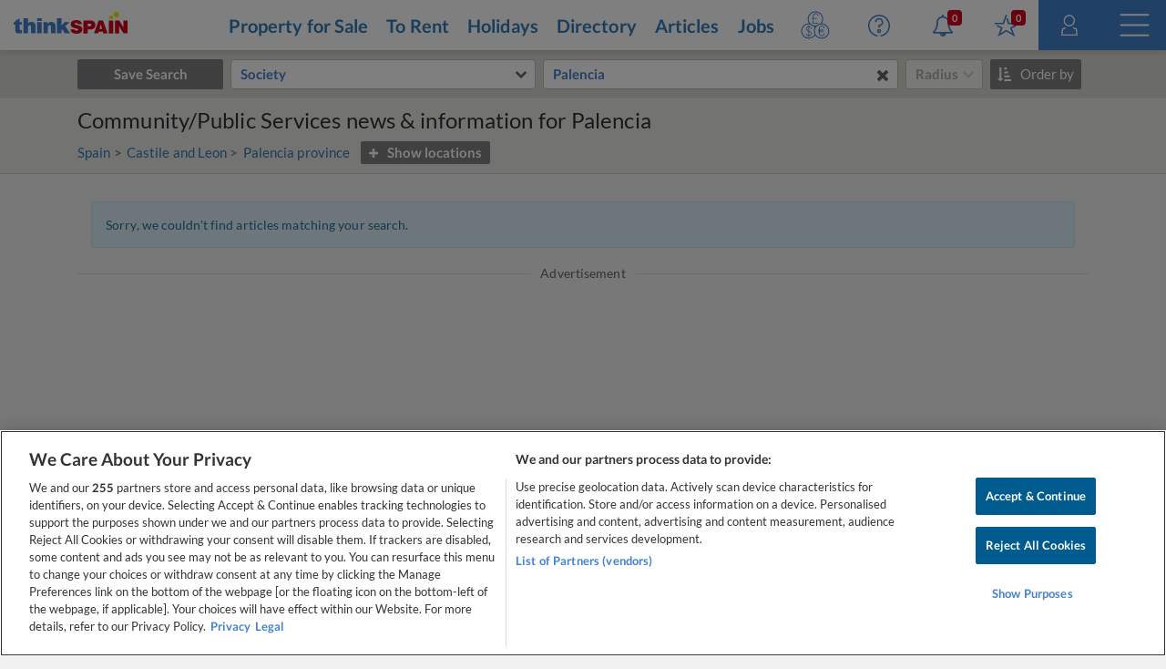

--- FILE ---
content_type: text/html
request_url: https://www.thinkspain.com/news-spain/palencia/community-public-services
body_size: 22086
content:


<!doctype html>
<html lang="en" data-locale="en-GB">

<head>
    <meta charset="utf-8">
<script>
    window.dataLayer = window.dataLayer || [];
    function gtag(){dataLayer.push(arguments);}

    gtag('consent', 'default', {
        ad_storage:'denied',
        analytics_storage:'denied',
        ad_user_data:'denied',
        ad_personalization:'denied',
        functionality_storage:'denied',
        personalization_storage:'denied',
        security_storage:'denied',
        wait_for_update: 2000,
    });


    window.dataLayer.push({
        'pageLanguage':'en',
        'originalLocation':document.location.protocol+'//'+document.location.hostname+document.location.pathname+document.location.search,
        'contentGroup':'news',
    });
</script>
<script
    src="https://cdn-ukwest.onetrust.com/scripttemplates/otSDKStub.js"
    charset="UTF-8"
    data-document-language="true"
    data-domain-script="f971e4b9-6ee5-42c8-9939-7e0cb7ea6b7a"
    async
></script>
<script>(function(w,d,s,l,i){w[l]=w[l]||[];w[l].push({'gtm.start':
new Date().getTime(),event:'gtm.js'});var f=d.getElementsByTagName(s)[0],
j=d.createElement(s),dl=l!='dataLayer'?'&l='+l:'';j.async=true;j.src=
'https://www.googletagmanager.com/gtm.js?id='+i+dl;f.parentNode.insertBefore(j,f);
})(window,document,'script','dataLayer','GTM-TP27B9');</script>
<link rel="canonical" href="https://www.thinkspain.com/news-spain/palencia/community-public-services">
<meta name="robots" content="noindex,nofollow">
<title>Community/Public Services news &amp; information for Palencia</title>
<meta name="description" content="Read the latest Community/Public Services news and articles for Palencia on thinkSPAIN, the leading English language website for Spain.">
<meta name="viewport" content="width=device-width, initial-scale=1">
<meta name="mobile-web-app-capable" content="yes">
<meta name="format-detection" content="telephone=no">
<meta name="google" content="notranslate">
<meta name="msapplication-TileImage" content="https://cdn.thinkwebcontent.com/assets/thinkspain.com/frontend/2026/01/15/25f6a46/images/favicons/144x144.png">
<meta name="theme-color" content="#4382ce">
<meta property="fb:app_id" content="133354594551">
<meta property="og:site_name" content="thinkSPAIN">
<meta property="og:url" content="https://www.thinkspain.com/news-spain/palencia/community-public-services">
<meta property="og:type" content="website">
<meta property="og:title" content="Community/Public Services news & information for Palencia" />
<meta property="og:image" content="https://cdn.thinkwebcontent.com/assets/thinkspain.com/frontend/2026/01/15/25f6a46/images/favicons/1200x630.jpg" />
<link rel="preconnect" href="https://cdn-ukwest.onetrust.com">
<link rel="preconnect" href="https://fonts.googleapis.com">
<link rel="preconnect" href="https://fonts.gstatic.com" crossorigin>
<link rel="manifest" href="/manifest.json">
<link rel="apple-touch-icon" sizes="180x180" href="https://cdn.thinkwebcontent.com/assets/thinkspain.com/frontend/2026/01/15/25f6a46/images/favicons/180x180.png">
<link rel="icon" type="image/png" sizes="192x192" href="https://cdn.thinkwebcontent.com/assets/thinkspain.com/frontend/2026/01/15/25f6a46/images/favicons/192x192.png">
<link rel="icon" type="image/png" sizes="32x32" href="https://cdn.thinkwebcontent.com/assets/thinkspain.com/frontend/2026/01/15/25f6a46/images/favicons/32x32.png">
<link rel="icon" type="image/png" sizes="16x16" href="https://cdn.thinkwebcontent.com/assets/thinkspain.com/frontend/2026/01/15/25f6a46/images/favicons/16x16.png">
<link rel="icon" type="image/svg+xml" href="https://cdn.thinkwebcontent.com/assets/thinkspain.com/frontend/2026/01/15/25f6a46/images/favicons/48x48.svg">
<link rel="mask-icon" href="https://cdn.thinkwebcontent.com/assets/thinkspain.com/frontend/2026/01/15/25f6a46/images/safari-pinned-tab.svg" color="#ffffff">
  <script>
    window.getContentGroup = function() {
      const defaultContentGroupValue = 'not-found';
      const contentGroupElement = document.querySelector( '[data-content-group]' );

      if ( contentGroupElement && contentGroupElement.dataset.contentGroup ) {
        return contentGroupElement.dataset.contentGroup || defaultContentGroupValue;
      }
      
      if ( window.contentGroup && typeof window.contentGroup === 'string' ) {
        return window.contentGroup || defaultContentGroupValue;
      }

      return defaultContentGroupValue;
    }

    window.getUserID = function() {
      if ( window.userID && typeof window.userID === 'string' && window.userID.length > 0 ) {
        return window.userID;
      }
      return undefined;
    }

    window.dataLayerPush = function( event ) {
      if ( !event[ 'contentGroup' ] && window.getContentGroup && typeof window.getContentGroup === 'function' ) {
        event[ 'contentGroup' ] = window.getContentGroup();
      }

      if ( !event[ 'user_id' ] && window.getUserID && typeof window.getUserID === 'function' ) {
        event[ 'user_id' ] = window.getUserID();
      }

      window.dataLayer.push( event );
    }
  </script>
<script>
    window.googletag = window.googletag || {};
    googletag.cmd = googletag.cmd || [];
    window.assetsPrefix = 'https://cdn.thinkwebcontent.com/assets/thinkspain.com/frontend/2026/01/15/25f6a46';
    window.environment = 'production';
    window.sentryDSN = 'https://68db28b7e24645a58721ff46faac6051:67aaa3c8b47a4a6392335974383ffd9a@app.getsentry.com/81107';
    window.geoAPI = 'https://geospatial-productionv2.thinkwebcontent.com';
    window.regionsGeoJSON = 'https://d3pkx2o70r3rqn.cloudfront.net/production/public-region.json';
    window.alertableURL = '/create-alert';
    window.language = 'en';
    window.currency = 'EUR';
    window.currencySymbol = '€';
    window.recaptchaSiteKeyV2 = '6LffBdwqAAAAAEHIWBqZFWYcfY5GSA2w2UGfvg6b';
    window.recaptchaSiteKeyV3 = '6LcxKa0UAAAAACCx-NN7VbDp3R03NBVZKgcumXxa';
    window.contentGroup = 'news';
    window.baseAnalyticEventParameters = JSON.parse("{\"content_category\":\"news-palencia-community-public-services\",\"content_group\":\"news\",\"content_section\":\"search-results\"}");
    window.fusetag = window.fusetag || {que:[]};
    window.initialFusePageInitOptions = {"pageTargets":[{"key":"section","value":"news"},{"key":"province","value":"57"},{"key":"region","value":"8"},{"key":"country","value":"16503"},{"key":"continent","value":"16505"},{"key":"continent","value":"16505"},{"key":"province","value":"57"},{"key":"region","value":"8"},{"key":"country","value":"16503"},{"key":"lang","value":"en"}]};
    window.fusetag.que.push(function(){fusetag.pageInit(window.initialFusePageInitOptions)});
    window.vinfo = {"country":"US","ja3":"b32309a26951912be7dba376398abc3b"};
</script>
<script src="https://cdn.fuseplatform.net/publift/tags/2/3692/fuse.js" async></script>
<link rel="stylesheet" href="https://cdn.thinkwebcontent.com/assets/thinkspain.com/frontend/2026/01/15/25f6a46/css/global.css">
<link rel="stylesheet" href="https://cdn.thinkwebcontent.com/assets/thinkspain.com/frontend/2026/01/15/25f6a46/css/news.css">
<script src="https://cdn.thinkwebcontent.com/assets/thinkspain.com/frontend/2026/01/15/25f6a46/js/vendors-global.js" defer></script>
<script src="https://cdn.thinkwebcontent.com/assets/thinkspain.com/frontend/2026/01/15/25f6a46/js/global.js" defer></script>
<script src="https://cdn.thinkwebcontent.com/assets/thinkspain.com/frontend/2026/01/15/25f6a46/js/news.js" defer></script>

<script>
    if (window.location.hash==='#_=_'){
        history.replaceState( history.state,'',window.location.href.replace('#_=_',''));
    }
</script>
    <script>
        var twc = twc || [];
        !function() { for (var t = ["init", "identify", "track"], n = function(t) { return function() { twc.push([t].concat(Array.prototype.slice.call(arguments, 0))) } }, e = 0; e < t.length; e++)twc[t[e]] = n(t[e]) }();
        var t = document.createElement("script"); t.type = "text/javascript", t.async = !0, t.src = "https://cdn.thinkwebcontent.com/twcan/v0.32/track.min.js";
        var n = document.getElementsByTagName("script")[0]; n.parentNode.insertBefore(t, n);
        twc.init({ source: "thinkspain", lang: "en" });
        twc.identify({});
    </script>
<script src="https://www.google.com/recaptcha/enterprise.js?render=6LcxKa0UAAAAACCx-NN7VbDp3R03NBVZKgcumXxa" defer></script>

    <script type="application/ld+json">{"@context": "http://schema.org","@type": "BreadcrumbList","itemListElement": [{"@type": "ListItem","position":1,"item": {"@id": "https://www.thinkspain.com/news-spain/community-public-services","name": "Spain"}},{"@type": "ListItem","position":2,"item": {"@id": "https://www.thinkspain.com/news-spain/castile-and-leon/community-public-services","name": "Castile and Leon"}},{"@type": "ListItem","position":3,"item": {"@id": "https://www.thinkspain.com/news-spain/palencia/community-public-services","name": "Palencia province"}}]}</script>
</head>

<body
    class="news-search twc__pagination twc__newsletter template-search-results"
    data-base-url="/news-spain/palencia/community-public-services"
    data-base-title="Community/Public Services news &amp; information for Palencia"
    data-pagination-result-container-selector=".twc__grid .row"
    data-pagination-result-item-selector=".twc__grid-item"
    data-pagination-result-item-breakpoints='{"768":{"adIndex":2},"1200":{"adIndex":4}}'
    data-pagination-index-to-insert-ad-after="5"
>
  <!-- Google Tag Manager (noscript) -->
  <noscript><iframe src="https://www.googletagmanager.com/ns.html?id=GTM-TP27B9"
  height="0" width="0" style="display:none;visibility:hidden"></iframe></noscript>
  <!-- End Google Tag Manager (noscript) -->

     <svg class="v-base" xmlns="http://www.w3.org/2000/svg" xmlns:xlink="http://www.w3.org/1999/xlink"> <defs> <g id="icon-close"> <path fill="var(--fill-color)" d="M 25 20.118 C 25 20.68 24.803 21.156 24.411 21.549 L 21.548 24.411 C 21.155 24.804 20.679 25 20.118 25 C 19.556 25 19.079 24.804 18.687 24.411 L 12.5 18.224 L 6.312 24.411 C 5.919 24.804 5.442 25 4.881 25 C 4.319 25 3.843 24.804 3.451 24.411 L 0.589 21.549 C 0.196 21.156 0 20.68 0 20.118 C 0 19.556 0.196 19.08 0.589 18.686 L 6.776 12.5 L 0.589 6.314 C 0.196 5.921 0 5.444 0 4.882 C 0 4.321 0.196 3.845 0.589 3.451 L 3.451 0.589 C 3.843 0.197 4.319 0 4.881 0 C 5.442 0 5.919 0.197 6.312 0.589 L 12.5 6.776 L 18.687 0.589 C 19.079 0.197 19.556 0 20.118 0 C 20.679 0 21.155 0.197 21.548 0.589 L 24.411 3.45 C 24.803 3.844 25 4.32 25 4.881 C 25 5.444 24.803 5.92 24.411 6.312 L 18.224 12.499 L 24.411 18.686 C 24.803 19.079 25 19.556 25 20.117 L 25 20.118 Z"/> </g> <g id="icon-facebook"> <path fill="var(--fill-color)" d="M17.465.419v5.082h-3.022q-1.655 0-2.233.693t-.577 2.079v3.638h5.64l-.751 5.698h-4.889v14.61h-5.89v-14.61H.835v-5.698h4.908V7.715q0-3.58 2.002-5.553T13.077.189q2.83 0 4.389.231z" /> </g> <g id="icon-instagram"> <path fill="var(--fill-color)" fill-rule="evenodd" d="M5.87.123C4.242.196 2.83.594 1.69 1.729.548 2.869.155 4.286.081 5.897.037 6.902-.231 14.498.545 16.49a5.04 5.04 0 002.91 2.903c.634.246 1.356.412 2.416.461 8.86.401 12.145.183 13.53-3.364.246-.631.415-1.353.462-2.41.405-8.883-.066-10.809-1.61-12.351C17.027.507 15.586-.325 5.87.123m.081 17.944c-.97-.043-1.496-.205-1.848-.341a3.255 3.255 0 01-1.888-1.883c-.591-1.514-.395-8.703-.342-9.866.051-1.14.282-2.18 1.086-2.985C3.954 2 5.24 1.513 13.993 1.908c1.142.052 2.186.282 2.992 1.084.995.993 1.489 2.288 1.087 11.008-.044.968-.206 1.493-.342 1.843-.901 2.308-2.973 2.628-11.779 2.224M14.09 4.69c0 .657.534 1.19 1.194 1.19.66 0 1.195-.533 1.195-1.19a1.194 1.194 0 00-2.39 0M4.864 9.988a5.103 5.103 0 005.11 5.097 5.103 5.103 0 005.109-5.097 5.102 5.102 0 00-5.11-5.096 5.102 5.102 0 00-5.11 5.096m1.794 0A3.313 3.313 0 019.972 6.68a3.313 3.313 0 013.317 3.308 3.313 3.313 0 01-3.317 3.31 3.313 3.313 0 01-3.316-3.31" /> </g> <g id="icon-pinterest"> <path fill="var(--fill-color)" d="M220.646 338.475c-13.423 70.35-29.804 137.794-78.346 173.025-14.996-106.33 21.994-186.188 39.173-270.971-29.293-49.292 3.518-148.498 65.285-124.059 76.001 30.066-65.809 183.279 29.38 202.417 99.405 19.974 139.989-172.476 78.359-235.054-89.063-90.372-259.244-2.058-238.322 127.328 5.09 31.626 37.765 41.22 13.062 84.884-57.001-12.65-74.005-57.6-71.822-117.533 3.53-98.108 88.141-166.787 173.024-176.293C337.779-9.795 438.52 41.617 452.43 142.595c15.67 113.978-48.442 237.412-163.23 228.529-31.115-2.42-44.177-17.841-68.554-32.649z" /> </g> <g id="icon-youtube"> <path fill="var(--fill-color)" d="M 19.588 2.203 C 19.361 1.333 18.684 0.649 17.812 0.416 C 15.22 0.111 12.61 -0.026 10 0.004 C 7.39 -0.026 4.78 0.111 2.188 0.416 C 1.318 0.649 0.639 1.333 0.413 2.203 C 0.129 3.796 -0.009 5.411 0.001 7.028 C -0.009 8.653 0.128 10.278 0.413 11.878 C 0.651 12.737 1.327 13.403 2.188 13.628 C 4.78 13.934 7.39 14.072 10 14.041 C 12.61 14.072 15.22 13.934 17.812 13.628 C 18.674 13.403 19.35 12.737 19.588 11.878 C 19.872 10.278 20.01 8.653 20 7.028 C 20.01 5.411 19.871 3.796 19.588 2.203 Z M 7.95 10.015 L 7.95 4.066 L 13.188 7.028 L 7.95 10.003 L 7.95 10.015 Z" /> </g> <g id="icon-rss"> <path fill="var(--fill-color)" d="M6.867 25.359q0 1.43-1.001 2.432t-2.432 1.001-2.432-1.001-1.001-2.432 1.001-2.432 2.432-1.001 2.432 1.001 1.001 2.432zm9.155 2.199q.036.501-.304.858-.322.375-.84.375h-2.414q-.447 0-.769-.295t-.358-.742q-.393-4.095-3.299-7t-7-3.299q-.447-.036-.742-.358t-.295-.769v-2.414q0-.519.376-.84.304-.304.769-.304h.089q2.861.232 5.472 1.439t4.631 3.245q2.038 2.021 3.245 4.631t1.439 5.472zm9.155.036q.036.483-.322.84-.322.358-.823.358h-2.557q-.465 0-.796-.313t-.349-.76q-.215-3.844-1.806-7.304t-4.139-6.008-6.008-4.139-7.304-1.824q-.447-.018-.76-.349T0 7.317V4.76q0-.501.358-.823.322-.322.787-.322h.054q4.685.232 8.967 2.146t7.608 5.257q3.344 3.326 5.257 7.608t2.146 8.967z" /> </g> <g id="icon-paper-plane"> <path fill="var(--fill-color)" d="M31.729 28.986l-12.691-7.252-8.251 10.484V21.103H.303L31.729.187v28.798zm-18.84-8.434v6.043L30.836 1.554z" /> </g> <g id="icon-user"> <path fill="var(--fill-color)" d="M15.791 18.189c-4.965 0-9.001-4.036-9.001-9.001S10.826.187 15.791.187s9.001 4.036 9.001 9.001-4.036 9.001-9.001 9.001zm0-16.016c-3.876 0-7.015 3.171-7.015 7.015s3.139 7.015 7.015 7.015 7.015-3.139 7.015-7.015-3.139-7.015-7.015-7.015zm12.172 19.315l-5.573-2.21-.737 1.858 4.452 1.762.801 7.335H5.125l.801-7.303 4.452-1.794-.737-1.858-5.573 2.21-1.185 10.73h26.266l-1.185-10.73z" /> </g> <g id="icon-star"> <path fill="var(--fill-color)" d="M12.982 14.079H.049v-2.108h11.496L15.824.187l1.98.735-4.822 13.157zm11.688 6.036l6.067-2.906-.958-1.884-7.824 3.736 3.13 8.367-8.335-5.109-8.463 5.014 3.13-8.367-7.824-3.736-.926 1.852 6.036 2.938-4.375 12.103L16.75 24.81l12.422 7.409-4.503-12.103zm8.782-8.143H20.71l-1.884-6.674-2.076.511 2.299 8.271h14.402v-2.108z" /> </g> <g id="icon-chevron-down"> <path fill="var(--fill-color)" d="M32.03 11.083l-16 16.03L0 11.083l5.76-5.789 10.269 10.269L26.298 5.294z" /> </g> <g id="icon-bell"> <path fill="var(--fill-color)" d="M16.302 30.503q0-.286-.286-.286-1.055 0-1.814-.76t-.76-1.814q0-.286-.286-.286t-.286.286q0 1.305.921 2.225t2.225.921q.286 0 .286-.286zM4.397 25.355h23.237q-4.755-5.362-4.755-14.872 0-.912-.429-1.877t-1.233-1.841-2.172-1.439-3.03-.563-3.03.563-2.172 1.439T9.58 8.606t-.429 1.877q0 9.509-4.755 14.872zm26.49 0q0 .929-.679 1.609t-1.609.679h-8.008q0 1.895-1.341 3.235t-3.235 1.341-3.235-1.341-1.341-3.235H3.431q-.929 0-1.609-.679t-.679-1.609q.894-.751 1.627-1.573t1.519-2.136 1.332-2.833.894-3.682.349-4.647q0-2.717 2.091-5.05t5.487-2.833q-.143-.34-.143-.697 0-.715.501-1.215t1.215-.5 1.215.5.5 1.215q0 .358-.143.697 3.396.5 5.488 2.833t2.091 5.05q0 2.485.349 4.647t.894 3.682 1.332 2.833 1.519 2.136 1.627 1.573z"/> </g> </defs> </svg> 




    <header class="primaryheader d-flex flex-justify-between flex-align-center w-100 news-page search-results" role="presentation">
    <div class="header-inner d-flex flex-justify-between flex-align-center w-100">
        <div id="logo">
            <a
                href="/"
                title="thinkSPAIN"
                class="d-block"
            >
                <svg xmlns="http://www.w3.org/2000/svg" width="125.003" height="24.496"><path d="M112.058.051c-.821.191-1.6.795-1.998 1.537-.206.392-.37 1.033-.37 1.452 0 1.367.974 2.618 2.315 2.967.392.101 1.129.101 1.52 0 1.326-.344 2.311-1.61 2.311-2.967s-.985-2.623-2.31-2.962c-.355-.09-1.134-.106-1.468-.027zM106.271 4.063a2.244 2.244 0 00-1.367 1.218c-.286.615-.26 1.31.074 1.982.26.52.96.996 1.617 1.102.922.149 1.902-.37 2.32-1.234.462-.954.144-2.162-.736-2.766-.54-.377-1.335-.498-1.908-.302z" fill="#ffde00"/><path d="M10.704 15.546v8.346h4.923l.016-3.567c.016-3.206.026-3.592.11-3.879.197-.657.494-1.043.96-1.25.217-.096.371-.122.774-.122.455-.005.535.01.821.154.36.18.61.492.72.911.048.19.075 1.198.085 4l.022 3.753h4.928l-.021-4.256c-.022-4.048-.027-4.276-.133-4.832-.17-.896-.36-1.378-.752-1.908a4.559 4.559 0 00-1.134-1.028c-1.092-.652-2.788-.81-4.165-.397-.737.222-1.304.556-1.903 1.112l-.323.297V7.2h-4.928v8.346zM25.806 8.657v1.457h4.981V7.2h-4.98v1.457zM47.585 15.546v8.346h4.928v-3.577l.413-.414.414-.408 1.34 2.2 1.346 2.199h2.91c2.315 0 2.903-.016 2.872-.07-.022-.031-1.182-1.77-2.576-3.857s-2.533-3.82-2.533-3.852 1.012-1.055 2.252-2.274c1.24-1.224 2.252-2.241 2.252-2.257 0-.021-1.234-.032-2.74-.027l-2.739.016-1.59 1.866-1.594 1.865-.016-4.049-.01-4.053h-4.929v8.346zM4.186 8.673l-2.41 1.425-.017.72-.016.727-.858.01-.859.016-.015 1.415L0 14.406H1.743l.022 3.535c.02 3.932.02 3.926.381 4.663.424.858 1.219 1.293 2.65 1.452.535.063 3.274.032 3.91-.037l.302-.037v-3.524l-.779-.021c-.657-.016-.821-.038-1.028-.128-.318-.148-.466-.365-.53-.779-.026-.18-.047-1.41-.047-2.729v-2.395h2.331V11.545H6.624l-.01-2.146-.017-2.152-2.41 1.426z" fill="#4382ce"/><path d="M67.88 9.245c-1.77.16-3.18.715-4.038 1.595-.545.556-.853 1.07-1.06 1.802-.158.546-.169 1.812-.026 2.347.186.668.493 1.198.991 1.696.249.254.583.53.742.62.652.37 1.86.779 3.815 1.288 1.918.503 2.125.582 2.369.948.217.323.148.821-.154 1.102-.344.323-1.176.493-1.945.392-.853-.106-1.367-.487-1.579-1.15l-.09-.286h-4.541l.037.276c.19 1.484.964 2.755 2.157 3.54 1.15.757 2.464 1.086 4.356 1.08 2.257-.005 3.873-.487 5.002-1.494.98-.869 1.494-2.193 1.42-3.667-.058-1.134-.398-1.902-1.155-2.628-.822-.779-1.442-1.054-3.678-1.632-2.76-.715-2.951-.784-3.195-1.145-.106-.159-.122-.233-.106-.524.021-.313.037-.35.238-.54.287-.266.557-.34 1.262-.335.471.006.64.027.9.128.403.153.737.482.838.832l.074.254 2.215.016 2.21.01-.038-.302a5.404 5.404 0 00-.508-1.605c-.896-1.68-2.719-2.565-5.4-2.623-.482-.006-.98-.006-1.113.005zM76.66 9.621c-.02.016-.036 3.286-.036 7.26v7.222h4.663l.01-2.21.016-2.214 2.014-.032c1.595-.021 2.103-.048 2.443-.117 1.716-.36 2.803-1.144 3.439-2.48.604-1.282.63-3.327.058-4.62a4.277 4.277 0 00-2.03-2.104c-.884-.434-1.822-.615-3.592-.689-1.394-.058-6.931-.069-6.984-.016zm6.852 3.567c1.33.095 1.712.423 1.717 1.462 0 .615-.138.927-.498 1.15-.397.238-.832.302-2.21.302h-1.234v-1.447c0-.8.016-1.467.037-1.483.047-.053 1.415-.043 2.188.016zM93.257 9.727c-.026.085-1.176 3.344-2.554 7.25l-2.501 7.1 2.273.016c1.25.005 2.284.005 2.295-.005s.137-.44.291-.954l.27-.938h4.632l.17.599c.095.323.216.752.275.948l.106.36h2.3c1.266 0 2.305-.005 2.305-.015 0-.006-1.13-3.222-2.512-7.138a3627.07 3627.07 0 01-2.544-7.25l-.037-.116H93.31l-.053.143zm3.127 6.894c.381 1.32.694 2.433.694 2.475 0 .069-.207.08-1.431.08-1.108 0-1.43-.016-1.43-.07s1.324-4.615 1.409-4.853c.01-.043.032-.064.042-.053s.334 1.102.716 2.421zM104.55 16.844v7.26h4.768l-.01-7.25-.016-7.243-2.369-.016-2.374-.01v7.259zM111.332 16.844v7.26H115.799l-.037-4.097c-.016-2.246-.042-4.186-.058-4.302-.022-.143.037-.032.18.344.111.307.275.71.365.9.085.192 1.087 1.871 2.226 3.737l2.067 3.391 2.23.016 2.231.01V9.584l-2.21.01-2.214.017v3.921c0 2.157.016 4.112.037 4.345l.037.424-.186-.503c-.1-.276-.26-.684-.355-.901-.143-.313-3.386-5.75-4.202-7.037l-.18-.276h-4.398v7.26z" fill="#d1041d"/><path d="M40.696 11.28a5.436 5.436 0 00-2.533 1.028 6.11 6.11 0 00-.688.641l-.382.408v-1.812H32.642V23.892h4.875v-3.143c0-1.727.026-3.391.053-3.71.111-1.18.546-1.785 1.41-1.944.794-.148 1.5.111 1.78.652.26.509.265.62.291 4.499l.027 3.646h4.864v-3.938c0-4.16-.026-4.8-.238-5.632-.472-1.85-1.955-2.984-4.022-3.063a7.216 7.216 0 00-.986.02zM25.806 17.718v6.174h4.981l-.01-6.163-.016-6.158-2.475-.016-2.48-.01v6.173z" fill="#4382ce"/></svg>
            </a>
        </div>
        <nav id="main-nav" class="h-100 d-flex flex-1">
            <ul id="main-nav-links" class="list-unstyled d-flex flex-1 m-none">
                <li class="property-link">
                    <a
                        href="/property-for-sale"
                        class="text-link"
                        title="Property for Sale"
                    >
                        Property for Sale
                    </a>
                </li>
                <li class="property-link">
                    <a
                        href="/property-to-rent-long-term"
                        class="text-link"
                        title="To Rent"
                    >
                        To Rent
                    </a>
                </li>
                <li class="property-link">
                    <a
                        href="/holiday-rentals"
                        class="text-link"
                        title="Holidays"
                    >
                        Holidays
                    </a>
                </li>
                <li class="directory-link">
                    <a
                        href="/directory-spain"
                        class="text-link"
                        title="Directory"
                    >
                        Directory
                    </a>
                </li>
                    <li class="information-link">
                        <a
                            href="/information"
                            class="text-link"
                        >
                            Articles
                        </a>
                    </li>
                    <li class="jobs-link">
                        <a
                            href="/jobs-spain"
                            class="text-link"
                            title="Jobs"
                        >
                            Jobs
                        </a>
                    </li>
                <li class="icon-link position-relative dropdown header__currencychange">
                    <button
                        type="button"
                        data-toggle="dropdown"
                        class="header__currencychange--toggle disable-child-touch"
                        title="Currency"
                    >
                        <svg viewBox="0 0 119.89 117.673" xmlns="http://www.w3.org/2000/svg">
  <g transform="matrix(1, 0, 0, 1, -21.144758, -0.892641)">
    <g transform="matrix(1, 0, 0, 1, -42.680058, -70.575516)">
      <g transform="matrix(1, 0, 0, 1, -17.984472, -18.284834)">
        <g transform="matrix(1, 0, 0, 1, -134.808594, -76.420151)">
          <ellipse style="fill: rgb(255, 255, 255); stroke: rgb(67, 130, 206); stroke-width: 4px;" cx="250" cy="250"
            rx="30" ry="30" />
          <g transform="matrix(0.096636, 0, 0, 0.096636, 226.331848, 226.798904)" style="">
            <path
              d="M281.821,242.611l-19.321-6.103V61.371c39.087,7.094,68.829,41.357,68.829,82.459h30 c0-57.681-43.127-105.474-98.829-112.84V0h-30v30.99c-55.702,7.365-98.829,55.158-98.829,112.84 c0,54.589,27.494,92.129,79.508,108.56l19.321,6.103v175.137c-39.087-7.094-68.829-41.357-68.829-82.459h-30 c0,57.681,43.127,105.474,98.829,112.84V495h30v-30.99c55.702-7.365,98.829-55.158,98.829-112.84 C361.329,296.581,333.835,259.042,281.821,242.611z M222.215,223.782c-39.941-12.617-58.544-38.023-58.544-79.953 c0-41.102,29.742-75.365,68.829-82.459v165.661L222.215,223.782z M262.5,433.629V267.969l10.285,3.249 c39.941,12.617,58.544,38.023,58.544,79.953C331.329,392.272,301.587,426.535,262.5,433.629z"
              style="fill: rgb(67, 130, 206); stroke-width: 46.6957px;" />
          </g>
        </g>
      </g>
      <g transform="matrix(1, 0, 0, 1, -183.845932, -64.651962)">
        <g transform="matrix(1, 0, 0, 1, 58.102211, -80.427208)">
          <g>
            <ellipse style="fill: rgb(255, 255, 255); stroke: rgb(67, 130, 206); stroke-width: 4px;" cx="250" cy="250"
              rx="30" ry="30" />
            <path
              d="M 242.455 249.117 L 256.272 249.117 L 256.272 246.152 L 242.455 246.152 L 242.455 237.439 C 242.455 232.864 246.177 229.142 250.751 229.142 C 255.325 229.142 259.046 232.866 259.046 237.439 L 262.012 237.439 C 262.012 231.231 256.959 226.178 250.751 226.178 C 244.542 226.178 239.49 231.231 239.49 237.439 L 239.49 246.152 L 236.03 246.152 L 236.03 249.117 L 239.49 249.117 L 239.49 266.207 L 236.012 266.207 L 236.012 269.172 L 261.955 269.172 L 261.955 266.207 L 242.455 266.207 L 242.455 249.117 Z"
              style="fill: rgb(67, 130, 206); stroke-width: 4px;" />
          </g>
        </g>
      </g>
      <g transform="matrix(1, 0, 0, 1, -71.589722, -6.83598)">
        <ellipse style="fill: rgb(255, 255, 255); stroke: rgb(67, 130, 206); stroke-width: 4px;" cx="221.092"
          cy="162.131" rx="30" ry="30" />
        <path
          d="M 222.308 180.538 C 217.576 180.538 213.728 176.69 213.728 171.961 L 213.728 166.762 L 230.08 166.762 L 230.08 163.695 L 213.728 163.695 L 213.728 159.605 L 230.08 159.605 L 230.08 156.538 L 213.728 156.538 L 213.728 150.785 C 213.728 146.054 217.576 142.207 222.308 142.207 C 227.038 142.207 230.887 146.054 230.887 150.785 L 233.953 150.785 C 233.953 144.366 228.726 139.14 222.308 139.14 C 215.887 139.14 210.661 144.366 210.661 150.785 L 210.661 156.538 L 207.085 156.538 L 207.085 159.605 L 210.661 159.605 L 210.661 163.695 L 206.953 163.695 L 206.953 166.762 L 210.661 166.762 L 210.661 171.957 C 210.661 178.38 215.887 183.605 222.308 183.605 C 228.726 183.605 233.953 178.378 233.953 171.957 L 230.887 171.957 C 230.887 176.69 227.038 180.538 222.308 180.538 Z"
          style="fill: rgb(67, 130, 206); stroke-width: 5px; stroke-miterlimit: 9; stroke-linecap: square;" />
      </g>
    </g>
  </g>
</svg>
                    </button>
                    <form
                        class="onchangeautosubmitableform"
                        action="/elucidate"
                        method="POST"
                    >
                        <ul class="dropdown-menu header__currencychange--dropdown m-none" role="menu">
                            <li class="selected">
                                    &euro; EUR
                            </li>
                            <li class="checkbox checkbox-hidden">
                                <label>
                                <input type="checkbox" name="x" value="fGNoYW5nZS1jdXJyZW5jeT9jdXJyZW5jeT1HQlAkc3JjPXRzJHJldHVyblVybD0lMkZuZXdzLXNwYWluJTJGcGFsZW5jaWElMkZjb21tdW5pdHktcHVibGljLXNlcnZpY2Vz" />
                                    &#163; GBP
                                </label>
                            </li>
                            <li class="separator checkbox checkbox-hidden">
                                <label>
                                <input type="checkbox" name="x" value="fGNoYW5nZS1jdXJyZW5jeT9jdXJyZW5jeT1VU0Qkc3JjPXRzJHJldHVyblVybD0lMkZuZXdzLXNwYWluJTJGcGFsZW5jaWElMkZjb21tdW5pdHktcHVibGljLXNlcnZpY2Vz" />
                                    &#36; USD
                                </label>
                            </li>
                               <li class="checkbox checkbox-hidden">
                                    <label>
                                        <input type="checkbox" name="x" value="fGNoYW5nZS1jdXJyZW5jeT9jdXJyZW5jeT1BUlMkc3JjPXRzJHJldHVyblVybD0lMkZuZXdzLXNwYWluJTJGcGFsZW5jaWElMkZjb21tdW5pdHktcHVibGljLXNlcnZpY2Vz" />
                                        ARS
                                    </label>
                                </li>
                               <li class="checkbox checkbox-hidden">
                                    <label>
                                        <input type="checkbox" name="x" value="fGNoYW5nZS1jdXJyZW5jeT9jdXJyZW5jeT1BVUQkc3JjPXRzJHJldHVyblVybD0lMkZuZXdzLXNwYWluJTJGcGFsZW5jaWElMkZjb21tdW5pdHktcHVibGljLXNlcnZpY2Vz" />
                                        AUD
                                    </label>
                                </li>
                               <li class="checkbox checkbox-hidden">
                                    <label>
                                        <input type="checkbox" name="x" value="fGNoYW5nZS1jdXJyZW5jeT9jdXJyZW5jeT1CUkwkc3JjPXRzJHJldHVyblVybD0lMkZuZXdzLXNwYWluJTJGcGFsZW5jaWElMkZjb21tdW5pdHktcHVibGljLXNlcnZpY2Vz" />
                                        BRL
                                    </label>
                                </li>
                               <li class="checkbox checkbox-hidden">
                                    <label>
                                        <input type="checkbox" name="x" value="fGNoYW5nZS1jdXJyZW5jeT9jdXJyZW5jeT1DQUQkc3JjPXRzJHJldHVyblVybD0lMkZuZXdzLXNwYWluJTJGcGFsZW5jaWElMkZjb21tdW5pdHktcHVibGljLXNlcnZpY2Vz" />
                                        CAD
                                    </label>
                                </li>
                               <li class="checkbox checkbox-hidden">
                                    <label>
                                        <input type="checkbox" name="x" value="fGNoYW5nZS1jdXJyZW5jeT9jdXJyZW5jeT1DSEYkc3JjPXRzJHJldHVyblVybD0lMkZuZXdzLXNwYWluJTJGcGFsZW5jaWElMkZjb21tdW5pdHktcHVibGljLXNlcnZpY2Vz" />
                                        CHF
                                    </label>
                                </li>
                               <li class="checkbox checkbox-hidden">
                                    <label>
                                        <input type="checkbox" name="x" value="fGNoYW5nZS1jdXJyZW5jeT9jdXJyZW5jeT1DTFAkc3JjPXRzJHJldHVyblVybD0lMkZuZXdzLXNwYWluJTJGcGFsZW5jaWElMkZjb21tdW5pdHktcHVibGljLXNlcnZpY2Vz" />
                                        CLP
                                    </label>
                                </li>
                               <li class="checkbox checkbox-hidden">
                                    <label>
                                        <input type="checkbox" name="x" value="fGNoYW5nZS1jdXJyZW5jeT9jdXJyZW5jeT1DTlkkc3JjPXRzJHJldHVyblVybD0lMkZuZXdzLXNwYWluJTJGcGFsZW5jaWElMkZjb21tdW5pdHktcHVibGljLXNlcnZpY2Vz" />
                                        CNY
                                    </label>
                                </li>
                               <li class="checkbox checkbox-hidden">
                                    <label>
                                        <input type="checkbox" name="x" value="fGNoYW5nZS1jdXJyZW5jeT9jdXJyZW5jeT1DT1Akc3JjPXRzJHJldHVyblVybD0lMkZuZXdzLXNwYWluJTJGcGFsZW5jaWElMkZjb21tdW5pdHktcHVibGljLXNlcnZpY2Vz" />
                                        COP
                                    </label>
                                </li>
                               <li class="checkbox checkbox-hidden">
                                    <label>
                                        <input type="checkbox" name="x" value="fGNoYW5nZS1jdXJyZW5jeT9jdXJyZW5jeT1DWkskc3JjPXRzJHJldHVyblVybD0lMkZuZXdzLXNwYWluJTJGcGFsZW5jaWElMkZjb21tdW5pdHktcHVibGljLXNlcnZpY2Vz" />
                                        CZK
                                    </label>
                                </li>
                               <li class="checkbox checkbox-hidden">
                                    <label>
                                        <input type="checkbox" name="x" value="fGNoYW5nZS1jdXJyZW5jeT9jdXJyZW5jeT1ES0skc3JjPXRzJHJldHVyblVybD0lMkZuZXdzLXNwYWluJTJGcGFsZW5jaWElMkZjb21tdW5pdHktcHVibGljLXNlcnZpY2Vz" />
                                        DKK
                                    </label>
                                </li>
                               <li class="checkbox checkbox-hidden">
                                    <label>
                                        <input type="checkbox" name="x" value="fGNoYW5nZS1jdXJyZW5jeT9jdXJyZW5jeT1IS0Qkc3JjPXRzJHJldHVyblVybD0lMkZuZXdzLXNwYWluJTJGcGFsZW5jaWElMkZjb21tdW5pdHktcHVibGljLXNlcnZpY2Vz" />
                                        HKD
                                    </label>
                                </li>
                               <li class="checkbox checkbox-hidden">
                                    <label>
                                        <input type="checkbox" name="x" value="fGNoYW5nZS1jdXJyZW5jeT9jdXJyZW5jeT1JU0skc3JjPXRzJHJldHVyblVybD0lMkZuZXdzLXNwYWluJTJGcGFsZW5jaWElMkZjb21tdW5pdHktcHVibGljLXNlcnZpY2Vz" />
                                        ISK
                                    </label>
                                </li>
                               <li class="checkbox checkbox-hidden">
                                    <label>
                                        <input type="checkbox" name="x" value="fGNoYW5nZS1jdXJyZW5jeT9jdXJyZW5jeT1KUFkkc3JjPXRzJHJldHVyblVybD0lMkZuZXdzLXNwYWluJTJGcGFsZW5jaWElMkZjb21tdW5pdHktcHVibGljLXNlcnZpY2Vz" />
                                        JPY
                                    </label>
                                </li>
                               <li class="checkbox checkbox-hidden">
                                    <label>
                                        <input type="checkbox" name="x" value="fGNoYW5nZS1jdXJyZW5jeT9jdXJyZW5jeT1NWE4kc3JjPXRzJHJldHVyblVybD0lMkZuZXdzLXNwYWluJTJGcGFsZW5jaWElMkZjb21tdW5pdHktcHVibGljLXNlcnZpY2Vz" />
                                        MXN
                                    </label>
                                </li>
                               <li class="checkbox checkbox-hidden">
                                    <label>
                                        <input type="checkbox" name="x" value="fGNoYW5nZS1jdXJyZW5jeT9jdXJyZW5jeT1OT0skc3JjPXRzJHJldHVyblVybD0lMkZuZXdzLXNwYWluJTJGcGFsZW5jaWElMkZjb21tdW5pdHktcHVibGljLXNlcnZpY2Vz" />
                                        NOK
                                    </label>
                                </li>
                               <li class="checkbox checkbox-hidden">
                                    <label>
                                        <input type="checkbox" name="x" value="fGNoYW5nZS1jdXJyZW5jeT9jdXJyZW5jeT1OWkQkc3JjPXRzJHJldHVyblVybD0lMkZuZXdzLXNwYWluJTJGcGFsZW5jaWElMkZjb21tdW5pdHktcHVibGljLXNlcnZpY2Vz" />
                                        NZD
                                    </label>
                                </li>
                               <li class="checkbox checkbox-hidden">
                                    <label>
                                        <input type="checkbox" name="x" value="fGNoYW5nZS1jdXJyZW5jeT9jdXJyZW5jeT1QTE4kc3JjPXRzJHJldHVyblVybD0lMkZuZXdzLXNwYWluJTJGcGFsZW5jaWElMkZjb21tdW5pdHktcHVibGljLXNlcnZpY2Vz" />
                                        PLN
                                    </label>
                                </li>
                               <li class="checkbox checkbox-hidden">
                                    <label>
                                        <input type="checkbox" name="x" value="fGNoYW5nZS1jdXJyZW5jeT9jdXJyZW5jeT1SVUIkc3JjPXRzJHJldHVyblVybD0lMkZuZXdzLXNwYWluJTJGcGFsZW5jaWElMkZjb21tdW5pdHktcHVibGljLXNlcnZpY2Vz" />
                                        RUB
                                    </label>
                                </li>
                               <li class="checkbox checkbox-hidden">
                                    <label>
                                        <input type="checkbox" name="x" value="fGNoYW5nZS1jdXJyZW5jeT9jdXJyZW5jeT1TRUskc3JjPXRzJHJldHVyblVybD0lMkZuZXdzLXNwYWluJTJGcGFsZW5jaWElMkZjb21tdW5pdHktcHVibGljLXNlcnZpY2Vz" />
                                        SEK
                                    </label>
                                </li>
                               <li class="checkbox checkbox-hidden">
                                    <label>
                                        <input type="checkbox" name="x" value="fGNoYW5nZS1jdXJyZW5jeT9jdXJyZW5jeT1TR0Qkc3JjPXRzJHJldHVyblVybD0lMkZuZXdzLXNwYWluJTJGcGFsZW5jaWElMkZjb21tdW5pdHktcHVibGljLXNlcnZpY2Vz" />
                                        SGD
                                    </label>
                                </li>
                               <li class="checkbox checkbox-hidden">
                                    <label>
                                        <input type="checkbox" name="x" value="fGNoYW5nZS1jdXJyZW5jeT9jdXJyZW5jeT1UUlkkc3JjPXRzJHJldHVyblVybD0lMkZuZXdzLXNwYWluJTJGcGFsZW5jaWElMkZjb21tdW5pdHktcHVibGljLXNlcnZpY2Vz" />
                                        TRY
                                    </label>
                                </li>
                               <li class="checkbox checkbox-hidden">
                                    <label>
                                        <input type="checkbox" name="x" value="fGNoYW5nZS1jdXJyZW5jeT9jdXJyZW5jeT1aQVIkc3JjPXRzJHJldHVyblVybD0lMkZuZXdzLXNwYWluJTJGcGFsZW5jaWElMkZjb21tdW5pdHktcHVibGljLXNlcnZpY2Vz" />
                                        ZAR
                                    </label>
                                </li>
                        </ul>
                    </form>
                </li>
                <li class="icon-link dropdown dropdown__help">
                    <button
                        type="button"
                        data-toggle="dropdown"
                        title="Help"
                        class="disable-child-touch"
                    >
                        <svg xmlns="http://www.w3.org/2000/svg" width="24" height="24" viewBox="0 0 32 32">
    <path fill="#4382ce"
        d="M18.147 32.121l-.258-1.97c6.91-.904 12.141-6.878 12.141-13.884 0-7.717-6.296-13.981-14.013-13.981S2.004 8.55 2.004 16.267c0 7.007 5.231 12.98 12.141 13.884l-.258 1.97C5.976 31.088.003 24.275.003 16.267.003 7.452 7.203.284 16.018.284s16.015 7.168 16.015 15.983c0 8.008-5.973 14.82-13.884 15.854m-1.132-13.012h-2.002v-3.971h1.001c2.196 0 4.004-1.808 4.004-4.004S18.212 7.13 16.016 7.13c-2.196 0-4.004 1.808-4.004 4.004H10.01c0-3.293 2.68-6.006 6.006-6.006 3.293 0 6.006 2.712 6.006 6.006 0 2.971-2.163 5.457-5.005 5.909v2.067zm-1.001 4.036c-.549 0-1.001.452-1.001 1.001s.452 1.001 1.001 1.001c.549 0 1.001-.452 1.001-1.001s-.452-1.001-1.001-1.001m0 4.004c-1.647 0-3.003-1.356-3.003-3.003s1.356-3.003 3.003-3.003 3.003 1.356 3.003 3.003-1.356 3.003-3.003 3.003" />
</svg>
                    </button>
                    <ul class="dropdown-menu help-menu bg-blue mt-none" role="menu">
                        <li><button type="button" data-action="open-alert-popup" data-action-source="help-dropdown">Subscribe to our Weekly Newsletter</button></li>
<li><button type="button" data-popup="feedback" class="button-feedback">Give website feedback or report an issue</button></li>
<li><a href="https://client.thinkspain.com/">Professionals/Advertiser Login</a></li>
<li><a href="/advertise/property-agent">Advertise your Property on thinkSPAIN</a></li>
<li><a href="/directory-spain/estate-agents">Sell your property with an estate agent</a></li>
<li><a href="/advertise/business">Add your Business to the Directory</a></li>
<li><a href="/advertise">Advertising with thinkSPAIN</a></li>
<li><a href="/advertise/job">List a job vacancy on thinkSPAIN</a></li>
                    </ul>
                </li>
                <li class="icon-link">
                    <form
                        class="onchangeautosubmitableform"
                        action="/elucidate"
                        method="POST"
                    >
                        <input type="hidden" name="x" value="fHVzZXJ8YWxlcnRz" />
                        <button
                            type="submit"
                            title="Alerts"
                            class="disable-child-touch"
                        >
                            <div class="badge counter alerts-counter">0</div>
                            <svg viewbox="0 0 32 32" width="17" height="17" class="v-fill v-fill-blue">
                                <use xlink:href="#icon-bell" />
                            </svg>
                        </button>
                    </form>
                </li>
                <li class="icon-link">
                    <form
                        class="onchangeautosubmitableform"
                        action="/elucidate"
                        method="POST"
                    >
                        <input type="hidden" name="x" value="fHVzZXJ8c2F2ZWQ" />
                        <button
                            type="submit"
                            title="Saved"
                            class="disable-child-touch"
                        >
                            <div class="badge counter saved-counter">0</div>
                            <svg viewBox="0 0 34 32" width="16" height="13" class="v-fill v-fill-blue">
                                <use xlink:href="#icon-star" />
                            </svg>
                        </button>
                    </form>
                </li>
                <li class="account-wrap bg-blue">
                    <button
                        id="account-menu"
                        class="account h-100  gradient-loader  d-flex flex-align-center flex-justify-center disable-child-touch" 
                        type="button"
                        title="My Account"
                    >
                        <div class="close-icon d-inline-flex">
                            <svg viewbox="0 0 25 25" width="21" height="21" class="v-fill v-fill-white">
                                <use xlink:href="#icon-close" />
                            </svg>
                        </div>
                            <span class="hide-on-open d-flex flex-align-center flex-justify-center">
                                <svg viewBox="0 0 35 32" width="26" height="24" class="v-fill v-fill-white">
                                    <use xlink:href="#icon-user" />
                                </svg>
                            </span>
                    </button>
                    <ul
                        class="my-account-wrap bg-blue "
                        data-allow-alert-popup="false"
                    >
                        <li class="display-block">
                            <nav class="my-account bg-blue m-auto">
                                                                    <p class="account-text-mini text-center bold color-white mb-sm">By Signing up you are agreeing with our <a href='/legal-info'>Terms</a> and <a href='/privacy-policy'>Privacy Policy</a>.</p>
                                    <div class="mb-lg text-center">
                                        <a
                                            href="https://client.thinkspain.com/"
                                            target="_blank"
                                            rel="noopener noreferrer"
                                            class="d-inline-block mb-none bold color-yellow-egg ccp-link"
                                        >
                                            Looking for the Professionals/Advertiser Login?
                                        </a>
                                    </div>
                                    <div class="pt-lg pb-sm">
                                        
<form
    class="onchangeautosubmitableform"
    action="/elucidate"
    method="POST"
>
    <input type="hidden" name="x" value="fGF1dGh8Z29vZ2xlfGxvZ2lu" />
    <button
        type="submit"
        class="log-with-google default color-white text-center position-relative w-100 mb-sm"
    >
        <img
            src="https://cdn.thinkwebcontent.com/assets/thinkspain.com/frontend/2026/01/15/25f6a46/images/icons/google.svg"
            width="20"
            height="20"
            loading="lazy"
            alt="Sign in with Google"
        />
        Sign in with Google
    </button>
</form>

                                        <form
    class="onchangeautosubmitableform"
    action="/elucidate"
    method="POST"
>
    <input type="hidden" name="x" value="[base64]" />
    <button
        type="submit"
        class="btn signin-with-apple default text-center position-relative color-black w-100 mb-sm"
    >
        <img
            src="https://cdn.thinkwebcontent.com/assets/thinkspain.com/frontend/2026/01/15/25f6a46/images/icons/apple.svg"
            width="16"
            height="20"
            loading="lazy"
            alt="Sign in with Apple"
        />
        Sign in with Apple
    </button>
</form>

                                        <form
    class="onchangeautosubmitableform"
    action="/elucidate"
    method="POST"
>
    <input type="hidden" name="x" value="fGF1dGh8ZmFjZWJvb2t8bG9naW4/cmV0dXJuVVJMPSUyRm5ld3Mtc3BhaW4lMkZwYWxlbmNpYSUyRmNvbW11bml0eS1wdWJsaWMtc2VydmljZXM" />
    <button
        type="submit"
        class="log-with-facebook default text-center position-relative color-white w-100 "
    >
        <svg viewbox="0 0 18 32" width="14" height="16" class="v-fill v-fill-white">
            <use xlink:href="#icon-facebook" />
        </svg>
        Sign in with Facebook
    </button>
</form>

                                    </div>
                                    <div class="side-nav-separata-wrap mt-sm mb-sm">
                                        <div class="side-nav-separata">
                                            <span> or </span>
                                        </div>
                                    </div>
                                    <div class="form-login">
                                        <form
                                            action="/auth/login"
                                            method="POST"
                                            data-simple-form
                                            data-simple-form-validate="true"
                                            name="login"
                                            data-form-location="popup"
                                            class="popup__form twc__simple-form"
                                        >
                                            <div class="popup__messages messages"></div>
                                            <div class="form-group blue-bg">
                                                <input
                                                    id="email-header"
                                                    name="email"
                                                    type="email"
                                                    placeholder="Email"
                                                    data-pristine-required-message="Email is required"
                                                    data-pristine-email-message="Email is invalid"
                                                    data-pristine-email-strict
                                                    required
                                                />
                                            </div>
                                            <div class="form-group blue-bg mb-none">
                                                <input
                                                    id="password-header"
                                                    name="password"
                                                    type="password"
                                                    placeholder="Password"
                                                    data-pristine-required-message="Password is required"
                                                    required
                                                />
                                            </div>
                                            <button
                                                type="submit"
                                                class="popup__submit button bg-yellow"
                                            >
                                                Access your account
                                            </button>
                                            <button
                                                type="button"
                                                class="btn btn-link p-none bold forgot text-secondary mt-md text-underline"
                                            >
                                                Forgot your password?
                                            </button>
                                        </form>
                                    </div>
                                    <div class="side-nav-separata-wrap">
                                        <div class="side-nav-separata"></div>
                                    </div>
                                    <div class="new-account row">
                                        <div class="col-xs-12 mt-md">
                                            <p class="account-text bold color-white m-none">
                                                Don't have an account? &nbsp;
                                                <button
                                                    type="button"
                                                    class="btn btn-link p-none bold text-secondary sign-up"
                                                >
                                                    Sign up
                                                </button>
                                            </p>
                                        </div>
                                    </div>
                                <div class="social-footer mt-md">
                                    <div class="row">
                                        <div class="col-xs-4 col-sm-5 pr-none">
                                            <button
                                                type="button"
                                                class="d-inline-flex flex-align-center bold disable-child-touch btn-link color-white p-none text-decoration-none"
                                                data-action="open-alert-popup"
                                                data-action-source="account-popup"
                                            >
                                                <svg viewbox="0 0 32 32" width="17" height="17" class="v-fill v-fill-white">
                                                    <use xlink:href="#icon-paper-plane" />
                                                </svg>
                                                <span class="ml-xs">Newsletter</span>
                                            </button>
                                        </div>
                                        <div class="col-xs-8 col-sm-7 pl-none">
                                            <ul class="d-flex m-none pull-right list-unstyled">
                                                <li class="color-white bold">
                                                    <span>Follow us:</span>
                                                </li>
                                                <li>
                                                    <a
                                                        class="facebook"
                                                        href="https://www.facebook.com/thinkspain"
                                                        target="_blank"
                                                        rel="noopener noreferrer"
                                                    >
                                                        <svg viewbox="0 0 18 32" width="14" height="16" class="v-fill v-fill-white">
                                                            <use xlink:href="#icon-facebook" />
                                                        </svg>
                                                    </a>
                                                </li>
                                                <li>
                                                    <a
                                                        rel="noopener noreferrer"
                                                        target="_blank"
                                                        class="instagram"
                                                        href="https://www.instagram.com/thinkspaincom"
                                                        title="Instagram"
                                                    >
                                                        <svg viewbox="0 0 20 20" width="18" height="18" class="v-fill v-fill-white">
                                                            <use xlink:href="#icon-instagram" />
                                                        </svg>
                                                    </a>
                                                </li>
                                                <li>
                                                    <a
                                                        class="youtube"
                                                        href="https://www.youtube.com/@thinkspaincom"
                                                        target="_blank"
                                                        rel="noopener noreferrer"
                                                    >
                                                        <svg viewBox="0.0005 0 20 14.0453" width="20" height="14.0453" class="v-fill v-fill-white">
                                                            <use xlink:href="#icon-youtube" />
                                                        </svg>
                                                    </a>
                                                </li>
                                            </ul>
                                        </div>
                                    </div>
                                </div>
                            </nav>
                        </li>
                    </ul>
                </li>
                <li class="burger-menu-wrap bg-blue">
                    <button
                        id="burger-menu"
                        class="btn bg-blue h-100 p-none d-flex flex-align-center flex-justify-center flex-1 gradient-loader disabled-child-touch"
                        type="button"
                        title="Open navigation menu"
                    >
                        <svg width="35" height="35" viewBox="0 0 24 24" fill="none" xmlns="http://www.w3.org/2000/svg"><path d="M4 18h16M4 12h16M4 6h16" stroke="#fff" stroke-width="2" stroke-linecap="round"/></svg>
                    </button>
                </li>
            </ul>
        </nav>
    </div>
</header>


    

    <div id="search-result-header-search">
        <div class="container">
            <ul class="filters-buttons d-flex flex-align-center p-none">
                <li class="save-search-mobile header__save-search-wrap">
                    <button
                        type="button"
                        class="d-inline-flex flex-justify-center flex-align-center bg-blue favourite-button twc__savable twc__savable--search disable-child-touch"
                        data-saveable
                        data-save-save='<span class="text-truncate">Save Search</span>'
                        data-save-saved='<span class="text-truncate">Search saved</span>'
                        data-save-property="news-search"
                        data-save-value='{"Language":"en","Location":{"Id":38,"Type":"province"},"Section":15,"OrderBy":"RecentFirst"}'
                        data-save-displayName="Community/Public Services news & information for Palencia"
                        data-save-meta='{"TotalResults":0}'
                        
                    >
                        <span class="text-truncate">Save Search</span>
                    </button>
                </li>

                <li class="filters search-input header__open-filters-wrap">
                    <button
                        type="button"
                        data-t="open-filters"
                        data-action="open-search-filters"
                        class="search__open-filters header__open-filters d-flex flex-align-center flex-justify-center"
                    >
                        <svg xmlns="http://www.w3.org/2000/svg" width="15" height="15" viewBox="0 0 32 32">
    <path fill="#fff"
        d="M29.02 32.218c-.801 0-1.537-.32-2.114-.865l-6.31-6.118 4.452-4.452 6.118 6.31a3.056 3.056 0 010 4.26 3.144 3.144 0 01-2.146.865zm-5.574-7.015l4.869 4.708c.384.416 1.057.384 1.441 0s.384-1.025 0-1.409l-4.74-4.869-1.569 1.569zm-10.441 1.025C5.83 26.228.001 20.367.001 13.192S5.83.188 13.005.188s13.036 5.829 13.036 13.004-5.861 13.036-13.036 13.036zm0-24.054c-6.054 0-10.986 4.965-10.986 11.018S6.952 24.21 13.005 24.21c6.086 0 11.018-4.933 11.018-11.018S19.09 2.174 13.005 2.174zm-3.94 18.385l-1.698-1.698c-1.537-1.505-2.37-3.523-2.37-5.669s.833-4.132 2.37-5.669l1.698-1.698v14.734z" />
</svg>
                        <div class="badge counter">0</div>
                        <span class="ml-xs">Filters</span>
                    </button>
                </li>

                <li class="separator flex-1"></li>

                <li class="dropdown sort-mode xl-none header__orderby-wrap">
                    <button
                        data-toggle="dropdown"
                        type="button"
                        class="search__orderby-opener--mobile disable-child-touch d-inline-flex flex-align-center flex-justify-center"
                        title="Order by"
                    >
                        <svg xmlns="http://www.w3.org/2000/svg" width="15" height="15" viewBox="0 0 32 32">
    <path fill="#fff"
        d="M13.156 25.927q0 .215-.179.429l-5.702 5.702q-.179.161-.411.161-.215 0-.411-.161l-5.72-5.72q-.268-.286-.125-.626.143-.358.536-.358h3.432V.759q0-.25.161-.411t.411-.161H8.58q.25 0 .411.161t.161.411v24.595h3.432q.25 0 .411.161t.161.411zm18.875 2.288v3.432q0 .25-.161.411t-.411.161H16.587q-.25 0-.411-.161t-.161-.411v-3.432q0-.25.161-.411t.411-.161h14.872q.25 0 .411.161t.161.411zm-3.432-9.152v3.432q0 .25-.161.411t-.411.161h-11.44q-.25 0-.411-.161t-.161-.411v-3.432q0-.25.161-.411t.411-.161h11.44q.25 0 .411.161t.161.411zm-3.432-9.152v3.432q0 .25-.161.411t-.411.161h-8.008q-.25 0-.411-.161t-.161-.411V9.911q0-.25.161-.411t.411-.161h8.008q.25 0 .411.161t.161.411zM21.735.76v3.432q0 .25-.161.411t-.411.161h-4.576q-.25 0-.411-.161t-.161-.411V.76q0-.25.161-.411t.411-.161h4.576q.25 0 .411.161t.161.411z" />
</svg>
                    </button>

                    <ul
                        class="dropdown-menu search__orderby--mobile"
                        role="menu"
                        data-select="true"
                        data-select-form="#search-form-base"
                        data-select-input-name="order"
                    >
                        <li
                            class="li-recente"
                        >
                            <button
                                type="button"
                                role="menuitem"
                                data-value="RecentFirst"
                                class="active"
                            >
                                Most recent
                            </button>
                        </li>
                        <li
                            class="li-recentel"
                        >
                            <button
                                type="button"
                                role="menuitem"
                                data-value="RecentLast"
                                class=""
                            >
                                Oldest
                            </button>
                        </li>
                    </ul>
                </li>
            </ul>
        </div>
    </div>


    
<aside class="sidenav">
    <div>
        <button
            type="button"
            id="mobile-side-nav-close"
            class="btn p-none bg-blue br-0 close-side-nav-icon d-flex flex-align-center flex-justify-center"
            title="Close"
        >
            <svg viewbox="0 0 25 25" width="21" height="21" class="v-fill v-fill-white">
                <use xlink:href="#icon-close" />
            </svg>
        </button>
        <nav class="bg-black">
            <ul class="sidenav__section">
                <li>
                    <form
                        class="onchangeautosubmitableform"
                        action="/elucidate"
                        method="POST"
                    >
                        <input type="hidden" name="x" value="fHVzZXJ8YWxlcnRz" />
                        <button
                            type="submit"
                        >
                            <div class="position-relative d-inline-flex flex-align-center">
                                <svg viewbox="0 0 32 32" width="17" height="17" class="v-fill v-fill-white">
                                    <use xlink:href="#icon-bell" />
                                </svg>
                                <span class="ml-xs">
                                    <span>Alerts</span>
                                    <span class="counter badge alerts-counter">0</span>
                                </span>
                            </div>
                        </button>
                    </form>
                </li>
                <li>
                    <form
                        class="onchangeautosubmitableform"
                        action="/elucidate"
                        method="POST"
                    >
                        <input type="hidden" name="x" value="fHVzZXJ8c2F2ZWQ" />
                        <button
                            type="submit"
                        >
                            <div class="position-relative d-inline-flex flex-align-center">
                                <svg viewBox="0 0 34 32" width="20" height="16" class="v-fill v-fill-white">
                                    <use xlink:href="#icon-star" />
                                </svg>
                                <span class="ml-xs">
                                    <span>Saved</span>
                                    <span class="counter badge saved-counter">0</span>
                                </span>
                            </div>
                        </button>
                    </form>
                </li>
                <li class="">
                    <button
                        type="button"
                        class="btn-link my-account-mobile disable-child-touch w-100 text-left"
                    >
                            <svg viewBox="0 0 32 32" width="17" height="17" class="v-fill v-fill-white">
                                <use xlink:href="#icon-user" />
                            </svg>
                            <span class="ml-xs">Sign in/Register</span>
                    </button>
                </li>
            </ul>
            <ul class="sidenav__section">
                <li>
                    <a href="/property-for-sale">
                        <svg class="icon-property fillable" xmlns="http://www.w3.org/2000/svg" width="17" height="17" viewBox="0 0 32 32">
    <path fill="#fff"
        d="M26.198 18.941v11.144H5.833V18.941h-2.02v13.197h24.439V18.941h-2.053zM16.032.27L0 17.247l1.499 1.401L16.032 3.235l14.533 15.413 1.466-1.401L16.032.27zm4.073 27.794h-2.053v-7.071h-4.073v7.071h-2.02V18.94h8.146v9.124zM16.032 10.86c-1.14 0-2.053.912-2.053 2.02s.912 2.02 2.053 2.02c1.108 0 2.02-.912 2.02-2.02s-.912-2.02-2.02-2.02m0 6.06c-2.248 0-4.073-1.792-4.073-4.04s1.825-4.04 4.073-4.04 4.073 1.792 4.073 4.04-1.825 4.04-4.073 4.04" />
</svg>
                        <span class="ml-xs">Property for Sale</span>
                    </a>
                </li>
                <li>
                    <a href="/property-to-rent-long-term">
                        <svg class="icon-key fillable" xmlns="http://www.w3.org/2000/svg" width="17" height="17" viewBox="0 0 32 32">
    <path fill="#fff"
        d="M9.353 32.218H0v-6.662l11.211-12.204 1.73 1.73L2.467 26.549v3.203h4.42v-3.94h4.58l5.541-6.534 1.954 1.73-6.278 7.271H9.353v3.94zm12.588-11.819v-2.466c4.164 0 7.623-3.459 7.623-7.655 0-4.164-3.459-7.623-7.623-7.623s-7.655 3.459-7.655 7.623H11.82c0-5.541 4.58-10.09 10.122-10.09s10.09 4.548 10.09 10.09S27.484 20.4 21.942 20.4zm0-5.926c-2.338 0-4.196-1.858-4.196-4.196s1.858-4.164 4.196-4.164 4.164 1.826 4.164 4.164-1.826 4.196-4.164 4.196zm0-5.925c-.993 0-1.73.769-1.73 1.73s.737 1.73 1.73 1.73 1.73-.737 1.73-1.73-.769-1.73-1.73-1.73z" />
</svg>
                        <span class="ml-xs">To Rent</span>
                    </a>
                </li>
                <li>
                    <a href="/holiday-rentals">
                        <svg class="icon-frame fillable" xmlns="http://www.w3.org/2000/svg" width="17" height="14" viewBox="0 0 39 32">
    <path fill="#fff"
        d="M38.975 32.216H-.001V.19h38.976v32.026zM2.786 29.43h33.403V2.977H2.786V29.43zm23.795-3.203L12.265 10.502l-8.231 8.359 1.954 1.922 6.117-6.245 12.266 13.515 2.21-1.825zm8.359-3.747l-7.078-7.11-6.405 6.95 2.082 1.954 4.452-4.74 4.996 5.028 1.954-2.082zm-13.067-7.237c-2.114 0-3.779-1.825-3.779-3.907s1.665-3.907 3.779-3.907 3.747 1.665 3.747 3.907-1.665 3.907-3.747 3.907zm0-4.9c-.576 0-.993.416-.993.993s.416 1.121.993 1.121.961-.416.961-1.121-.416-.993-.961-.993z" />
</svg>
                        <span class="ml-xs">Holidays</span>
                    </a>
                </li>
                <li>
                    <a href="/directory-spain">
                        <svg class="icon-directory fillable" xmlns="http://www.w3.org/2000/svg" width="17" height="14" viewBox="0 0 39 32">
    <path fill="#fff"
        d="M0 31.919h38.694v-24.2H0v24.2zm2.41-21.757h33.874v19.347H2.41V10.162zM0 .488v4.82h2.41v-2.41h12.084v2.41h24.2v-2.41H16.937V.488H0z" />
</svg>
                        <span class="ml-xs">Directory</span>
                    </a>
                </li>
                    <li>
                        <a href="/information">
                            <svg class="icon-list strokable" width="18" height="18" viewBox="0 0 24 24" fill="none" xmlns="http://www.w3.org/2000/svg"><path d="M8 6L21 6.00078M8 12L21 12.0008M8 18L21 18.0007M3 6.5H4V5.5H3V6.5ZM3 12.5H4V11.5H3V12.5ZM3 18.5H4V17.5H3V18.5Z" stroke="#fff" stroke-width="2" stroke-linecap="round" stroke-linejoin="round"></path></svg>
                            <span class="ml-xs">Articles</span>
                        </a>
                    </li>
                    <li>
                        <a href="/jobs-spain">
                            <svg class="icon-briefcase fillable" xmlns="http://www.w3.org/2000/svg" width="17" height="18" viewBox="0 0 34 32">
    <path fill="#fff"
        d="M34.183 32.218H.006V18.349h34.177v13.869zm-32.03-2.146h29.885v-9.609H2.153v9.609zm18.129-9.609h-2.114c0 .609-.48 1.089-1.089 1.089s-1.057-.48-1.057-1.089h-2.146c0 1.762 1.441 3.203 3.203 3.203s3.203-1.441 3.203-3.203zm4.292-14.926h-2.146c0-2.947-2.402-5.349-5.349-5.349s-5.317 2.402-5.317 5.349H9.616v2.114h4.26V5.537c0-1.794 1.441-3.203 3.203-3.203s3.203 1.409 3.203 3.203v2.114h4.292V5.537zm9.609 4.26H.006v6.406h2.146v-4.26h29.885v4.26h2.146V9.797z" />
</svg>
                            <span class="ml-xs">Jobs</span>
                        </a>
                    </li>
                    <li>
                        <a href="/where-to-buy-rent-live">
                            <svg xmlns="http://www.w3.org/2000/svg" width="14" height="24" viewBox="0 0 22 32" class="icon-pin fillable">
    <path
        d="M3.242 19.405c-4.322-4.386-4.322-11.526 0-15.912C5.323 1.38 8.109.195 11.054.195c2.946 0 5.731 1.185 7.812 3.298 4.29 4.386 4.29 11.526 0 15.912l-1.441-1.409c3.554-3.618 3.554-9.477 0-13.095a8.89 8.89 0 00-6.371-2.689c-2.401 0-4.674.961-6.403 2.689-3.522 3.618-3.522 9.477 0 13.095l-1.409 1.409zm13.671 3.426l-1.697-1.089-4.162 6.691-4.162-6.691-1.729 1.089 5.891 9.381 5.859-9.381zm.16-11.59c0-3.33-2.689-6.019-6.019-6.019s-6.019 2.689-6.019 6.019 2.689 6.019 6.019 6.019 6.019-2.689 6.019-6.019zm-2.017 0c0 2.209-1.793 4.002-4.002 4.002S7.02 13.45 7.02 11.241s1.825-4.034 4.034-4.034 4.002 1.825 4.002 4.034z"
        fill="#fff" />
</svg>

                            <span class="ml-xs">Where to Buy/Rent?</span>
                        </a>
                    </li>
                <li>
                    <a  href="/advertise">
                        <svg class="icon-bookmark fillable" xmlns="http://www.w3.org/2000/svg" width="14" height="20" viewBox="0 0 23 32">
    <path fill="#fff"
        d="M20.579 4.976H2.287v22.186l9.146-8.771 1.59 1.518 7.556 7.252V4.975zm.214-2.286q.411 0 .786.161.589.232.938.732t.348 1.108v23.026q0 .607-.348 1.108t-.938.732q-.339.143-.786.143-.857 0-1.483-.572l-7.878-7.574-7.878 7.574q-.643.589-1.483.589-.411 0-.786-.161-.589-.232-.938-.732t-.348-1.108V4.69q0-.607.348-1.108t.938-.732q.375-.161.786-.161h18.721z" />
</svg>
                        <span class="ml-xs">Advertise</span>
                    </a>
                </li>
            </ul>
            <ul class="sidenav__section">
                <li class="language-mobile">
<button
    type="button"
    data-toggle="collapse"
    data-target="#language-mobile"
    aria-expanded="false"
    class="disable-child-touch collapsed p-none w-100 text-left bg-black flex-justify-between"
>
    Language
    <svg viewbox="0 0 32 32" width="17" height="17" class="v-fill v-fill-white">
        <use xlink:href="#icon-chevron-down" />
    </svg>
</button>
<form
    class="onchangeautosubmitableform"
    action="/elucidate"
    method="POST"
>
    <ul class="language-submenu-mobile collapse" id="language-mobile">
        <li class="selected">
            English
        </li>
            <li class="checkbox checkbox-hidden">
                <label>
                    <input type="checkbox" name="x" value="fGNoYW5nZS1sYW5ndWFnZT9sYW5nPWRhJHNyYz10cyRyZXR1cm5Vcmw9JTJGZGE" data-language="da" />
                    Dansk
                </label>
            </li>
            <li class="checkbox checkbox-hidden">
                <label>
                    <input type="checkbox" name="x" value="fGNoYW5nZS1sYW5ndWFnZT9sYW5nPWRlJHNyYz10cyRyZXR1cm5Vcmw9JTJGZGU" data-language="de" />
                    Deutsch
                </label>
            </li>
            <li class="checkbox checkbox-hidden">
                <label>
                    <input type="checkbox" name="x" value="fGNoYW5nZS1sYW5ndWFnZT9sYW5nPWVzJHNyYz10cyRyZXR1cm5Vcmw9JTJGZXM" data-language="es" />
                    Español
                </label>
            </li>
            <li class="checkbox checkbox-hidden">
                <label>
                    <input type="checkbox" name="x" value="fGNoYW5nZS1sYW5ndWFnZT9sYW5nPWZyJHNyYz10cyRyZXR1cm5Vcmw9JTJGZnI" data-language="fr" />
                    Français
                </label>
            </li>
            <li class="checkbox checkbox-hidden">
                <label>
                    <input type="checkbox" name="x" value="fGNoYW5nZS1sYW5ndWFnZT9sYW5nPWl0JHNyYz10cyRyZXR1cm5Vcmw9JTJGaXQ" data-language="it" />
                    Italiano
                </label>
            </li>
            <li class="checkbox checkbox-hidden">
                <label>
                    <input type="checkbox" name="x" value="fGNoYW5nZS1sYW5ndWFnZT9sYW5nPW5sJHNyYz10cyRyZXR1cm5Vcmw9JTJGbmw" data-language="nl" />
                    Nederlands
                </label>
            </li>
            <li class="checkbox checkbox-hidden">
                <label>
                    <input type="checkbox" name="x" value="fGNoYW5nZS1sYW5ndWFnZT9sYW5nPW5vJHNyYz10cyRyZXR1cm5Vcmw9JTJGbm8" data-language="no" />
                    Norsk
                </label>
            </li>
            <li class="checkbox checkbox-hidden">
                <label>
                    <input type="checkbox" name="x" value="fGNoYW5nZS1sYW5ndWFnZT9sYW5nPXBsJHNyYz10cyRyZXR1cm5Vcmw9JTJGcGw" data-language="pl" />
                    Polski
                </label>
            </li>
            <li class="checkbox checkbox-hidden">
                <label>
                    <input type="checkbox" name="x" value="fGNoYW5nZS1sYW5ndWFnZT9sYW5nPXB0JHNyYz10cyRyZXR1cm5Vcmw9JTJGcHQ" data-language="pt" />
                    Português
                </label>
            </li>
            <li class="checkbox checkbox-hidden">
                <label>
                    <input type="checkbox" name="x" value="fGNoYW5nZS1sYW5ndWFnZT9sYW5nPWZpJHNyYz10cyRyZXR1cm5Vcmw9JTJGZmk" data-language="fi" />
                    Suomi
                </label>
            </li>
            <li class="checkbox checkbox-hidden">
                <label>
                    <input type="checkbox" name="x" value="fGNoYW5nZS1sYW5ndWFnZT9sYW5nPXN2JHNyYz10cyRyZXR1cm5Vcmw9JTJGc3Y" data-language="sv" />
                    Svenska
                </label>
            </li>
    </ul>
</form>
                </li>
                <li class="currency-mobile">
                    
<button
    type="button"
    data-toggle="collapse"
    data-target="#currency-mobile"
    aria-expanded="false"
    class="disable-child-touch collapsed p-none w-100 text-left bg-black flex-justify-between"
>
    Currency
    <svg viewbox="0 0 32 32" width="17" height="17" class="v-fill v-fill-white">
        <use xlink:href="#icon-chevron-down" />
    </svg>
</button>
<form
    class="onchangeautosubmitableform"
    action="/elucidate"
    method="POST"
>
    <ul id="currency-mobile" class="currency-submenu-mobile collapse">
        <li class="selected">
                &euro; EUR
        </li>
        <li class="checkbox checkbox-hidden">
            <label>
            <input type="checkbox" name="x" value="fGNoYW5nZS1jdXJyZW5jeT9jdXJyZW5jeT1HQlAkc3JjPXRzJHJldHVyblVybD0lMkZuZXdzLXNwYWluJTJGcGFsZW5jaWElMkZjb21tdW5pdHktcHVibGljLXNlcnZpY2Vz" />
                &#163; GBP
            </label>
        </li>
        <li class="separator checkbox checkbox-hidden">
            <label>
            <input type="checkbox" name="x" value="fGNoYW5nZS1jdXJyZW5jeT9jdXJyZW5jeT1VU0Qkc3JjPXRzJHJldHVyblVybD0lMkZuZXdzLXNwYWluJTJGcGFsZW5jaWElMkZjb21tdW5pdHktcHVibGljLXNlcnZpY2Vz" />
                &#36; USD
            </label>
        </li>
            <li class="checkbox checkbox-hidden">
                <label>
                    <input type="checkbox" name="x" value="fGNoYW5nZS1jdXJyZW5jeT9jdXJyZW5jeT1BUlMkc3JjPXRzJHJldHVyblVybD0lMkZuZXdzLXNwYWluJTJGcGFsZW5jaWElMkZjb21tdW5pdHktcHVibGljLXNlcnZpY2Vz" />
                    ARS
                </label>
            </li>
            <li class="checkbox checkbox-hidden">
                <label>
                    <input type="checkbox" name="x" value="fGNoYW5nZS1jdXJyZW5jeT9jdXJyZW5jeT1BVUQkc3JjPXRzJHJldHVyblVybD0lMkZuZXdzLXNwYWluJTJGcGFsZW5jaWElMkZjb21tdW5pdHktcHVibGljLXNlcnZpY2Vz" />
                    AUD
                </label>
            </li>
            <li class="checkbox checkbox-hidden">
                <label>
                    <input type="checkbox" name="x" value="fGNoYW5nZS1jdXJyZW5jeT9jdXJyZW5jeT1CUkwkc3JjPXRzJHJldHVyblVybD0lMkZuZXdzLXNwYWluJTJGcGFsZW5jaWElMkZjb21tdW5pdHktcHVibGljLXNlcnZpY2Vz" />
                    BRL
                </label>
            </li>
            <li class="checkbox checkbox-hidden">
                <label>
                    <input type="checkbox" name="x" value="fGNoYW5nZS1jdXJyZW5jeT9jdXJyZW5jeT1DQUQkc3JjPXRzJHJldHVyblVybD0lMkZuZXdzLXNwYWluJTJGcGFsZW5jaWElMkZjb21tdW5pdHktcHVibGljLXNlcnZpY2Vz" />
                    CAD
                </label>
            </li>
            <li class="checkbox checkbox-hidden">
                <label>
                    <input type="checkbox" name="x" value="fGNoYW5nZS1jdXJyZW5jeT9jdXJyZW5jeT1DSEYkc3JjPXRzJHJldHVyblVybD0lMkZuZXdzLXNwYWluJTJGcGFsZW5jaWElMkZjb21tdW5pdHktcHVibGljLXNlcnZpY2Vz" />
                    CHF
                </label>
            </li>
            <li class="checkbox checkbox-hidden">
                <label>
                    <input type="checkbox" name="x" value="fGNoYW5nZS1jdXJyZW5jeT9jdXJyZW5jeT1DTFAkc3JjPXRzJHJldHVyblVybD0lMkZuZXdzLXNwYWluJTJGcGFsZW5jaWElMkZjb21tdW5pdHktcHVibGljLXNlcnZpY2Vz" />
                    CLP
                </label>
            </li>
            <li class="checkbox checkbox-hidden">
                <label>
                    <input type="checkbox" name="x" value="fGNoYW5nZS1jdXJyZW5jeT9jdXJyZW5jeT1DTlkkc3JjPXRzJHJldHVyblVybD0lMkZuZXdzLXNwYWluJTJGcGFsZW5jaWElMkZjb21tdW5pdHktcHVibGljLXNlcnZpY2Vz" />
                    CNY
                </label>
            </li>
            <li class="checkbox checkbox-hidden">
                <label>
                    <input type="checkbox" name="x" value="fGNoYW5nZS1jdXJyZW5jeT9jdXJyZW5jeT1DT1Akc3JjPXRzJHJldHVyblVybD0lMkZuZXdzLXNwYWluJTJGcGFsZW5jaWElMkZjb21tdW5pdHktcHVibGljLXNlcnZpY2Vz" />
                    COP
                </label>
            </li>
            <li class="checkbox checkbox-hidden">
                <label>
                    <input type="checkbox" name="x" value="fGNoYW5nZS1jdXJyZW5jeT9jdXJyZW5jeT1DWkskc3JjPXRzJHJldHVyblVybD0lMkZuZXdzLXNwYWluJTJGcGFsZW5jaWElMkZjb21tdW5pdHktcHVibGljLXNlcnZpY2Vz" />
                    CZK
                </label>
            </li>
            <li class="checkbox checkbox-hidden">
                <label>
                    <input type="checkbox" name="x" value="fGNoYW5nZS1jdXJyZW5jeT9jdXJyZW5jeT1ES0skc3JjPXRzJHJldHVyblVybD0lMkZuZXdzLXNwYWluJTJGcGFsZW5jaWElMkZjb21tdW5pdHktcHVibGljLXNlcnZpY2Vz" />
                    DKK
                </label>
            </li>
            <li class="checkbox checkbox-hidden">
                <label>
                    <input type="checkbox" name="x" value="fGNoYW5nZS1jdXJyZW5jeT9jdXJyZW5jeT1IS0Qkc3JjPXRzJHJldHVyblVybD0lMkZuZXdzLXNwYWluJTJGcGFsZW5jaWElMkZjb21tdW5pdHktcHVibGljLXNlcnZpY2Vz" />
                    HKD
                </label>
            </li>
            <li class="checkbox checkbox-hidden">
                <label>
                    <input type="checkbox" name="x" value="fGNoYW5nZS1jdXJyZW5jeT9jdXJyZW5jeT1JU0skc3JjPXRzJHJldHVyblVybD0lMkZuZXdzLXNwYWluJTJGcGFsZW5jaWElMkZjb21tdW5pdHktcHVibGljLXNlcnZpY2Vz" />
                    ISK
                </label>
            </li>
            <li class="checkbox checkbox-hidden">
                <label>
                    <input type="checkbox" name="x" value="fGNoYW5nZS1jdXJyZW5jeT9jdXJyZW5jeT1KUFkkc3JjPXRzJHJldHVyblVybD0lMkZuZXdzLXNwYWluJTJGcGFsZW5jaWElMkZjb21tdW5pdHktcHVibGljLXNlcnZpY2Vz" />
                    JPY
                </label>
            </li>
            <li class="checkbox checkbox-hidden">
                <label>
                    <input type="checkbox" name="x" value="fGNoYW5nZS1jdXJyZW5jeT9jdXJyZW5jeT1NWE4kc3JjPXRzJHJldHVyblVybD0lMkZuZXdzLXNwYWluJTJGcGFsZW5jaWElMkZjb21tdW5pdHktcHVibGljLXNlcnZpY2Vz" />
                    MXN
                </label>
            </li>
            <li class="checkbox checkbox-hidden">
                <label>
                    <input type="checkbox" name="x" value="fGNoYW5nZS1jdXJyZW5jeT9jdXJyZW5jeT1OT0skc3JjPXRzJHJldHVyblVybD0lMkZuZXdzLXNwYWluJTJGcGFsZW5jaWElMkZjb21tdW5pdHktcHVibGljLXNlcnZpY2Vz" />
                    NOK
                </label>
            </li>
            <li class="checkbox checkbox-hidden">
                <label>
                    <input type="checkbox" name="x" value="fGNoYW5nZS1jdXJyZW5jeT9jdXJyZW5jeT1OWkQkc3JjPXRzJHJldHVyblVybD0lMkZuZXdzLXNwYWluJTJGcGFsZW5jaWElMkZjb21tdW5pdHktcHVibGljLXNlcnZpY2Vz" />
                    NZD
                </label>
            </li>
            <li class="checkbox checkbox-hidden">
                <label>
                    <input type="checkbox" name="x" value="fGNoYW5nZS1jdXJyZW5jeT9jdXJyZW5jeT1QTE4kc3JjPXRzJHJldHVyblVybD0lMkZuZXdzLXNwYWluJTJGcGFsZW5jaWElMkZjb21tdW5pdHktcHVibGljLXNlcnZpY2Vz" />
                    PLN
                </label>
            </li>
            <li class="checkbox checkbox-hidden">
                <label>
                    <input type="checkbox" name="x" value="fGNoYW5nZS1jdXJyZW5jeT9jdXJyZW5jeT1SVUIkc3JjPXRzJHJldHVyblVybD0lMkZuZXdzLXNwYWluJTJGcGFsZW5jaWElMkZjb21tdW5pdHktcHVibGljLXNlcnZpY2Vz" />
                    RUB
                </label>
            </li>
            <li class="checkbox checkbox-hidden">
                <label>
                    <input type="checkbox" name="x" value="fGNoYW5nZS1jdXJyZW5jeT9jdXJyZW5jeT1TRUskc3JjPXRzJHJldHVyblVybD0lMkZuZXdzLXNwYWluJTJGcGFsZW5jaWElMkZjb21tdW5pdHktcHVibGljLXNlcnZpY2Vz" />
                    SEK
                </label>
            </li>
            <li class="checkbox checkbox-hidden">
                <label>
                    <input type="checkbox" name="x" value="fGNoYW5nZS1jdXJyZW5jeT9jdXJyZW5jeT1TR0Qkc3JjPXRzJHJldHVyblVybD0lMkZuZXdzLXNwYWluJTJGcGFsZW5jaWElMkZjb21tdW5pdHktcHVibGljLXNlcnZpY2Vz" />
                    SGD
                </label>
            </li>
            <li class="checkbox checkbox-hidden">
                <label>
                    <input type="checkbox" name="x" value="fGNoYW5nZS1jdXJyZW5jeT9jdXJyZW5jeT1UUlkkc3JjPXRzJHJldHVyblVybD0lMkZuZXdzLXNwYWluJTJGcGFsZW5jaWElMkZjb21tdW5pdHktcHVibGljLXNlcnZpY2Vz" />
                    TRY
                </label>
            </li>
            <li class="checkbox checkbox-hidden">
                <label>
                    <input type="checkbox" name="x" value="fGNoYW5nZS1jdXJyZW5jeT9jdXJyZW5jeT1aQVIkc3JjPXRzJHJldHVyblVybD0lMkZuZXdzLXNwYWluJTJGcGFsZW5jaWElMkZjb21tdW5pdHktcHVibGljLXNlcnZpY2Vz" />
                    ZAR
                </label>
            </li>
    </ul>
</form>
                </li>
                <li>
                    <button
                        type="button"
                        class="disable-child-touch w-100 text-left bg-black"
                        data-action="open-alert-popup"
                        data-action-source="burger-menu"
                    >
                        <svg viewbox="0 0 32 32" width="17" height="17" class="v-fill v-fill-white">
                            <use xlink:href="#icon-paper-plane" />
                        </svg>
                        <span class="ml-xs">Newsletter</span>
                    </button>
                </li>
                <li class="social">
                    Follow us:
                    <ul class="list-unstyled p-none d-flex flex-align-center">
                        <li>
                            <a
                                rel="noopener noreferrer nofollow"
                                target="_blank"
                                class="facebook"
                                href="https://www.facebook.com/thinkspain"
                                title="Facebook"
                            >
                                <svg viewbox="0 0 18 32" width="14" height="16" class="v-fill v-fill-white">
                                    <use xlink:href="#icon-facebook" />
                                </svg>
                            </a>
                        </li>
                        <li>
                            <a
                                rel="noopener noreferrer nofollow"
                                target="_blank"
                                class="instagram"
                                href="https://www.instagram.com/thinkspaincom"
                                title="Instagram"
                            >
                                <svg viewbox="0 0 20 20" width="18" height="18" class="v-fill v-fill-white">
                                    <use xlink:href="#icon-instagram" />
                                </svg>
                            </a>
                        </li>
                        <li>
                            <a
                                rel="noopener noreferrer nofollow"
                                target="_blank"
                                class="youtube"
                                href="https://www.youtube.com/@thinkspaincom"
                                title="YouTube"
                            >
                                <svg viewBox="0.0005 0 20 14.0453" width="20" height="14.0453" class="v-fill v-fill-white">
                                    <use xlink:href="#icon-youtube" />
                                </svg>
                            </a>
                        </li>
                    </ul>
                </li>
            </ul>
        </nav>
    </div>
</aside>


    

    <div
        id="utility-popup-container"
        class="popup__wrapper"
    >
        
    

    
    <div
        class="popup__container popup__container--account"
        data-allow-alert-popup="false"
    >
        <button
            type="button"
            class="popup__close disable-child-touch"
            data-action="close-utility-popup"
        >
            <svg xmlns="http://www.w3.org/2000/svg" height="24" width="24" viewBox="0 0 386.667 386.667"><path fill="#fff" d="m386.667 45.564-45.564-45.564-147.77 147.769-147.769-147.769-45.564 45.564 147.769 147.769-147.769 147.77 45.564 45.564 147.769-147.769 147.769 147.769 45.564-45.564-147.768-147.77z"></path></svg>
        </button>
        <div class="popup__content">
            <div class="my-account bg-blue m-auto">
                
                    <p class="account-text-mini text-center bold color-white mb-sm">By Signing up you are agreeing with our <a href='/legal-info'>Terms</a> and <a href='/privacy-policy'>Privacy Policy</a>.</p>
                    
                    
                    <div class="mb-lg text-center">
                        <a
                            href="https://client.thinkspain.com/"
                            target="_blank"
                            rel="noopener noreferrer"
                            class="d-inline-block mb-none bold color-yellow-egg ccp-link"
                        >
                            Looking for the Professionals/Advertiser Login?
                        </a>
                    </div>
                    
                    <div class="pt-lg pb-sm">
                        
<form
    class="onchangeautosubmitableform"
    action="/elucidate"
    method="POST"
>
    <input type="hidden" name="x" value="fGF1dGh8Z29vZ2xlfGxvZ2lu" />
    <button
        type="submit"
        class="log-with-google default color-white text-center position-relative w-100 mb-sm"
    >
        <img
            src="https://cdn.thinkwebcontent.com/assets/thinkspain.com/frontend/2026/01/15/25f6a46/images/icons/google.svg"
            width="20"
            height="20"
            loading="lazy"
            alt="Sign in with Google"
        />
        Sign in with Google
    </button>
</form>

                        <form
    class="onchangeautosubmitableform"
    action="/elucidate"
    method="POST"
>
    <input type="hidden" name="x" value="[base64]" />
    <button
        type="submit"
        class="btn signin-with-apple default text-center position-relative color-black w-100 mb-sm"
    >
        <img
            src="https://cdn.thinkwebcontent.com/assets/thinkspain.com/frontend/2026/01/15/25f6a46/images/icons/apple.svg"
            width="16"
            height="20"
            loading="lazy"
            alt="Sign in with Apple"
        />
        Sign in with Apple
    </button>
</form>

                        <form
    class="onchangeautosubmitableform"
    action="/elucidate"
    method="POST"
>
    <input type="hidden" name="x" value="fGF1dGh8ZmFjZWJvb2t8bG9naW4/cmV0dXJuVVJMPSUyRm5ld3Mtc3BhaW4lMkZwYWxlbmNpYSUyRmNvbW11bml0eS1wdWJsaWMtc2VydmljZXM" />
    <button
        type="submit"
        class="log-with-facebook default text-center position-relative color-white w-100 "
    >
        <svg viewbox="0 0 18 32" width="14" height="16" class="v-fill v-fill-white">
            <use xlink:href="#icon-facebook" />
        </svg>
        Sign in with Facebook
    </button>
</form>

                    </div>
                    <div class="side-nav-separata-wrap mt-sm mb-sm">
                        <div class="side-nav-separata">
                            <span> or </span>
                        </div>
                    </div>
                    <div class="form-login">
                        <form
                            action="/auth/login"
                            method="POST"
                            data-simple-form
                            data-simple-form-validate="true"
                            name="login"
                            data-form-location="popup"
                            class="popup__form twc__simple-form"
                        >
                            <div class="popup__messages messages"></div>
                            <div class="form-group blue-bg">
                                <input
                                    id="email-header"
                                    name="email"
                                    type="email"
                                    placeholder="Email"
                                    data-pristine-required-message="Email is required"
                                    data-pristine-email-message="Email is invalid"
                                    data-pristine-email-strict
                                    required
                                />
                            </div>
                            <div class="form-group blue-bg mb-none">
                                <input
                                    id="password-header"
                                    name="password"
                                    type="password"
                                    placeholder="Password"
                                    data-pristine-required-message="Password is required"
                                    required
                                />
                            </div>
                            <button
                                type="submit"
                                class="popup__submit button bg-yellow"
                            >
                                Access your account
                            </button>
                            <button
                                type="button"
                                class="btn btn-link p-none bold forgot text-secondary mt-md text-underline"
                            >
                                Forgot your password?
                            </button>
                        </form>
                    </div>
                    <div class="side-nav-separata-wrap">
                        <div class="side-nav-separata"></div>
                    </div>
                    <div class="new-account row">
                        <div class="col-xs-12 mt-md">
                            <p class="account-text bold color-white m-none">
                                Don't have an account? &nbsp;
                                <button
                                    type="button"
                                    class="btn btn-link p-none bold text-secondary sign-up"
                                >
                                    Sign up
                                </button>
                            </p>
                        </div>
                    </div>
                
            </div>
        </div>
    </div>


    

<div
    class="popup__container popup__container--signup"
    data-allow-alert-popup="false"
>
    <button
        type="button"
        class="popup__close disable-child-touch"
    >
        <svg xmlns="http://www.w3.org/2000/svg" height="24" width="24" viewBox="0 0 386.667 386.667"><path fill="#fff" d="m386.667 45.564-45.564-45.564-147.77 147.769-147.769-147.769-45.564 45.564 147.769 147.769-147.769 147.77 45.564 45.564 147.769-147.769 147.769 147.769 45.564-45.564-147.768-147.77z"></path></svg>
    </button>
    <div class="popup__content">
        <p
            class="popup__title"
        >
            Sign up
        </p>
        <small>By Signing up you are agreeing with our <a href='/legal-info'>Terms</a> and <a href='/privacy-policy'>Privacy Policy</a>.</small>
        <div class="pt-lg pb-sm">
            
<form
    class="onchangeautosubmitableform"
    action="/elucidate"
    method="POST"
>
    <input type="hidden" name="x" value="fGF1dGh8Z29vZ2xlfGxvZ2lu" />
    <button
        type="submit"
        class="log-with-google default color-white text-center position-relative w-100 mb-sm"
    >
        <img
            src="https://cdn.thinkwebcontent.com/assets/thinkspain.com/frontend/2026/01/15/25f6a46/images/icons/google.svg"
            width="20"
            height="20"
            loading="lazy"
            alt="Sign in with Google"
        />
        Sign in with Google
    </button>
</form>

            <form
    class="onchangeautosubmitableform"
    action="/elucidate"
    method="POST"
>
    <input type="hidden" name="x" value="[base64]" />
    <button
        type="submit"
        class="btn signin-with-apple default text-center position-relative color-black w-100 mb-sm"
    >
        <img
            src="https://cdn.thinkwebcontent.com/assets/thinkspain.com/frontend/2026/01/15/25f6a46/images/icons/apple.svg"
            width="16"
            height="20"
            loading="lazy"
            alt="Sign in with Apple"
        />
        Sign in with Apple
    </button>
</form>

            <form
    class="onchangeautosubmitableform"
    action="/elucidate"
    method="POST"
>
    <input type="hidden" name="x" value="fGF1dGh8ZmFjZWJvb2t8bG9naW4/cmV0dXJuVVJMPSUyRm5ld3Mtc3BhaW4lMkZwYWxlbmNpYSUyRmNvbW11bml0eS1wdWJsaWMtc2VydmljZXM" />
    <button
        type="submit"
        class="log-with-facebook default text-center position-relative color-white w-100 "
    >
        <svg viewbox="0 0 18 32" width="14" height="16" class="v-fill v-fill-white">
            <use xlink:href="#icon-facebook" />
        </svg>
        Sign in with Facebook
    </button>
</form>

        </div>
        <div class="side-nav-separata-wrap mb-sm">
            <div class="side-nav-separata">
                <span>or</span>
            </div>
        </div>
        <div class="popup__form form-login">
            <form
                class="popup__form twc__simple-form"
                action="/auth/register"
                method="POST"
                name="register"
                data-simple-form
                data-simple-form-validate="true"
                data-simple-form-block-on-success="true"
                data-simple-form-block-on-success-btn='Reset Form<svg viewBox="0 0 24 24" width="24" height="24">
  <g fill="none" fill-rule="evenodd" transform="matrix(1, 0, 0, 1, 0, 0.000005)">
    <path d="M0 0h24v24H0z"></path>
    <path class="stroked" d="M4 13a8 8 0 103.755-6.782M9.238 1.898l-1.74 3.941a1 1 0 00.512 1.319l3.94 1.74" stroke="#3c763d" stroke-width="2" stroke-linecap="round"></path>
  </g>
</svg>'
                data-form-location="popup"
            >
                <div class="popup__messages messages"></div>
                <div class="form-group blue-bg">
                    <input
                        name="name"
                        id="name-login"
                        type="text"
                        placeholder="Name"
                        data-pristine-username="true"
                        data-pristine-username-message="Name contains invalid characters"
                        data-pristine-required-message="Name is required"
                        required
                    />
                </div>
                <div class="form-group blue-bg mt-sm">
                    <input
                        name="email"
                        id="email-login"
                        type="email"
                        placeholder="Email"
                        data-pristine-required-message="Email is required"
                        data-pristine-email-message="Email is invalid"
                        data-pristine-email-strict
                        required
                    />
                </div>
                <div class="form-group blue-bg mb-xlg">
                    <input
                        name="password"
                        id="password-login-form"
                        type="password"
                        placeholder="Password"
                        data-pristine-required-message="Password is required"
                        required
                    />
                </div>
                <button
                    type="submit"
                    class="popup__submit button bg-yellow mt-none mb-sm"
                >
                    Sign up
                </button>
            </form>
        </div>
        <div class="side-nav-separata-wrap">
            <div class="side-nav-separata"></div>
        </div>
        <footer>
            <p class="account-text bold color-white m-none">Already have a thinkSPAIN account? <button type="button" class="account-link log-in btn-link p-none">Sign in</button></p>
        </footer>
    </div>
</div>


    

<div
    class="popup__container popup__container--signin"
    data-allow-alert-popup="false"
>
    <button
        type="button"
        class="popup__close disable-child-touch"
    >
        <svg xmlns="http://www.w3.org/2000/svg" height="24" width="24" viewBox="0 0 386.667 386.667"><path fill="#fff" d="m386.667 45.564-45.564-45.564-147.77 147.769-147.769-147.769-45.564 45.564 147.769 147.769-147.769 147.77 45.564 45.564 147.769-147.769 147.769 147.769 45.564-45.564-147.768-147.77z"></path></svg>
    </button>
    <div class="popup__content">
        <p
            class="popup__title"
        >
            Sign in/Register
        </p>
        <small>By Signing up you are agreeing with our <a href='/legal-info'>Terms</a> and <a href='/privacy-policy'>Privacy Policy</a>.</small>
        <div class="pt-lg pb-sm">
            
<form
    class="onchangeautosubmitableform"
    action="/elucidate"
    method="POST"
>
    <input type="hidden" name="x" value="fGF1dGh8Z29vZ2xlfGxvZ2lu" />
    <button
        type="submit"
        class="log-with-google default color-white text-center position-relative w-100 mb-sm"
    >
        <img
            src="https://cdn.thinkwebcontent.com/assets/thinkspain.com/frontend/2026/01/15/25f6a46/images/icons/google.svg"
            width="20"
            height="20"
            loading="lazy"
            alt="Sign in with Google"
        />
        Sign in with Google
    </button>
</form>

            <form
    class="onchangeautosubmitableform"
    action="/elucidate"
    method="POST"
>
    <input type="hidden" name="x" value="[base64]" />
    <button
        type="submit"
        class="btn signin-with-apple default text-center position-relative color-black w-100 mb-sm"
    >
        <img
            src="https://cdn.thinkwebcontent.com/assets/thinkspain.com/frontend/2026/01/15/25f6a46/images/icons/apple.svg"
            width="16"
            height="20"
            loading="lazy"
            alt="Sign in with Apple"
        />
        Sign in with Apple
    </button>
</form>

            <form
    class="onchangeautosubmitableform"
    action="/elucidate"
    method="POST"
>
    <input type="hidden" name="x" value="fGF1dGh8ZmFjZWJvb2t8bG9naW4/cmV0dXJuVVJMPSUyRm5ld3Mtc3BhaW4lMkZwYWxlbmNpYSUyRmNvbW11bml0eS1wdWJsaWMtc2VydmljZXM" />
    <button
        type="submit"
        class="log-with-facebook default text-center position-relative color-white w-100 "
    >
        <svg viewbox="0 0 18 32" width="14" height="16" class="v-fill v-fill-white">
            <use xlink:href="#icon-facebook" />
        </svg>
        Sign in with Facebook
    </button>
</form>

        </div>

        <div class="side-nav-separata-wrap mb-sm">
            <div class="side-nav-separata">
                <span>or</span>
            </div>
        </div>

        <div class="popup__content form-login">
            <form
                action="/auth/login"
                method="POST"
                data-simple-form
                data-simple-form-validate="true"
                class="popup__form twc__simple-form"
                name="login"
                data-form-location="popup"
            >
                <div class="popup__messages messages"></div>
                <div class="form-group blue-bg">
                    <input
                        id="email-login2"
                        name="email"
                        type="email"
                        placeholder="Email"
                        data-pristine-required-message='Email is required'
                        required
                    />
                </div>
                <div class="form-group blue-bg mb-none">
                    <input
                        type="password"
                        name="password"
                        placeholder="Password"
                        data-pristine-required-message='Password is required'
                        required
                    />
                </div>
                <button
                    type="submit"
                    class="popup__submit button bg-yellow"
                >
                    Access your account
                </button>
                <button
                    type="button"
                    class="btn btn-link p-none bold forgot text-secondary text-underline mt-sm"
                >
                    Forgot your password?
                </button>
            </form>
        </div>
        <div class="side-nav-separata-wrap">
            <div class="side-nav-separata"></div>
        </div>
        <footer>
            <p class="account-text color-white m-none bold">
                Don't have an account?
                <button
                    type="button"
                    class="btn btn-link p-none bold text-secondary sign-up"
                >
                    Sign up
                </button>
            </p>
        </footer>
    </div>
</div>


    

<div
    class="popup__container popup__container--password-reset"
    data-allow-alert-popup="false"
>
    <button
        type="button"
        class="popup__close disable-child-touch"
    >
        <svg xmlns="http://www.w3.org/2000/svg" height="24" width="24" viewBox="0 0 386.667 386.667"><path fill="#fff" d="m386.667 45.564-45.564-45.564-147.77 147.769-147.769-147.769-45.564 45.564 147.769 147.769-147.769 147.77 45.564 45.564 147.769-147.769 147.769 147.769 45.564-45.564-147.768-147.77z"></path></svg>
    </button>
    <div class="popup__content">
        <p
            class="popup__title"
        >
            Forgot your password?
        </p>
        <form
            action="/auth/reset-password"
            method="POST"
            class="popup__form twc__simple-form"
            name="reset_password"
            data-simple-form
            data-simple-form-validate="true"
            data-simple-form-block-on-success="true"
            data-simple-form-block-on-success-btn='Reset Form<svg viewBox="0 0 24 24" width="24" height="24">
  <g fill="none" fill-rule="evenodd" transform="matrix(1, 0, 0, 1, 0, 0.000005)">
    <path d="M0 0h24v24H0z"></path>
    <path class="stroked" d="M4 13a8 8 0 103.755-6.782M9.238 1.898l-1.74 3.941a1 1 0 00.512 1.319l3.94 1.74" stroke="#3c763d" stroke-width="2" stroke-linecap="round"></path>
  </g>
</svg>'
            data-form-location="popup"
        >
            <div class="popup__messages messages"></div>
            <div class="form-group blue-bg mb-xlg">
                <input 
                    type="email"
                    name="email"
                    id="email-login4"
                    placeholder="Email"
                    data-pristine-required-message="Email is required"
                    data-pristine-email-message="Email is invalid"
                    data-pristine-email-strict
                    required
                />
            </div>
            <button
                type="submit"
                class="popup__submit button bg-yellow mt-none"
            >
                Request password recovery
            </button>
        </form>
    </div>
</div>


    

    </div>


    


<section class="search-area pt-none">
    <form
        id="search-form-base"
        class="news__search-form"
        action="/en/news-search"
        method="POST"
        data-auto-submit="true"
        name="news_inline_search"
    >
        <div class="search">
            <div class="container">
                <div class="row">
                    <div class="col-xs-12">
                        <div class="sticky-search-bar d-flex flex-align-center flex-justify-between">
                            <div class="d-inline-block mr-sm save-search desktop-only">
                                
                                <button
                                    type="button"
                                    class="display-inline bold bg-blue favourite-button twc__savable disable-child-touch"
                                    data-saveable
                                    data-save-property="news-search"
                                    data-save-value='{"Language":"en","Location":{"Id":38,"Type":"province"},"Section":15,"OrderBy":"RecentFirst"}'
                                    data-save-meta='{"TotalResults":0}'
                                    data-save-save="Save Search"
                                    data-save-saved="Search saved"
                                    data-alertable-url="/create-alert"
                                >
                                    Save Search
                                </button>
                                
                            </div>

                            <div class="d-inline-flex flex-1 mr-sm">
                                <div class="search-select-wrap w-100 gray">
                                    <select class="search-select" name="section" data-ts-filter-name="Sector">
                                        <option value="" >Interest / Topic ...</option>

                                            <option value="9" >Animals/Pets</option>

                                            <option value="18" >Clubs/Charities</option>

                                            <option value="1" >Crime/Incidents</option>

                                            <option value="13" >Culture</option>

                                            <option value="21" >Economy</option>

                                            <option value="16" >Education/Work</option>

                                            <option value="12" >Entertainment</option>

                                            <option value="17" >Environment</option>

                                            <option value="7" >Food & Drink</option>

                                            <option value="3" >Health & Beauty</option>

                                            <option value="2" >Legal & Finance</option>

                                            <option value="23" >Politics</option>

                                            <option value="6" >Property</option>

                                            <option value="22" >Religion</option>

                                            <option value="15" selected>Society</option>

                                            <option value="14" >Sport</option>

                                            <option value="8" >Tech & Science</option>

                                            <option value="10" >Transport</option>

                                            <option value="11" >Travel/Tourism</option>
                                    </select>
                                </div>
                            </div>

                            <div
                                class="d-inline-flex flex-1 mr-sm"
                                data-typeahead="locations"
                                data-typeahead-default-source="/locations/suggest?withLegacyID=true"
                            >
                                <input
                                    name="locationFreeText"
                                    type="text"
                                    class="search-input ts-awesomplete placeholder-dark"
                                    value="Palencia"
                                    data-ts-geo="false"
                                    placeholder="Where? e.g. Costa Blanca, Malaga, Mallorca, Javea ..."
                                    data-resetable="true"
                                    data-hj-allow
                                />
                                <input type="hidden" name="locationId" value="57" />
                            </div>

                            <div class="d-inline-block mr-sm">
                                <div class="search-select-wrap gray">
                                    <select name="radius" class="search-select" disabled  data-ts-filter-name="Radius">
                                        <option value="" selected>Radius</option>
                                        <option value="2" >2km</option>
                                        <option value="5" >5km</option>
                                        <option value="10" >10km</option>
                                        <option value="15" >15km</option>
                                        <option value="20" >20km</option>
                                        <option value="25" >25km</option>
                                        <option value="30" >30km</option>
                                        <option value="40" >40km</option>
                                        <option value="50" >50km</option>
                                        <option value="75" >75km</option>
                                        <option value="100" >100km</option>
                                    </select>
                                </div>
                            </div>

                            <div class="dropdown mr-sm d-none d-xl-block">
                                <button
                                    data-toggle="dropdown"
                                    type="button"
                                    class="search__orderby-opener--desktop disable-child-touch d-inline-flex flex-align-center flex-justify-center"
                                    title="Order by"
                                >
                                    <svg xmlns="http://www.w3.org/2000/svg" width="15" height="15" viewBox="0 0 32 32">
    <path fill="#fff"
        d="M13.156 25.927q0 .215-.179.429l-5.702 5.702q-.179.161-.411.161-.215 0-.411-.161l-5.72-5.72q-.268-.286-.125-.626.143-.358.536-.358h3.432V.759q0-.25.161-.411t.411-.161H8.58q.25 0 .411.161t.161.411v24.595h3.432q.25 0 .411.161t.161.411zm18.875 2.288v3.432q0 .25-.161.411t-.411.161H16.587q-.25 0-.411-.161t-.161-.411v-3.432q0-.25.161-.411t.411-.161h14.872q.25 0 .411.161t.161.411zm-3.432-9.152v3.432q0 .25-.161.411t-.411.161h-11.44q-.25 0-.411-.161t-.161-.411v-3.432q0-.25.161-.411t.411-.161h11.44q.25 0 .411.161t.161.411zm-3.432-9.152v3.432q0 .25-.161.411t-.411.161h-8.008q-.25 0-.411-.161t-.161-.411V9.911q0-.25.161-.411t.411-.161h8.008q.25 0 .411.161t.161.411zM21.735.76v3.432q0 .25-.161.411t-.411.161h-4.576q-.25 0-.411-.161t-.161-.411V.76q0-.25.161-.411t.411-.161h4.576q.25 0 .411.161t.161.411z" />
</svg>
                                    <span class="ml-sm">Order by</span>
                                </button>
                                <ul
                                    class="dropdown-menu search__orderby--desktop"
                                    role="menu"
                                    data-select="true"
                                    data-select-form="#search-form-base"
                                    data-select-input-name="order"
                                >
                                    <li
                                        class="li-recente"
                                    >
                                        <button
                                            type="button"
                                            role="menuitem"
                                            data-value="RecentFirst"
                                            class="active"
                                        >
                                            Most recent
                                        </button>
                                    </li>
                                    <li
                                        class="li-recentel"
                                    >
                                        <button
                                            type="button"
                                            role="menuitem"
                                            data-value="RecentLast"
                                            class=""
                                        >
                                            Oldest
                                        </button>
                                    </li>
                                </ul>
                            </div>
                        </div>
                    </div>
                </div>
            </div>
        </div>
        <input type="hidden" name="author" value="0" />
        <input type="hidden" name="order" value="" />
    </form>
</section>

<section
    id="search-filter-popup"
    class="pagepopup__wrapper pagepopup__wrapper--fit-to-window"
>
    <div class="pagepopup__scrollcontainer">
        <div class="pagepopup__container container popup-search">
            <div class="pagepopup__content">
                <div class="popup-single-content clearfix">
                    <div class="single-content-wrap d-flex flex-column">
                        <button
                            class="pagepopup__close d-flex flex-align-center flex-justify-center"
                            title="Close"
                            type="reset"
                            data-action="close"
                        >
                            <svg viewbox="0 0 25 25" width="21" height="21" class="v-fill v-fill-white">
                                <use xlink:href="#icon-close" />
                            </svg>
                        </button>
                        <form
                            id="search-form-popup"
                            action="/en/news-search"
                            method="POST"
                            data-allow-alert-popup="false"
                            name="news_popup_search"
                        >
                            <input type="hidden" name="order" value="RecentFirst" />
                            <div class="pagepopup__header p-none header sticky">
                                <div class="header-logo pl-md pr-md under-shadow bring-to-front">
                                    <a href="/" class="d-block">
                                        <img
                                            class="pagepopup__header-logo d-lg-none d-xl-none d-xxl-none"
                                            src="https://cdn.thinkwebcontent.com/assets/thinkspain.com/frontend/2026/01/15/25f6a46/images/logo-blue.png"
                                            alt="thinkSPAIN Logo"
                                            loading="lazy"
                                            width="125px"
                                            height="25px"
                                        />
                                    </a>
                                    <div class="d-none d-lg-block">
                                        <span class="descrition-h1 bold">Search Filters</span>
                                    </div>
                                </div>
                                <div class="popup-actions-top">
                                    <div class="container-fluid">
                                        <div class="popup-actions property">
                                            <ul class="property list-unstyled d-flex flex-justify-between">
                                                <li class="d-inline-flex flex-align-center">
                                                <a href="javascript:;" class="btn-cancel" data-action="close">
                                                    Cancel
                                                </a>
                                                <a href="javascript:;" class="btn-reset ml-md">
                                                    Clear Filters
                                                </a>
                                                </li>
                                                <li class="filters search-input d-inline-flex">
                                                <button
                                                    type="submit"
                                                    class="filterpopup__submit filterpopup__submit--solid btn d-inline-flex flex-align-center flex-justify-center"
                                                >
                                                    <svg xmlns="http://www.w3.org/2000/svg" width="15" height="15" viewBox="0 0 32 32">
    <path fill="#fff"
        d="M29.02 32.218c-.801 0-1.537-.32-2.114-.865l-6.31-6.118 4.452-4.452 6.118 6.31a3.056 3.056 0 010 4.26 3.144 3.144 0 01-2.146.865zm-5.574-7.015l4.869 4.708c.384.416 1.057.384 1.441 0s.384-1.025 0-1.409l-4.74-4.869-1.569 1.569zm-10.441 1.025C5.83 26.228.001 20.367.001 13.192S5.83.188 13.005.188s13.036 5.829 13.036 13.004-5.861 13.036-13.036 13.036zm0-24.054c-6.054 0-10.986 4.965-10.986 11.018S6.952 24.21 13.005 24.21c6.086 0 11.018-4.933 11.018-11.018S19.09 2.174 13.005 2.174zm-3.94 18.385l-1.698-1.698c-1.537-1.505-2.37-3.523-2.37-5.669s.833-4.132 2.37-5.669l1.698-1.698v14.734z" />
</svg>
                                                    <span class="ml-xs">
                                                        Search
                                                    </span>
                                                </button>
                                                </li>
                                            </ul>
                                        </div>
                                    </div>
                                </div>
                            </div>
                            <div
                                id="filter-panel"
                                class="pb-sm"
                            >
                                <div class="container-fluid search">
                                    <div class="row">
                                        <div
                                            class="col-xs-12 col-sm-6 col-lg-4 mt-sm searchpopup__location"
                                            data-typeahead="locations"
                                            data-typeahead-default-source="/locations/suggest?withLegacyID=true"
                                        >
                                            <label for="form-popup-typeahead">Location:</label>
                                            <input
                                                name="locationFreeText"
                                                id="form-popup-typeahead"
                                                type="text"
                                                class="search-input ts-awesomplete placeholder-dark form-control"
                                                value="Palencia"
                                                placeholder="Where? e.g. Costa Blanca, Malaga, Mallorca, Javea ..."
                                                data-ts-geo="false"
                                                data-resetable="true"
                                                data-is-geocoded="false"
                                                data-hj-allow
                                            />
                                            <input
                                                type="hidden"
                                                name="locationId"
                                                value="57"
                                            />
                                        </div>

                                        <div class="col-xs-12 col-sm-6 col-lg-2 mt-sm searchpopup__location-radius d-none">
                                            <label for="radius">Radius:</label>
                                            <div class="search-select-wrap gray">
                                                <select
                                                    name="radius"
                                                    class="search-select"
                                                    disabled
                                                >
                                                    <option value="" selected>Radius</option>
                                                    <option value="2" >2km</option>
                                                    <option value="5" >5km</option>
                                                    <option value="10" >10km</option>
                                                    <option value="15" >15km</option>
                                                    <option value="20" >20km</option>
                                                    <option value="25" >25km</option>
                                                    <option value="30" >30km</option>
                                                    <option value="40" >40km</option>
                                                    <option value="50" >50km</option>
                                                    <option value="75" >75km</option>
                                                    <option value="100" >100km</option>
                                                </select>
                                            </div>
                                        </div>

                                        <div class="col-xs-12 separata d-none d-lg-block"></div>

                                        <div class="col-xs-12 col-sm-6 col-lg-4 mt-sm">
                                            <label for="section">Interest / Topic:</label>
                                            <div class="search-select-wrap w-100 gray">
                                                <select class="search-select" name="section" data-ts-filter-name="Sector">
                                                    <option value="" >Interest / Topic ...</option>

                                                        <option value="9" >Animals/Pets</option>

                                                        <option value="18" >Clubs/Charities</option>

                                                        <option value="1" >Crime/Incidents</option>

                                                        <option value="13" >Culture</option>

                                                        <option value="21" >Economy</option>

                                                        <option value="16" >Education/Work</option>

                                                        <option value="12" >Entertainment</option>

                                                        <option value="17" >Environment</option>

                                                        <option value="7" >Food & Drink</option>

                                                        <option value="3" >Health & Beauty</option>

                                                        <option value="2" >Legal & Finance</option>

                                                        <option value="23" >Politics</option>

                                                        <option value="6" >Property</option>

                                                        <option value="22" >Religion</option>

                                                        <option value="15" selected>Society</option>

                                                        <option value="14" >Sport</option>

                                                        <option value="8" >Tech & Science</option>

                                                        <option value="10" >Transport</option>

                                                        <option value="11" >Travel/Tourism</option>
                                                </select>
                                            </div>
                                        </div>
                                    </div>
                                </div>
                            </div>
                            <div class="popup-actions-bottom d-inline-block">
                                <div class="container-fluid pt-none pb-none">
                                    <div class="popup-actions">
                                        <button
                                            type="submit"
                                            class="filterpopup__submit filterpopup__submit--solid btn d-inline-flex flex-align-center flex-justify-center"
                                        >
                                            <svg xmlns="http://www.w3.org/2000/svg" width="15" height="15" viewBox="0 0 32 32">
    <path fill="#fff"
        d="M29.02 32.218c-.801 0-1.537-.32-2.114-.865l-6.31-6.118 4.452-4.452 6.118 6.31a3.056 3.056 0 010 4.26 3.144 3.144 0 01-2.146.865zm-5.574-7.015l4.869 4.708c.384.416 1.057.384 1.441 0s.384-1.025 0-1.409l-4.74-4.869-1.569 1.569zm-10.441 1.025C5.83 26.228.001 20.367.001 13.192S5.83.188 13.005.188s13.036 5.829 13.036 13.004-5.861 13.036-13.036 13.036zm0-24.054c-6.054 0-10.986 4.965-10.986 11.018S6.952 24.21 13.005 24.21c6.086 0 11.018-4.933 11.018-11.018S19.09 2.174 13.005 2.174zm-3.94 18.385l-1.698-1.698c-1.537-1.505-2.37-3.523-2.37-5.669s.833-4.132 2.37-5.669l1.698-1.698v14.734z" />
</svg>
                                            <span class="counter ml-xs">
                                                <span class="txt-see d-none">See</span>
                                                <span class="timer count-number d-none" data-from="0">0</span>
                                                <span class="txt-search">Search</span>
                                            </span>
                                        </button>
                                    </div>
                                </div>
                            <div>
                        </form>
                    </div>
                </div>
            </div>
        </div>
    </div>
</section>


    
    <section class="search-intro desktop"> 
        <div class="search-text"> 
            <div class="container"> 
                <div class="row"> 
                    <div class="col-xs-12 "> 
                        <h1 class="h3 mt-none">Community/Public Services news & information for Palencia</h1>
                    </div>
                    <div class="col-xs-12 breadcrumb-wrap d-none d-xl-block">
                        <div class="d-flex flex-align-center">
                            <ol class="search-breadcrumb d-inline-block mr-sm">
                                <li class=" crumb">
                                    <a href="/news-spain/community-public-services">
                                        <span>Spain</span>
                                    </a>
                                </li>
                                <li class=" crumb">
                                    <a href="/news-spain/castile-and-leon/community-public-services">
                                        <span>Castile and Leon</span>
                                    </a>
                                </li>
                                <li class="no-ellipsis crumb">
                                    <a href="/news-spain/palencia/community-public-services">
                                        <span>Palencia province</span>
                                    </a>
                                </li>
                            </ol>
                                <button
                                    id="region-board-opener"
                                    type="button"
                                    class="button-plus collapsed bold color-white flex-align-center flex-justify-center disable-child-touch"
                                    data-toggle="collapse"
                                    data-target="#region-board"
                                    aria-expanded="false"
                                >
                                    <svg xmlns="http://www.w3.org/2000/svg" viewBox="0 0 10 10" width="10" height="10"><path fill="#fff" d="M 10 4.318 L 10 5.682 C 10 5.871 9.934 6.032 9.801 6.165 C 9.668 6.297 9.507 6.364 9.318 6.364 L 6.364 6.364 L 6.364 9.318 C 6.364 9.507 6.297 9.668 6.165 9.801 C 6.032 9.934 5.871 10 5.682 10 L 4.318 10 C 4.129 10 3.968 9.934 3.835 9.801 C 3.703 9.668 3.636 9.507 3.636 9.318 L 3.636 6.364 L 0.682 6.364 C 0.493 6.364 0.332 6.297 0.199 6.165 C 0.066 6.032 0 5.871 0 5.682 L 0 4.318 C 0 4.129 0.066 3.968 0.199 3.835 C 0.332 3.703 0.493 3.636 0.682 3.636 L 3.636 3.636 L 3.636 0.682 C 3.636 0.493 3.703 0.332 3.835 0.199 C 3.968 0.066 4.129 0 4.318 0 L 5.682 0 C 5.871 0 6.032 0.066 6.165 0.199 C 6.297 0.332 6.364 0.493 6.364 0.682 L 6.364 3.636 L 9.318 3.636 C 9.507 3.636 9.668 3.703 9.801 3.835 C 9.934 3.968 10 4.129 10 4.318 Z" /></svg>
                                    <span class="text-tag open-text ml-sm">Show locations</span>
                                    <span class="text-tag close-text ml-sm">Hide locations</span>
                                </button>
                        </div>
                    </div> 
                </div> 
            </div> 
        </div> 
            <div class="region-board d-none d-xl-block"> 
                <div class="container">
                    <div class="d-flex flex-column flex-1 w-max-100">
                        <div
                            id="region-board"
                            class="collapse"
                        > 
                                <div class="col-xs-12"> 
                                    <h3>Locations</h3> 
                                    <ul class="city-list"> 
                                            <li><a href="/news-spain/palencia-city/community-public-services">Palencia city <span class='search-qty'>[1]</span></a></li>
                                    </ul> 
                                </div>
                            <div class="col-xs-12 align-center"> 
                                <button
                                    type="button"
                                    class="show-more mr-md"
                                    data-toggle="collapse"
                                    data-target="#region-board"
                                >
                                    Close
                                </button>
                            </div>
                        </div>
                    </div>
                </div>
            </div>
    </section>


    <section class="news search-results">

        <div class="container fit">

            
    
        
            <div class="col-xs-12">
                <div class="alert alert-info w-100">
                    Sorry, we couldn't find articles matching your search.
                </div>
            </div>
        
    


            <div class="col-xs-12 align-center">
                <button
                    type="button"
                    class="pagination-refine-filters d-xl-none d-xxl-none"
                    data-action="open-search-filters"
                    style="display:none"
                >
                    Refine your Search
                </button>
            </div>
        </div>

                    <div class="advert advert--footer advert--seperated hidden-print">
        <p class="advert__txt">
            <span></span>
            <span>Advertisement</span>
            <span></span>
        </p>
        <div
            id="ad-23165166222-1768951738381191290"
            class="advert__slot"
            data-fuse="23165166222"

            data-targeting-section="news"

            data-targeting-province="57"

            data-targeting-region="8"

            data-targeting-country="16503"

            data-targeting-continent="16505"

            data-targeting-continent="16505"

            data-targeting-province="57"

            data-targeting-region="8"

            data-targeting-country="16503"

            data-targeting-lang="en"
        ></div>
    </div>



        

    


        


<section class="search-intro d-xl-none d-xxl-none search-intro-footer pt-sm pb-sm">
  <div class="pt-none search-text">
    <div class="container">
      <div class="row">
        <div class="col-xs-12">
          <div class="hide-lg bradcrumb-wrap search-breadcrumbs-mobile">
            <ol class="search-breadcrumb d-inline-block mr-sm mb-sm mt-sm flex-wrap">

                <li class="">
                  <a href="/news-spain/community-public-services">
                    <span>Spain</span>
                  </a>
                </li>

                <li class="">
                  <a href="/news-spain/castile-and-leon/community-public-services">
                    <span>Castile and Leon</span>
                  </a>
                </li>

                <li class="no-ellipsis">
                  <a href="/news-spain/palencia/community-public-services">
                    <span>Palencia province</span>
                  </a>
                </li>
            </ol>
            
              <button
                id="region-board-opener-mobile"
                type="button"
                class="button-plus bold color-white flex-align-center flex-justify-center disable-child-touch"
                data-toggle="collapse"
                data-target="#region-board-mobile"
                aria-expanded="true"
              >
                <svg xmlns="http://www.w3.org/2000/svg" viewBox="0 0 10 10" width="10" height="10"><path fill="#fff" d="M 10 4.318 L 10 5.682 C 10 5.871 9.934 6.032 9.801 6.165 C 9.668 6.297 9.507 6.364 9.318 6.364 L 6.364 6.364 L 6.364 9.318 C 6.364 9.507 6.297 9.668 6.165 9.801 C 6.032 9.934 5.871 10 5.682 10 L 4.318 10 C 4.129 10 3.968 9.934 3.835 9.801 C 3.703 9.668 3.636 9.507 3.636 9.318 L 3.636 6.364 L 0.682 6.364 C 0.493 6.364 0.332 6.297 0.199 6.165 C 0.066 6.032 0 5.871 0 5.682 L 0 4.318 C 0 4.129 0.066 3.968 0.199 3.835 C 0.332 3.703 0.493 3.636 0.682 3.636 L 3.636 3.636 L 3.636 0.682 C 3.636 0.493 3.703 0.332 3.835 0.199 C 3.968 0.066 4.129 0 4.318 0 L 5.682 0 C 5.871 0 6.032 0.066 6.165 0.199 C 6.297 0.332 6.364 0.493 6.364 0.682 L 6.364 3.636 L 9.318 3.636 C 9.507 3.636 9.668 3.703 9.801 3.835 C 9.934 3.968 10 4.129 10 4.318 Z" /></svg>
                
                <span class="text-tag open-text ml-sm">Show locations</span>
                <span class="text-tag close-text ml-sm">Hide locations</span>
                
              </button>
            
          </div>
          
          <div class="region-board mobile">
            <div class="d-flex flex-column flex-1 w-max-100">
              <div id="region-board-mobile" class="collapse in">
                <div class="row">
                  
                  

                  



                  
                  
                  <div class="col-xs-12">
                    <h3>Locations</h3>
                    <ul class="city-list">

                      <li><a href="/news-spain/palencia-city/community-public-services">Palencia city <span class='search-qty'>[1]</span></a></li>
                    </ul>
                  </div>
                  
                  


                </div>
                <div class="col-xs-12 align-center">
                  <button
                      type="button"
                      class="show-more mr-md"
                      data-toggle="collapse"
                      data-target="#region-board-mobile"
                  >
                      Close
                  </button>
                </div>
              </div>
            </div>
          </div>
          
        </div>
      </div>
    </div>
  </div>
</section>


    </section>

      <footer class="main-footer hidden-print w-100">
      <div class="container">
        <div class="footer-content">  
          <div class="flex-row">
            <div class="footer-links w-100 ml-lg mr-lg">
              <ul class="p-none mb-md text-center">
                <li><a href='/sitemap'>Sitemap</a></li>
<li><a href='/about-us'>About thinkSPAIN</a></li>
<li><a href='/advertise'>Advertise</a></li>
<li><a href='/legal-info'>Legal</a></li>
<li><a href='/privacy-policy'>Privacy Policy</a></li>
<li><a href='/cookies'>Cookies</a></li>
<li><a href='/contact-us'>Contact Us</a></li>
              </ul>
              <div class="footer-social d-flex d-xl-none">
                  <a
                    class="play mr-sm mb-none"
                    href="https://play.google.com/store/apps/details?id=com.thinkspain.twa&pcampaignid=website_footer"
                    target="_blank"
                    rel="noopener noreferrer"
                    title="Google Play"
                  >
                    <img
                      alt="Get it on Google Play"
                      src="https://play.google.com/intl/en_us/badges/static/images/badges/en_badge_web_generic.png"
                      loading="lazy"
                      width="180"
                      height="69.66"
                    />
                  </a>
                  <div class="social-links">
                    <a class="facebook mr-sm" href="https://www.facebook.com/thinkspain" target="_blank" rel="noopener noreferrer" title="Facebook">
                      <svg viewbox="0 0 18 32" width="14" height="16" class="v-fill v-fill-white">
                        <use xlink:href="#icon-facebook" />
                      </svg>
                    </a>
                    <a class="instagram mr-sm" href="https://www.instagram.com/thinkspaincom" target="_blank" rel="noopener noreferrer" title="Instagram">
                      <svg viewbox="0 0 20 20" width="16" height="16" class="v-fill v-fill-white">
                        <use xlink:href="#icon-instagram" />
                      </svg>
                    </a>
                    <a class="youtube mr-sm" href="https://www.youtube.com/@thinkspaincom" target="_blank" rel="noopener noreferrer" title="YouTube">
                      <svg viewBox="0.0005 0 20 14.0453" width="20" height="14.0453" class="v-fill v-fill-white">
                        <use xlink:href="#icon-youtube" />
                      </svg>
                    </a>
                    <a class="rss mr-sm" href="http://xml.thinkspain.com/think-spain-feeds/spanish-news.xml" target="_blank" rel="noopener noreferrer" title="RSS">
                      <svg viewbox="0 0 25 32" width="12" height="15" class="v-fill v-fill-white">
                        <use xlink:href="#icon-rss" />
                      </svg>
                    </a>
                  </div>
              </div>
              <form
                class="onchangeautosubmitableform"
                action="/elucidate"
                method="POST"
              >
                <ul class="p-none m-none text-center">
                  <li class="noseparator">Other languages:</li>
                      <li class="checkbox checkbox-hidden">
                        <label>
                          <input type="checkbox" name="x" value="fGRh" data-lang="da" />
                          Dansk
                        </label>
                      </li>
                      <li class="checkbox checkbox-hidden">
                        <label>
                          <input type="checkbox" name="x" value="fGRl" data-lang="de" />
                          Deutsch
                        </label>
                      </li>
                      <li class="checkbox checkbox-hidden">
                        <label>
                          <input type="checkbox" name="x" value="fGVz" data-lang="es" />
                          Español
                        </label>
                      </li>
                      <li class="checkbox checkbox-hidden">
                        <label>
                          <input type="checkbox" name="x" value="fGZy" data-lang="fr" />
                          Français
                        </label>
                      </li>
                      <li class="checkbox checkbox-hidden">
                        <label>
                          <input type="checkbox" name="x" value="fGl0" data-lang="it" />
                          Italiano
                        </label>
                      </li>
                      <li class="checkbox checkbox-hidden">
                        <label>
                          <input type="checkbox" name="x" value="fG5s" data-lang="nl" />
                          Nederlands
                        </label>
                      </li>
                      <li class="checkbox checkbox-hidden">
                        <label>
                          <input type="checkbox" name="x" value="fG5v" data-lang="no" />
                          Norsk
                        </label>
                      </li>
                      <li class="checkbox checkbox-hidden">
                        <label>
                          <input type="checkbox" name="x" value="fHBs" data-lang="pl" />
                          Polski
                        </label>
                      </li>
                      <li class="checkbox checkbox-hidden">
                        <label>
                          <input type="checkbox" name="x" value="fHB0" data-lang="pt" />
                          Português
                        </label>
                      </li>
                      <li class="checkbox checkbox-hidden">
                        <label>
                          <input type="checkbox" name="x" value="fGZp" data-lang="fi" />
                          Suomi
                        </label>
                      </li>
                      <li class="checkbox checkbox-hidden">
                        <label>
                          <input type="checkbox" name="x" value="fHN2" data-lang="sv" />
                          Svenska
                        </label>
                      </li>
                </ul>
              </form>
            </div>
          </div>
          <div class="flex-row mt-md">
              <div class="footer-social d-none d-xl-flex">
                <a
                  class="play mr-sm"
                  href="https://play.google.com/store/apps/details?id=com.thinkspain.twa&pcampaignid=website_footer"
                  target="_blank"
                  rel="noopener noreferrer"
                  title="Google Play"
                >
                  <img
                    alt="Get it on Google Play"
                    src="https://play.google.com/intl/en_us/badges/static/images/badges/en_badge_web_generic.png"
                    loading="lazy"
                    width="180"
                    height="69.66"
                  />
                </a>
                <a class="facebook mr-sm" href="https://www.facebook.com/thinkspain" target="_blank" rel="noopener noreferrer" title="Facebook">
                  <svg viewbox="0 0 18 32" width="14" height="16" class="v-fill v-fill-white">
                    <use xlink:href="#icon-facebook" />
                  </svg>
                </a>
                <a class="instagram mr-sm" href="https://www.instagram.com/thinkspaincom" target="_blank" rel="noopener noreferrer" title="Instagram">
                  <svg viewbox="0 0 20 20" width="16" height="16" class="v-fill v-fill-white">
                    <use xlink:href="#icon-instagram" />
                  </svg>
                </a>
                <a class="youtube mr-sm" href="https://www.youtube.com/@thinkspaincom" target="_blank" rel="noopener noreferrer" title="YouTube">
                  <svg viewBox="0.0005 0 20 14.0453" width="20" height="14.0453" class="v-fill v-fill-white">
                    <use xlink:href="#icon-youtube" />
                  </svg>
                </a>
                <a class="rss mr-sm" href="http://xml.thinkspain.com/think-spain-feeds/spanish-news.xml" target="_blank" rel="noopener noreferrer" title="RSS">
                  <svg viewbox="0 0 25 32" width="12" height="15" class="v-fill v-fill-white">
                    <use xlink:href="#icon-rss" />
                  </svg>
                </a>
              </div>
              <div class="footer-buttons d-inline-flex flex-align-center flex-justify-end">
                  <button
                    type="button"
                    class="bg-yellow mr-xs mb-xs d-inline-flex flex-align-center"
                    data-popup="feedback"
                  >
                    Feedback
                  </button>
                      <button
                        type="button"
                        class="bg-blue mr-xs mb-xs d-inline-flex flex-align-center disable-child-touch"
                        data-action="open-alert-popup"
                        data-action-source="site-footer"
                      >
                        <svg viewbox="0 0 32 32" width="17" height="17" class="v-fill v-fill-white">
                          <use xlink:href="#icon-paper-plane" />
                        </svg>
                        <span class="ml-xs">Newsletter</span>
                      </button>
              </div>
              
          </div>
        </div>
      </div>
  </footer>
 

    <script>
        window.setSearchResultPageCookie = true;
    </script>
</body>
</html>


--- FILE ---
content_type: text/html; charset=utf-8
request_url: https://www.google.com/recaptcha/enterprise/anchor?ar=1&k=6LcxKa0UAAAAACCx-NN7VbDp3R03NBVZKgcumXxa&co=aHR0cHM6Ly93d3cudGhpbmtzcGFpbi5jb206NDQz&hl=en&v=PoyoqOPhxBO7pBk68S4YbpHZ&size=invisible&anchor-ms=40000&execute-ms=30000&cb=odu0bjxuohyg
body_size: 48697
content:
<!DOCTYPE HTML><html dir="ltr" lang="en"><head><meta http-equiv="Content-Type" content="text/html; charset=UTF-8">
<meta http-equiv="X-UA-Compatible" content="IE=edge">
<title>reCAPTCHA</title>
<style type="text/css">
/* cyrillic-ext */
@font-face {
  font-family: 'Roboto';
  font-style: normal;
  font-weight: 400;
  font-stretch: 100%;
  src: url(//fonts.gstatic.com/s/roboto/v48/KFO7CnqEu92Fr1ME7kSn66aGLdTylUAMa3GUBHMdazTgWw.woff2) format('woff2');
  unicode-range: U+0460-052F, U+1C80-1C8A, U+20B4, U+2DE0-2DFF, U+A640-A69F, U+FE2E-FE2F;
}
/* cyrillic */
@font-face {
  font-family: 'Roboto';
  font-style: normal;
  font-weight: 400;
  font-stretch: 100%;
  src: url(//fonts.gstatic.com/s/roboto/v48/KFO7CnqEu92Fr1ME7kSn66aGLdTylUAMa3iUBHMdazTgWw.woff2) format('woff2');
  unicode-range: U+0301, U+0400-045F, U+0490-0491, U+04B0-04B1, U+2116;
}
/* greek-ext */
@font-face {
  font-family: 'Roboto';
  font-style: normal;
  font-weight: 400;
  font-stretch: 100%;
  src: url(//fonts.gstatic.com/s/roboto/v48/KFO7CnqEu92Fr1ME7kSn66aGLdTylUAMa3CUBHMdazTgWw.woff2) format('woff2');
  unicode-range: U+1F00-1FFF;
}
/* greek */
@font-face {
  font-family: 'Roboto';
  font-style: normal;
  font-weight: 400;
  font-stretch: 100%;
  src: url(//fonts.gstatic.com/s/roboto/v48/KFO7CnqEu92Fr1ME7kSn66aGLdTylUAMa3-UBHMdazTgWw.woff2) format('woff2');
  unicode-range: U+0370-0377, U+037A-037F, U+0384-038A, U+038C, U+038E-03A1, U+03A3-03FF;
}
/* math */
@font-face {
  font-family: 'Roboto';
  font-style: normal;
  font-weight: 400;
  font-stretch: 100%;
  src: url(//fonts.gstatic.com/s/roboto/v48/KFO7CnqEu92Fr1ME7kSn66aGLdTylUAMawCUBHMdazTgWw.woff2) format('woff2');
  unicode-range: U+0302-0303, U+0305, U+0307-0308, U+0310, U+0312, U+0315, U+031A, U+0326-0327, U+032C, U+032F-0330, U+0332-0333, U+0338, U+033A, U+0346, U+034D, U+0391-03A1, U+03A3-03A9, U+03B1-03C9, U+03D1, U+03D5-03D6, U+03F0-03F1, U+03F4-03F5, U+2016-2017, U+2034-2038, U+203C, U+2040, U+2043, U+2047, U+2050, U+2057, U+205F, U+2070-2071, U+2074-208E, U+2090-209C, U+20D0-20DC, U+20E1, U+20E5-20EF, U+2100-2112, U+2114-2115, U+2117-2121, U+2123-214F, U+2190, U+2192, U+2194-21AE, U+21B0-21E5, U+21F1-21F2, U+21F4-2211, U+2213-2214, U+2216-22FF, U+2308-230B, U+2310, U+2319, U+231C-2321, U+2336-237A, U+237C, U+2395, U+239B-23B7, U+23D0, U+23DC-23E1, U+2474-2475, U+25AF, U+25B3, U+25B7, U+25BD, U+25C1, U+25CA, U+25CC, U+25FB, U+266D-266F, U+27C0-27FF, U+2900-2AFF, U+2B0E-2B11, U+2B30-2B4C, U+2BFE, U+3030, U+FF5B, U+FF5D, U+1D400-1D7FF, U+1EE00-1EEFF;
}
/* symbols */
@font-face {
  font-family: 'Roboto';
  font-style: normal;
  font-weight: 400;
  font-stretch: 100%;
  src: url(//fonts.gstatic.com/s/roboto/v48/KFO7CnqEu92Fr1ME7kSn66aGLdTylUAMaxKUBHMdazTgWw.woff2) format('woff2');
  unicode-range: U+0001-000C, U+000E-001F, U+007F-009F, U+20DD-20E0, U+20E2-20E4, U+2150-218F, U+2190, U+2192, U+2194-2199, U+21AF, U+21E6-21F0, U+21F3, U+2218-2219, U+2299, U+22C4-22C6, U+2300-243F, U+2440-244A, U+2460-24FF, U+25A0-27BF, U+2800-28FF, U+2921-2922, U+2981, U+29BF, U+29EB, U+2B00-2BFF, U+4DC0-4DFF, U+FFF9-FFFB, U+10140-1018E, U+10190-1019C, U+101A0, U+101D0-101FD, U+102E0-102FB, U+10E60-10E7E, U+1D2C0-1D2D3, U+1D2E0-1D37F, U+1F000-1F0FF, U+1F100-1F1AD, U+1F1E6-1F1FF, U+1F30D-1F30F, U+1F315, U+1F31C, U+1F31E, U+1F320-1F32C, U+1F336, U+1F378, U+1F37D, U+1F382, U+1F393-1F39F, U+1F3A7-1F3A8, U+1F3AC-1F3AF, U+1F3C2, U+1F3C4-1F3C6, U+1F3CA-1F3CE, U+1F3D4-1F3E0, U+1F3ED, U+1F3F1-1F3F3, U+1F3F5-1F3F7, U+1F408, U+1F415, U+1F41F, U+1F426, U+1F43F, U+1F441-1F442, U+1F444, U+1F446-1F449, U+1F44C-1F44E, U+1F453, U+1F46A, U+1F47D, U+1F4A3, U+1F4B0, U+1F4B3, U+1F4B9, U+1F4BB, U+1F4BF, U+1F4C8-1F4CB, U+1F4D6, U+1F4DA, U+1F4DF, U+1F4E3-1F4E6, U+1F4EA-1F4ED, U+1F4F7, U+1F4F9-1F4FB, U+1F4FD-1F4FE, U+1F503, U+1F507-1F50B, U+1F50D, U+1F512-1F513, U+1F53E-1F54A, U+1F54F-1F5FA, U+1F610, U+1F650-1F67F, U+1F687, U+1F68D, U+1F691, U+1F694, U+1F698, U+1F6AD, U+1F6B2, U+1F6B9-1F6BA, U+1F6BC, U+1F6C6-1F6CF, U+1F6D3-1F6D7, U+1F6E0-1F6EA, U+1F6F0-1F6F3, U+1F6F7-1F6FC, U+1F700-1F7FF, U+1F800-1F80B, U+1F810-1F847, U+1F850-1F859, U+1F860-1F887, U+1F890-1F8AD, U+1F8B0-1F8BB, U+1F8C0-1F8C1, U+1F900-1F90B, U+1F93B, U+1F946, U+1F984, U+1F996, U+1F9E9, U+1FA00-1FA6F, U+1FA70-1FA7C, U+1FA80-1FA89, U+1FA8F-1FAC6, U+1FACE-1FADC, U+1FADF-1FAE9, U+1FAF0-1FAF8, U+1FB00-1FBFF;
}
/* vietnamese */
@font-face {
  font-family: 'Roboto';
  font-style: normal;
  font-weight: 400;
  font-stretch: 100%;
  src: url(//fonts.gstatic.com/s/roboto/v48/KFO7CnqEu92Fr1ME7kSn66aGLdTylUAMa3OUBHMdazTgWw.woff2) format('woff2');
  unicode-range: U+0102-0103, U+0110-0111, U+0128-0129, U+0168-0169, U+01A0-01A1, U+01AF-01B0, U+0300-0301, U+0303-0304, U+0308-0309, U+0323, U+0329, U+1EA0-1EF9, U+20AB;
}
/* latin-ext */
@font-face {
  font-family: 'Roboto';
  font-style: normal;
  font-weight: 400;
  font-stretch: 100%;
  src: url(//fonts.gstatic.com/s/roboto/v48/KFO7CnqEu92Fr1ME7kSn66aGLdTylUAMa3KUBHMdazTgWw.woff2) format('woff2');
  unicode-range: U+0100-02BA, U+02BD-02C5, U+02C7-02CC, U+02CE-02D7, U+02DD-02FF, U+0304, U+0308, U+0329, U+1D00-1DBF, U+1E00-1E9F, U+1EF2-1EFF, U+2020, U+20A0-20AB, U+20AD-20C0, U+2113, U+2C60-2C7F, U+A720-A7FF;
}
/* latin */
@font-face {
  font-family: 'Roboto';
  font-style: normal;
  font-weight: 400;
  font-stretch: 100%;
  src: url(//fonts.gstatic.com/s/roboto/v48/KFO7CnqEu92Fr1ME7kSn66aGLdTylUAMa3yUBHMdazQ.woff2) format('woff2');
  unicode-range: U+0000-00FF, U+0131, U+0152-0153, U+02BB-02BC, U+02C6, U+02DA, U+02DC, U+0304, U+0308, U+0329, U+2000-206F, U+20AC, U+2122, U+2191, U+2193, U+2212, U+2215, U+FEFF, U+FFFD;
}
/* cyrillic-ext */
@font-face {
  font-family: 'Roboto';
  font-style: normal;
  font-weight: 500;
  font-stretch: 100%;
  src: url(//fonts.gstatic.com/s/roboto/v48/KFO7CnqEu92Fr1ME7kSn66aGLdTylUAMa3GUBHMdazTgWw.woff2) format('woff2');
  unicode-range: U+0460-052F, U+1C80-1C8A, U+20B4, U+2DE0-2DFF, U+A640-A69F, U+FE2E-FE2F;
}
/* cyrillic */
@font-face {
  font-family: 'Roboto';
  font-style: normal;
  font-weight: 500;
  font-stretch: 100%;
  src: url(//fonts.gstatic.com/s/roboto/v48/KFO7CnqEu92Fr1ME7kSn66aGLdTylUAMa3iUBHMdazTgWw.woff2) format('woff2');
  unicode-range: U+0301, U+0400-045F, U+0490-0491, U+04B0-04B1, U+2116;
}
/* greek-ext */
@font-face {
  font-family: 'Roboto';
  font-style: normal;
  font-weight: 500;
  font-stretch: 100%;
  src: url(//fonts.gstatic.com/s/roboto/v48/KFO7CnqEu92Fr1ME7kSn66aGLdTylUAMa3CUBHMdazTgWw.woff2) format('woff2');
  unicode-range: U+1F00-1FFF;
}
/* greek */
@font-face {
  font-family: 'Roboto';
  font-style: normal;
  font-weight: 500;
  font-stretch: 100%;
  src: url(//fonts.gstatic.com/s/roboto/v48/KFO7CnqEu92Fr1ME7kSn66aGLdTylUAMa3-UBHMdazTgWw.woff2) format('woff2');
  unicode-range: U+0370-0377, U+037A-037F, U+0384-038A, U+038C, U+038E-03A1, U+03A3-03FF;
}
/* math */
@font-face {
  font-family: 'Roboto';
  font-style: normal;
  font-weight: 500;
  font-stretch: 100%;
  src: url(//fonts.gstatic.com/s/roboto/v48/KFO7CnqEu92Fr1ME7kSn66aGLdTylUAMawCUBHMdazTgWw.woff2) format('woff2');
  unicode-range: U+0302-0303, U+0305, U+0307-0308, U+0310, U+0312, U+0315, U+031A, U+0326-0327, U+032C, U+032F-0330, U+0332-0333, U+0338, U+033A, U+0346, U+034D, U+0391-03A1, U+03A3-03A9, U+03B1-03C9, U+03D1, U+03D5-03D6, U+03F0-03F1, U+03F4-03F5, U+2016-2017, U+2034-2038, U+203C, U+2040, U+2043, U+2047, U+2050, U+2057, U+205F, U+2070-2071, U+2074-208E, U+2090-209C, U+20D0-20DC, U+20E1, U+20E5-20EF, U+2100-2112, U+2114-2115, U+2117-2121, U+2123-214F, U+2190, U+2192, U+2194-21AE, U+21B0-21E5, U+21F1-21F2, U+21F4-2211, U+2213-2214, U+2216-22FF, U+2308-230B, U+2310, U+2319, U+231C-2321, U+2336-237A, U+237C, U+2395, U+239B-23B7, U+23D0, U+23DC-23E1, U+2474-2475, U+25AF, U+25B3, U+25B7, U+25BD, U+25C1, U+25CA, U+25CC, U+25FB, U+266D-266F, U+27C0-27FF, U+2900-2AFF, U+2B0E-2B11, U+2B30-2B4C, U+2BFE, U+3030, U+FF5B, U+FF5D, U+1D400-1D7FF, U+1EE00-1EEFF;
}
/* symbols */
@font-face {
  font-family: 'Roboto';
  font-style: normal;
  font-weight: 500;
  font-stretch: 100%;
  src: url(//fonts.gstatic.com/s/roboto/v48/KFO7CnqEu92Fr1ME7kSn66aGLdTylUAMaxKUBHMdazTgWw.woff2) format('woff2');
  unicode-range: U+0001-000C, U+000E-001F, U+007F-009F, U+20DD-20E0, U+20E2-20E4, U+2150-218F, U+2190, U+2192, U+2194-2199, U+21AF, U+21E6-21F0, U+21F3, U+2218-2219, U+2299, U+22C4-22C6, U+2300-243F, U+2440-244A, U+2460-24FF, U+25A0-27BF, U+2800-28FF, U+2921-2922, U+2981, U+29BF, U+29EB, U+2B00-2BFF, U+4DC0-4DFF, U+FFF9-FFFB, U+10140-1018E, U+10190-1019C, U+101A0, U+101D0-101FD, U+102E0-102FB, U+10E60-10E7E, U+1D2C0-1D2D3, U+1D2E0-1D37F, U+1F000-1F0FF, U+1F100-1F1AD, U+1F1E6-1F1FF, U+1F30D-1F30F, U+1F315, U+1F31C, U+1F31E, U+1F320-1F32C, U+1F336, U+1F378, U+1F37D, U+1F382, U+1F393-1F39F, U+1F3A7-1F3A8, U+1F3AC-1F3AF, U+1F3C2, U+1F3C4-1F3C6, U+1F3CA-1F3CE, U+1F3D4-1F3E0, U+1F3ED, U+1F3F1-1F3F3, U+1F3F5-1F3F7, U+1F408, U+1F415, U+1F41F, U+1F426, U+1F43F, U+1F441-1F442, U+1F444, U+1F446-1F449, U+1F44C-1F44E, U+1F453, U+1F46A, U+1F47D, U+1F4A3, U+1F4B0, U+1F4B3, U+1F4B9, U+1F4BB, U+1F4BF, U+1F4C8-1F4CB, U+1F4D6, U+1F4DA, U+1F4DF, U+1F4E3-1F4E6, U+1F4EA-1F4ED, U+1F4F7, U+1F4F9-1F4FB, U+1F4FD-1F4FE, U+1F503, U+1F507-1F50B, U+1F50D, U+1F512-1F513, U+1F53E-1F54A, U+1F54F-1F5FA, U+1F610, U+1F650-1F67F, U+1F687, U+1F68D, U+1F691, U+1F694, U+1F698, U+1F6AD, U+1F6B2, U+1F6B9-1F6BA, U+1F6BC, U+1F6C6-1F6CF, U+1F6D3-1F6D7, U+1F6E0-1F6EA, U+1F6F0-1F6F3, U+1F6F7-1F6FC, U+1F700-1F7FF, U+1F800-1F80B, U+1F810-1F847, U+1F850-1F859, U+1F860-1F887, U+1F890-1F8AD, U+1F8B0-1F8BB, U+1F8C0-1F8C1, U+1F900-1F90B, U+1F93B, U+1F946, U+1F984, U+1F996, U+1F9E9, U+1FA00-1FA6F, U+1FA70-1FA7C, U+1FA80-1FA89, U+1FA8F-1FAC6, U+1FACE-1FADC, U+1FADF-1FAE9, U+1FAF0-1FAF8, U+1FB00-1FBFF;
}
/* vietnamese */
@font-face {
  font-family: 'Roboto';
  font-style: normal;
  font-weight: 500;
  font-stretch: 100%;
  src: url(//fonts.gstatic.com/s/roboto/v48/KFO7CnqEu92Fr1ME7kSn66aGLdTylUAMa3OUBHMdazTgWw.woff2) format('woff2');
  unicode-range: U+0102-0103, U+0110-0111, U+0128-0129, U+0168-0169, U+01A0-01A1, U+01AF-01B0, U+0300-0301, U+0303-0304, U+0308-0309, U+0323, U+0329, U+1EA0-1EF9, U+20AB;
}
/* latin-ext */
@font-face {
  font-family: 'Roboto';
  font-style: normal;
  font-weight: 500;
  font-stretch: 100%;
  src: url(//fonts.gstatic.com/s/roboto/v48/KFO7CnqEu92Fr1ME7kSn66aGLdTylUAMa3KUBHMdazTgWw.woff2) format('woff2');
  unicode-range: U+0100-02BA, U+02BD-02C5, U+02C7-02CC, U+02CE-02D7, U+02DD-02FF, U+0304, U+0308, U+0329, U+1D00-1DBF, U+1E00-1E9F, U+1EF2-1EFF, U+2020, U+20A0-20AB, U+20AD-20C0, U+2113, U+2C60-2C7F, U+A720-A7FF;
}
/* latin */
@font-face {
  font-family: 'Roboto';
  font-style: normal;
  font-weight: 500;
  font-stretch: 100%;
  src: url(//fonts.gstatic.com/s/roboto/v48/KFO7CnqEu92Fr1ME7kSn66aGLdTylUAMa3yUBHMdazQ.woff2) format('woff2');
  unicode-range: U+0000-00FF, U+0131, U+0152-0153, U+02BB-02BC, U+02C6, U+02DA, U+02DC, U+0304, U+0308, U+0329, U+2000-206F, U+20AC, U+2122, U+2191, U+2193, U+2212, U+2215, U+FEFF, U+FFFD;
}
/* cyrillic-ext */
@font-face {
  font-family: 'Roboto';
  font-style: normal;
  font-weight: 900;
  font-stretch: 100%;
  src: url(//fonts.gstatic.com/s/roboto/v48/KFO7CnqEu92Fr1ME7kSn66aGLdTylUAMa3GUBHMdazTgWw.woff2) format('woff2');
  unicode-range: U+0460-052F, U+1C80-1C8A, U+20B4, U+2DE0-2DFF, U+A640-A69F, U+FE2E-FE2F;
}
/* cyrillic */
@font-face {
  font-family: 'Roboto';
  font-style: normal;
  font-weight: 900;
  font-stretch: 100%;
  src: url(//fonts.gstatic.com/s/roboto/v48/KFO7CnqEu92Fr1ME7kSn66aGLdTylUAMa3iUBHMdazTgWw.woff2) format('woff2');
  unicode-range: U+0301, U+0400-045F, U+0490-0491, U+04B0-04B1, U+2116;
}
/* greek-ext */
@font-face {
  font-family: 'Roboto';
  font-style: normal;
  font-weight: 900;
  font-stretch: 100%;
  src: url(//fonts.gstatic.com/s/roboto/v48/KFO7CnqEu92Fr1ME7kSn66aGLdTylUAMa3CUBHMdazTgWw.woff2) format('woff2');
  unicode-range: U+1F00-1FFF;
}
/* greek */
@font-face {
  font-family: 'Roboto';
  font-style: normal;
  font-weight: 900;
  font-stretch: 100%;
  src: url(//fonts.gstatic.com/s/roboto/v48/KFO7CnqEu92Fr1ME7kSn66aGLdTylUAMa3-UBHMdazTgWw.woff2) format('woff2');
  unicode-range: U+0370-0377, U+037A-037F, U+0384-038A, U+038C, U+038E-03A1, U+03A3-03FF;
}
/* math */
@font-face {
  font-family: 'Roboto';
  font-style: normal;
  font-weight: 900;
  font-stretch: 100%;
  src: url(//fonts.gstatic.com/s/roboto/v48/KFO7CnqEu92Fr1ME7kSn66aGLdTylUAMawCUBHMdazTgWw.woff2) format('woff2');
  unicode-range: U+0302-0303, U+0305, U+0307-0308, U+0310, U+0312, U+0315, U+031A, U+0326-0327, U+032C, U+032F-0330, U+0332-0333, U+0338, U+033A, U+0346, U+034D, U+0391-03A1, U+03A3-03A9, U+03B1-03C9, U+03D1, U+03D5-03D6, U+03F0-03F1, U+03F4-03F5, U+2016-2017, U+2034-2038, U+203C, U+2040, U+2043, U+2047, U+2050, U+2057, U+205F, U+2070-2071, U+2074-208E, U+2090-209C, U+20D0-20DC, U+20E1, U+20E5-20EF, U+2100-2112, U+2114-2115, U+2117-2121, U+2123-214F, U+2190, U+2192, U+2194-21AE, U+21B0-21E5, U+21F1-21F2, U+21F4-2211, U+2213-2214, U+2216-22FF, U+2308-230B, U+2310, U+2319, U+231C-2321, U+2336-237A, U+237C, U+2395, U+239B-23B7, U+23D0, U+23DC-23E1, U+2474-2475, U+25AF, U+25B3, U+25B7, U+25BD, U+25C1, U+25CA, U+25CC, U+25FB, U+266D-266F, U+27C0-27FF, U+2900-2AFF, U+2B0E-2B11, U+2B30-2B4C, U+2BFE, U+3030, U+FF5B, U+FF5D, U+1D400-1D7FF, U+1EE00-1EEFF;
}
/* symbols */
@font-face {
  font-family: 'Roboto';
  font-style: normal;
  font-weight: 900;
  font-stretch: 100%;
  src: url(//fonts.gstatic.com/s/roboto/v48/KFO7CnqEu92Fr1ME7kSn66aGLdTylUAMaxKUBHMdazTgWw.woff2) format('woff2');
  unicode-range: U+0001-000C, U+000E-001F, U+007F-009F, U+20DD-20E0, U+20E2-20E4, U+2150-218F, U+2190, U+2192, U+2194-2199, U+21AF, U+21E6-21F0, U+21F3, U+2218-2219, U+2299, U+22C4-22C6, U+2300-243F, U+2440-244A, U+2460-24FF, U+25A0-27BF, U+2800-28FF, U+2921-2922, U+2981, U+29BF, U+29EB, U+2B00-2BFF, U+4DC0-4DFF, U+FFF9-FFFB, U+10140-1018E, U+10190-1019C, U+101A0, U+101D0-101FD, U+102E0-102FB, U+10E60-10E7E, U+1D2C0-1D2D3, U+1D2E0-1D37F, U+1F000-1F0FF, U+1F100-1F1AD, U+1F1E6-1F1FF, U+1F30D-1F30F, U+1F315, U+1F31C, U+1F31E, U+1F320-1F32C, U+1F336, U+1F378, U+1F37D, U+1F382, U+1F393-1F39F, U+1F3A7-1F3A8, U+1F3AC-1F3AF, U+1F3C2, U+1F3C4-1F3C6, U+1F3CA-1F3CE, U+1F3D4-1F3E0, U+1F3ED, U+1F3F1-1F3F3, U+1F3F5-1F3F7, U+1F408, U+1F415, U+1F41F, U+1F426, U+1F43F, U+1F441-1F442, U+1F444, U+1F446-1F449, U+1F44C-1F44E, U+1F453, U+1F46A, U+1F47D, U+1F4A3, U+1F4B0, U+1F4B3, U+1F4B9, U+1F4BB, U+1F4BF, U+1F4C8-1F4CB, U+1F4D6, U+1F4DA, U+1F4DF, U+1F4E3-1F4E6, U+1F4EA-1F4ED, U+1F4F7, U+1F4F9-1F4FB, U+1F4FD-1F4FE, U+1F503, U+1F507-1F50B, U+1F50D, U+1F512-1F513, U+1F53E-1F54A, U+1F54F-1F5FA, U+1F610, U+1F650-1F67F, U+1F687, U+1F68D, U+1F691, U+1F694, U+1F698, U+1F6AD, U+1F6B2, U+1F6B9-1F6BA, U+1F6BC, U+1F6C6-1F6CF, U+1F6D3-1F6D7, U+1F6E0-1F6EA, U+1F6F0-1F6F3, U+1F6F7-1F6FC, U+1F700-1F7FF, U+1F800-1F80B, U+1F810-1F847, U+1F850-1F859, U+1F860-1F887, U+1F890-1F8AD, U+1F8B0-1F8BB, U+1F8C0-1F8C1, U+1F900-1F90B, U+1F93B, U+1F946, U+1F984, U+1F996, U+1F9E9, U+1FA00-1FA6F, U+1FA70-1FA7C, U+1FA80-1FA89, U+1FA8F-1FAC6, U+1FACE-1FADC, U+1FADF-1FAE9, U+1FAF0-1FAF8, U+1FB00-1FBFF;
}
/* vietnamese */
@font-face {
  font-family: 'Roboto';
  font-style: normal;
  font-weight: 900;
  font-stretch: 100%;
  src: url(//fonts.gstatic.com/s/roboto/v48/KFO7CnqEu92Fr1ME7kSn66aGLdTylUAMa3OUBHMdazTgWw.woff2) format('woff2');
  unicode-range: U+0102-0103, U+0110-0111, U+0128-0129, U+0168-0169, U+01A0-01A1, U+01AF-01B0, U+0300-0301, U+0303-0304, U+0308-0309, U+0323, U+0329, U+1EA0-1EF9, U+20AB;
}
/* latin-ext */
@font-face {
  font-family: 'Roboto';
  font-style: normal;
  font-weight: 900;
  font-stretch: 100%;
  src: url(//fonts.gstatic.com/s/roboto/v48/KFO7CnqEu92Fr1ME7kSn66aGLdTylUAMa3KUBHMdazTgWw.woff2) format('woff2');
  unicode-range: U+0100-02BA, U+02BD-02C5, U+02C7-02CC, U+02CE-02D7, U+02DD-02FF, U+0304, U+0308, U+0329, U+1D00-1DBF, U+1E00-1E9F, U+1EF2-1EFF, U+2020, U+20A0-20AB, U+20AD-20C0, U+2113, U+2C60-2C7F, U+A720-A7FF;
}
/* latin */
@font-face {
  font-family: 'Roboto';
  font-style: normal;
  font-weight: 900;
  font-stretch: 100%;
  src: url(//fonts.gstatic.com/s/roboto/v48/KFO7CnqEu92Fr1ME7kSn66aGLdTylUAMa3yUBHMdazQ.woff2) format('woff2');
  unicode-range: U+0000-00FF, U+0131, U+0152-0153, U+02BB-02BC, U+02C6, U+02DA, U+02DC, U+0304, U+0308, U+0329, U+2000-206F, U+20AC, U+2122, U+2191, U+2193, U+2212, U+2215, U+FEFF, U+FFFD;
}

</style>
<link rel="stylesheet" type="text/css" href="https://www.gstatic.com/recaptcha/releases/PoyoqOPhxBO7pBk68S4YbpHZ/styles__ltr.css">
<script nonce="CslEWZu0EeJuEmnMWgLcGg" type="text/javascript">window['__recaptcha_api'] = 'https://www.google.com/recaptcha/enterprise/';</script>
<script type="text/javascript" src="https://www.gstatic.com/recaptcha/releases/PoyoqOPhxBO7pBk68S4YbpHZ/recaptcha__en.js" nonce="CslEWZu0EeJuEmnMWgLcGg">
      
    </script></head>
<body><div id="rc-anchor-alert" class="rc-anchor-alert"></div>
<input type="hidden" id="recaptcha-token" value="[base64]">
<script type="text/javascript" nonce="CslEWZu0EeJuEmnMWgLcGg">
      recaptcha.anchor.Main.init("[\x22ainput\x22,[\x22bgdata\x22,\x22\x22,\[base64]/[base64]/[base64]/ZyhXLGgpOnEoW04sMjEsbF0sVywwKSxoKSxmYWxzZSxmYWxzZSl9Y2F0Y2goayl7RygzNTgsVyk/[base64]/[base64]/[base64]/[base64]/[base64]/[base64]/[base64]/bmV3IEJbT10oRFswXSk6dz09Mj9uZXcgQltPXShEWzBdLERbMV0pOnc9PTM/bmV3IEJbT10oRFswXSxEWzFdLERbMl0pOnc9PTQ/[base64]/[base64]/[base64]/[base64]/[base64]\\u003d\x22,\[base64]\\u003d\x22,\x22TxNPNcKLwqDDqGgQaHA/wpE8OmbDjVvCnClQecO6w7Mmw6nCuH3DjXDCpzXDm3DCjCfDicKtScKcXSAAw4AjMyhpw7c7w74BBcK1LgEWfUU1OyUXwr7CqmrDjwrCrMOcw6EvwoEMw6zDisKkw4dsRMOpwqvDu8OEMx7CnmbDrMKPwqA8wp00w4Q/O07CtWB2w40OfybCiMOpEsOJSHnCulEyIMOawr87dW8JHcODw4bCpTUvwobDm8KWw4vDjMOqDRtWXsKowrzCssOXXj/Cg8Obw5PChCfCqsOywqHCtsKPwphVPjzCvMKGUcOzaiLCq8K8wonClj8RwpnDl1wvwqrCsww/wq/CoMKlwpFmw6QVwpXDo8KdSsOcwrfDqidDw5Eqwr90w7jDqcKtw7EXw7JjLcOgJCzDnnXDosOow7ABw7gQw5sCw4ofQAZFA8KQMsKbwpU6Gl7DpxXDo8OVQ0QPEsK+Plxmw4sJw5HDicOqw7LCk8K0BMKyZMOKX0jDrcK2J8KXw6LCncOSCcOPwqXCl33Dg2/DrSLDqio5GsKYB8O1XQfDgcKLAEwbw4zChgTCjmkrwr/[base64]/w5d4wonCjHdKwpbDulU4FsO+bsOdWMOgWlfCiEXDpytmwq/DuR/Cn3UyFWDDu8K2OcO8YS/DrEdAKcKVwq5sMgnCkDxLw5p8w5rCncO5wq95XWzClCXCvSg4w63Dkj0ewr/[base64]/DosKIwphqwpsTwrjCoi/[base64]/[base64]/w4TDsMKiU2hPwprCljZZAyvDp8OoJsOHw4HCk8Oaw5tGw5bCiMKrwrjCncK5UGrCpQNzw4nDrVbCi0bDhMOYw7EabcKhaMKEJnTDhQo3w63CpsOiwrJTw5bDksOUwrDDlk1UAcONwr7DkcKUw5B8VsO6fS7CuMOeLH/DjMKuUMOlBV1aByBOw55jQUZDEcOoO8Otw6jCi8ORw5YRbcKkQcKnTC9RNsORw5XDj1vDnXHDrmrCiFZGG8KtJ8OswoNRwpc9w65gNjzDhMKoZxrCnsKPXsKlwp5Hw6ZyWsKXw7nCqsKNwrzDtivCksK/[base64]/[base64]/DtsOlODPCpcKfdRjCu8OZwrdywoLDuMKtwrxVaMOVwq9lwpsKwq/[base64]/[base64]/DgcOwN0YjI1kNXsK+wrjDtmXCuMOLw4rCuFXClsOpcgHDsiJnwr1pw517wqLCt8OPwrUkNsOWXznCpA/CqDTDhR7Dm3sbw4TDv8KkEQAzwrQrTMOwwoAqWsOra3VmaMOSLMODAsOWwrvCg27CgAkrL8OaZA3CuMKqwofDpE1AwopgHMOaYcOFwrvDr05qwp/CpnwFw7fCjsKDwqTDr8OUwrbCh17DpHBYw7fCsVXCuMKCGk4Gw5vDiMK5J2TClcKPw4IUJ1fDv1LCksKUwoDCvkgpwo3CtDzCqsKywoxOw4ZEw7fDlCxdHsKHw7zCjFYBKMKcbcOwAE3Dt8K8Z2/ClMKRw7Ylwqc/MwTCnMOQwqwlasK/[base64]/Dkwo0WVzCsVl2wonCvU7Duk3DoMO1R3Bfw5HCgx3Ckw7DkcKvw7vCosKow65LwrdnHCDDhztmw7TChMKOFcKowoHCpsKjwrUoLsOfEsKCwpVFw6IDbkQaRh3CjcOdw4vDjFrCl0rDvBfCjWA/A1RBcinCi8KJU2ANw63CmMKGwrYlJcOtwrV6ZzPCrm18w5nCuMOtw7/[base64]/DjDDCkcOMwo7CkhZGIMKBDMO6wobDj3PCjV3CvsOzelYFw6g/PkXDvsOnR8ONw7HDlUzCmMK6w4YUWFNGw7/CmsOiwpECwobDtHnDnHTDkmk2wrLDp8KTw5HDicK/[base64]/CgcKBBMOmw7tzB8KTTMKdQjVWXcOCND0nwpBgw4c4QMKxScOQwqLCpHfCk1cBMsKUwpjDpjkiVsKIAsKvdFN+w5/[base64]/DpMOrw4DDphwdb8KgJ8KdHcOHwoAEcsKFAMKCw7nDjQDCmMKPwrpAwoXDtg9ZUyfDlcOzwqQnE0kewodmw5ElEcKkw4LCjzkiwqMrbRXDnsKfwq9Xw7vDpMOERcKbb3V3CHgjVsOUwrDDlMKrTS8/w4Qlw6HCs8O0wo5pwqvDky8uwpbClwLCgk/CksKPwqkTwozCrsOPwqsmwp/[base64]/Ct1ViIMOydjPDhsKwJwbCq8KDw7PDkMKZNMKEwo7DiU/CkcOVw6bDhGPDjFTDjMOJFsKew6IJShZ3wpkTFh0jw5TChcK3w7/[base64]/SMKXwpcmwo3CicKuSmfDkMKWw5jDvygqw5QZBcKaw6dKVV3CncKnEBcawpfCl2Q9wr/DqAfDig7CjAbDrXpwwr3CuMKawr/Cr8KBw7kmWcKzO8KIZ8OCDF/CvcOkGh59w5fDgCBLw7kFAxtfJ2oQwqHCgMO+wrjCp8KuwqJrwoYMcyUhw5tLdhHDisODw6jDgcOAw73Dml7CrVoRw4TCm8O2I8OKQSzDsE/[base64]/CpWxoasK2wpVLPx4dKMOxw4HCnk/DsMOGw4XDgMK3w6nChcKOMsKZAx0Ad23DksKUw6UtFcOOw6zCl0HCmcOew4nCrMOIw6nDusKTwrXCqsK/[base64]/[base64]/w4JWPnQXwpHCi8KRw4/Cg8KQMABbw48tw5AFCSx0fMKadEPDtMO3w5vDqMKZwrTDoMOwwpjClT/CmMOHPgzCiXknBmJvwprDpsOdD8KtAMKWD2/[base64]/[base64]/WcOww6HDo8Oww7UNeBvChsOKEsOHwr/DsUHDtHARwrccwpx2wpIRdMOcZ8O4w7ZnYkPDly/ClXPClcO8CABjSGxMw57Dh3hJc8KowrVcw6Q5wpLDn0HDqMKsAMKpX8OPD8KPwo4vwqQ9cSE2bkpdwrFHw7kDw5secAPDqcKLbsOBw7BswpDCscKZwrDCr25kwofCmsKxBMKmwpDChMKxNCjCsELDrsO9w6PDlsKUPsOlRCPDqMKlwpjDs1/Cq8OtNk3Cp8K3Xm8Aw4MKw6XDiGjDukjDkcKtw5QFWwLDsknCrMKSYcOCTcK1TsOGUSnDh2YwwodeYsOKKxxmIDtGwo/[base64]/[base64]/NMKuwrx+dkvCusKEOcKjcMKZJ2oGw5tDw4wLa8OVwqbDtcOPwop/BsKfSDkdw5ZIwpfCgnnCr8OAw5hjw6DDmcKxKMOhCsKqY1JgwrxqcDHDkcKFXxRDw5fDpcKNRsOofwvCjyXDuA40T8KubcK5TsOgVcOpd8OnBMKAw4zCpyjDrmPDuMKNQkTCuXzDpcKZZsK5wrvDvsOfwqtKwqnCrUUqImjDsMKzw7PDgB/DvsKZwr08FsOLIMOqFcKGw7RPw63Ck27DunjDp2jDpSvClRDDtMOXwoJqw7bCtcOmwrhtwpZPwrttwqkKw7jDlsK4fA3DgDPCnDzCpMO1e8O7S8KICsOFScO1AMKbLwFzWVPCp8KtDMOWwrIPKkElDcOywqBvIsO0GcOZE8K8wpPDgcO0wokeSMOKFwTCkD3Dtm/CmmzCpkVlwoUXS1geScKowobDrH/DhA5Zw47Ctm3CpcOoacK/woN1w4XDjcOEwro1worCqMKmwpZ4w69zwq7DuMKaw4/Cux7Cgw/Co8OSIiLDlsKtK8OvwqXDo1bCksObw4hPLMO/w6crUMO3McO0wpgPPsKNw6vCicOJWjfChlnDlHAJwoE9fW5mCzrDuXbCvMOxDQROw49Nwo1ew53DnsKQw58vPcKAw65XwroCwrfCuAnCu33Cq8KFw7zDsUrDncO5wp7CvzXCvcOsSMKYHAzCnzjCpQjDqMOqBHJDwo/Dr8OLwrVbEiwdw5HDk1TCg8KcJAXDp8OTw67CvcOHwobChMKaw640wpnCiW3CownCq3bDiMKmETTDgsK8BMOtSMOIK0xNw7bClkfDkiMtw4XCgsOUwrB9EMK4CgBwBMKyw7UWwpvCpcOPWMKrJBVdwo/CrmbDvHYbLjXDuMOCwo9Hw7hfwqjCjlXDrcOibcOuw7o+KMOVKcKGw53CokQTNMOTTWnCuC3DtDM4YMOUw63DvE0HWsK8wo1lBsOdRBbCkMKmEsOyVcOCOznCuMK9N8OyHzkoVW7DkMK8O8KFwrVZPnAsw6EDXcKrw4vCusOzHsKvwoNxS23Di2bCmG1TBMK+K8O/wpbDngvCscOXIsOWV2nDocOgBEINWz/CmwzDisOdw6/DpwTDsm5Dw5xTUQUPJn5yKsKfw7LDijfCiGDDl8Opw5kvwoxXwrsbIcKHacOtw6lPPzhXQFDDtHADZMKJwoR3wo7DsMO8C8Ksw5jCqcOPwpfDj8OzPMKLw7dyFsOkw57DucOUwpLCqcOvw588VMKzaMOiwpfDk8KVw5gcw4/DgsOGGTEcIkV9wrdPFCMyw7cDwqo8S2rCvsKcw712wq9ERSbCmsORTA/[base64]/Cm8OBPMOzw50NbMOiDWkSPVnCvcKgDy3ClAJiRcKIwqnChcOoNsKgBsOBDSHDt8OEwrvDoDjDrEZrU8K/wovDssOWwrphw6EOw7zCrlTCixN3VcKRwp/Dl8KGcyRjbMOtw79twq/CpwjCscKYE084w5FhwpVMRsOdVBJDPMK5bcOkwqDCvidGw65Cwo3DmjkAwpoewr7DusOsYMOSwq/Crno/w6NtMm0Gw6PDq8Kow4HDqcKmRG7DiE7Cv8KjOy8YMk/DicK/BMO2bwlMGDIxMV/DucOWFF8rFkhcwqbDvy7DgMKHw4tlw4bCgV82wpUTwok2e3bDt8KlI8O6wqTClMKgW8O5XcOAKwpOEwZJKx58wp7CuVjCkXcLGhDDu8KFFVLDrsKhTHrCkScMRMKQbinDgcKLwoLDk0oTXcKIbcOFwrs5wpHCtMO6XDcewpLCncOgw7Y1diDDi8Klw4Ntw4/CjMO9JMOXXxROwqHCncOww4p5woTCvWTDgA4rbsKxwqc/JD8UGsK+B8OYw43DjsKvw5vDiMKLw7RkwqfCo8OVCsOjKcKYSSLDtsK2wpBvwrsUwpgOQgTCpSTCoDteE8OpO1PDusKhB8KXHXbCtcOlOsOkVnzDgsOtYCbDkEvDq8OEMsKuIj/[base64]/DrsK5wq/[base64]/B0AYL8OZOntQw5txN01TIcOZesOlKCHCqB7CrnJVwrfChzbDkzzCij19wpxWMihDA8KXasKADSNHDDFmHMOGwpjCij7DnsOkwpPCiWDCtMKkwo8tD2HDvcKLCsKxeklxw5Ihwr/CmsKEw5PClcKxw7lgQcOGw6JSKcOWOlBDS23DrVPCiT/[base64]/[base64]/CnMOXw4fDlMO6cSsOw7fCpmbCicOqWxrDvsOVPcKXwrTCgCbCmcOqCMOqZ1DDmGxswrfDm8KndsO/wqvCnMOMw5/[base64]/YR3DpcKKwogHw4wvJF1wRMO5R10+wrbDp8KuEwEMQyNQWMKqWcOuOwzCrj4iWsKlZMK4R3MBw4/[base64]/[base64]/DuzYBMcK2XcO5w7zCgcO1w41Nw7fDvsOnwq/DlHh5w78wwrzDiHvChizDrgPChCPCvcOCwq7CgsOVRS0awpQHwqHCnkTCrsK7w6PDmjFlfgLDhMO8Gy4HVcKqXSgowrDDqwPCmcKpFFXCkcK/I8Otw5LDicOpwpbDv8Ojwq3DkXUfwoADcMK2wpMQwrh6wqXCvDjCk8OWXhzDtcKSS2rDqcOyX0RIAMKPQcKBwp/CgsOQwqjDgExOcnLDs8Kiw6A5wrvDtx/CmsKBw63DuMORwpw4w6LDu8KKbAvDrCtoJQTDoi17w5VpOUvDpQTCrcKoR2XDusKEwoJDITkGGsOXJcOLwo3DtcKKwovCmmoebm7CrsO9YcKjwrlfeHzCu8OHwpDDrQUZYjrDmsOxRsK/wpjCqxVgwoMfwqXDocODKcO6woXCnAPCjz8+wq3Dnjhgw4rDqMK1wr/DkMK/AMOGwo3CphDCrErCo3x0w5vCjmfCssKUQEkCXcKhw6/[base64]/DhsOdwpgpThHCucKIw4RWwpYPNMOmYsKsw5/Dvi8IQcOAC8KOw5nDgMODbAJ0w6vDoRjDpG/CvTdhImEJPDjDj8OeNwsXwovCgEnCnUzDq8Kdwq7DksO3Lj3CsFbCuB9OXEXCmlzChjrDuMOoFk7DisKrw6rDsEN2w4pGw5TCpzzCoMKmP8OAw5fDusOswoPCtQhiw6XDvwR+w4PDt8OVwovCh3Aywr7Coy/[base64]/Cv0DCsFrDgg/DvAnCo8OHwqtBXsO0UmZANsKNX8K+LTRfPA/CgzbDscOuw4DDrzcQwqNuFXkww5AQwoFXwqfCglPClktiwoMORWTCiMKUw4nCmcOBN0wGTsKwGV8CwqBmT8K/WsOyOsKMwrd/[base64]/[base64]/[base64]/Cqmh2PsKDR8OxAsKkFMOmXRvCm0rCo27DssKOPcKLKsK3w79pRcKCbsOuwocqwps1O3hIecOdbW3CksKuwr/CucKIw4rClsK2ZMKgVcKRdsO1AcKRw5JSwpnDiTHCtGsqPGXCq8OQUXzDpzNbeWPDkDAWwrQNLMKHaFHChQxvwqdtwobDoB/Du8O5w4klw5Zww4VeJCTDq8KVwqZDdxsAw4XCh2vCrsK6JMK2WsOjwoPDkwt2HVB/[base64]/CicKWwqdjwo9NfsO/IsOwwrpTwpEMw5J1w63ClBHDi8OkZ0vDlDR+w7vDhcOmw5J0BzzDkcKfw5xxwpRobTfCn2pVw4/[base64]/[base64]/S27CvcOnw4rCtsOhw4DDrcOWdsK3A8ORw6zCmzDCrsK6w5tUaWhSw53Dm8OaXMKKIMKUJsOswq8nKmgibzhaQ2TDtCPDhnXCn8OdwqrCtGnDnMOeUcKLe8OqaDUAwrwzH1Qnwr8/wrbCtcOUwrNfa0LDm8OJwpXCqkXDicO3wopWZ8OYwqdoH8KGRTfCogdmwpZ6VGjCoCXCmyLCn8O2PcKjBG/[base64]/wqzDqsOUwojCpUZMan3DkMKzwrLDk8Otwo3DkgJawox/w5nDuVrCg8O/ecOiw4DDhcKeA8OeaUUjEMOGwpLDkQbDrcONXsOSw4R6wodKwqvDhMOqw6/DvFHCh8KaFsKwwrDDssKkacKYw4AGw7wNw6BCLMKyw4RIwok+KHzDvFzDg8OyeMO/w73DrGTCkgl7c1jDrcOKw5fDoMOcw5XCmcOIw4HDigbCgVcVw4pPw6/DlcKNw6TDo8OqwrPCoTXDksO7NWhXZwZOw4jDnmrDl8KIb8OrJsOUw53CjcOZKcKnw4TCuGfDv8OHV8OGFjnDmwo0wotywrN/bMO2wo7CtxEvwq1VSjtkwp7DiWfDjcOGB8Orw7rDq3kiDw7Cmh1DUBXDqQ5EwqF+ccOEw7BZUsKfw4kmwrUBRsKJDcKxwqbDncKJw4VQfWnDoATCtkYjWAEHw6s4wrHCgMKzw5EybcOvw63CsyLCgDDDk2bCk8KrwrFWw5bDgcKffMO/csKxwp5hwqd5EDrDtsOnwpPCo8KnMUTDjcKIwrnDsDc/w6M5w7gjw4NzI21vw6PDpMKSWw5Lw61xURpwJMKxaMOVw604eWrDhcOAPmLDuEQUNsObAFHCk8OpPsK0Rg5/QFTDkMKmQGVzw4XCvwnDi8OWIAHCvMKWIWlgw5Viw4wqw4oPw7VRbMOUPmnDp8KRFMOSC1gYworDmTbDj8O4w4Fqwosgb8Oxw6gxw49QwqbDvcORwqEtTExzw63DlcKMTcKSOC7DgSpywpDCqMKGw4ohKi52w7/DpsOcfzRXwqrDqMKFfMOvw6jDtkdlXHvCo8KOasKYw7HCpy7CoMOEwpTCr8Oifk1HWMKUwrQ4wqTChcOxwpLDvm7DgcO3wpU/acO+wrZ4A8Kqwqp1M8OzEMKCw55MC8K/IMKcwp3DgHtjw65LwpojwoZeGcO2w4xxwr1Fw417w6TDrsOxw7IFHirDnsOMw6YBRMO1w589wpsLw43CmlzClG8swoTDrcOrw45uwq4Fd8KdRcKww77CtgjCiXnDlmjDssOoXcOwWMKyOcKuKcO/w5NMw5zCtMKpw63CgMOsw5/DqcOLXyclw4Vmf8OpXy3Ds8KaWHrDmkg8UMKbNcKSd8Kmw59bw407w5waw5hWHXUsWBnCkHMywrPDpMKcfALDiCTDrsKHwosgwoHCgXTCr8O/FsKUEiMWJsOpZsKwFR3DpGXDkHphScKkw7LDvMKgwprClA/Dm8Odw7rCu1vCkSxtw6UPw5IIwrhMw57CuMK+w5bDucOiwr8GRhMALnzCvMOTw7tQZ8ORE1wKw75mw5zDvMK1w5Itw79bwpHCpsOUw4fCp8Ozw7cjKHfDqUvDsjM0w4kiw6p4wpXDnU44w65cUcK4DsOuwr7CtVdjRsKIY8Otwr5jwplNw5QUwrvDvXM/w7BKKAUYL8OqNcKBwpjDi3tNQ8KbNDRzHkgKGhg1w7nDu8Kuw7ZKwrdYRC5MQMKqw7A3w4wCwp/[base64]/Dk8O/wp/[base64]/DkifCp8OUc8OWN07DscOwP8KXKMOmw6Quw7paw7MHeD7CoE/CjBnClMOqCXxrDD/CqWszwrwQSyzCmsKWXiodMcK3w45tw4zCm1zDvsKUw6ttw67Ds8O9wo56UcOXwpZ4w4/DucOpaXHCkDHDs8OTwrBkChrCi8O/Ix3DmsOcEsKyYz5qU8KhwpfDksKiD1TDmMO0wrwGYE/[base64]/CrDPCnMOtw6hiTB/DiMKWaQElwp/DmcKXw5zDtDZ2bMKbw7ULw7kdYsO5JMOKdMKKwpwWFsOhAcK2EMOMwo7Ck8KXehYIKC19MSYkwrh5woPDq8Kva8O6fQvDnsK1fkcjaMOiB8OSwoPCr8KZaT5Bw6DCrC/Cn2zCp8O7wpXDtxVOw7gtMhjCiGHDm8KXwrd4N3ILKgXDtkbCoAbCpMKaZsK2wqPDkSE5wofCtcKuZ8KpOMO+wqBBEMOTP2sWM8ODw4NiKCB/NMOxw4QKOmVLwqHDkGIww7/[base64]/DisKUFHJDYz5eMmTCtzNGek5Tw4PCpsKrG8K9BiMWw6TDtVrDmDvCpsOiw63CihIuccObwrUMCMKAQQ/[base64]/w4pLaGpGwqAKwoTCocOGw5rDu8ObYDlLw5LChsOww6x6EcK0Ow7CmcO+w5gDwqoQYT7DusOaBDtGCA/DsyPCsRwpw5QjwpQcJsO8wrxhWcKUw6RdaMO1w7VJL0k5ahU4wrPDhzw/bS3CqFwrXcOXbBNxPmRfIhokKMK0w7rCu8OVwrZBwqAeNsOkJMOWwqsDwrjDhMOmKBEuExTDvsOEw4EKdcO2wp3CvWVJw6zDuBnCsMKJBsOVw6J/IhM0KT1ywpZBfD3Do8KUO8OKWsKbUMKGwpnDqcOgcHh9FD/CoMOsaGHDlSLDiUodwqVeCsO0woUGw4/CtEtnw6DDhMKBwo54AsKRworClW7CocKTw5ZUW3dPwp/DlsOswpPCiGUMbWs8D0HCkcOpwrHClsO0wrpUw5xywpnCksODw7oLch7CijjDvkxLDE7Dt8KiZcKUBkx2w7TDpUgyXznCtsKkw4ALYMO5NjxxJBlRwr9/wqjCh8OJw6zDpjwyw5PCtsOmw5jCrS4LFDBhwpvDjWF/wooqCcO9f8OdQD9bw5PDrMOmTjNDaV/Cp8O0FgrCnMKZKg1PJhs8wooEd0vDlMKDWcKgwpknwo7DrcKXR1zChmAlUjVDf8K8w67DsgXDrcOxw6NkXXV9w5xhW8OBM8O3wpsxHXVNbsOcw7UDHyxkAg7DuQXDgMOtI8ODw5xWw5ZeZ8OJwpY7dMODwqIrOi/DhsOhbcOAw5rDrcOzwq3CkxXDr8OJw5NKOMO/TMOcTC7CmDjCvMKVOWjDr8K5IMKYNUXDjcOaCCkrw7XDssOLJsO6El3CoS3DuMKJwpPCnGU/[base64]/[base64]/DoA8cD8O0w6XCu1YEFcOQw5fCucOCHMOAw4vDvsOHwoRxSXZSw4sWD8K0w4LDgDQYwo7DvRbCmR3DvsKtw6MRZsK2woRpOxNDw4vDm3l/[base64]/Cr8KNJTrChcKRwrLDoXcaAXPDlMOgwrpbGURDUsO+w6fCvMOtOlodwrDClcOnw4rCusKBw500VsOXTsKtw7gow4vCu3tpTnlkMcOHGUzCtcOqXEZew5XCnMK/woFYCh/CjBrDnMOwOMK/NB7CnS5QwpoTEHvCk8OPX8KPPU18e8OBL29Rw7Msw7LCtMOgZz/[base64]/HsKgw7UeFsOGw4FZw7tRZ8KUWnzDt3TDrcO/[base64]/CrkbDtcKbBMOhTMOUbMKswrVLwqdYPhLCicOBUsOvEDZ6dsKZBMKNw4bCucOhw79/fybCpMOrwrIrb8K7w6fDj3nDumBZwo8Cw7wkwoTCi30Fw5jDrXfDucOkY0gAFGENw4fDp1g0w5hnfCcNcg5+wo1Pw4TCgRzDmSbCrVlfw5sswpIbw7FOZ8KIIEHDlGjDuMK1woxnREx6wofCgS8mZcK5LcK/fcOrLx9yLsKzBS5UwqMKw7NuUMKgwpXCpMKwZcObw43DlGpINHnDm1jCoMKgcmPDicO2ejdeFMOswqksGwLDtlPCtx7Dp8KqF1vCjMO7wrgDIigGKkDDvl/DisO7X24Vwq0LeiHDsMK9w5Rbw6Q5ccOaw4YHwpXCksO2w684CHR8fQXDgMOwOynCqMOww53CqMKzwpQfPsO0T3EYUiHDisOZwpN5LmHCkMOnwpJSSDBnwp0WHkbDpSHCqkpbw6bDnHLCmsKwIsOHwo4Jw6ZWB2AhWW9Xw6PDsldtw5zCpUbCswN6WR/Ck8OuK27CiMOoYsO9wpZAwqXCuS0+wq02w6hIw6bCicOXaUHCgsKhw7XDgibDn8OKwonDt8KrWsKsw4/DpCE/P8OKw45NKWYVwo/DjjvDvC8MC1vCjCrCvVJ8bsOFFywZwp0Nw5VlwobCmEXCjg/CkMOnZXhVWcOIWhDDjC0MPUszwoHDpsOMIhRgTsKGQMKkwoEmw6bDpcOQw7lMPDAcLUx9N8O5bMK/dcOCBQPDs2nDhjbCmwRLGhErwqs6PHfDsWUwLMKWw7kbacOxw69Awog3woTCqMKVwq/ClxfDuU/CvBZIwrFBwr/DucKzw47CniNawqjDvhTDpsKjw4BhwrXCvW7CsE15Y31ZZyPCgsKDwox/wp/DgCTCr8OKwqIww63DkMOOIMKdLMKkJCbCrXU5wrbCksKgwpbDhcOFQcOuNipAwrBlABnDkcOHwq8/wp/DuE/[base64]/w5/DkWdEf0fChMOxPUtswprDscKPwq0fQ8OaMmVeK8KvBcOawo3Dl8K2HMKkw5HDrMKKQ8KlEMOOWwxvw64OYzYTYcOzOFZfShnCk8KTwqsVUUR3JsKKw6zDmjRFAjRcG8KWwo/CnsO0wofDocKxLsOSw57DnsKYeEfCocO5w4LCuMKrw4p6JMOewrzComHDoBvCsMOaw6LDk1/DtnViKUNJwrI0a8KxP8Odw4UOw5U1w6zCicODw4wCwrLDokoAwq82c8KgO2vDsSVfw6BqwqRoaxrDpQ4+wpMQbcOGwroEEsKDwpcPw75mUcKMRXtEKcKCAcKpel83w4N8YHPDrMO8EMKXw4vClBnDmknClMObw7zDqndCSsO4w6DChMODd8OKwodxwq/[base64]/DtMOQbcO7Qjh9NSzCusKrwoZow6xEw7Nsw5DCvMKLRMKiVsKmwqNneSxWTMOkbVkpwosjFE4bwqE9wq8uZQQHByJ9wrrDngzDnW/DqcOtw64/[base64]/wrvDucOfw5XCpxbDucOfw48LwqPDqsKCw7p1SwbCmsKVSsKyPcK6Q8KVHcKvU8KtfwNDTSvClWHCtsK/TWjChcKiw7DClsONw4fCvhHCnjgdw7vCtk4yeAXCoHk2w4vCmn/DiTAKfATDriN+AcKcw69kP27CvsKjH8OawqDDksKDwr3CgMKYwoUXwq8Gwo/CmSE2RXQuJMKiwqZ3w45nwot9wqnCrMO6GMOZFsOeFAFkVCNDwr1KJ8OwBMO4SMKEw50Rw6I+w7jCuRNPdcOTw7rDgMOUwrE7wrTDqEzDlcKAZMKxGU0VcX3Ct8Kzw7rDs8KKwrXCmjnDhmYiwpcZQcKfwr/DpXDCgsKfZsKhdmLDlsO6UhRhw7rDkMKvWGvCtwI+wrHDu1E9C1cjHlxAwop4WRJ7w7LCkiROd3/[base64]/CqMOawq41OMK+dS7CjMKDwp3DplBQMcKGfDrCvSPCosKsJ3wbw7VAFcO9wqbCiGBWUXBvworCrCDDucKyw7/DqBTCjsOBJhXDq2k8w698w5zDkUvDjsO3woXCg8KeRm0lAcOMUGo8w6LDj8OmbwUWwr9KwozCpsOcORxkWMOOwp0ZDMK5Eh8ww6rDr8ONwrpXb8O8PsKUw70nwq4bYMO4wpg3w5vCtMKhAnbCicK9w4Jdwo5nw4HCq8K+K2FoHsORXsKUE3DDhybDlsK9wqEXwo94wq/Chkkndi/CrsKxw7jDicK/w6bDsAE8A2QTw4s2w5/DoGhZNlfDq1HDrMOaw6PDsD7CgcOKDGzCsMOnXBnDr8O1w5JDVsKBw7XCpGHDlMOTFsK2V8O5wprDjUnCvMOcbsOJwq/DjTNLwpNwfsObw4jDlwAlw4FlwrrCrxnDizIPwp3CuE/[base64]/w5tFGV9lw4hbw6vCmCrDkQ3CocOBwpfDoMOGKznDnsKGD3lSw6fDuSAjwqZiHDVswpXDh8KWw6rDjcKgIcK1wpjCvMOUYMOIQsOoLMOxwrUtSMOlOsK0D8OvLj/[base64]/w642w7RxRHfDtyh9fz3DqcOpwo/[base64]/EhpqEAbDvDYzWFtSwpDDqmAGW29/WMOdwqvDkcKGwqXDq2BmBSHCiMKwO8KbGcKaw6jCozcew6gRbQLDiF08wqjClSAAw7jDsiDCq8OBbsK3w7Aow7FfwrENwop/wr1Hw5HCsiovMcONdcOMNw3CnkjCvTkhUgMSwoMmw7IZw5NFw5Npw4zCmsKuUMKjw7/ClhJJwrpqwp3CnwUEwrhFw57Cn8OcMTDCsydhN8KAwo5Kw7Aaw4TDs2rDt8KpwqZjBFppwoEcw7p7wpAAJVYWwqPDkcKvEMKbw6LClHE/[base64]/DmFEbR8OTI2J+GDzCqMOawqjCq8O1c8KqD0sOw4VtbAvDn8O0YF/DscKmIMKCLHXCnMK1cDYRBcKmQk7CjcKXVMKJworDmxFuwoXDk1wbJMK6OsOFWAQmwqLCjm14w6c9Sx4qNSUuCsKgMUJ+wqZOw7HCiSN1cArCrGHCrsKBJQEAwpBxwrJnOsOtKlUiw5/[base64]/Cog/CvTDCgWvDnMK+wod+w7fDoDXDjiQZwrc+wpHCucOCwqEQeFLDs8KKbzNNTWJ+wpRFF07ClsO6dcKOA0duwoJxwr9qG8KqZsOQw5TDgcKawrzDqAoaBMKNIVPCsl97CiEWwo5ZYW8pcMKTFUFmSVRgIXx+bj8qMcOTPApXwo/Cv1XDksKVw5oiw5rDpDDDiHl7eMKvw5PCt1IDA8KQH3PCvcOFwoQMw4rCqCsLwq/CucKgw7DDscOxJsKGwprDoHByVcOswohzwrwrwopnLWthH0Apa8KqwpPDhcKZCMOmwoPCpnIdw4HDjF0JwpdTw4Qsw5MBTcO/EsOXwrQyQ8OrwrACajpMwoQKFl4Pw5Q5O8Kxwo3CmE3Dm8KiwovDpivDqR7DksOBa8KUO8Kjwr4nw7E4DcKFw48rAcK0wqIjw4nDgxfDhkltRQrDojgZBsKawr3DlsK+cETCrwddwp8gw7YVwr/CkFEuXWnDmsOdw51ewqbDt8K1woRDElQ8wqzCosOhwovCrsKJwqYMG8OXw5nDqMKPXsO1MMKcJhpRAcOXw4/ClyIewpDDlGMew5Fuw53DqzJubMKABcKVScKTZcOWwoUWCMOAWzzDsMOoF8KMw5cceFDDpsK5w6nDgBfDt2ooWm5/N2oGwqnDjXjCqRjDvsO1D2rDjgnCqH/Cng7DkMOWwqMIwpwDTBdbwqLDgw1tw7TDhcODw5/DuUB7wp3Cq3YBAXpzw6U3TMK4wr/Ds2DCnlvChcOrw7MrwqhVdsO5w4vCpyQ+w4JYP1oHw4xlDBZheE9uwpFZU8KDIMK6BmxWY8KVbizCnGHClyHDusKswqrCo8KPw794woQcRMOZaMOaJAQmwpxSwotrASHDt8ODCnx4wp7DtW3CqSTCrXnCqDDDl8OCw5xIwoFiw6dJRkjCsUDDpT/Do8OzWA41TMOUekk8QkHDnHgeDS7ClFBEGMOWwqFIAyYxaDXDsMK9M1A4wo7DiQ/DhsKYw5cWBEfDgcOMfV3Dtj4CdsKWEXUsw5vCi1nDisKowpEIw440C8OfX0bDpsK8w5Rlc2fDo8KxNVXDoMKrBcOwwpzCnkoUwpPCoRtHw7AgSsKwP2zCs3bDly3DvsKSEMOawpwmdcO5acOMCMOcdMKZG1bDoSBXesO8ecK6bVIgw5fDmsKvwposAsOmU0LDkcO/w5zCgAUZY8OtwptvwrQHw5DChmkwDMKuwrFIOsO9wqYnWhx8w7vDnsOZJsKdwo3CjsK/N8K2RxnDscOXw4l/wp7DuMO5w7zDr8KXGMOLMjliw4cLNsOTaMKIYVodwp0rbCHDi2VJBnMZwobCu8KnwqMiwqzDs8O8BwLChCbDv8KDD8KiwpnCnHzDmMK4N8OFJMKLZXp2wr19WMKvVMOJB8Kww7DCuXXDo8KHw5AFI8O1Zn/DvEZlwqYQSsOVaR9eTMO3wrBCdHDCqXPDs1PClhTCh0Riwq8Ww6DDiATChx4jwqQ2w73CvQ7Ds8ObT0bCjn3Di8OYwp7DusK8TGPCisKPwr4BwqbDv8O6w4/[base64]/Do8O/[base64]/DgA4RKsOwRMKjw5PDh8KZwqLDpMKWVsKLw5fDh8Ovwp3Cr8Kow7oaw5RNTnRtH8K0w5zDg8OAOU5BT2Eow4cvOArCrsO/[base64]/DmX9Kw5hXeWY+w4fDs2zDqQdYWEXDuRsPw7bCgAvCocKawrPDiDDCmsOOw61lw4AKw69YwoHDm8OTwo/CtjZpDxorTxoxwqvDgcOiwovCmcKow6zDnVvCuQ9oXQ1uacKJJmPDpTcdw63Ch8KxKsOawoMAH8KTwqHCgMKUwop4w6DDpsOsw7bDjsK9VcOWVDbChMKww43CujzDkS3DtMKywrrDhzlXwr9sw7hYwpzDgMOmell1QQXDr8KPNDHClMKtw5jDnUchw7XDj1vClcKkwq/Cg3HCoCoTP1Mww5TDlEDCvUZ/[base64]/DiEUEESvCscOjwpgmbStBw6bDskEtfSDCumgeN8KQYHxyw6bCpHfCkEohw75WwrNDHDXDtMKOB0sTLDVFw7rDmh1wwonDt8K4WnrCl8KMw6vDi3zDimbCisKZwrrClcKbw6oWd8OiwpPCqEPCoXPCq3vCswxKwpJnw4LDtBPDgzZmAsKMS8OpwqRgw5JGPT/DpzdOwo9IAcKOPiNEw6U7wo1rwpZtw5DDgcO6w63CvcOa\x22],null,[\x22conf\x22,null,\x226LcxKa0UAAAAACCx-NN7VbDp3R03NBVZKgcumXxa\x22,0,null,null,null,1,[21,125,63,73,95,87,41,43,42,83,102,105,109,121],[1017145,942],0,null,null,null,null,0,null,0,null,700,1,null,0,\[base64]/76lBhmnigkZhAoZnOKMAhnM8xEZ\x22,0,0,null,null,1,null,0,0,null,null,null,0],\x22https://www.thinkspain.com:443\x22,null,[3,1,1],null,null,null,1,3600,[\x22https://www.google.com/intl/en/policies/privacy/\x22,\x22https://www.google.com/intl/en/policies/terms/\x22],\x22jFWU8M8+GjuuprtxZPw1ShFS8qDB8SAT7L+5w5T/698\\u003d\x22,1,0,null,1,1768955340878,0,0,[92,46],null,[187],\x22RC-vwft7XN9j9cfjw\x22,null,null,null,null,null,\x220dAFcWeA6O5j-bxRu-8aDV8khkgOPdWllfmDnF9n5-I7wua_vo1A0DWGhd30wTLh6NxvQQQW88WT_jdSfI9Wahbi4EZ0tdS-NSgg\x22,1769038140818]");
    </script></body></html>

--- FILE ---
content_type: text/javascript
request_url: https://cdn.thinkwebcontent.com/assets/thinkspain.com/frontend/2026/01/15/25f6a46/js/global.js
body_size: 40177
content:
try{let t="undefined"!=typeof window?window:"undefined"!=typeof global?global:"undefined"!=typeof globalThis?globalThis:"undefined"!=typeof self?self:{},e=(new t.Error).stack;e&&(t._sentryDebugIds=t._sentryDebugIds||{},t._sentryDebugIds[e]="daaef02a-af71-49ae-bcae-3164e0d85047",t._sentryDebugIdIdentifier="sentry-dbid-daaef02a-af71-49ae-bcae-3164e0d85047")}catch(t){}("undefined"!=typeof window?window:"undefined"!=typeof global?global:"undefined"!=typeof globalThis?globalThis:"undefined"!=typeof self?self:{}).SENTRY_RELEASE={id:"25f6a46"};(()=>{var t,e={4585(t,e,n){"use strict";n(5156);var a=n(4251);class i{static debug(t,e){this._log("debug",t,!1,e)}static info(t,e){this._log("info",t,!1,e)}static warn(t,e){this._log("warn",t,!1,e)}static error(t,e){this._log("error",t,!1,e)}static store(t,e,n){this._log(t,e,!0,n)}static _log(t,e,n,a){let i=e.trim();!1===/^\[[a-z]*\]/.test(i)&&(i=`[app] ${i}`);const o={msg:i,time:(new Date).toISOString(),level:t};window.appLogs||(window.appLogs=[]);const s=[o];a&&s.push(a),window.appLogs.push(s),window.environment}}const o=["undefined","null","NaN"];function s(t){let e=null;if(!t||"string"!=typeof t)return new Error("invalid argument passed to validateURLString function, url: "+t);for(let n=0;n<o.length;n++){const a=o[n];if(t.includes(a)){e=new Error('suspected broken URL path found including "'+a+'", url: '+t);break}}return null!==e?e:null}function r(t){if(0===t.length)throw new Error("invalid argument passed to navigateTo function, url: "+t);const e=s(t);if(null!==e)throw e;window.location.href=t}async function c(){return new Promise(t=>{window.setTimeout(t,0)})}function l(){return JSON.parse(JSON.stringify(history.state))}const d=class{constructor(){this.onPopstateMerge=!1,this.selectors={nextListener:'[data-action="navigate"]',backListener:'[data-action="navigate-back"]',rewindListener:'[data-action="navigate-rewind"]'},this.events={initialised:"twc:navigation-initialised",navigation:{next:"twc:navigation"},popup:{open:"twc:popup:open",close:"twc:popup:close",closeAfter:"twc:popup:close:after"}},this.previousState={title:"",description:"",url:"",fragment:"",scrollPosition:0,isRoutedPopup:!0,isDirect:!1,onlyUpdateState:!1,hasFragment:!1,manualPopstate:!1,meta:{},events:{open:[],close:[]}},this.currentState={title:"",description:"",url:"",fragment:"",scrollPosition:0,isRoutedPopup:!0,isDirect:!1,onlyUpdateState:!1,hasFragment:!1,manualPopstate:!1,meta:{},events:{open:[],close:[]}},this.initialState={title:"",description:"",url:"",fragment:"",scrollPosition:0,isRoutedPopup:!0,isDirect:!1,onlyUpdateState:!1,hasFragment:!1,manualPopstate:!1,meta:{},events:{open:[],close:[]}},window.addEventListener("click",async t=>{t.target&&t.target instanceof HTMLElement&&t.target.dataset.action&&"navigate"===t.target.dataset.action&&(t.preventDefault(),this._next(this._getNextState(t),t),await c())}),window.addEventListener("twc:manual-navigation",this._handleNavigationEvent.bind(this)),window.addEventListener("click",this._handleRewind.bind(this)),window.addEventListener("click",this._back.bind(this)),window.addEventListener("popstate",this._onPopstate.bind(this));const t=l()||{title:"",description:"",url:"",fragment:"",scrollPosition:0,isRoutedPopup:!0,isDirect:!1,onlyUpdateState:!1,hasFragment:!1,manualPopstate:!1,meta:{},events:{open:[],close:[]}};t.title=document.title,t.description=function(){const t=document.querySelector('meta[name="description"]');return t?t.content:""}(),t.url=document.location.href,t.isRoutedPopup=!1,t.meta={},t.scrollPosition=0,history.replaceState(t,document.title,t.url),this.currentState=l(),this.initialState=l(),document.dispatchEvent(new CustomEvent("twc:navigation-initialised",{detail:{router:this},bubbles:!0})),i.info("[router] Router Initialised: state %O",this.initialState)}async Replace(t,e){if(e.url){switch(e.url.includes("#")&&(e.hasFragment=!0,e.fragment=e.url.split("#")[1]),e.container&&delete e.container,t){case"initial":this.initialState=e;break;case"current":this.currentState=e,history.replaceState(e,e.title,e.url);break;case"previous":this.previousState=e}this._onChange()}else a.Cp("cannot replace with invalid state",{data:{state:e,historyState:l(),currentState:this.currentState,previousState:this.previousState}})}CaptureThen(t){const e=this.GetScrollOffset();e.isPopup?this.currentState.scrollPosition=e.value:(this.currentState.scrollPosition=e.value,this.initialState.scrollPosition=e.value),t&&t()}async Rewind(){this.previousState=Object.assign({},l());const t=this.initialState;t.previous=this.previousState,document.dispatchEvent(new CustomEvent(this.events.popup.close,{detail:t,bubbles:!0})),await c(),history.pushState(this.initialState,this.initialState.title,this.initialState.url),document.dispatchEvent(new CustomEvent(this.events.popup.closeAfter,{detail:t,bubbles:!0})),this.currentState=Object.assign({},l()),this._onChange()}async _next(t,e){const n=this.GetScrollOffset();n.isPopup?this.currentState.scrollPosition=n.value:(this.currentState.scrollPosition=n.value,this.initialState.scrollPosition=n.value),this.currentState.isRoutedPopup&&this.currentState.events&&this.currentState.events.close&&this.currentState.events.close.length>0&&this.currentState.events.close.forEach(t=>{document.dispatchEvent(new CustomEvent(t,{detail:this.currentState,bubbles:!0}))}),this.currentState.container&&delete this.currentState.container,history.replaceState(this.currentState,this.currentState.title,this.currentState.url),this.previousState=Object.assign({},l()),e&&e.target&&e.target.dataset.actionStateMode&&"replace"===e.target.dataset.actionStateMode?history.replaceState(t,t.title,t.url):history.pushState(t,t.title,t.url),this.currentState=Object.assign({},l()),t.onlyUpdateState||document.dispatchEvent(new CustomEvent(this.events.navigation.next,{detail:{...t,originalEvent:e},bubbles:!0})),i.info("[router] Navigation Event: detail %O",{state:t,event:e}),this._onChange()}_handleRewind(t){t.target&&t.target instanceof HTMLElement&&t.target.dataset.action&&"navigate-rewind"===t.target.dataset.action&&(t.preventDefault(),this.Rewind())}_back(t){t.target&&t.target instanceof HTMLElement&&t.target.dataset.action&&"navigate-back"===t.target.dataset.action&&(t.preventDefault(),history.go(-1))}async _onPopstate(t){t.state||t.isTrusted||i.warn("[router] Unhandled PopState Event %O",t);const e=new URL(window.location.href);let n=t.state;if(!n&&e.hash.length>0)return n=JSON.parse(JSON.stringify(this.currentState)),n.url=e.toString(),await c(),void history.replaceState(n,n.title,n.url);if(!n)return;if(this.onPopstateMerge){const t=this.previousState;n.url=t.url,n.meta=t.meta,this.onPopstateMerge=!1}if(0===Object.keys(this.previousState).length)return void r(n.url);const a=this.previousState.isDirect&&!0===this.previousState.isDirect;if(!n.isRoutedPopup&&a&&(this.currentState.isDirect=!0),this.previousState=this.currentState,this.currentState=n,this._onChange(),!n.isRoutedPopup){const t={previous:this.previousState};if(n=JSON.parse(JSON.stringify(Object.assign({},n,t))),document.dispatchEvent(new CustomEvent(this.events.popup.close,{detail:n,bubbles:!0})),document.dispatchEvent(new CustomEvent(this.events.popup.closeAfter,{detail:n,bubbles:!0})),!n.manualPopstate)return}if(n.manualPopstate)return this.previousState.events&&this.previousState.events.close&&this.previousState.events.close.length>0&&this.previousState.events.close.forEach(t=>{document.dispatchEvent(new CustomEvent(t,{detail:this.previousState,bubbles:!0}))}),void document.dispatchEvent(new CustomEvent("twc:navigation-popstate",{bubbles:!0,detail:{state:this.currentState,previousState:this.previousState,originalEvent:t}}));a&&(this.currentState.isDirect=!0,n=this.currentState),this.currentState.isRoutedPopup&&this.previousState.events&&this.previousState.events.close&&this.previousState.events.close.length>0&&this.previousState.events.close.forEach(t=>{document.dispatchEvent(new CustomEvent(t,{detail:this.previousState,bubbles:!0}))}),i.info("[router] Navigation Event: detail %O",{state:n,event:t}),document.dispatchEvent(new CustomEvent(this.events.navigation.next,{detail:n,bubbles:!0}))}_onChange(){document.title=this.currentState.title}_getNextState(t){if(!(t.target&&t.target instanceof HTMLElement))throw new ReferenceError("No target for event");if(t.target instanceof HTMLAnchorElement&&!t.target.href&&!t.target.dataset.actionUrl)throw new ReferenceError("No href or data-action-url attribute found");const e=Object.assign({},l(),{title:"",description:"",url:"",fragment:"",scrollPosition:0,isRoutedPopup:!0,isDirect:!1,onlyUpdateState:!1,hasFragment:!1,manualPopstate:!1,meta:{},events:{open:[],close:[]}});if(t.target.dataset.actionUrl&&"."===t.target.dataset.actionUrl[0]){const n=document.querySelector(t.target.dataset.actionUrl);if(!n)throw new Error("failed to find element for actionUrl");e.url=n.dataset.baseUrl}else e.url=t.target.href?t.target.href:t.target.dataset.actionUrl;let n;n=e.url.startsWith("/")?new URL(window.location.origin+e.url):new URL(e.url);const a=s(n.toString());if(null!==a)throw new Error("validating new state URL failed with err: "+a.message);return e.url=n.toString(),e.url.includes("#")&&(e.hasFragment=!0,e.fragment=e.url.split("#")[1]),e.title=t.target.dataset.actionTitle||document.title,e.events={open:[],close:[]},t.target.dataset.actionOpenEvents&&(e.events.open=t.target.dataset.actionOpenEvents.split(",")),t.target.dataset.actionCloseEvents&&(e.events.close=t.target.dataset.actionCloseEvents.split(",")),t.target.dataset.actionParams&&(e.additionalParams=t.target.dataset.actionParams),t.target.dataset.actionRoute&&(e.additionalPath=t.target.dataset.actionRoute),e}GetScrollOffset(){const t=document.querySelector("#page-popup-container .single-content"),e=this.currentState.isRoutedPopup&&null!==t;let n=0;if(e){const e=document.querySelector(".pagepopup__container--details");if(!e)throw new Error("failed to find popup container");let a=Math.floor(t.getBoundingClientRect().top);const i=e.querySelector(".header");if(!i)throw new Error("failed to find header element");const o=i.getBoundingClientRect(),s=Math.floor(o.height);if(a<s){const t=a-s;a=t<0?-1*t:t}else a=0;n=a}else n=window.scrollY||document.documentElement.scrollTop||0;return{isPopup:e,value:n}}_handleNavigationEvent(t){t.target&&t.target instanceof HTMLElement&&t.target.dataset.action&&"navigate-rewind"===t.target.dataset.action?this._handleRewind(t):t.target&&t.target instanceof HTMLElement&&t.target.dataset.action&&"navigate-back"===t.target.dataset.action?this._back(t):this._next(Object.assign({},l(),{title:t.detail.title,description:t.detail.description,url:t.detail.url,isRoutedPopup:t.detail.isRoutedPopup,meta:t.detail.meta||{},scrollPosition:t.detail.scrollPosition,manualPopstate:t.detail.manualPopstate,onlyUpdateState:t.detail.onlyUpdateState,additionalParams:t.detail.additionalParams,events:t.detail.events}))}};const u=new TypeError("key must be of type string"),p=new TypeError("value must be of type string, consider .toString() or JSON.stringify()");const h=class{constructor(){this._localStorageFallback={},this._sessionStorageFallback={},this.localStorageIsSupported=function(){try{window.localStorage.setItem("local-storage-support-test","true"),window.localStorage.getItem("local-storage-support-test")}catch{return!1}return!0}(),this.sessionStorageIsSupported=function(){try{window.sessionStorage.setItem("session-storage-support-test","true"),window.sessionStorage.getItem("session-storage-support-test")}catch{return!1}return!0}()}getSessionItem(t){if("string"!=typeof t)throw u;let e=null;return this.sessionStorageIsSupported&&(e=window.sessionStorage.getItem(t)),this.sessionStorageIsSupported||(e=this._sessionStorageFallback[t]),void 0===e&&(e=null),e}setSessionItem(t,e){if("string"!=typeof t)throw u;if("string"!=typeof e)throw p;this.sessionStorageIsSupported?window.sessionStorage.setItem(t,e):this._sessionStorageFallback[t]=e}getLocalItem(t){if("string"!=typeof t)throw u;let e=null;return this.localStorageIsSupported&&(e=window.localStorage.getItem(t)),this.localStorageIsSupported||(e=this._localStorageFallback[t]),void 0===e&&(e=null),e}setLocalItem(t,e){if("string"!=typeof t)throw u;if("string"!=typeof e)throw p;this.localStorageIsSupported?window.localStorage.setItem(t,e):this._localStorageFallback[t]=e}},m={closeX:(t="white")=>`<svg viewbox="0 0 25 25" width="21" height="21" class="v-fill v-fill-${t}"><use xlink:href="#icon-close"/></svg>`};function f(t,e){return m[t](e)}function g(t,e={}){window.requestIdleCallback?window.requestIdleCallback(t,e):window.setTimeout(t,1)}async function w(){const t=Object.assign({},l(),{scrollPosition:window.router.GetScrollOffset().value});t.url&&window.router.Replace("current",t)}const v=function(t){let e=t.detail.srcEvent||{};if(t.detail.useHistory&&!0===t.detail.useHistory&&(e=history.state),!e.url)throw new Error(`popup url is undefined, ${JSON.stringify(e)}`);i.info("Event Triggered: onPopupOpen %O",e);let n=null;try{n=new URL(e.url)}catch(t){throw n=null,t}let o=null;const s=n&&n.searchParams.has("scrollTo")&&n.searchParams.get("scrollTo");s&&(o=document.getElementById(n.searchParams.get("scrollTo"))),s&&null!==o&&!e.isRoutedPopup&&(o.scrollIntoView(!0),i.info("Action Triggered: scroll to target, popup=no %O",e));const r=y(),c=r.querySelector(".pagepopup__scrollcontainer");if(!c)return void a.Cp(new Error("find to find popup scroll container"));let l=0;if(s&&null!==o&&e.isRoutedPopup){const t=o.getBoundingClientRect(),n=r.querySelector(".pagepopup__header");l=t.y-n.offsetHeight-20,i.info(`Action Triggered: scroll to target (${l})`,{isRoutedPopup:e.isRoutedPopup,headerOffset:n.offsetHeight,rect:{y:t.y}})}s||o||(l=e.scrollPosition,i.info(`Action Triggered: scroll to (${e.scrollPosition}) default`,e)),window.requestAnimationFrame(()=>{c.scrollTop=l,g(async()=>{w()})})};function y(){let t=document.querySelector("#page-popup-container");if(!t){const e=document.createElement("template");e.innerHTML='\n            <section id="page-popup-container" class="pagepopup__wrapper">\n                <div class="pagepopup__scrollcontainer">\n                    <div class="pagepopup__container pagepopup__container--details container">\n                        <div class="pagepopup__content"></div>\n                        <div class="pagepopup__loader"><div class="pagepopup__spinner"></div></div>\n                    </div>\n                </div>\n            </section>\n        ',t=document.body.appendChild(e.content.children[0])}const e=t.querySelector(".pagepopup__scrollcontainer");return e&&!e.dataset.scrollListener&&(e.addEventListener("scroll",function(){let t=null;return function(e){null!==t&&window.clearTimeout(t),t=window.setTimeout(async()=>{t=null,await w()},250)}}(),{passive:!0}),e.dataset.scrollListener="true"),t}function _(t){const e=document.createElement("link");e.rel="stylesheet",e.href=t,document.head.appendChild(e)}function b(){return document.documentElement.getAttribute("lang")}function E(t){if("string"!=typeof t)throw new TypeError("cannot parse objects not of type String");return t=(t=t.replace(/\\[\\]{0,}"/g,'"')).replace(/\\\\u/g,"\\u"),JSON.parse(t)}const S="content_group",x="content_category",L="content_section",k=[S,x,L,"error_type","error_message","error_location","form_name","form_type","form_location","email_types","email_frequency","email_unsubscribe_reason","trigger_block_group","trigger_timeout","contact_methods","engaged_label","engaged_element","engaged_group","engaged_target","user_id","user_login_method","user_login_status","user_email_status","share_method","action","lang","currency","item_id","item_name","item_brand","item_category","item_category2","item_category3","item_category4","item_category5","item_list_id","item_list_name","item_variant","location_id","index","price","content_rating","category","topics","slug","lead_id","registration_method","is_spam"];var T,C,I,A,M;function P(t={}){const e={contentGroup:N(),contentCategory:$(),contentSection:O()};let n={event:T.PageView,page:document.location.pathname+document.location.search+document.location.hash,contentGroup:e.contentGroup,[S]:e.contentGroup,[x]:e.contentCategory};return e.contentSection&&(n[L]=e.contentSection),t&&Object.keys(t).length>0&&(n={...n,...t}),D(n),n}async function q(t,e){let n={lang:b()};window.baseAnalyticEventParameters&&(n={...n,...window.baseAnalyticEventParameters,...e});const a=document.querySelector("[data-base-analytic-event-parameters-override]");if(a&&a.dataset.baseAnalyticEventParametersOverride){const t=E(a.dataset.baseAnalyticEventParametersOverride||"{}");n={...n,...t}}n={...n,...e},n=function(t){let e={};return window.dataLayer.map(t=>t.parameters?t.parameters:{}).forEach(t=>{e={...e,...t}}),Object.keys(e).forEach(t=>{e[t]=null}),{...e,...t}}(n);const i={event:t,parameters:n};return Object.keys(n).forEach(t=>{if(!k.includes(t))throw new Error(`unknown event parameter "${t}"`)}),await c(),D(i),await c(),i}function D(t){t.contentGroup||(t.contentGroup=N()),t.parameters&&!t.parameters.content_group&&(t.parameters.content_group=N()),t.parameters&&!t.parameters.content_section&&(t.parameters.content_section=O()),t.parameters&&!t.parameters.content_category&&(t.parameters.content_category=$()),!t.user_id&&window.userID&&(t.user_id=window.userID),i.info(`Analytics event: ${t.event}`,t),window.dataLayerPush(t)}function R(){const t=document.querySelector("[data-base-analytic-event-parameters-override]");return t&&t.dataset.baseAnalyticEventParametersOverride?E(t.dataset.baseAnalyticEventParametersOverride):{}}function O(){const t=R();return t.content_section?t.content_section:window.baseAnalyticEventParameters&&window.baseAnalyticEventParameters.content_section?window.baseAnalyticEventParameters.content_section:""}function N(){const t=R();return t.content_group?t.content_group:window.baseAnalyticEventParameters&&window.baseAnalyticEventParameters.content_group?window.baseAnalyticEventParameters.content_group:""}function $(){const t=R();return t.content_category?t.content_category:window.baseAnalyticEventParameters&&window.baseAnalyticEventParameters.content_category?window.baseAnalyticEventParameters.content_category:""}function B(t){return window.router.initialState.isRoutedPopup&&window.router.initialState.isDirect&&window.router.initialState.events.open.some(e=>e.match(t))}!function(t){t.PageView="pageview",t.Error="site_error",t.Share="share",t.Click="click",t.GenerateLead="generate_lead",t.ContentRating="content_rating",t.FormSubmit="form_submit",t.FormStartEvent="form_start",t.ItemSave="item_save",t.ItemDiscard="item_discard",t.UserLogin="user_login",t.UserRegistration="user_registration",t.MailshotSubscribe="email_subscribe",t.MailshotUnSubscribe="email_unsubscribe",t.MailshotReSubscribe="email_resubscribe",t.EcommercePurchase="purchase",t.EcommerceViewItem="view_item",t.EcommerceViewItemList="view_item_list",t.EcommerceAddToWishlist="add_to_wishlist",t.EcommerceAddToCart="add_to_cart",t.EcommerceRemoveFromCart="remove_from_cart",t.EcommerceViewCart="view_cart"}(T||(T={})),function(t){t.ErrLogin="error_login",t.ErrServer="error_server",t.ErrForm="error_form"}(C||(C={})),function(t){t.Save="save",t.Unsave="unsave"}(I||(I={})),function(t){t.Discard="discard",t.Recover="recover"}(A||(A={})),function(t){t.Email="email",t.WhatsApp="whatsapp"}(M||(M={}));const F=[{event:new RegExp(/(open-property|open-property-contact)$/),load:(t,e)=>!B(t.event),scripts:[window.assetsPrefix+"/js/property-details-lazy.js"]},{event:new RegExp(/open-location/),load:(t,e)=>!B(t.event),css:["https://api.mapbox.com/mapbox-gl-js/v1.13.2/mapbox-gl.css"]}];async function H(t){try{const e=t.detail,n=new URL(e.url),a=e.isDirect&&!0===e.isDirect;a&&n.searchParams.set("directlinks","true"),window.router.initialState.isDirect&&n.searchParams.set("directsrc","true"),e.additionalPath&&(n.pathname+="/"+e.additionalPath),e.additionalParams&&new URLSearchParams(e.additionalParams).forEach((t,e)=>{n.searchParams.set(e,t)});const o=[];if(!a&&e.events){let n=[];Object.keys(e.events).forEach(t=>{n=[...n,e.events[t]]});F.filter(t=>n.some(e=>t.event.test(e))).filter(e=>!e.load||e.load(e,t)).forEach(t=>{t.scripts&&t.scripts.forEach(t=>{if(document.querySelector(`head > script[src="${t}"]`))return;i.info(`Loading script with src "${t}"`);const e=document.createElement("script");e.src=t,e.async=!0,o.push(new Promise(function(t,n){e.onload=async function(e){await c(),t(e)},e.onerror=n})),document.head.appendChild(e)}),t.css&&t.css.forEach(t=>{document.querySelector(`head > link[rel="stylesheet"][href="${t}"]`)||(i.info(`[app] Loading stylesheet with src "${t}"`),_(t))})})}const s=y(),r=s.querySelector(".pagepopup__content"),l=s.querySelector(".pagepopup__scrollcontainer");l&&(l.scrollTop=0),s.classList.add("pagepopup__wrapper--open","pagepopup__wrapper--loading"),document.body.classList.add("page-popup-open"),await c();const d=(await Promise.all([...o,window.http(n)])).find(t=>t instanceof Response);if(!d)throw new Error("failed to find http response");if(!d.ok)throw q(T.Error,{error_type:C.ErrServer,error_message:d.status.toString()}),new Error(`request for ${n} failed with status ${d.status}`);const u=await d.text(),p=document.createRange();p.selectNode(r),r.innerHTML="",r.appendChild(p.createContextualFragment(u)),P(),await c(),e.events&&e.events.open&&e.events.open.length>0&&e.events.open.forEach(async function(t,n){document.dispatchEvent(new CustomEvent(t,{detail:e,bubbles:!0})),await c()});const h={bubbles:!0,detail:{container:s,srcEvent:Object.assign({},e,{url:n})}};document.dispatchEvent(new CustomEvent("twc:newcontentloaded",{bubbles:!0,detail:{container:document}})),await c(),document.dispatchEvent(new CustomEvent(window.router.events.popup.open,h)),await c();const m=JSON.parse(JSON.stringify(history.state)),f=s.querySelector(".pagepopup__contentinner");f&&f.dataset.popupTitle?m.title=f.dataset.popupTitle:m.title=document.title,window.router.Replace("current",m),s.classList.remove("pagepopup__wrapper--loading"),await c()}catch(t){throw function(){const t=`<a href="${window.router.previousState.url}" class="pagepopup__close d-flex flex-align-center flex-justify-center">${f("closeX","white")}</a><div class="header text-center"><h3 class="mb-none">An error ocurred</h3></div><div class="single-content mt-xlg mb-xlg text-center">Sorry, we are unable to handle your request</div>`,e=y(),n=e.querySelector(".pagepopup__content");n&&(n.innerHTML=t,e.classList.remove("pagepopup__wrapper--loading"),e.classList.add("pagepopup__wrapper--open"),document.body.classList.add("page-popup-open"))}(),t}}function U(t){window.router.initialState.isRoutedPopup?r(document.body.dataset.baseUrl||"/"):window.router.Rewind()}function j(t,e,n){const a=t.querySelector("[name="+e+"]");if(a)return a.value=n,a;const i=document.createElement("input");return i.setAttribute("type","hidden"),i.setAttribute("name",e),i.setAttribute("value",n),t.appendChild(i),i}function z(t,e,n){return{token:j(t,"g-recaptcha-response",e),action:j(t,"g-recaptcha-action",n)}}function V(t){return new Promise((e,n)=>{window.grecaptcha&&window.grecaptcha.enterprise||n(new Error("cannot load captcha token as grecaptcha is undefined")),window.grecaptcha.enterprise.ready(async()=>{const n=await window.grecaptcha.enterprise.execute(window.recaptchaSiteKeyV3,{action:t}),i=function(){if(window.appStorage.getSessionItem("captchaTokens"))return JSON.parse(window.appStorage.getSessionItem("captchaTokens"));return window.appStorage.setSessionItem("captchaTokens","[]"),[]}();i.includes(n)&&a.Cp("duplicate captcha token loaded"),i.push(n),window.appStorage.setSessionItem("captchaTokens",JSON.stringify(i)),e(n)})})}function G(t){return t.dataset.captchaAction||t.getAttribute("name")||t.id||"unknown"}function J(){return window.user||(window.user=new W(window.userStub||{})),window.user}class W{constructor(t){this.isVerified=!1,this.isVerified=t.isVerified||!1,this.phoneOne=t.phoneOne||"",this.phoneTwo=t.phoneTwo||""}visitorInfo(){return window.vinfo}}var Z=n(2139),Y=n.n(Z);function X(t){if(!t.offsetParent)return!1;const e=t.closest(".pagepopup__wrapper, .popup__wrapper");if(e){if(!/--open/.test(e.className))return!1;const t=getComputedStyle(e);if("hidden"===t.visibility)return!1;if("hidden"===t.contentVisibility)return!1}return!0}const Q=/^[a-zA-Z0-9'/|"@._+-]+$/,K=/^(?:[a-zA-Z0-9](?:[a-zA-Z0-9-]{0,61}[a-zA-Z0-9])?\.)+[a-zA-Z]{2,}$/;function tt(t){if(!(t=t.trim()))return!1;const e=t.split("@");return 2===e.length&&(!!K.test(e[1])&&!!Q.test(t))}const et=100;function nt(t){const e=new(Y())(t,{classTo:"form-group",errorClass:"pristine-has-danger",successClass:"pristine-has-success",errorTextParent:"form-group",errorTextTag:"label",errorTextClass:"error-message"},!0);return t.querySelectorAll("[data-pristine-email-strict]").forEach(t=>{e.addValidator(t,function(e){return t.required?tt(e):!(!t.required&&e&&e.length>0)||tt(e)},t.dataset.pristineEmailStrictMessage||t.dataset.pristineEmailMessage,et,!0)}),t.querySelectorAll("[data-pristine-username]").forEach(t=>{e.addValidator(t,function(t){return!new RegExp('[0-9@:;,./\\\\#!"%()=?*_<>]').test(t)},t.dataset.pristineUsernameMessage,et,!0)}),t.querySelectorAll("[data-pristine-money]").forEach(t=>{e.addValidator(t,function(t){return/^[0-9]*$/.test(t)},t.dataset.pristineMoneyMessage,et,!0)}),t.querySelectorAll("[data-pristine-required-if-visible]").forEach(t=>{e.addValidator(t,function(t){return!X(this)||!!t},t.dataset.pristineRequiredIfVisibleMessage,et,!0)}),t.querySelectorAll("[data-pristine-required-enquiry-msg]").forEach(t=>{e.addValidator(t,function(t){const e=this.closest("form");if(!e)throw new Error("failed to find parent form for input");const n=Array.from(e.querySelectorAll('.enquiry__checkboxes input[type="checkbox"]'));if(0===n.length)throw new Error("failed to find cta checkboxes");const a=n.some(t=>t.checked),i=t.length>0;return!(!a&&!i)},t.dataset.pristineRequiredEnquiryMsgMessage,et,!0)}),e}const at={path:"/",SameSite:"Lax",Secure:""};function it(t,e,n=0){const a=Object.assign({},{[t]:e},at);if(n>0){const t=new Date;t.setTime(t.getTime()+24*n*60*60*1e3),a.expires=t.toUTCString()}const i=[];Object.keys(a).forEach(function(t){a[t].length>0?i.push(t+"="+a[t]):i.push(t)});const o=i.join(";");document.cookie=o}function ot(){it("lv",document.location.href,14)}function st(t,e){const n=e.querySelector(".didyoumean");n&&n.remove();let a='input[type="email"]';t.inputName&&t.inputName.length>0&&(a=`input[name="${t.inputName}"][type="email"]`);const i=e.querySelector(a);if(!i)throw new Error("failed to find element with selector: "+a);i.classList.add("error-message");const o=i.closest(".form-group");o&&(o.classList.remove("pristine-has-success"),o.classList.add("pristine-has-danger")),i.insertAdjacentHTML("afterend",t.html);const s=e.querySelector(".didyoumean");s.classList.add("error-message");const r=s.querySelector(".yes");r&&r.addEventListener("click",function(e){e.preventDefault(),i.value=t.emailSuggestion,i.classList.remove("error-message"),o&&o.classList.remove("pristine-has-danger"),s.remove()});const c=s.querySelector("a.no");c&&c.addEventListener("click",function(t){t.preventDefault(),it("email-ok",i.value,14),s.remove(),i.classList.remove("error-message"),o&&o.classList.remove("pristine-has-danger"),e.dispatchEvent(new CustomEvent("twc:submit",{bubbles:!0}))})}function rt(){document.addEventListener("click",async function(t){if(!t.target)return;const e=t.target instanceof HTMLAnchorElement,n=t.target instanceof HTMLButtonElement;let a;if(e||n)a=t.target;else{const e=t.target.closest("a,button");if(!e)return;a=e}let i=T.Click;a.dataset.gaEventName&&(i=a.dataset.gaEventName),g(()=>{const t={engaged_label:pt(a),engaged_element:ut(a),engaged_group:"not_grouped"},e=ct(a);e&&(t.engaged_group=e);const n=function(t){function e(t){if(/^(http|https):\/\//.test(t))return t;if(/^(tel|mailto|):/.test(t))return t;if(/^#.*/.test(t))return window.location.pathname+t;const e=function(t){if("string"!=typeof t)throw new TypeError("url must be string, not "+typeof t);let e;return e=t.startsWith("/")?new URL(window.location.origin+t):new URL(t),e}(t);return e.pathname+e.search}if(t.hasAttribute("href"))return e(t.getAttribute("href"));if(t.hasAttribute("data-href"))return e(t.getAttribute("data-href"));return""}(a);n&&(t.engaged_target=n),q(i,t)})})}function ct(t){const e=t.closest("[data-ga-id]");if(e&&e.dataset.gaId)return`[data-ga-id="${e.dataset.gaId}"]`;let n=t.parentElement;for(;null!==n;){if(n.id)return n.nodeName.toLowerCase()+"#"+n.id;n=n.parentElement}return""}const lt=[/disable-child-touch/,/^flex-/,/^d-/,/^bg-/,/^position-/,/^(p|pt|pl|pb|pr)-/,/^(m|mt-ml|mb|mr)-/,/^text-/,/^h-/,/^w-/,/^color-/,/^(bold|normal|italic)$/,/^overflow-/];function dt(t,e){const n=t.nodeName.toLowerCase();let a=n;const i=t.getAttribute("type")||"";if(i&&"submit"===i.toLowerCase()&&(a+=`[type="${t.getAttribute("type")?.toLowerCase()}"]`),t.dataset.gaId)return`${a}[data-ga-id="${t.dataset.gaId}"]`;if(t.id)return`${a}#${t.id}`;if(t.className.length>0){const e=function(t){return t.className.split(" ").filter(t=>!lt.some(e=>e.test(t))).join(".")}(t);return e.length>0?a+"."+e:a}return e?n:a}function ut(t){function e(e){const n=ct(t);return n?`${n} ${e}`:e}const n=dt(t,!0);if(n.length>0&&n!==t.nodeName.toLowerCase())return e(n);return e(function t(e,n){const a=dt(e,!0);if(a.length>0&&a!==e.nodeName.toLowerCase())return a;if(!e.parentElement)throw new Error("parentElement undefined");if(n){const t=dt(n,!1);if(t.length>0)return t+" "+dt(e,!1)}return t(e,e.parentElement)}(t))}function pt(t){const e=t.innerText.trim();let n="";if(0===e.length&&t.title&&(n=`,title=${t.title}`),0===e.length){const e=t.querySelector("svg");if(e){const t=function(t){if(t.id)return t.id;const e=t.querySelector("use");if(e)return e.getAttribute("xlink:href").replace("#icon-","");const n=Array.from(t.classList).find(t=>t.startsWith("icon-"));return n?n.replace("icon-",""):""}(e);return 0===t.length?"icon=unknwon"+n:`icon=${t}`+n}const a=t.querySelector("img");if(a){const t=new URL(a.src).pathname.split("/");return`img=${t[t.length-1]}`+n}return"no-text-no-icon"+n}return e}function ht(t){return{name:t.getAttribute("name")||"",location:t.dataset.formLocation||"body"}}function mt(t){let e=null;if(t.dataset.initialised&&"true"===t.dataset.initialised)return;const n=t.querySelector("button[type=submit]");function i(){t.dataset.isProcessing="true",n.classList.add("btn--loading")}function o(){t.dataset.isProcessing="false",n.classList.remove("btn--loading")}t.dataset.initialised="true",t.addEventListener("submit",function(t){t.preventDefault();const n=t.target;e||(e=nt(n)),s(t,n)});const s=async function(t,n){if(n.dataset.isProcessing&&"true"===n.dataset.isProcessing)return;i();const s=n.querySelector(".messages");e.reset();const r=e.validate(),c=e.getErrors();if(c.length>0&&c.forEach(t=>{q(T.Error,{error_type:C.ErrForm,error_message:t.errors[0],engaged_target:t.input.value,engaged_element:t.input.name})}),!r)return void o();s.innerHTML="";await Promise.all([async function(){const t=await V(G(n));z(n,t,G(n))}()]),await async function(){const e=new FormData(n);e.append("ipcountry",J().visitorInfo().country);const i=new URL(window.location.origin+n.getAttribute("action"));window.http(i,{method:"POST",body:e}).then(function(t){if(!t.ok)throw new Error("dirctory enquiry failed with status "+t.status);return t.json()}).then(function(a){if(o(),a.didyoumean)return q(T.Error,{error_type:C.ErrForm,error_message:"did-you-mean",engaged_target:`${e.get("email")||""}>>${a.didyoumean}`}),void st({emailSuggestion:a.didyoumean,html:a.didyoumeanhtml},n);if(a.success){document.body.insertAdjacentHTML("beforeend",a.data.response);const i=document.querySelector('[data-action="directory-enquiry-close"]');i&&i.addEventListener("click",U),window.twc.track(a.data.eventName,{refId:a.data.refId,dirs:JSON.parse(a.data.directory)});const o=ht(n),s={lead_id:a.data.redId,item_id:e.get("outlet"),currency:window.currencyName,form_location:o.location,contact_methods:M.Email,is_spam:"false"};t.submitter&&(s.engaged_label=pt(t.submitter)),q(T.GenerateLead,s),window.dispatchEvent(new CustomEvent("twc:update-saved-status",{bubbles:!0}))}else a.errors&&a.errors.form&&(s.insertAdjacentHTML("beforeend",'<div class="alert alert-warning">'+a.errors.form+"</div>"),window.scroll(0,s.getBoundingClientRect().top+window.scrollY-200),q(T.Error,{error_type:C.ErrServer,error_message:a.errors.form}))}).catch(t=>{o(),a.Cp(t)})}()}}const ft=async function(t){const e=t.detail||{},n=e.container||document;i.info("Event Triggered: onNewContentLoaded",e);const a=document.querySelectorAll(".directory-enquiry");for(let t=0;t<a.length;t++)await c(),mt(a[t]);window.dispatchEvent(new CustomEvent("twc:update-saved-status",{bubbles:!0,detail:{container:n}}))};function gt(){return document.documentElement.classList.contains("mapsearch")}function wt(t){return!(!t||"true"!==t.toLowerCase())}function vt(t){const e=t.split(","),n=[];for(let t=0;t<e.length-1;t++)t%2==0&&n.push([parseFloat(e[t]),parseFloat(e[t+1])]);return n}const yt=["jan","feb","mar","apr","may","jun","jul","aug","sep","oct","nov","dec"],_t={arrays:["locationTags","weatherMonths","sunHours",...yt.map(t=>`${t}SunHours`),"rainDays",...yt.map(t=>`${t}RainDays`),"windSpeeds",...yt.map(t=>`${t}WindSpeeds`),"beachTags","beachCompositions","beachSandTypes","beachRankGroups","golfTags","golfRankGroups","skiRankGroups","internationalSchoolRankGroups","internationalSchoolAges","internationalSchoolLanguages","internationalSchoolCurriculums","airportRankGroups","airportTags","hikingRankGroups"],ints:["minPopulation","maxPopulation","minDistanceToOtherPopulation","maxDistanceToOtherPopulation","minPopulationOther","maxPopulationOther","minDistanceToBeach","maxDistanceToBeach","minDistanceToGolf","maxDistanceToGolf","minDistanceToSki","maxDistanceToSki","minDistanceToInternationalSchool","maxDistanceToInternationalSchool","minDistanceToAirport","maxDistanceToAirport","hikingMinAltitudeMax","hikingMaxAltitudeMax","maxDistanceToHiking","minDistanceToTrainStation","maxDistanceToTrainStation","minDistanceToHospital","maxDistanceToHospital","minNationalityPercentage","maxNationalityPercentage","minNationalityPercentageOther","maxNationalityPercentageOther"],floats:["minAvgMinTemperature",...yt.map(t=>`${t}MinAvgMinTemperature`),"maxAvgMinTemperature",...yt.map(t=>`${t}MaxAvgMinTemperature`),"minAvgMaxTemperature",...yt.map(t=>`${t}MinAvgMaxTemperature`),"maxAvgMaxTemperature",...yt.map(t=>`${t}MaxAvgMaxTemperature`),"minUrbanIBI","maxUrbanIBI"],bools:["mustHaveAirport","mustHaveSkiing","mustHaveHospital","mustHaveTrainStation","mustHaveHiking"],strings:["nationalities","nationalitiesOther"],all:function(){return[..._t.arrays,..._t.bools,..._t.floats,..._t.ints,..._t.strings]}},bt={arrays:["tags","types",..._t.arrays],ints:["currentLocationID","minprice","maxprice","build","plot","radius","property-type",..._t.ints],floats:[..._t.floats],bools:[..._t.bools],strings:["offer","agent","order","beds","baths","locationFreeText","mode","viewMode","currentLocationType",..._t.strings],all:function(){return[...bt.arrays,...bt.bools,...bt.floats,...bt.ints,...bt.strings]}},Et=["spain","map-area","search-this-area","draw-your-search","location-filters"];class St{constructor(){this.agent="",this.offer="",this.order="",this.beds="",this.baths="",this.mode="",this.viewMode="",this.locationValue="",this.locationFreeText="",this.currentLocationID=null,this.currentLocationType="",this.locationTags=[],this.weatherMonths=[],this.sunHours=[],this.rainDays=[],this.windSpeeds=[],this.types=[],this.tags=[],this.populationTags=[],this.populationDensities=[],this.otherPopulationTags=[],this.otherPopulationDensities=[],this.beachCompositions=[],this.beachSandTypes=[],this.beachRankGroups=[],this.skiRankGroups=[],this.golfRankGroups=[],this.airportRankGroups=[],this.internationalSchoolRankGroups=[],this.minprice=null,this.maxprice=null,this.build=null,this.plot=null,this.radius=null,this.minPopulation=null,this.maxPopulation=null,this.minUrbanIBI=null,this.maxUrbanIBI=null,this.minPopulationOther=null,this.maxPopulationOther=null,this.minDistanceToOtherPopulationDensities=null,this.maxDistanceToOtherPopulationDensities=null,this.minAvgMinTemperature=null,this.maxAvgMinTemperature=null,this.minAvgMaxTemperature=null,this.maxAvgMaxTemperature=null,this.minDistanceToBeach=null,this.maxDistanceToBeach=null,this.minDistanceToGolf=null,this.maxDistanceToGolf=null,this.minDistanceToSki=null,this.maxDistanceToSki=null,this.minDistanceToInternationalSchool=null,this.maxDistanceToInternationalSchool=null,this.minDistanceToAirport=null,this.maxDistanceToAirport=null,this.mustHaveAirport=!1,this.mustHaveSkiing=!1,this.mustHaveHospital=!1,this.mustHaveTrainStation=!1,this.mustHaveHiking=!1,this.area=[]}static equal(t,e,n=[]){const a=t.asURLSearchParams(),i=e.asURLSearchParams();return n.length>0&&n.forEach(t=>{a.delete(t),i.delete(t)}),a.toString()===i.toString()}set(t,e){this[t]=e}toString(){return this.asURLSearchParams().toString()}asURLSearchParams(t=!0){const e=new URLSearchParams,n=bt.arrays.filter(t=>!!this[t]&&this[t].length>0);return t?n.forEach(t=>e.append(t,this[t].join(","))):n.forEach(t=>this[t].forEach(n=>e.append(t,n))),bt.bools.filter(t=>!0===this[t]).forEach(t=>e.append(t,this[t].toString())),bt.ints.filter(t=>!!this[t]).forEach(t=>e.append(t,this[t].toString())),bt.floats.filter(t=>!!this[t]).forEach(t=>e.append(t,this[t].toString())),bt.strings.filter(t=>!!this[t]&&this[t].length>0).forEach(t=>e.append(t,this[t])),this.area.length>0&&e.set("area",this.area.toString()),e.sort(),e}anyLocationFilters(){for(const t of _t.arrays){const e=this[t];if(e&&e.length>0)return!0}for(const t of _t.ints){if(null!==this[t])return!0}for(const t of _t.floats){if(null!==this[t])return!0}for(const t of _t.bools){if(this[t])return!0}for(const t of _t.strings){const e=this[t];if(e&&e.length>0)return!0}return!1}static fromURLSearchParams(t){const e=new St;return bt.arrays.forEach(n=>{const a=t.get(n);null===a||0===a.length?e[n]=[]:e[n]=a.split(",")}),bt.ints.forEach(n=>{const a=t.get(n);null===a||0===a.length?e[n]=null:e[n]=parseInt(a)}),bt.floats.forEach(n=>{const a=t.get(n);null===a||0===a.length?e[n]=null:e[n]=parseFloat(a)}),bt.bools.forEach(n=>{const a=t.get(n);e[n]=null!==a&&wt(a)}),bt.strings.forEach(n=>{const a=t.get(n);null===a||0===a.length?e[n]="":e[n]=a}),null!==t.get("area")&&t.get("area").length>0&&(e.area=vt(t.get("area"))),e.anyLocationFilters()&&(e.locationValue="location-filters",e.currentLocationID&&e.currentLocationID>0&&(e.locationValue+="+"+e.currentLocationID.toString())),e}static fromForm(t){const e=new St,n=new FormData(t);bt.arrays.forEach(t=>{let a=n.getAll(t);a.length>0&&(a=a.filter(t=>t.length>0)),0===a.length?e[t]=[]:e[t]=a}),bt.ints.forEach(t=>{const a=n.get(t);null===a||0===a.length?e[t]=null:e[t]=parseInt(a)}),bt.floats.forEach(t=>{const a=n.get(t);null===a||0===a.length?e[t]=null:e[t]=parseFloat(a)}),bt.bools.forEach(t=>{const a=n.get(t);null===a||0===a.length?e[t]=!1:e[t]=wt(a)}),bt.strings.forEach(t=>{const a=n.get(t);null===a||0===a.length?e[t]="":e[t]=a}),null!==n.get("area")&&n.get("area").length>0&&(e.area=vt(n.get("area")));const a=n.get("locationId");if(a&&(e.locationValue=a),null!==a&&a.length>0&&!Et.includes(a)){e.currentLocationID=parseInt(a);const n=t.querySelector('input[name="locationId"]');e.currentLocationType=n.dataset.type||""}return null!==a&&a.length>0&&a.startsWith("location-filters+")&&(e.currentLocationID=parseInt(a.split("+")[1])),e}}function xt(t,e){const n=t.querySelector('[name="offer"]').value,a=Array.from(t.querySelectorAll("input[name=types]:checked,input[name=property-type]:checked")).map(t=>t.value);let i="";e&&e.checked&&(i=e.value);t.querySelectorAll('input[name="tags"][type="checkbox"]').forEach(t=>{const e=function(t){switch(t){case"cheap":case"luxury":return{show:"for-sale"===n||"all"===n,forceUncheck:!1};case"furnished":return{show:"for-rent"===n||"all"===n,forceUncheck:"unfurnished"===i};case"unfurnished":return{show:"for-rent"===n||"all"===n,forceUncheck:"furnished"===i};case"pets-allowed":return{show:"for-rent"===n||"for-holidays"===n||"all"===n,forceUncheck:!1};case"ground-floor":return{show:0===a.length||["houses-and-apartments","apartments"].includes(a[0]),forceUncheck:!1}}return{show:!0,forceUncheck:!1}}(t.value),o=t.parentNode;if(null===o)throw new Error("parentElement missing");e.show?(o.style.display="",e.forceUncheck&&(t.checked=!1)):(t.checked=!1,o.style.display="none")})}function Lt(t,e){const n=e.querySelector('.searchpopup__location input[name="locationId"]');if(!n)return;n.value=t.value,n.dataset.isIsland=t.dataset.isIsland||"",n.dataset.isGeocoded=t.dataset.isGeocoded||"",n.dataset.longitude=t.dataset.longitude||"",n.dataset.latitude=t.dataset.latitude||"",n.dataset.id=t.dataset.id||"",n.dataset.type=t.dataset.type||"",n.dataset.location=t.dataset.location||"";const a=n.closest("[data-typeahead]").querySelector(".reseteable");if(!a)throw new Error("expected locationId input to be resetable");const i=a.querySelector(".reset-field");if(!i)throw new Error("expected to find reset button in reset container");0===t.value.length?i.style.display="none":i.style.display=""}function kt(t,e){t.dataset.propertyCount&&t.dataset.propertyCount.length>0&&(e.dataset.propertyCount=t.dataset.propertyCount),t.dataset.locationCount&&t.dataset.locationCount.length>0&&(e.dataset.locationCount=t.dataset.locationCount),function(t,e=[]){if(!t)return;t.querySelectorAll("input[type=hidden]").forEach(t=>{"false"!==t.dataset.resetableWithForm&&(e.includes(t.name)||t.remove())}),t.querySelectorAll("input[type=checkbox]").forEach(t=>{if("false"===t.dataset.resetableWithForm)return;if(e.includes(t.name))return;const n=!!t.dataset.defaultState&&"checked"===t.dataset.defaultState;t.checked=!!n;const a=t.parentElement;if(!a)return;const i=a.className.split(" "),o=i.find(t=>/__group--active/.test(t));!n&&o&&a.classList.remove(o);const s=i.find(t=>/__group/.test(t));n&&s&&a.classList.add(`${s}--active`)}),t.querySelectorAll("select").forEach(t=>{"false"!==t.dataset.resetableWithForm&&(e.includes(t.name)||(t.dataset.defaultSelected&&t.dataset.defaultSelected.length>0?t.value=t.dataset.defaultSelected:(t.value="",t.classList.remove("has-value"))))})}(e,["locationId","locationFreeText"]);const n=t.querySelector('[name="offer"]'),a=e.querySelector('[name="offer"]'),i=a.value===n.value;a.value=n.value,i||function(t,e,n){const a={minprice:"min",maxprice:"max"};t.querySelectorAll("select[name=minprice],select[name=maxprice]").forEach(t=>{for(let e=t.length-1;e>=0;e--)t.options[e].value&&t.remove(e);window.prices[e][a[t.name]].forEach(e=>{const n=document.createElement("option");n.text=e.text,n.value=e.value.toString(),t.add(n)}),t.value="",t.classList.remove("has-value"),n&&t.dispatchEvent(new Event("change"))})}(e,n.value,!1);const o=[],s={locationId:Lt},r=["source","destination","geoSimpleSelect","fypFilterIsModeInterchangable"];let c=Array.from(t.querySelectorAll("input"));c=c.filter(t=>!!t.name&&(!r.includes(t.name)&&!t.closest("[disabled]"))),c.forEach(t=>{if(Object.keys(s).includes(t.name))return void(e.querySelector(`[name="${t.name}"]`)&&s[t.name](t,e));const n=e.querySelectorAll(`input[name="${t.name}"]`);let a=e.querySelector(`input[name="${t.name}"]`);if(!(a&&0===a.name.length||a&&a.dataset.sync&&"false"===a.dataset.sync))if(null===a||"hidden"!==a.type||"hidden"!==t.type){if(a&&"hidden"===a.type&&"checkbox"===t.type&&!t.checked)return a=e.querySelector(`input[name="${t.name}"][value="${t.value}"]`),void(a&&a.remove());if(null===a&&"checkbox"===t.type&&t.checked&&t.value.length>0){const e=document.createElement("input");return e.type="hidden",e.name=t.name,e.value=t.value,void o.push(e)}if(null!==a||"hidden"!==t.type){if(a&&"text"===a.type)a.value=t.value;else if(a&&"checkbox"===a.type){if(a=e.querySelector(`input[name="${t.name}"][value="${t.value}"]`),null===a){if(0===t.value.length)return;const e=document.createElement("input");return e.type="hidden",e.name=t.name,e.value=t.value,void o.push(e)}const n=a.parentElement;let i=!1;"hidden"===t.type?i=!0:"checkbox"===t.type&&(i=t.checked),i?(a.checked=!0,n.dataset.checkedClass&&n.dataset.checkedClass.length>0&&n.classList.add(n.dataset.checkedClass)):(a.checked=!1,n.dataset.checkedClass&&n.dataset.checkedClass.length>0&&n.classList.remove(n.dataset.checkedClass))}}else if(a=e.querySelector(`select[name="${t.name}"]`),a)a.value=t.value,a.classList.add("has-value");else{const e=document.createElement("input");e.type="hidden",e.name=t.name,e.value=t.value,o.push(e)}}else{if(n.length>0){if(a=e.querySelector(`input[name="${t.name}"][value="${t.value}"]`),a)return void(a.value=t.value);n.forEach(t=>{t.value||(a=t)})}if(!a)return;a.value=t.value}});t.querySelectorAll("select").forEach(t=>{if(0===t.name.length)return;if(t.closest("[disabled]"))return;if(r.includes(t.name))return;const n=e.querySelector(`select[name="${t.name}"]`);if(n)return n.value=t.value,void(t.value.length>0?n.classList.add("has-value"):n.classList.remove("has-value"));const a=e.querySelectorAll(`input[name="${t.name}"][type="checkbox"],input[name="${t.name}"][type="radio"]`);if(1===a.length)return void(a[0].checked=!0);if(a.length>1)return void a.forEach(e=>{e.value===t.value?e.checked=!0:e.checked=!1});const i=e.querySelector(`input[name="${t.name}"][type="hidden"]`);if(i)0===t.value.length?i.remove():i.value=t.value;else if(t.value.length>0){const e=document.createElement("input");e.type="hidden",e.name=t.name,e.value=t.value,o.push(e)}}),o.forEach(t=>e.appendChild(t)),e.querySelectorAll("[data-tag-parent-group]").forEach(t=>{const n=t.querySelector("input");e.querySelector(`input[value="${t.dataset.tagParentGroup}"]`).checked?n.parentElement.classList.remove("ts-checktags--hidden"):n.parentElement.classList.add("ts-checktags--hidden")}),e.querySelectorAll("[data-enabled-by]").forEach(t=>{t.dispatchEvent(new CustomEvent("inputgroup:test",{bubbles:!0}))}),xt(e),function(t){const e=t.querySelector("[data-groups]");t.querySelectorAll("[data-group]").forEach(t=>{let n=!0;if(!t.dataset.group)throw new Error("no group found");t.querySelectorAll("input").forEach(a=>{a.checked&&(n=!1,e.value=t.dataset.group,e.classList.add("has-value"))}),n?t.classList.add("ts-checktags--hidden"):t.classList.remove("ts-checktags--hidden")})}(e)}const Tt=function(t){if(P(),t.persisted){document.querySelectorAll("select").forEach(t=>{for(let e=0;e<t.options.length;e++){if(t.options[e].disabled)continue;const n=document.createElement("div");n.insertAdjacentHTML("beforeend",t.options[e].outerHTML);const a=n.firstElementChild;if(a.selected||!(t.value.length>0)||t.value===a.value){t.selectedIndex=e,t.value=t.options[e].value,t.setAttribute("value",t.options[e].value),t.options[e].setAttribute("selected","true"),a.value.length>0?t.classList.add("has-value"):t.classList.remove("has-value");break}t.options[e].removeAttribute("selected")}}),document.querySelectorAll(".dropdown-menu[data-select-form][data-select-input-name]").forEach(t=>{if(!t.dataset.selectForm||0===t.dataset.selectForm.length)return;const e=document.querySelector(t.dataset.selectForm);if(!e)return;if(!t.dataset.selectInputName||0===t.dataset.selectInputName.length)return;const n=e.querySelector(`[name="${t.dataset.selectInputName}"]`);if(!n)return;const a=t.querySelector(".active");a&&a.dataset.value&&a.dataset.value!==n.value&&(n.value=a.dataset.value)}),["filterrating","filterdistance","monthselector"].forEach(t=>{document.querySelectorAll(`.${t} li`).forEach(e=>{const n=e.querySelector("input");if(!n)return;const a=document.createElement("div");a.insertAdjacentHTML("beforeend",e.outerHTML);a.firstElementChild.classList.contains(`${t}__group--active`)?n.setAttribute("checked","true"):n.removeAttribute("checked")})}),document.querySelectorAll(".ts-checktags input, .twc__switch input").forEach(t=>{t.checked?t.setAttribute("checked","true"):t.removeAttribute("checked")}),document.querySelectorAll('form[action="/elucidate"] input[name=x]').forEach(t=>{t.checked=!1,t.setAttribute("checked","false")});const t=document.querySelector("#property-search-form-base"),e=document.querySelector("#property-search-form-popup");!gt()&&t&&e&&kt(t,e)}};class Ct{constructor(){i.info("Initialising Ads"),document.addEventListener("twc:popup:open",()=>{window.adManager.pageInit(y())}),document.addEventListener("twc:popup:close",()=>{window.adManager.pageInit(document.body)})}registerZones(t){const e=Array.from(t.querySelectorAll(".advert__slot")),n=e.map(t=>t.id);return window.fusetag.que.push(function(){n.forEach(async t=>{window.fusetag.registerZone(t),await c()})}),i.info(`Registered ${e.length} ads`,n),e}async pageInit(t){const e=this.registerZones(t);await c();const n=[];e.forEach(t=>{Object.keys(t.dataset).filter(t=>t.startsWith("targeting")).forEach(e=>{const a=e.replaceAll("targeting","").toLowerCase(),i=t.dataset[e];if(n.some(t=>t.key===a&&t.value===i))return;const o={key:a,value:i};n.push(o)})});const a={blockingFuseIds:e.map(t=>t.id),pageTargets:n};i.info("Running fuse pageInit",a),window.fusetag.que.push(async function(){window.fusetag.pageInit(a),await c()})}}class It{constructor(){this._open=!1,document.addEventListener("click",async t=>{this._open&&t.target&&t.target instanceof HTMLElement&&!t.target.matches('[data-toggle="dropdown"]')?(document.querySelectorAll(".dropdown.open").forEach(t=>t.classList.remove("open")),this._open=!1):await this._onClick(t)}),document.addEventListener("twc:dropdown:close",t=>{this._handleClose(t.target,t.target.parentElement)});const t=document.querySelectorAll(".dropdown-menu[data-select=true][data-select-form] button");for(let e=0;e<t.length;e++)t[e].addEventListener("click",function(t){const e=t.target;if(e.classList.contains("active"))return;const n=e.closest(".dropdown-menu"),a=document.querySelector(n.dataset.selectForm);if(a&&a.dataset.autoSubmit&&"false"!==a.dataset.autoSubmit||(n.querySelectorAll("button[role=menuitem]").forEach(t=>{t.classList.contains("active")&&t.classList.remove("active")}),e.classList.add("active")),!a)return;const i=a.querySelector(`input[name="${n.dataset.selectInputName}"]`);if(i)i.value=e.dataset.value||"",i.dispatchEvent(new Event("change",{bubbles:!0}));else{const t=document.createElement("input");t.type="hidden",t.name=n.dataset.selectInputName||"",t.value=e.dataset.value||"",t.dispatchEvent(new Event("change",{bubbles:!0})),a.appendChild(t)}})}async _onClick(t){if(!(t.target&&t.target instanceof HTMLElement&&t.target.parentElement))return;const e=t.target,n=t.target.parentElement,a=n.classList.contains("open");n.classList.contains("dropdown")&&(a&&await this._handleClose(e,n),a||await this._handleOpen(e,n))}async _handleOpen(t,e){e.classList.add("open"),await c(),t.setAttribute("aria-expanded","true"),this._open=!0,g(()=>{At(t)})}async _handleClose(t,e){e.classList.remove("open"),await c(),t.setAttribute("aria-expanded","false"),t.dispatchEvent(new CustomEvent("twc:dropdown:closed",{bubbles:!0})),this._open=!1}}function At(t){document.querySelectorAll('[data-toggle="dropdown"][aria-expanded="true"]').forEach(e=>{t&&e.isEqualNode(t)||e.dispatchEvent(new CustomEvent("twc:dropdown:close",{bubbles:!0}))})}function Mt(){let t=document.querySelector("#utility-popup-container");if(!t){const e=document.createElement("template");e.innerHTML='<div id="utility-popup-container" class="popup__wrapper"></div>',t=document.body.appendChild(e.content.children[0])}return t}async function Pt(t,e={}){const n=function(t,e){const n=b();return e.startsWith("/")||(e="/"+e),"en"!==n&&(e="/"+n+e),new URL(e,t)}(new URL(window.location.origin),`/html-content/${t}`);n.searchParams.set("source",window.location.href),Object.keys(e).forEach(t=>n.searchParams.set(t,e[t]));const a=await window.http(n);if(!a.ok)throw new Error(`failed fetching html ${t}`);const i=document.createElement("template");return i.innerHTML=await a.text(),i.content.children[0]}function qt(t){const e=Mt();t.classList.add("popup__container--open"),e.classList.add("popup__wrapper--open"),document.body.classList.add("utility-popup-open")}function Dt(t=!0){const e=document.querySelector(".popup__wrapper--open");e&&(t&&(e.classList.remove("popup__wrapper--open"),document.body.classList.remove("utility-popup-open")),e.querySelectorAll(".popup__container--open").forEach(t=>{t.dataset.onClose&&"remove"===t.dataset.onClose?t.remove():t.classList.remove("popup__container--open"),t.dispatchEvent(new CustomEvent("twc:popup:close-utility-popup"))}),0===e.querySelectorAll(".popup__container").length&&e.remove())}async function Rt(){document.body.classList.remove("side-nav-open"),await c(),g(()=>{document.body.style.overflowY=""}),g(()=>{document.dispatchEvent(new CustomEvent("twc:collapse:collapse-all",{bubbles:!0}))})}function Ot(){const t=document.querySelector(".my-account-wrap"),e=document.querySelector(".account");t&&e&&document.body.classList.contains("my-account-open")&&(document.body.classList.remove("my-account-open"),t.style.display="none",g(()=>{document.body.style.overflowY="",e.classList.remove("open")}))}function Nt(){return document.body.classList.contains("page-popup-open")||$t()}function $t(){return document.body.classList.contains("utility-popup-open")}function Bt(){const t=document.querySelector("#burger-menu"),e=document.querySelector("#mobile-side-nav-close"),n=document.querySelector(".sidenav");if(!t||!e||!n)return;const a=async function(t){t.target&&t.target instanceof HTMLElement&&t.target.matches(".sidenav button")||await Rt()},i=async function(t){await Rt(),n.querySelectorAll("a,button").forEach(t=>t.removeEventListener("click",a))};t.addEventListener("click",async t=>{await async function(){document.body.classList.add("side-nav-open"),await c(),g(()=>{document.body.style.overflowY="hidden"}),g(()=>{document.dispatchEvent(new CustomEvent("twc:collapse:collapse-all",{bubbles:!0})),At()})}(),g(()=>{n.querySelectorAll("a,button").forEach(t=>t.addEventListener("click",a)),Ot()})}),e.addEventListener("click",i),n.addEventListener("click",t=>{t.target&&t.target instanceof HTMLElement&&t.target.matches(".sidenav")&&i()})}function Ft(t){return async function(e,n){const i=await t(e,n),o=i.headers.get("X-Google-Analytics-Events");o&&(JSON.parse(o)||[]).forEach(t=>D(t));const s=i.headers.get("X-Twc-Userdata");if(s){const t=JSON.parse(s);if(t.emailHash&&t.emailHash.length>0&&(window.userID=t.emailHash),!window.dataLayer.some(t=>!!t.user_id)&&t.emailHash&&D({user_id:t.emailHash}),!window.dataLayer.some(t=>!!t.user_email)&&t.emailHash&&D({user_email:t.emailHash}),window.twc.identify(t),t.phone||t.lastProvidedPhone){const e=J();e.phoneOne=t.phone||e.phoneOne,e.phoneTwo=t.lastProvidedPhone||e.phoneTwo,(0,a.gV)(e)}}return i}}const Ht="X-Google-Analytics-Template-Events";const Ut=["update_mailings","update_notifications"];function jt(t){let e=null;if(t.dataset.initialised&&"true"===t.dataset.initialised)return;t.dataset.initialised="true";const n=ht(t);i.info("initialised new generic form",n.name),t.dataset.simpleFormValidate&&"true"===t.dataset.simpleFormValidate&&(e=nt(t));t.addEventListener("submit",async function(a){if(a.preventDefault(),t.dataset.isProcessing&&"true"===t.dataset.isProcessing)return;const i=t.querySelector(".messages");if(!i)throw new Error("failed to find message container for form");i.innerHTML="",t.dataset.isProcessing="true";const o=t.querySelector("button[type=submit]");if(!o)throw new Error("failed to find form submit button");if(o.disabled=!0,o.classList.add("btn--loading"),null!==e){const n=e.validate(),a=e.getErrors();if(a.length>0&&a.forEach(t=>{q(T.Error,{error_type:C.ErrForm,error_message:t.errors[0],engaged_target:t.input.value,engaged_element:t.input.name})}),!n)return t.dataset.isProcessing="false",o.disabled=!1,void o.classList.remove("btn--loading")}const s=function(){t.querySelectorAll("input").forEach(t=>{"hidden"!==t.type&&("checkbox"===t.type?t.checked=!1:t.value&&t.value.length>0&&(t.value=""))}),t.querySelectorAll("select").forEach(t=>{t.dataset.defaultSelected?t.value=t.dataset.defaultSelected:t.value=""}),t.querySelectorAll("textarea").forEach(t=>{t.dataset.defaultValue&&t.dataset.defaultValue.length>0?t.value=t.dataset.defaultValue:t.value=""})},r=await V(G(t));z(t,r,G(t)),async function(){const e=new FormData(t);e.append("deviceinfo",JSON.stringify({availHeight:window.screen.availHeight,availWidth:window.screen.availWidth,height:window.screen.height,width:window.screen.width,devicePixelRatio:window.devicePixelRatio}));const r=new URL(window.location.origin+t.getAttribute("action")),c=await window.http(r,{method:"POST",body:e});if(t.dataset.isProcessing="false",o.classList.remove("btn--loading"),c.headers.get(Ht)){const e=function(t,e){let n=[];return n=t.filter(t=>t.event===T.GenerateLead).map(t=>(e.event.submitter&&(t.parameters.engaged_label=pt(e.event.submitter)),t)),n}(JSON.parse(c.headers.get(Ht)),{form:t,event:a});e.forEach(async t=>{await q(t.event,t.parameters)})}if(!c.ok)throw new Error(`request for ${r} failed with status ${c.status}`);const l=await c.json(),d=l.success||l.refresh||l.redirect,u=Ut.includes(n.name);d&&u&&document.dispatchEvent(new CustomEvent("twc:"+n.name,{bubbles:!0,detail:{formName:n.name,form:t}})),l.success&&t.dataset.simpleFormResetOnSubmit&&"true"===t.dataset.simpleFormResetOnSubmit&&s(),l.success&&l.content&&(o.disabled=!1,document.body.insertAdjacentHTML("beforeend",l.content));const p="true"===t.dataset.simpleFormBlockOnSuccess;if(!l.success||l.content||p||i.insertAdjacentHTML("beforeend",`<div class="alert alert-success simpleform__successmsg">${l.message}</div>`),l.success&&p){if(!o.parentElement)throw new Error("failed to find parent element of submit button");o.classList.add("d-none");const e=document.createElement("button");e.type="button",e.innerHTML=t.dataset.simpleFormBlockOnSuccessBtn;const n=document.createElement("div");n.className="alert alert-success simpleform__successmsg mb-none",n.innerHTML=l.message+" ",n.appendChild(e),e.addEventListener("click",t=>{s(),o.classList.remove("d-none"),n.remove()}),o.insertAdjacentElement("afterend",n)}if(l.success&&t.dataset.simpleFormOnSucces&&t.dataset.simpleFormOnSucces.length>0){t.dataset.simpleFormOnSucces.split(",").forEach(e=>t.dispatchEvent(new CustomEvent(e,{bubbles:!0})))}!l.success&&l.refresh&&window.location.reload(),!l.success&&l.redirect&&(window.location=l.redirect),!l.success&&l.errors&&l.errors.form&&(q(T.Error,{error_type:C.ErrServer,error_message:l.errors.form}),i.insertAdjacentHTML("beforeend",`<div class="alert alert-danger">${l.errors.form}</div>`),window.scroll(0,i.getBoundingClientRect().top+window.scrollY-200)),l.didyoumean&&(q(T.Error,{error_type:C.ErrForm,error_message:"did-you-mean",engaged_target:`${e.get(l.inputName||"email")||""}>>${l.didyoumean}`}),st({emailSuggestion:l.didyoumean,html:l.didyoumeanhtml,inputName:l.inputName||""},t)),o.disabled=!1}()})}function zt(t=document,e=!1){function n(t=document){t.querySelectorAll(".twc__simple-form").forEach(t=>jt(t))}e&&window.addEventListener("twc:newcontentloaded",t=>{let e=document;t&&t.detail&&t.detail.container&&(e=t.detail.container),n(e)}),n(t)}function Vt(){const t=document.querySelector(".account"),e=document.querySelector(".my-account-mobile"),n=async t=>{const e=function(t){t.target&&t.target instanceof HTMLElement&&t.target.closest(".account-wrap")||(Ot(),document.querySelectorAll("a,button").forEach(t=>t.removeEventListener("click",e)))};document.body.classList.contains("my-account-open")?Ot():(!function(){const t=document.querySelector(".my-account-wrap"),e=document.querySelector(".account");if(!t||!e)throw new Error("failed to find account menu elements");document.body.classList.add("my-account-open"),t.style.display="block",g(()=>{document.body.style.overflowY="hidden",e.classList.add("open")})}(),document.querySelectorAll("a,button").forEach(t=>t.addEventListener("click",e))),g(async()=>{await Rt()})};t&&t.addEventListener("click",n),e&&e.addEventListener("click",n)}async function Gt(){document.addEventListener("click",function(t){t.target&&t.target instanceof HTMLElement&&t.target.classList.contains("sign-up")&&async function(){await Rt(),Ot(),Dt(!1);let t=document.querySelector(".popup__container--signup");if(!t){const e=Mt();t=await Pt("signup-popup"),e.appendChild(t)}if(!t)return;jt(t.querySelector(".twc__simple-form")),t.querySelectorAll(".popup__close").forEach(t=>t.addEventListener("click",()=>Dt())),qt(t)}()})}function Jt(){document.addEventListener("click",async t=>{if(!(t.target&&t.target instanceof HTMLElement&&t.target.classList.contains("forgot")))return;let e=document.querySelector(".popup__container--password-reset");if(!e){const t=Mt();e=await Pt("password-reset-popup"),t.appendChild(e)}e&&(jt(e.querySelector(".twc__simple-form")),await Rt(),Ot(),Dt(!1),e.querySelectorAll(".popup__close").forEach(t=>t.addEventListener("click",()=>Dt())),qt(e))}),Gt(),function(){async function t(){let t=document.querySelector(".popup__container--signin");if(!t){const e=Mt();t=await Pt("signin-popup"),e.appendChild(t)}t&&(jt(t.querySelector(".twc__simple-form")),t.querySelectorAll(".popup__close").forEach(t=>t.addEventListener("click",()=>Dt())),await Rt(),Ot(),Dt(!1),qt(t))}window.addEventListener("twc:user-signin",t),document.addEventListener("click",async function(e){e.target&&e.target instanceof HTMLElement&&e.target.classList.contains("log-in")&&(e.preventDefault(),await t())})}(),Vt()}const Wt=async function(){wt(window.appStorage.getSessionItem("hasProvidedEmail")||"false")||window.appStorage.setSessionItem("hasProvidedEmail","false");const t=await async function(){const t=new URL(window.location.origin+"/has-provided-email"),e=await window.http(t);return!!e.ok&&(await e.json()).hasProvidedEmail}();return window.appStorage.setSessionItem("hasProvidedEmail",t.toString()||"false"),t},Zt=[T.EcommerceAddToCart,T.EcommerceAddToWishlist,T.EcommercePurchase,T.EcommerceRemoveFromCart,T.EcommerceViewCart,T.EcommerceViewItem,T.EcommerceViewItemList];async function Yt(t){if(!Zt.includes(t.event))throw new Error(`unknown ecommerce event "${t.event}"`);await c(),window.dataLayerPush({ecommerce:null}),D(t)}function Xt(t,e,n){const a=t.querySelector(".text")||t;return"save"!==e||t.classList.contains(n)||(t.dataset.saveSave=a.innerHTML,a.innerHTML=t.dataset.saveSaved,t.classList.add(n)),"remove"===e&&t.classList.contains(n)&&(a.innerHTML=t.dataset.saveSave,t.classList.remove(n)),function(){"save"===e&&t.classList.contains(n)&&(a.innerHTML=t.dataset.saveSave,t.classList.remove(n)),"remove"!==e||t.classList.contains(n)||(t.dataset.saveSave=a.innerHTML,a.innerHTML=t.dataset.saveSaved,t.classList.add(n))}}const Qt=function(){const t=async function(t,e=!1,n={}){if(e&&void 0!==window.savedSearch&&window.savedSearch)return;if(t.disabled)return;let a,i;t.disabled=!0,void 0!==window.savedSearch&&!window.savedSearch&&e?(a="save",i="favourite"):(i=t.classList.contains("favourite-button")?"favourite":"favourite-alt",a=t.classList.contains(i)?"remove":"save");const o=Xt(t,a,i),s={property:"",value:"",meta:"",displayName:""};n.saveProperty&&n.saveValue&&n.saveMeta?(s.property=n.saveProperty,s.value=n.saveValue,s.meta=n.saveMeta):(s.property=t.dataset.saveProperty||"",s.value=t.dataset.saveValue||"",s.meta=t.dataset.saveMeta||"");const r=n.saveDisplayname;"property-search"===s.property&&r&&r.length>0&&(s.displayName=r);let c="";const l=b();"en"!==l&&(c="/"+l);const d="save"===a&&"property-search"===s.property,u="save"===a&&"property"===s.property,p="save"!==a&&"property"===s.property;d&&(window.savedSearch=!0),"property-search"===s.property&&"remove"===a&&(window.savedSearch=!1);const h=new URL(window.location.origin+c+"/saved/"+a),m="tag:"+t.tagName+",id:"+t.id+",class:"+t.className,f=new FormData;f.append("property",s.property),f.append("value",s.value),s.displayName&&f.append("displayName",s.displayName),s.meta&&f.append("meta",s.meta),f.append("el",m);if(!(await window.http(h,{method:"POST",body:f})).ok)throw o(),t.disabled=!1,new Error("failed saving");window.dispatchEvent(new CustomEvent("twc:update-saved-counter",{bubbles:!0,detail:{delta:"save"===a?1:-1}}));const g=document.getElementsByClassName("twc__savable");for(let t=0;t<g.length;t++)g[t].dataset.saveProperty&&g[t].dataset.saveProperty===s.property&&g[t].dataset.saveValue===s.value&&Xt(g[t],a,i);!d&&!u||e||Wt().then(function(t){if(t)return;const e={id:""};u&&(e.id="save-property"),d&&(e.id="save-search"),document.dispatchEvent(new CustomEvent("twc:popup:open-property-alert",{bubbles:!0,detail:e}))});const w=t.dataset.addToCartEvent&&t.dataset.addToCartEvent.length>0,v=t.dataset.removeFromCartEvent&&t.dataset.removeFromCartEvent.length>0,y=function(t,e,n){const a=Array.from(document.querySelectorAll(e)).find(e=>{if(e.closest("#page-popup-container"))return!1;return E(e.dataset[n]).ecommerce.items[0].item_id===t.ecommerce.items[0].item_id});if(!a)return t;const i=E(a.dataset[n]);return t.ecommerce.items[0].item_list_id=i.ecommerce.items[0].item_list_id,t.ecommerce.items[0].item_list_name=i.ecommerce.items[0].item_list_name,t};let _=null;if(u&&w){let e=E(t.dataset.addToCartEvent||"{}");"no_list_available"===e.ecommerce.items[0].item_list_id&&(e=y(e,"[data-add-to-cart-event]","addToCartEvent"),t.dataset.addToCartEvent=JSON.stringify(e)),e.ecommerce&&e.ecommerce.items&&(_=e.ecommerce.items[0]),Yt(e)}if(p&&v){let e=E(t.dataset.removeFromCartEvent||"{}");"no_list_available"===e.ecommerce.items[0].item_list_id&&(e=y(e,"[data-remove-from-cart-event]","removeFromCartEvent"),t.dataset.removeFromCartEvent=JSON.stringify(e)),e.ecommerce&&e.ecommerce.items&&(_=e.ecommerce.items[0]),Yt(e)}if(d&&t.dataset.addToWishlistEvent&&t.dataset.addToWishlistEvent.length>0){const e=E(t.dataset.addToWishlistEvent);Yt(E(t.dataset.addToWishlistEvent)),e.ecommerce&&e.ecommerce.items&&(_=e.ecommerce.items[0])}let S={action:"save"===a?I.Save:I.Unsave};_&&(S={...S,item_id:_.item_id,item_name:_.item_name,item_brand:_.item_brand,item_variant:_.item_variant,item_category:_.item_category,item_category2:_.item_category2,item_category3:_.item_category3,item_category4:_.item_category4,item_category5:_.item_category5}),q(T.ItemSave,S);const x={saved:"save"===a,type:s.property,meta:{},value:null};s.meta&&s.meta.length>0&&(x.meta=JSON.parse(s.meta)),/-search/i.test(s.property)?x.value=JSON.parse(s.value):x.value=parseInt(s.value),document.dispatchEvent(new CustomEvent("twc:update-saved-status",{bubbles:!0})),document.dispatchEvent(new CustomEvent("twc:saved-change",{bubbles:!0,detail:x})),t.disabled=!1};window.addEventListener("twc:saveable",function(e){e.detail&&t(e.detail.element,e.detail.forceSave,e.detail.data)}),document.addEventListener("click",function(e){if(!e.target)return;const n=e.target;if(!("saveable"in n.dataset))return;e.preventDefault();n.dataset.requiresHandler&&"true"===n.dataset.requiresHandler?e.target.dispatchEvent(new CustomEvent("twc-save:"+n.dataset.handler,{bubbles:!0})):t(n,!1)})};function Kt(t){const e={x:t.clientX,y:t.clientY},n=t.relatedTarget||t.toElement;e.y>0||n||(window.exitIntentTimout&&window.clearTimeout(window.exitIntentTimout),window.exitIntentTimout=window.setTimeout(function(){document.dispatchEvent(new CustomEvent("twc:exit-intent",{bubbles:!0,detail:{position:e}}))},0))}const te=function(){document.addEventListener("mouseleave",Kt,{passive:!0})};const ee=class{constructor(){this._inactivityTimeout=window.inactivityTimeout?window.inactivityTimeout:60,i.info("Setting up alert poppup inactivity trigger",{inactivityTimeout:`${this._inactivityTimeout}s`}),this._start(),window.addEventListener("twc:alertable:timeout-change",this._onTimeoutUpdate.bind(this))}_start(){i.info("Starting inactivity tracking",{timeout:`${this._inactivityTimeout}s`}),function(t,e){window.idleTimer&&window.clearInterval(window.idleTimer);let n=0;const a={passive:!0},i=()=>{n=0};["click","mousemove","scroll","keydown","touchstart"].forEach(t=>{document.addEventListener(t,i,a)}),window.idleTimer=window.setInterval(()=>{n+=2.5,n>=t&&(window.clearInterval(window.idleTimer),e&&e())},2500)}(this._inactivityTimeout,()=>{document.dispatchEvent(new CustomEvent("twc:popup:open-property-alert",{bubbles:!0,detail:{id:"inactivity",onPopupClosedCallback:this._start.bind(this),onPopupBlockedCallback:this._start.bind(this),parameters:{timeout:this._inactivityTimeout}}}))})}_onTimeoutUpdate(t){if(!t.detail||!t.detail.timeout)throw new Error("a period value must be provided to update");const e=t.detail.timeout;i.info("Updating inactivity timeout",{from:`${this._inactivityTimeout}s`,to:`${e}s`}),this._inactivityTimeout=e,this._start()}};function ne(){return Math.floor((new Date).getTime()/1e3)}const ae="_twc_popup_history",ie="direct-via-url",oe="direct-via-button",se="exit-intent",re="inactivity",ce=[300,86400],le=[ie,oe,se,"save-property","save-search",re],de=[ie,oe],ue=[se],pe=[se];function he(){const t=function(t){const e=t+"=",n=document.cookie.split(";");for(let t=0;t<n.length;t++){let a=n[t];for(;" "===a.charAt(0);)a=a.substring(1,a.length);if(0===a.indexOf(e))return a.substring(e.length,a.length)}return""}(ae);return t?JSON.parse(t):me({entries:[]})}function me(t){return t.entries=t.entries.sort((t,e)=>t.time-e.time),it(ae,JSON.stringify(t),7),t}const fe=class{constructor(){i.info("Initialising alert popup manager",he()),this._alertableElement=document.querySelector("[data-alertable]");if("true"===new URL(window.location.href).searchParams.get("alert")){const t=document.querySelector(".property-alert"),e={id:ie,source:window.location.href};this._setup(t,e)}this._removeQueryParam(),window.addEventListener("twc:popup:open-property-alert",this._handleOpenEvent.bind(this)),window.addEventListener("twc:exit-intent",this._handleExitIntent.bind(this)),document.querySelectorAll('[data-action="open-alert-popup"]').forEach(t=>{t.addEventListener("click",()=>{this._open({id:oe,source:t.dataset.actionSource},!0)})})}async _handleOpenEvent(t){this._open(t.detail)}async _handleExitIntent(t){await this._open({id:se})}async _open(t,e=!1){const n=function(t){return le.includes(t.id)?{valid:!0}:{valid:!1,reason:"unknown event id"}}(t);if(!n.valid)return void i.info(`[app] Disallowing property alert popup as validation failed with reason: ${n.reason}`,{event:t,force:e});if(!e){const n=await this._canBeShown(t);if(!n.show)return i.info(`[app] Disallowing property alert popup with reason: ${n.reason}`,{event:t,force:e,info:n.info}),void("function"==typeof t.onPopupBlockedCallback&&t.onPopupBlockedCallback(n))}i.info("Allowing property alert popup",{force:e,event:t}),Dt(!1),At(),Ot(),await Rt();const a={eventID:t.id,forcePopup:e};this._alertableElement&&this._alertableElement.dataset.saveValue&&(a.filter=JSON.parse(this._alertableElement.dataset.saveValue));const o=new URL(window.location.origin+window.alertableURL);o.searchParams.set("eventID",t.id);const s=await window.http(o,{method:"POST",body:JSON.stringify(a),headers:{"Content-Type":"application/json"}});if(!s.ok)throw new Error("alert response failed with status "+s.status);const r=await s.json();if(r.ignore)return;let c;de.includes(t.id)||(c={id:t.id,time:ne()},function(t){const e=he();e.entries.push(t),me(e)}(c)),Mt().insertAdjacentHTML("beforeend",r.html);const l=document.querySelector(".property-alert");this._setup(l,t,c),qt(l)}_setup(t,e,n){this._setupAlert(t,e,n),t&&t.querySelector("form")&&this._setupAlertForm(t,e)}_setupAlert(t,e,n){t.querySelectorAll(".property-alert .popup__close, .popup__container--property-alert-info button").forEach(a=>{a.addEventListener("click",()=>{this._closeAlert(t,e,n)})}),t.querySelectorAll(".save-and-sign-in").forEach(a=>{a.addEventListener("click",a=>{a.preventDefault(),this._closeAlert(t,e,n),document.dispatchEvent(new CustomEvent("twc:saveable",{bubbles:!0,detail:{element:this._alertableElement,forceSave:!0}})),document.dispatchEvent(new CustomEvent("twc:user-signin",{bubbles:!0}))})})}_setupAlertForm(t,e){const n=t.querySelector("form"),a=n.querySelector('button[type="submit"]'),i=n.closest(".popup__content"),o=nt(n),s=()=>{i.classList.remove("popup__content--loading","popup__content--disabled"),a.disabled=!1,n.inert=!1};n.addEventListener("submit",(async r=>{if(r.preventDefault(),n.classList.contains("popup__form--loading"))return;i.classList.add("popup__content--loading","popup__content--disabled"),a.disabled=!0,n.inert=!0;const c=o.validate(null,!1),l=o.getErrors(null);if(l.length>0&&l.forEach(t=>{q(T.Error,{error_type:C.ErrForm,error_message:t.errors[0],engaged_target:t.input.value,engaged_element:t.input.name})}),n.querySelectorAll("input,textarea").forEach(t=>{t.value=t.value.trim()}),!c)return void s();const d=n.querySelector(".messages");if(!d)throw new Error("failed to find alert message container");d.innerHTML="";const u=new FormData(n);this._alertableElement&&this._alertableElement.dataset.saveProperty&&u.append("type",this._alertableElement.dataset.saveProperty);const p=(()=>{const t=new URLSearchParams(window.location.search);if(St.fromURLSearchParams(t).area.length>0)return!1;if(this._alertableElement&&this._alertableElement.dataset.saveValue){const t=JSON.parse(this._alertableElement.dataset.saveValue);if(t.LocationFilters&&Object.keys(t.LocationFilters).length>0)return!1;if(t.Area&&t.Area.coordinates)return!1}return!0})();p&&this._alertableElement&&this._alertableElement.dataset.saveValue&&u.append("filter",this._alertableElement.dataset.saveValue),p&&this._alertableElement&&this._alertableElement.dataset.saveMeta&&u.append("meta",this._alertableElement.dataset.saveMeta),p&&this._alertableElement&&this._alertableElement.dataset.saveDisplayname&&u.append("name",this._alertableElement.dataset.saveDisplayname);const h=n.getAttribute("action");if(!h)throw new Error("no alert endpoint path found");const m=new URL(window.location.origin+h),f=await window.http(m,{method:"POST",body:u});if(!f.ok)throw new Error("failed submitting alert form");const g=await f.json();if(s(),g.error)return d.insertAdjacentHTML("beforeend",`<div class="alert alert-warning">${g.error}</div>`),void window.scroll(0,d.getBoundingClientRect().top+window.scrollY-200);if(g.didyoumean&&g.didyoumeanhtml)return q(T.Error,{error_type:C.ErrForm,error_message:"did-you-mean",engaged_target:`${u.get("email")||""}>>${g.didyoumean}`}),void st({emailSuggestion:g.didyoumean,html:g.didyoumeanhtml},n);let w=e.id;e.id===oe&&e.source&&(w+="-"+e.source);const v=["property-alert"],y=n.querySelector('input[name="opt-in-featured-mailshot"]');y&&y.checked&&v.push("featured-property");let _={form_type:w,form_location:ht(n).location,email_types:v.sort().join(",")};g.eventParameters&&(_={..._,...g.eventParameters});const b=function(t){const e=Array.from(t.querySelectorAll('input[name="frequency"]')).find(t=>t.checked);return e?e.value:null}(n);if(b&&(_.email_frequency=b),e.id===re){const t=he().entries.filter(t=>t.id===re);if(t.length>1){const e=ce[t.length-2];_.trigger_block_group=e>=3600?e/60/60+"hr":e/60+"min"}else _.trigger_block_group="0";e.parameters&&e.parameters.timeout&&(_.trigger_timeout=e.parameters.timeout.toString())}q(T.MailshotSubscribe,_),this._removeAlert(t),this._removeQueryParam(),document.body.insertAdjacentHTML("beforeend",g.html);const E=document.querySelector(".property-alert-confirmation");if(!E)throw new Error("failed to find confirmation content");E.querySelectorAll("button").forEach(t=>{t.addEventListener("click",()=>{E.remove()})}),window.dispatchEvent(new CustomEvent("twc:update-saved-status",{bubbles:!0}))}).bind(this))}_removeAlert(t){Dt(),t.remove()}_closeAlert(t,e,n){if(n){const t=he();t.entries=t.entries.map(t=>t.id===n.id&&t.time===n.time?{...t,time:ne()}:t),me(t)}this._removeAlert(t),"function"==typeof e.onPopupClosedCallback&&e.onPopupClosedCallback(),document.dispatchEvent(new CustomEvent("twc:popup:close-property-alert",{bubbles:!0}))}_removeQueryParam(){const t=new URL(window.location.href);if(!t.searchParams.has("alert"))return;const e=t.searchParams.get("alert");e&&"true"===e&&(t.searchParams.delete("alert"),window.router.Replace("current",Object.assign({},window.router.currentState,{url:t.toString()})))}async _canBeShown(t){if(window.blockedTriggers&&window.blockedTriggers.includes(t.id))return{show:!1,reason:"trigger-id-in-block-list",info:{blockedTriggers:window.blockedTriggers}};if(function(){const t=document.querySelector("#onetrust-banner-sdk");return!!t&&"none"!==t.style.display}()||function(){const t=document.querySelector("#onetrust-pc-sdk");return!!t&&"none"!==t.style.display}())return{show:!1,reason:"cookie-consent-visible"};if(document.querySelector("#utility-popup-container .property-alert"))return{show:!1,reason:"existing-popup"};const e=Array.from(document.body.querySelectorAll('[data-allow-alert-popup="false"]')).filter(t=>X(t));if(e.length>0)return{show:!1,reason:"page-element-blocking",info:{elements:e}};if(wt(window.document.body.dataset.allowAlertPopup||"false"))return{show:!1,reason:"page-blocking"};if(J().isVerified)return{show:!1,reason:"user-verified"};const n=ne(),a=parseInt(window.appStorage.getSessionItem("sessionStartTime")||""),i=void 0!==window.initialBlockingTime?window.initialBlockingTime:60,o=Math.floor(n-a);if(i>0&&ue.includes(t.id)&&o<i)return{show:!1,reason:"within-initial-blocking-time",info:{initialBlockingTime:i,now:n,sessionStart:a,sessionStartDiff:o}};const s=he(),r=void 0!==window.postTriggerBlockingTime?window.postTriggerBlockingTime:300;if(r>0&&!pe.includes(t.id)){let e=s.entries;if(t.id===se)e=e.filter(t=>t.id===se);else e=e.filter(t=>t.id!==se);const a=e.filter(t=>Math.floor(n-t.time)<r);if(a.length>0)return{show:!1,reason:"within-global-blocking-time",info:{now:n,entriesWithinBlockingTime:a,postTriggerBlockingTime:r}}}const c=s.entries.filter(t=>t.id!==ie).filter(e=>e.id===t.id).sort((t,e)=>t.time-e.time),l=window.triggerBlockGroups?window.triggerBlockGroups:ce;if(l.length>0){if(c.length>=l.length+1)return{show:!1,reason:"limit-reached"};if(c.length>0){const t=l[c.length-1],e=c.filter(e=>Math.ceil(n-e.time)<t);if(e.length>0)return{show:!1,reason:"within-trigger-blocking-time",info:{now:n,entriesWithinBlockTime:e}}}}return await Wt()?{show:!1,reason:"email-provided"}:{show:!0}}};var ge=n(2933);const we=[/Seekport Crawler/,/TurnitinBot/,/MauiBot/,/MJ12bot/,/AhrefsBot/,/Yeti/,/HeadlessChrome/],ve=[/^localhost$/,/^(www\.|beta\.|[a-zA-Z0-9-]*-dev\.)?thinkspain.com$/],ye=[/Failed to fetch/,/Type Error: Load failed/,/TypeError: Load failed/,/instantSearchSDKJS/];function _e(t,e){return ve.some(t=>t.test(window.location.hostname))?t:null}function be(t,e){return-1!==location.search.indexOf("fbclid")?null:t}function Ee(t,e){for(let t=0;t<we.length;t++)if(we[t].test(navigator.userAgent))return null;return t}function Se(t,e){if(e&&e.originalException){const t=e.originalException;if(t.message)for(let e=0;e<ye.length;e++)if(ye[e].test(t.message))return null}return t}function xe(t,e){if(e&&e.originalException){const t=e.originalException;if(t.sentryIgnored&&!0===t.sentryIgnored)return null}return t}function Le(t,e){if(e&&e.originalException){const n=e.originalException;if(n.message&&/property enquiry/.test(n.message))return t}const n=parseFloat("0.9")||.3;return Math.random()>n?null:t}const ke={dsn:window.sentryDSN,release:"25f6a46",environment:window.environment,debug:!1,denyUrls:[/(.*)\/gpt\/(.*)/,/ampproject/,/bat\.bing\.com/,/translatoruser-int/,/doubleclick\.net/,/googleadservices\.com/,/googlesyndication\.com/,/googleapis\.com/,/hotjar\.io/,/clarity\.ms/,/onetrust\.com/,/fuseplatform\.net/,/adlightning\.com/,/ajs-assets\.ftstatic\.com/,/ad-score\.com/,/s-onetag\.com/,/sharethrough\.com/,/amazon-adsystem\.com/,/2mdn\.net/,/spellknight\.com/,/pexi\.nl/,/btloader\.com/],sampleRate:.1,attachStacktrace:!0};class Te{constructor(){document.addEventListener("click",async t=>{if(!t.target)return;const e=t.target;e.dataset.toggle&&"collapse"===e.dataset.toggle&&await this._trigger(e,!1)}),window.addEventListener("twc:collapse:collapse-all",t=>{document.querySelectorAll('button[aria-expanded="true"][data-toggle="collapse"]').forEach(async t=>{t.dataset.ignoreCollapseAllEvent&&"true"===t.dataset.ignoreCollapseAllEvent||await this._trigger(t,!0)})}),document.querySelectorAll(Te.selectors.btn).forEach(t=>{t.addEventListener("collapse:collapsed",async e=>{await this._trigger(t,!0)})})}async _trigger(t,e){if(!t.dataset.target)return;const n=t.dataset.target,a=document.querySelector(n),i=Array.from(document.querySelectorAll(Te.selectors.btn+`[data-target="${n}"]`));let o=!t.classList.contains("collapsed");e&&(o=!0),o&&a&&a.classList.remove("in"),!o&&a&&a.classList.add("in"),await c(),o&&g(()=>{i.filter(t=>!t.classList.contains("collapsed")).forEach(t=>{t.classList.add("collapsed"),t.ariaExpanded="false"})}),o||g(()=>{i.filter(t=>t.classList.contains("collapsed")).forEach(t=>{t.classList.remove("collapsed"),t.ariaExpanded="true"})});if(t.dataset.toggleParent&&t.dataset.toggleParent.length>0){const e=t.closest(t.dataset.toggleParent);o&&e&&e.classList.remove("collapsing-child-open"),!o&&e&&e.classList.add("collapsing-child-open")}a&&a.dispatchEvent(new CustomEvent("collapse:"+(o?"collapsed":"expand"),{bubbles:!0,detail:{trigger:t}}))}}function Ce(t){const e=t.detail||{};if(!e.delta)return;const n=e.delta,a=document.querySelectorAll(".saved-counter");if(!a)return;let i=parseInt(a[0].innerHTML);isNaN(i)&&(i=0),a.forEach(t=>t.innerHTML=i+n)}function Ie(t){const e=t.detail||{};g(()=>{Ae(e.container||document.body)})}async function Ae(t){if(!t)return;const e=t.querySelectorAll(".twc__savable, [data-saved-id]"),n=await window.http(new URL(window.location.origin+"/saved/list"));if(!n.ok)throw new Error("failed getting users saved list with status "+n.status);const a=await n.json();!function(t){const e={savedProperties:{}};t?(t.filter(function(t){return"property"===t.property}).forEach(function(t){e.savedProperties[parseInt(t.value)]=t}),Object.keys(e).forEach(function(t){window.appStorage.setSessionItem(t,JSON.stringify(e[t]))})):Object.keys(e).forEach(function(t){window.appStorage.setSessionItem(t,JSON.stringify(e[t]))})}(a.saved),document.dispatchEvent(new CustomEvent("twc:saved-list-updated",{bubbles:!0,detail:{items:a.saved}}));const i=a.saved||[],o=i.filter(t=>!t.discarded).length;if(document.querySelectorAll(".saved-counter").forEach(t=>t.innerHTML=o),0===e.length)return;const s=t.querySelectorAll("[data-saveable]");for(let t=0;t<s.length;t++){const e=s[t],n=i.filter(function(t){return e.dataset.saveValue===t.value&&e.dataset.saveProperty===t.property});if(e.dataset.handler&&e.dataset.handler.length>0){const t=e.dataset.handler.split(":"),a={action:t[0],type:t[1],name:t[2]};let i;"save"===a.action&&0===n.length?i=!0:"save"===a.action&&n.length>0&&(i=!1),e.dataset.requiresHandler=i}const a=e.querySelector(".text")||e;if(0===n.length){a.innerHTML=e.dataset.saveSave||"",e.classList.remove("is-not-contacted"),e.classList.remove("favourite-alt"),e.classList.remove("favourite");continue}n[0].contacted?(e.innerHTML=e.dataset.saveContacted||"",e.classList.add("contacted")):(a.innerHTML=e.dataset.saveSaved||"",e.classList.remove("contacted"),e.classList.contains("favourite-button")?e.classList.add("favourite"):e.classList.add("favourite-alt"))}const r=t.querySelectorAll("[data-saved-id]");for(let t=0;t<r.length;t++){const e=r[t],n=i.filter(function(t){return parseInt(e.dataset.savedId||"")===t.id});if(0===n.length)continue;n[0].contacted?(e.classList.add("is-contacted"),e.classList.remove("is-not-contacted")):(e.classList.remove("is-contacted"),e.classList.add("is-not-contacted"))}}function Me(t){"Escape"===t.key&&Nt()&&($t()?De():qe())}function Pe(t){if(!t.target||!Nt())return;const e=t.target;$t()&&e.matches(".popup__wrapper")?De():(e.matches(".pagepopup__scrollcontainer")||e.matches(".pagepopup__wrapper"))&&qe()}function qe(){const t=y();if(t.classList.contains("pagepopup__wrapper--loading"))return;const e=t.querySelector(".pagepopup__close");if(!e)throw new Error("failed to find page popup close button");const n=e.getAttribute("href");if(null!==n&&n.length>0)return void r(n);if(!e.dataset.action)throw new Error(`no router action found on the close button, html=${e.outerHTML}`);e.dispatchEvent(new CustomEvent("twc:manual-navigation",{bubbles:!0}))}function De(){Dt()}async function Re(t){const e=t.detail||{};i.info("Event Triggered: onPopupClose",e);if((e.previous&&e.previous.navigateOnClose||!1)&&e.isDirect&&!e.isRoutedPopup)return void r(e.navigateOnClose);const n=e.previous&&e.previous.isDirect&&e.previous.isDirect||!1;if(!e.isRoutedPopup&&n||e.noFollow)return void r(e.url);if(!document.body.classList.contains("page-popup-open"))return;const a=y();a.classList.remove("pagepopup__wrapper--open"),document.body.classList.remove("page-popup-open","popup-open-search"),await c(),e.previous&&e.previous.events&&e.previous.events.close&&e.previous.events.close.length>0&&e.previous.events.close.forEach(function(t){document.dispatchEvent(new CustomEvent(t,{detail:e,bubbles:!0}))});const o=a.querySelector(".pagepopup__content"),s=Array.from(o.querySelectorAll(".twc__property--slider-initialised")).filter(t=>!!t.slider).map(t=>t);g(()=>{s.forEach(t=>{t.slider.destroy(),delete t.slider})}),window.requestAnimationFrame(()=>{const t=document.scrollingElement;if(!t)throw new Error("no scrolling element return by document.scrollingElement");t.scrollTop=e.scrollPosition}),o.innerHTML="";const l=document.querySelector(".notification-popup");l&&l.remove()}function Oe(){i.info("Event Triggered: onPopupCloseAfter"),P(),ot()}function Ne(){let t=function(t){const e=new URL(t);return async function(t,n){let a;try{if("string"==typeof t&&t.startsWith("http")&&(a=new URL(t)),"string"==typeof t&&t.startsWith("/")&&(a=new URL(t,e)),t instanceof URL&&(a=t),!a)throw new ReferenceError("url is undefined")}catch(i){throw new Error(`failed constructing URL with path ${t}, error: ${i.message}`)}const i=s(a.toString());if(null!==i)throw i;let o={method:"GET",headers:{}};return o=Object.assign({},o,n),a.origin===window.location.origin&&(o.headers["X-REQUESTED-WITH"]="XMLHttpRequest"),await fetch(a,o)}}(window.location.origin);var e;return e=t,t=async function(t,n){try{return await e(t,n)}catch(e){if(e instanceof DOMException&&"AbortError"===e.name)throw e;const n=new Error(`request to "${t}" resulted in error: ${e.toString()}`);throw n.name=e.name,n.stack=e.stack,a.Cp(n),n.sentryIgnored=!0,n}},t=Ft(t),t}function $e(){window.baseAnalyticEventParameters&&i.info("Initialising analytis with base parameters",window.baseAnalyticEventParameters),i.info("Initialising analytic click events"),rt(),i.info("Initialising single-click event handling"),document.addEventListener("click",async t=>{if(!(t.target&&t.target instanceof HTMLElement))return;const e=t.target;if(!e.matches("[data-ga-event]"))return;const n=e.dataset.gaEvent;if(!n)throw new Error("event name undefined");let a={};e.dataset.gaEventParameters&&(a=JSON.parse(e.dataset.gaEventParameters||"{}")),await q(n,a)}),window.addEventListener("appinstalled",()=>{q(T.FormSubmit,{form_name:"pwa_install_prompt"})}),window.addEventListener("beforeinstallprompt",()=>{q(T.FormSubmit,{form_name:"pwa_install_prompt"})})}async function Be(){const t=await window.http("/alert/count"),e=await t.json();e.success&&e.data&&document.querySelectorAll(".alerts-counter").forEach(t=>t.innerText=e.data.count)}var Fe;Te.selectors={btn:'[data-toggle="collapse"]'},function(t){t.Call="call"}(Fe||(Fe={}));const He=[Fe.Call];function Ue(t,e){if(!window.twc)throw new Error("twc undefined");const n={eventName:t,[t]:e},a=function(t){if(!He.includes(t.eventName))return new Error(`unknown event "${t.eventName}"`);const e=t[t.eventName];if(!e)return new Error(`no event obj found for event ${t.eventName}`);const n=je[t.eventName];if(n){const e=n(t[t.eventName]);if(null!==e)return e}return null}(n);if(null!==a)throw new Error(`event ${n.eventName} invalid, ${a.message}`);i.info(`TWC analytics event: ${t}`,n),window.twc.track(`web_${t}`,n)}const je={[Fe.Call]:t=>t.destination?t.itemID?null:new Error("missing itemID value"):new Error("missing destination value")};const ze=[{match:t=>t instanceof HTMLAnchorElement&&t.href.startsWith("tel:"),event:async t=>{const e=J(),n=[];e.phoneOne&&n.push(e.phoneOne),e.phoneTwo&&e.phoneTwo!==e.phoneOne&&n.push(e.phoneTwo);const a=t.closest("[data-property-id]");if(!a)throw new Error("no parent data-property-id element found");return{eventName:Fe.Call,[Fe.Call]:{destination:(i=t.getAttribute("href")||"",i.replaceAll(/[A-Za-z:+]/g,"")),originCountry:(await J().visitorInfo()).country,origins:n,itemID:parseInt(a.dataset.propertyId||"0")}};var i}}];const Ve=[".property-contact-btn",".directory-contact-btn",".job-contact-btn"];class Ge{constructor(t){this.limit=1e3,this.el=t,this.el.dataset.limit&&(this.limit=parseInt(this.el.dataset.limit)),this.suffix=this.el.dataset.characterLimitSuffix||"",this.counter=document.createElement("small"),this.counter.className="twc__character--limit-counter",this.setCounter(),this.el.parentElement&&(this.el.parentElement.style.position="relative",this.el.parentElement.style["padding-bottom"]="20px",this.el.parentElement.appendChild(this.counter)),this.el.addEventListener("input",this.change.bind(this)),this.el.value.length>=this.limit&&(this.el.classList.add("twc__character--limit-reached"),this.counter.classList.add("twc__character--limit-reached")),this.el.classList.add("twc__character--limit-initialised")}update(){this.el.value.length>=this.limit?(this.el.classList.add("twc__character--limit-reached"),this.counter.classList.add("twc__character--limit-reached"),this.el.value=this.el.value.substring(0,this.limit)):(this.el.classList.remove("twc__character--limit-reached"),this.counter.classList.remove("twc__character--limit-reached")),this.setCounter()}change(){this.update()}setCounter(){this.counter.innerText=this.el.value.length+"/"+this.limit+" "+this.suffix}static init(t){const e=(t||document).getElementsByClassName("twc__character--limit");for(let t=0;t<e.length;t++)e[t].classList.contains("twc__character--limit-initialised")||new Ge(e[t])}}const Je=class{constructor(){ge.Ts(ke),a.NA("stack","frontend"),a.SA(Le),a.SA(_e),a.SA(Se),a.SA(be),a.SA(Ee),a.SA(xe),window.addEventListener("error",t=>{i.store("error",t.message,t.error)}),window.http=Ne(),window.router=new d,window.appStorage=new h,function(){if(window.appStorage.getSessionItem("sessionStartTime"))return;const t=ne().toString();i.info("Setting session start time",{timestamp:t}),window.appStorage.setSessionItem("sessionStartTime",t)}(),this._registerGlobalEvents(),this._initialiseGlobalComponents()}_registerGlobalEvents(){window.addEventListener("pageshow",Tt),window.addEventListener("twc:newcontentloaded",ft),window.addEventListener("twc:popup:open",v),window.addEventListener("twc:popup:close",Re),window.addEventListener("twc:popup:close:after",Oe),window.addEventListener("twc:navigation",H),window.addEventListener("twc:update-saved-status",Ie),window.addEventListener("twc:update-saved-counter",Ce)}_initialiseGlobalComponents(){Bt(),document.querySelectorAll(".onchangeautosubmitableform").forEach(t=>{t.addEventListener("change",e=>{if(gt()&&!/\/elucidate/.test(t.action)){e.preventDefault();const t=document.querySelector("#twc__map-search-map");if(!t)return;t.dispatchEvent(new CustomEvent("twc:mapsearch:click-navigateLink",{bubbles:!0,detail:{originalEvent:e}}))}else{if(/\/elucidate/.test(t.action)){if(!(e.target&&e.target instanceof HTMLInputElement))return;e.target.setAttribute("checked","true");const n=e.target.value;t.querySelectorAll(`[name="${e.target.name}"]`).forEach(t=>{t.value!==n&&(t.checked=!1,t.setAttribute("checked","false"))})}t.submit()}})}),window.adManager||(window.adManager=new Ct),Jt(),function(){const t=document.querySelector(".popup__container--language-suggest");t&&(it("_twc_suggestLang","no",365),t.querySelectorAll("button").forEach(e=>{e.addEventListener("click",e=>{e.preventDefault(),t.remove(),Dt()},{once:!0})})),document.querySelectorAll(".footer-links a[data-lang]").forEach(t=>{t.addEventListener("click",e=>{e.preventDefault(),it("_twc_suggestLang","no",365),r(t.href)})})}(),Qt(),document.addEventListener("keydown",Me),document.addEventListener("click",Pe),document.addEventListener("click",t=>{if(!(t.target&&t.target instanceof HTMLElement))return;if(!t.target.matches('[data-action="popup-close"]'))return;if(Nt())return void De();const e=document.querySelector(".notification-popup");e&&e.remove()}),te(),new fe,new ee,$e(),document.addEventListener("click",t=>{if(!t.target)return;let e=t.target;!(t.target instanceof HTMLButtonElement||t.target instanceof HTMLAnchorElement)&&t.target instanceof Element&&(e=t.target.closest("a,button")),e&&ze.filter(t=>t.match(e)).forEach(async t=>{const n=await t.event(e);Ue(n.eventName,n[n.eventName])})},{passive:!0}),function(){function t(){document.querySelectorAll("[data-copy-to-clipboard]").forEach(t=>{t.dataset.copyToClipboard&&"true"!==t.dataset.copyToClipboardInitialised&&(t.dataset.copyToClipboardInitialised="true",t.addEventListener("click",async e=>{"A"===t.nodeName&&e.preventDefault(),await window.navigator.clipboard.writeText(t.dataset.copyToClipboard),t.classList.add("copied");const n=t.dataset.copyToClipboardCopied;let a;if(n&&!t.querySelector(".copytoclipboard__tooltip")){const e=document.createElement("span");e.className="copytoclipboard__tooltip copytoclipboard__tooltip--visible",e.innerHTML=n,t.appendChild(e),a=()=>{e.classList.remove("copytoclipboard__tooltip--visible"),window.setTimeout(()=>{e.remove()},500)}}window.setTimeout(()=>{a&&a(),t.classList.remove("copied")},2e3)}))})}window.navigator&&window.navigator.clipboard&&(window.addEventListener("twc:newcontentloaded",e=>t()),t())}(),document.addEventListener("click",async t=>{if(!(t.target&&t.target instanceof HTMLElement))return;const e=t.target;if(!e.dataset.popup)return;const n=e.dataset.popup;let a=document.querySelector(`.popup__container--${n}`);if(!a){const t=Mt();a=await Pt(n),t.appendChild(a),zt(a)}qt(a)}),document.addEventListener("click",t=>{if(!(t.target&&t.target instanceof HTMLElement))return;const e=t.target;e.dataset.action&&"close-utility-popup"===e.dataset.action&&Dt()}),zt(document,!0),document.querySelector(".flash")&&document.addEventListener("click",t=>{if(!(t.target&&t.target instanceof HTMLElement))return;const e=t.target.closest(".flash button");e&&e.closest(".flash").remove()}),function(){const t=function(t){t.value?(t.classList.add("has-value"),t.dataset.setSelected&&"true"!==t.dataset.setSelected||t.querySelectorAll("option").forEach(e=>{e.value===t.value?e.setAttribute("selected","true"):e.removeAttribute("selected")})):(t.classList.remove("has-value"),t.dataset.setSelected&&"true"!==t.dataset.setSelected||t.querySelectorAll("option").forEach(t=>t.removeAttribute("selected")))};document.querySelectorAll("select").forEach(e=>{t(e),e.addEventListener("change",()=>t(e))}),document.addEventListener("twc:newcontentloaded",e=>{e.detail&&e.detail.container&&e.detail.container.querySelectorAll("select").forEach(e=>{t(e),e.addEventListener("change",()=>t(e))})})}(),new Te,new It,document.querySelectorAll(".gradient-loader").forEach(t=>t.classList.remove("gradient-loader")),function(t=Ve,e=document){function n(t){t.dataset.initialised&&"true"===t.dataset.initialised||(t.dataset.initialised="true",t.addEventListener("click",()=>{let e;e=t.dataset.actionRoute?new URL(window.location.origin+t.dataset.actionRoute):new URL(window.location.href),t.dispatchEvent(new CustomEvent("twc:manual-navigation",{bubbles:!0,detail:{url:e.toString(),isRoutedPopup:!0,additionalParams:t.dataset.actionParams||"",events:{open:[t.dataset.actionOpenEvents]}}}))}))}e.querySelectorAll(t.join(",")).forEach(t=>{n(t)}),window.addEventListener("twc:newcontentloaded",e=>{(e.detail.container||document).querySelectorAll(t.join(",")).forEach(t=>{n(t)})})}(),Ge.init(document),document.addEventListener("twc:newcontentloaded",t=>{const e=t.detail||{};Ge.init(e.container||document)}),g(Be),document.dispatchEvent(new CustomEvent("twc:update-saved-status",{bubbles:!0})),window.setSearchResultPageCookie&&!0===window.setSearchResultPageCookie&&ot()}};var We=["exact","street","approx"],Ze=["exact","street"];const Ye={precision:"approx",contacted:!1,saved:!1,hover:!1,visited:!0,active:!1,discarded:!1};function Xe(t=Ye){var e=function(t){if(Ze.includes(t.precision))return"pin";return"dot"}(t=Object.assign({},Ye,t)),n=function(t){if(t.discarded)return"grey";if(t.contacted)return"green";if(We.includes(t.precision))return"red";return"blue"}(t),a=`${e}-${n}`,i="";var o=t.contacted&&t.hover?"-contacted-hover":t.saved&&t.hover?"-saved-hover":t.contacted?"-contacted":t.saved?"-saved":t.hover?"-hover":"";return t.discarded?i+=`${a}-discarded`:t.active||t.visited?t.active?i+=`${a}-active`:t.visited&&(i+=`${a}-visited`):i+=`${a}-base`,o.length>0&&(i+=o),i}function Qe(){let t={};const e=window.appStorage.getSessionItem("savedProperties");return null!==e&&e.length>0&&(t=JSON.parse(e)),t}function Ke(t){const e=Qe();return!!e[t]&&e[t].contacted}const tn=[{name:"dot-red-base",width:20,height:20,src:'<svg width="20px" height="20px" viewBox="240 240 20 20" xmlns="http://www.w3.org/2000/svg"><circle cx="219.41" cy="244.005" r="10" transform="translate(30.59 5.995)" fill="#fff"/><circle cx="219.41" cy="244.005" r="9" transform="translate(30.59 5.995)" fill="#d1041d"/><circle cx="219.41" cy="244.005" r="5.85" transform="translate(30.59 5.995)" fill="#fff" stroke="#fff"/></svg>'},{name:"dot-red-base-hover",width:25,height:25,src:'<svg width="25px" height="25px" viewBox="240 240 25 25" xmlns="http://www.w3.org/2000/svg"><circle cx="221.91" cy="246.505" r="12.5" transform="translate(30.59 5.995)" fill="#fff"/><circle cx="221.91" cy="246.505" r="11.25" transform="translate(30.59 5.995)" fill="#d1041d"/><circle cx="221.91" cy="246.505" r="7.312" transform="translate(30.59 5.995)" fill="#fff" stroke="#fff"/></svg>'},{name:"dot-red-base-saved",width:20,height:20,src:'<svg width="20px" height="20px" viewBox="240 240 20 20" xmlns="http://www.w3.org/2000/svg"><circle cx="243.56" cy="234.216" r="11.111" fill="#fff" transform="matrix(.9 0 0 .9 30.796 39.206)"/><g transform="matrix(.9 0 0 .9 25 25)"><circle cx="249.828" cy="249.915" r="7.867" fill="#fff"/><circle cx="250" cy="250" r="10" fill="#d1041d"/><circle cx="250" cy="250" r="6.5" fill="#fff"/><path d="M253.088 254.269l-3.09-2.15-3.09 2.15 1.09-3.604-3-2.274 3.764-.077 1.236-3.555 1.236 3.555 3.764.077-3 2.274z" fill="#fff" stroke="#d1041d" stroke-width=".556"/></g></svg>'},{name:"dot-red-base-saved-hover",width:25,height:25,src:'<svg width="25px" height="25px" viewBox="240 240 25 25" xmlns="http://www.w3.org/2000/svg"><circle cx="243.56" cy="234.216" r="11.111" fill="#fff" transform="translate(-21.508 -10.996) scale(1.12501)"/><g transform="translate(-28.753 -28.753) scale(1.12501)"><circle cx="249.828" cy="249.915" r="7.867" fill="#fff"/><circle cx="250" cy="250" r="10" fill="#d1041d"/><circle cx="250" cy="250" r="6.5" fill="#fff"/><path d="M253.088 254.269l-3.09-2.15-3.09 2.15 1.09-3.604-3-2.274 3.764-.077 1.236-3.555 1.236 3.555 3.764.077-3 2.274z" fill="#fff" stroke="#d1041d" stroke-width=".556"/></g></svg>'},{name:"dot-red-active",width:20,height:20,src:'<svg width="20px" height="20px" viewBox="240 240 20 20" xmlns="http://www.w3.org/2000/svg"><circle cx="219.41" cy="244.005" r="10" transform="translate(30.59 5.995)" fill="#fff"/><circle cx="219.41" cy="244.005" r="10" transform="translate(30.59 5.995)" fill="#fff"/><circle cx="219.117" cy="243.791" r="7.08" transform="translate(30.59 5.995)" fill="#fff"/><circle cx="219.273" cy="243.868" r="9" transform="translate(30.59 5.995)" fill="#d1041d"/><circle cx="219.273" cy="243.868" r="5.85" transform="translate(30.59 5.995)" fill="#fff"/><circle cx="219.273" cy="243.868" r="4.05" transform="translate(30.59 5.995)" fill="#d1041d"/></svg>'},{name:"dot-red-active-saved",width:20,height:20,src:'<svg width="20px" height="20px" viewBox="240 240 20 20" xmlns="http://www.w3.org/2000/svg"><circle cx="219.41" cy="244.005" r="10" transform="translate(30.59 5.995)" fill="#fff"/><circle cx="219.117" cy="243.791" r="7.08" transform="translate(30.59 5.995)" fill="#fff"/><circle cx="219.273" cy="243.868" r="9" transform="translate(30.59 5.995)" fill="#d1041d"/><circle cx="219.273" cy="243.868" r="5.85" transform="translate(30.59 5.995)" fill="#fff"/><circle cx="219.273" cy="243.868" r="4.05" transform="translate(30.59 5.995)" fill="#ffde00"/></svg>'},{name:"dot-red-active-hover",width:25,height:25,src:'<svg width="25px" height="25px" viewBox="240 240 25 25" xmlns="http://www.w3.org/2000/svg"><circle cx="221.91" cy="246.505" r="12.5" transform="translate(30.59 5.995)" fill="#fff"/><circle cx="221.91" cy="246.505" r="12.5" transform="translate(30.59 5.995)" fill="#fff"/><circle cx="221.544" cy="246.237" r="8.85" transform="translate(30.59 5.995)" fill="#fff"/><circle cx="221.739" cy="246.334" r="11.25" transform="translate(30.59 5.995)" fill="#d1041d"/><circle cx="221.739" cy="246.334" r="7.312" transform="translate(30.59 5.995)" fill="#fff"/><circle cx="221.739" cy="246.334" r="5.063" transform="translate(30.59 5.995)" fill="#d1041d"/></svg>'},{name:"dot-red-active-saved-hover",width:25,height:25,src:'<svg width="25px" height="25px" viewBox="240 240 25 25" xmlns="http://www.w3.org/2000/svg"><circle cx="221.91" cy="246.505" r="12.5" transform="translate(30.59 5.995)" fill="#fff"/><circle cx="221.544" cy="246.238" r="8.85" transform="translate(30.59 5.995)" fill="#fff"/><circle cx="221.739" cy="246.334" r="11.25" transform="translate(30.59 5.995)" fill="#d1041d"/><circle cx="221.739" cy="246.334" r="7.313" transform="translate(30.59 5.995)" fill="#fff"/><circle cx="221.739" cy="246.334" r="5.063" transform="translate(30.59 5.995)" fill="#ffde00"/></svg>'},{name:"dot-red-visited",width:20,height:20,src:'<svg width="20px" height="20px" viewBox="240 240 20 20" xmlns="http://www.w3.org/2000/svg"><circle cx="250" cy="250" r="10" paint-order="fill" fill="#fff"/><circle cx="250" cy="250" r="9" fill="#d1041d" paint-order="fill"/></svg>'},{name:"dot-red-visited-saved",width:20,height:20,src:'<svg width="20px" height="20px" viewBox="240 240 20 20" xmlns="http://www.w3.org/2000/svg"><circle cx="250" cy="250" r="11.111" transform="matrix(.9 0 0 .9 25 25)" fill="#fff"/><circle cx="250" cy="250" r="10" transform="matrix(.9 0 0 .9 25 25)" fill="#d1041d"/><path d="M250.112 242.523l1.731 4.979 5.27.107-4.2 3.184 1.526 5.044-4.327-3.01-4.326 3.01 1.527-5.044-4.2-3.184 5.269-.107z" fill="#fff" stroke="#d1041d" stroke-opacity=".7" stroke-linecap="square" stroke-width=".9999"/></svg>'},{name:"dot-red-visited-hover",width:25,height:25,src:'<svg width="25px" height="25px" viewBox="240 240 25 25" xmlns="http://www.w3.org/2000/svg"><g transform="matrix(1.25 0 0 1.25 -60 -60)" paint-order="fill"><circle cx="250" cy="250" r="10" fill="#fff"/><circle cx="250" cy="250" r="9" fill="#d1041d"/></g></svg>'},{name:"dot-red-visited-saved-hover",width:25,height:25,src:'<svg width="25px" height="25px" viewBox="240 240 25 25" xmlns="http://www.w3.org/2000/svg"><circle cx="252.778" cy="252.778" r="13.889" transform="matrix(.9 0 0 .9 25 25)" fill="#fff"/><circle cx="252.778" cy="252.778" r="12.5" transform="matrix(.9 0 0 .9 25 25)" fill="#d1041d"/><path d="M252.64 243.153l2.164 6.223 6.587.134-5.25 3.981 1.908 6.306-5.408-3.763-5.409 3.763 1.908-6.306-5.25-3.98 6.587-.135z" fill="#fff" stroke="#d1041d" stroke-opacity=".7" stroke-linecap="square" stroke-width=".9999"/></svg>'},{name:"pin-red-base",width:20,height:30,src:'<svg width="20px" height="29.999px" viewBox="240 235.001 20 29.999" xmlns="http://www.w3.org/2000/svg"><path d="M250 235c-5.514 0-10 4.486-10 10 0 2.689.82 4.33 1.956 6.603.177.353.362.723.553 1.116 2.798 5.746 7.035 12 7.078 12.062a.5.5 0 00.826 0c.043-.063 4.28-6.316 7.078-12.062.191-.393.376-.763.553-1.116C259.18 249.331 260 247.69 260 245c0-5.513-4.486-9.998-10-9.998z" fill="#fff" style="stroke-width:17.0666px;fill:#fff"/><path d="M250 236.5c-4.963 0-9 4.038-9 9 0 2.42.738 3.898 1.76 5.943.16.318.326.65.499 1.004 2.518 5.171 6.33 10.8 6.369 10.856a.45.45 0 00.744 0c.038-.057 3.851-5.685 6.37-10.856.172-.354.338-.686.497-1.004 1.023-2.045 1.761-3.523 1.761-5.944 0-4.961-4.037-8.998-9-8.998z" fill="#d1041d" style="fill:#d1041d;stroke-width:17.0666px"/><circle cx="219.458" cy="239.555" r="5.85" transform="translate(30.59 5.995)" fill="#fff"/></svg>'},{name:"pin-red-base-hover",width:25,height:37.5,src:'<svg width="25px" height="37.498px" viewBox="240 235.001 25 37.498" xmlns="http://www.w3.org/2000/svg"><path d="M252.5 235c-6.893 0-12.5 5.608-12.5 12.499 0 3.362 1.026 5.414 2.446 8.255.22.441.451.903.69 1.394 3.498 7.183 8.794 15 8.847 15.078a.626.626 0 001.034 0c.053-.079 5.348-7.895 8.846-15.078.24-.491.47-.953.691-1.394 1.42-2.84 2.446-4.893 2.446-8.255 0-6.891-5.608-12.498-12.5-12.498z" fill="#fff" style="stroke-width:17.0666px;fill:#fff"/><path d="M252.5 236.876c-6.203 0-11.25 5.046-11.25 11.248 0 3.026.923 4.873 2.201 7.43.199.396.407.812.622 1.254 3.148 6.464 7.914 13.5 7.962 13.57a.563.563 0 00.93 0c.048-.07 4.814-7.106 7.962-13.57.215-.442.423-.858.622-1.255 1.278-2.556 2.2-4.403 2.2-7.43 0-6.201-5.046-11.247-11.25-11.247z" fill="#d1041d" style="fill:#d1041d;stroke-width:17.0666px"/><circle cx="221.97" cy="242.193" r="7.313" transform="translate(30.59 5.995)" fill="#fff"/></svg>'},{name:"pin-red-visited",width:20,height:30,src:'<svg width="20px" height="29.999px" viewBox="240 235.001 20 29.999" xmlns="http://www.w3.org/2000/svg"><path d="M250 235c-5.514 0-10 4.486-10 10 0 2.689.82 4.33 1.956 6.603.177.353.362.723.553 1.116 2.799 5.746 7.035 12 7.078 12.062a.5.5 0 00.826 0c.043-.063 4.28-6.316 7.078-12.062.191-.393.376-.763.553-1.116C259.18 249.331 260 247.69 260 245c0-5.513-4.486-9.998-10-9.998z" fill="#fff"/><path d="M250 236.5c-4.963 0-9 4.038-9 9 0 2.42.738 3.898 1.76 5.943.16.318.326.65.499 1.004 2.518 5.171 6.33 10.8 6.369 10.856a.45.45 0 00.744 0c.038-.057 3.851-5.685 6.37-10.856.172-.354.338-.686.497-1.004 1.023-2.045 1.761-3.523 1.761-5.944 0-4.961-4.037-8.998-9-8.998z" fill="#d1041d"/></svg>'},{name:"pin-red-visited-saved",width:20,height:30,src:'<svg width="20px" height="29.998px" viewBox="240 235.001 20 29.998" xmlns="http://www.w3.org/2000/svg"><path d="M250 235c-5.514 0-10 4.486-10 10 0 2.689.82 4.33 1.957 6.603.176.353.361.723.553 1.116 2.798 5.746 7.034 12 7.077 12.062a.5.5 0 00.827 0c.042-.063 4.279-6.316 7.077-12.062.191-.393.376-.763.553-1.116C259.18 249.331 260 247.69 260 245c0-5.513-4.486-9.998-10-9.998z" fill="#fff" style="fill:#fff"/><path d="M250 236.5c-4.963 0-9 4.038-9 9 0 2.42.738 3.898 1.76 5.943.16.318.326.65.499 1.004 2.518 5.171 6.33 10.8 6.369 10.856a.45.45 0 00.744 0c.038-.056 3.851-5.685 6.37-10.856.172-.354.339-.686.497-1.004 1.023-2.045 1.761-3.523 1.761-5.944 0-4.961-4.037-8.998-9-8.998z" fill="#d1041d" style="fill:#d1041d"/><path d="M250 238.3l1.818 5.23 5.536.112-4.413 3.346 1.604 5.299-4.545-3.163-4.545 3.163 1.604-5.3-4.413-3.345 5.536-.112z" fill="#fff" stroke="#d1041d" stroke-opacity=".7" stroke-width=".9"/></svg>'},{name:"pin-red-visited-hover",width:25,height:37.5,src:'<svg width="25px" height="37.498px" viewBox="240 235.001 25 37.498" xmlns="http://www.w3.org/2000/svg"><path d="M252.5 235c-6.893 0-12.5 5.608-12.5 12.499 0 3.362 1.025 5.414 2.445 8.255.221.441.452.903.692 1.394 3.497 7.183 8.793 15 8.846 15.078a.626.626 0 001.034 0c.053-.079 5.348-7.895 8.846-15.078.24-.491.47-.953.691-1.394 1.42-2.84 2.446-4.893 2.446-8.255 0-6.891-5.608-12.498-12.5-12.498z" fill="#fff"/><path d="M252.5 236.876c-6.203 0-11.25 5.046-11.25 11.248 0 3.026.923 4.873 2.201 7.43.199.396.407.812.622 1.254 3.148 6.464 7.914 13.5 7.962 13.57a.563.563 0 00.93 0c.048-.07 4.814-7.106 7.962-13.57.215-.442.423-.858.622-1.255 1.278-2.556 2.2-4.403 2.2-7.43 0-6.201-5.046-11.247-11.25-11.247z" fill="#d1041d"/></svg>'},{name:"pin-red-visited-saved-hover",width:25,height:37.5,src:'<svg width="25px" height="37.498px" viewBox="240 235.001 25 37.498" xmlns="http://www.w3.org/2000/svg"><path d="M252.5 235c-6.893 0-12.5 5.608-12.5 12.499 0 3.362 1.026 5.414 2.446 8.255.22.441.452.903.69 1.394 3.498 7.183 8.794 15 8.847 15.078a.626.626 0 001.034 0c.053-.078 5.349-7.895 8.846-15.078.24-.491.47-.953.691-1.394 1.42-2.84 2.446-4.893 2.446-8.255 0-6.891-5.608-12.498-12.5-12.498z" fill="#fff" style="fill:#fff"/><path d="M252.5 236.876c-6.203 0-11.25 5.046-11.25 11.248 0 3.026.923 4.873 2.201 7.43.199.397.407.813.622 1.255 3.148 6.464 7.914 13.5 7.962 13.57a.563.563 0 00.93 0c.048-.07 4.814-7.106 7.962-13.57.216-.442.424-.858.622-1.255 1.278-2.557 2.201-4.404 2.201-7.43 0-6.202-5.047-11.248-11.25-11.248z" fill="#d1041d" style="fill:#d1041d"/><path d="M252.5 239.124l2.273 6.538 6.919.14-5.515 4.182 2.004 6.625-5.68-3.953-5.682 3.953 2.005-6.625-5.516-4.182 6.92-.14z" fill="#fff" stroke="#d1041d" stroke-opacity=".7" stroke-width=".9"/></svg>'},{name:"pin-red-active",width:20,height:30,src:'<svg width="20px" height="29.999px" viewBox="240 235.001 20 29.998" xmlns="http://www.w3.org/2000/svg"><path d="M250 235c-5.514 0-10 4.486-10 10 0 2.689.82 4.33 1.957 6.603.176.353.361.723.553 1.116 2.798 5.746 7.034 12 7.077 12.062a.5.5 0 00.827 0c.042-.063 4.279-6.316 7.077-12.062.191-.393.376-.763.553-1.116C259.18 249.331 260 247.69 260 245c0-5.513-4.486-9.998-10-9.998z" fill="#fff" style="fill:#fff"/><path d="M250 236.5c-4.963 0-9 4.038-9 9 0 2.42.738 3.898 1.76 5.943.16.318.326.65.499 1.004 2.518 5.171 6.33 10.8 6.369 10.856a.45.45 0 00.744 0c.038-.056 3.851-5.685 6.37-10.856.172-.354.339-.686.497-1.004 1.023-2.045 1.761-3.523 1.761-5.944 0-4.961-4.037-8.998-9-8.998z" fill="#d1041d" style="fill:#d1041d"/><circle cx="250.054" cy="245.054" r="6.5" transform="matrix(.9 0 0 .9 25 25)" fill="#fff"/><circle cx="250.054" cy="245.054" r="4.2" transform="matrix(.9 0 0 .9 25 25)" fill="#d1041d"/></svg>'},{name:"pin-red-active-saved",width:20,height:30,src:'<svg width="20px" height="29.999px" viewBox="240 235.001 20 29.999" xmlns="http://www.w3.org/2000/svg"><path d="M250 235c-5.514 0-10 4.486-10 10 0 2.689.82 4.33 1.956 6.603.177.353.362.723.553 1.116 2.798 5.746 7.035 12 7.078 12.062a.5.5 0 00.826 0c.043-.063 4.28-6.316 7.078-12.062.191-.393.376-.763.553-1.116C259.18 249.331 260 247.69 260 245c0-5.513-4.486-9.998-10-9.998z" fill="#fff" style="fill:#fff"/><path d="M250 236.5c-4.963 0-9 4.038-9 9 0 2.42.738 3.898 1.76 5.943.16.318.326.65.499 1.004 2.518 5.171 6.33 10.8 6.369 10.856a.45.45 0 00.744 0c.038-.057 3.851-5.685 6.37-10.856.172-.354.338-.686.497-1.004 1.023-2.045 1.761-3.523 1.761-5.944 0-4.961-4.037-8.998-9-8.998z" fill="#d1041d" style="fill:#d1041d"/><circle cx="219.41" cy="239.506" r="5.85" transform="translate(30.59 5.995)" fill="#fff"/><circle cx="219.41" cy="239.506" r="3.76" transform="translate(30.59 5.995)" fill="#ffde00"/></svg>'},{name:"pin-red-active-contacted",width:20,height:30,src:'<svg width="20px" height="29.998px" viewBox="240 235.001 20 29.998" xmlns="http://www.w3.org/2000/svg"><path d="M250 235c-5.514 0-10 4.486-10 10 0 2.689.82 4.33 1.957 6.603.176.353.361.723.553 1.116 2.798 5.746 7.034 12 7.077 12.062a.5.5 0 00.827 0c.042-.063 4.279-6.316 7.077-12.062.191-.393.376-.763.553-1.116C259.18 249.331 260 247.69 260 245c0-5.513-4.486-9.998-10-9.998z" fill="#fff" style="fill:#fff"/><path d="M250 236.5c-4.963 0-9 4.038-9 9 0 2.42.738 3.898 1.76 5.943.16.318.326.65.499 1.004 2.518 5.171 6.33 10.8 6.369 10.856a.45.45 0 00.744 0c.038-.056 3.851-5.685 6.37-10.856.172-.354.339-.686.497-1.004 1.023-2.045 1.761-3.523 1.761-5.944 0-4.961-4.037-8.998-9-8.998z" fill="#d1041d" style="fill:#d1041d"/><circle cx="250.054" cy="245.054" r="6.5" transform="matrix(.9 0 0 .9 25 25)" fill="#fff"/><circle cx="250.054" cy="245.054" r="4.2" transform="matrix(.9 0 0 .9 25 25)" fill="#d1041d"/></svg>'},{name:"pin-red-active-hover",width:25,height:37.5,src:'<svg width="25px" height="37.498px" viewBox="240 235.001 25 37.498" xmlns="http://www.w3.org/2000/svg"><path d="M252.5 235c-6.893 0-12.5 5.608-12.5 12.499 0 3.362 1.026 5.414 2.446 8.255.22.441.452.903.69 1.394 3.498 7.183 8.794 15 8.847 15.078a.626.626 0 001.034 0c.053-.078 5.349-7.895 8.846-15.078.24-.491.47-.953.691-1.394 1.42-2.84 2.446-4.893 2.446-8.255 0-6.891-5.608-12.498-12.5-12.498z" fill="#fff" style="fill:#fff"/><path d="M252.5 236.876c-6.203 0-11.25 5.046-11.25 11.248 0 3.026.923 4.873 2.201 7.43.199.397.407.813.622 1.255 3.148 6.464 7.914 13.5 7.962 13.57a.563.563 0 00.93 0c.048-.07 4.814-7.106 7.962-13.57.216-.442.424-.858.622-1.255 1.278-2.557 2.201-4.404 2.201-7.43 0-6.202-5.047-11.248-11.25-11.248z" fill="#d1041d" style="fill:#d1041d"/><circle cx="252.845" cy="247.984" r="8.125" transform="matrix(.9 0 0 .9 25 25)" fill="#fff"/><circle cx="252.845" cy="247.984" r="5.25" transform="matrix(.9 0 0 .9 25 25)" fill="#d1041d"/></svg>'},{name:"pin-red-active-saved-hover",width:25,height:37.5,src:'<svg width="25px" height="37.498px" viewBox="240 235.001 25 37.498" xmlns="http://www.w3.org/2000/svg"><path d="M252.5 235c-6.893 0-12.5 5.608-12.5 12.499 0 3.362 1.026 5.414 2.446 8.255.22.441.451.903.69 1.394 3.498 7.183 8.794 15 8.847 15.078a.626.626 0 001.034 0c.053-.079 5.349-7.895 8.846-15.078.24-.491.47-.953.691-1.394 1.42-2.84 2.446-4.893 2.446-8.255 0-6.891-5.608-12.498-12.5-12.498z" fill="#fff" style="fill:#fff"/><path d="M252.5 236.876c-6.203 0-11.25 5.046-11.25 11.248 0 3.026.923 4.873 2.201 7.43.199.396.407.812.622 1.254 3.148 6.464 7.914 13.5 7.962 13.57a.563.563 0 00.93 0c.048-.07 4.814-7.106 7.962-13.57.215-.442.423-.858.622-1.255 1.278-2.556 2.2-4.403 2.2-7.43 0-6.201-5.046-11.247-11.25-11.247z" fill="#d1041d" style="fill:#d1041d"/><circle cx="221.91" cy="242.131" r="7.312" transform="translate(30.59 5.995)" fill="#fff"/><circle cx="221.91" cy="242.131" r="4.7" transform="translate(30.59 5.995)" fill="#ffde00"/></svg>'},{name:"pin-red-active-contacted-hover",width:25,height:37.5,src:'<svg width="25px" height="37.498px" viewBox="240 235.001 25 37.498" xmlns="http://www.w3.org/2000/svg"><path d="M252.5 235c-6.893 0-12.5 5.608-12.5 12.499 0 3.362 1.026 5.414 2.446 8.255.22.441.452.903.69 1.394 3.498 7.183 8.794 15 8.847 15.078a.626.626 0 001.034 0c.053-.078 5.349-7.895 8.846-15.078.24-.491.47-.953.691-1.394 1.42-2.84 2.446-4.893 2.446-8.255 0-6.891-5.608-12.498-12.5-12.498z" fill="#fff" style="fill:#fff"/><path d="M252.5 236.876c-6.203 0-11.25 5.046-11.25 11.248 0 3.026.923 4.873 2.201 7.43.199.397.407.813.622 1.255 3.148 6.464 7.914 13.5 7.962 13.57a.563.563 0 00.93 0c.048-.07 4.814-7.106 7.962-13.57.216-.442.424-.858.622-1.255 1.278-2.557 2.201-4.404 2.201-7.43 0-6.202-5.047-11.248-11.25-11.248z" fill="#d1041d" style="fill:#d1041d"/><circle cx="252.845" cy="247.984" r="8.125" transform="matrix(.9 0 0 .9 25 25)" fill="#fff"/><circle cx="252.845" cy="247.984" r="5.25" transform="matrix(.9 0 0 .9 25 25)" fill="#d1041d"/></svg>'},{name:"dot-blue-base",width:20,height:20,src:'<svg width="20px" height="20px" viewBox="240 240 20 20" xmlns="http://www.w3.org/2000/svg"><circle cx="250" cy="250" r="10" fill="#fff"/><circle cx="250" cy="250" r="9" fill="#4381ce"/><circle cx="250" cy="250" r="5.85" fill="#fff"/></svg>'},{name:"dot-blue-base-hover",width:25,height:25,src:'<svg width="25px" height="25px" viewBox="240 240 25 25" xmlns="http://www.w3.org/2000/svg"><circle cx="252.5" cy="252.5" r="12.5" fill="#fff"/><circle cx="252.5" cy="252.5" r="11.25" fill="#4381ce"/><circle cx="252.5" cy="252.5" r="7.312" fill="#fff"/></svg>'},{name:"dot-blue-active",width:20,height:20,src:'<svg width="20px" height="20px" viewBox="240 240 20 20" xmlns="http://www.w3.org/2000/svg"><circle cx="219.41" cy="244.005" r="10" transform="translate(30.59 5.995)" fill="#fff"/><circle cx="219.255" cy="243.929" r="7.08" transform="translate(30.59 5.995)" fill="#fff"/><circle fill="#4382ce" cx="219.41" cy="244.005" r="9" transform="translate(30.59 5.995)"/><circle cx="219.41" cy="244.005" r="5.85" transform="translate(30.59 5.995)" fill="#fff"/><circle fill="#4382ce" cx="219.41" cy="244.005" r="3.78" transform="translate(30.59 5.995)"/></svg>'},{name:"dot-blue-active-saved",width:20,height:20,src:'<svg width="20px" height="20px" viewBox="240 240 20 20" xmlns="http://www.w3.org/2000/svg"><circle cx="219.41" cy="244.005" r="10" transform="translate(30.59 5.995)" fill="#fff"/><circle cx="219.255" cy="243.929" r="7.08" transform="translate(30.59 5.995)" fill="#fff"/><circle fill="#4382ce" cx="219.41" cy="244.005" r="9" transform="translate(30.59 5.995)"/><circle cx="219.41" cy="244.005" r="5.85" transform="translate(30.59 5.995)" fill="#fff"/><circle fill="#ffde00" cx="219.41" cy="244.005" r="3.78" transform="translate(30.59 5.995)"/></svg>'},{name:"dot-blue-active-hover",width:25,height:25,src:'<svg width="25px" height="25px" viewBox="240 240 25 25" xmlns="http://www.w3.org/2000/svg"><circle cx="221.91" cy="246.505" r="12.5" transform="translate(30.59 5.995)" fill="#fff"/><circle cx="221.716" cy="246.41" r="8.85" transform="translate(30.59 5.995)" fill="#fff"/><circle fill="#4382ce" cx="221.91" cy="246.505" r="11.25" transform="translate(30.59 5.995)"/><circle cx="221.91" cy="246.505" r="7.312" transform="translate(30.59 5.995)" fill="#fff"/><circle fill="#4382ce" cx="221.91" cy="246.505" r="4.725" transform="translate(30.59 5.995)"/></svg>'},{name:"dot-blue-active-saved-hover",width:25,height:25,src:'<svg width="25px" height="25px" viewBox="240 240 25 25" xmlns="http://www.w3.org/2000/svg"><circle cx="221.91" cy="246.505" r="12.5" transform="translate(30.59 5.995)" fill="#fff"/><circle cx="221.716" cy="246.41" r="8.85" transform="translate(30.59 5.995)" fill="#fff"/><circle fill="#4382ce" cx="221.91" cy="246.505" r="11.25" transform="translate(30.59 5.995)"/><circle cx="221.91" cy="246.505" r="7.312" transform="translate(30.59 5.995)" fill="#fff"/><circle fill="#ffde00" cx="221.91" cy="246.505" r="4.725" transform="translate(30.59 5.995)"/></svg>'},{name:"dot-blue-visited",width:20,height:20,src:'<svg width="20px" height="20px" viewBox="240 240 20 20" xmlns="http://www.w3.org/2000/svg"><circle cx="219.41" cy="244.005" r="10" transform="translate(30.59 5.995)" fill="#fff"/><circle fill="#4382ce" cx="219.41" cy="244.005" r="9" transform="translate(30.59 5.995)"/></svg>'},{name:"dot-blue-visited-saved",width:20,height:20,src:'<svg width="20px" height="20px" viewBox="240 240 20 20" xmlns="http://www.w3.org/2000/svg"><circle cx="250" cy="250" r="10" fill="#fff"/><circle cx="250" cy="250" r="9" fill="#4382ce"/><path d="M250.03 242.571l1.73 4.978 5.27.108-4.2 3.184 1.526 5.044-4.326-3.01-4.326 3.01 1.526-5.044-4.2-3.184 5.27-.108z" fill="#fff" stroke="#4382ce" stroke-opacity=".7"/></svg>'},{name:"dot-blue-visited-hover",width:25,height:25,src:'<svg width="25px" height="25px" viewBox="240 240 25 25" xmlns="http://www.w3.org/2000/svg"><circle cx="221.91" cy="246.505" r="12.5" transform="translate(30.59 5.995)" fill="#fff"/><circle fill="#4382ce" cx="221.91" cy="246.505" r="11.25" transform="translate(30.59 5.995)"/></svg>'},{name:"dot-blue-visited-saved-hover",width:25,height:25,src:'<svg width="25px" height="25px" viewBox="240 240 25 25" xmlns="http://www.w3.org/2000/svg"><circle cx="252.5" cy="252.5" r="12.5" fill="#fff"/><circle cx="252.5" cy="252.5" r="11.25" fill="#4382ce"/><path d="M252.538 243.214l2.163 6.223 6.587.134-5.25 3.98 1.908 6.306-5.408-3.763-5.408 3.763 1.908-6.306-5.25-3.98 6.587-.134z" fill="#fff" stroke="#4382ce" stroke-opacity=".7"/></svg>'},{name:"dot-green-visited-contacted",width:20,height:20,src:'<svg width="20px" height="20px" viewBox="240 240 20 20" xmlns="http://www.w3.org/2000/svg"><circle cx="219.41" cy="244.005" r="10" transform="translate(30.59 5.995)" fill="#fff"/><circle cx="219.41" cy="244.005" r="9" transform="translate(30.59 5.995)" fill="#060"/><path d="M250.113 242.595l1.73 4.978 5.27.108-4.2 3.184 1.526 5.044-4.326-3.01-4.326 3.01 1.526-5.044-4.2-3.184 5.27-.108z" fill="#fff" stroke="#060" stroke-opacity=".7"/></svg>'},{name:"dot-green-visited-contacted-hover",width:25,height:25,src:'<svg width="25px" height="25px" viewBox="240 240 25 25" xmlns="http://www.w3.org/2000/svg"><circle cx="221.91" cy="246.505" r="12.5" transform="translate(30.59 5.995)" fill="#fff"/><circle cx="221.91" cy="246.505" r="11.25" transform="translate(30.59 5.995)" fill="#060"/><path d="M252.641 243.244l2.163 6.223 6.587.134-5.25 3.98 1.908 6.306-5.408-3.763-5.408 3.763 1.908-6.306-5.25-3.98 6.587-.134z" fill="#fff" stroke="#060" stroke-opacity=".7"/></svg>'},{name:"dot-green-active-contacted",width:20,height:20,src:'<svg width="20px" height="20px" viewBox="240 240 20 20" xmlns="http://www.w3.org/2000/svg"><circle cx="219.41" cy="244.005" r="10" transform="translate(30.59 5.995)" fill="#fff"/><circle cx="219.255" cy="243.929" r="7.08" transform="translate(30.59 5.995)" fill="#fff"/><circle cx="219.41" cy="244.005" r="9" transform="translate(30.59 5.995)" fill="#060"/><circle cx="219.41" cy="244.005" r="5.85" transform="translate(30.59 5.995)" fill="#fff"/><circle cx="219.41" cy="244.005" r="3.78" transform="translate(30.59 5.995)" fill="#060"/></svg>'},{name:"dot-green-active-contacted-hover",width:25,height:25,src:'<svg width="25px" height="25px" viewBox="240 240 25 25" xmlns="http://www.w3.org/2000/svg"><circle cx="221.91" cy="246.505" r="12.5" transform="translate(30.59 5.995)" fill="#fff"/><circle cx="221.716" cy="246.41" r="8.85" transform="translate(30.59 5.995)" fill="#fff"/><circle cx="221.91" cy="246.505" r="11.25" transform="translate(30.59 5.995)" fill="#060"/><circle cx="221.91" cy="246.505" r="7.312" transform="translate(30.59 5.995)" fill="#fff"/><circle cx="221.91" cy="246.505" r="4.725" transform="translate(30.59 5.995)" fill="#060"/></svg>'},{name:"pin-green-visited-contacted",width:20,height:30,src:'<svg width="20px" height="29.999px" viewBox="240 235.001 20 29.999" xmlns="http://www.w3.org/2000/svg"><path d="M250 235c-5.514 0-10 4.486-10 10 0 2.689.82 4.33 1.956 6.603.177.353.362.723.553 1.116 2.798 5.746 7.035 12 7.078 12.062a.5.5 0 00.826 0c.043-.063 4.28-6.316 7.078-12.062.191-.393.376-.763.553-1.116C259.18 249.331 260 247.69 260 245c0-5.513-4.486-9.998-10-9.998z" fill="#fff" style="fill:#fff"/><path d="M250 236.5c-4.963 0-9 4.038-9 9 0 2.42.738 3.898 1.76 5.943.16.318.326.65.499 1.004 2.518 5.171 6.33 10.8 6.369 10.856a.45.45 0 00.744 0c.038-.057 3.851-5.685 6.37-10.856.172-.354.338-.686.497-1.004 1.023-2.045 1.761-3.523 1.761-5.944 0-4.961-4.037-8.998-9-8.998z" fill="#060" style="fill:#060"/><path d="M250 238.3l1.818 5.23 5.536.113-4.413 3.345 1.604 5.299-4.545-3.162-4.545 3.162 1.604-5.3-4.413-3.344 5.536-.113z" fill="#fff" stroke="#060" stroke-opacity=".7"/></svg>'},{name:"pin-green-visited-contacted-hover",width:25,height:37.5,src:'<svg width="25px" height="37.498px" viewBox="240 235.001 25 37.498" xmlns="http://www.w3.org/2000/svg"><path d="M252.5 235c-6.893 0-12.5 5.608-12.5 12.499 0 3.362 1.026 5.414 2.446 8.255.22.441.451.903.69 1.394 3.498 7.183 8.794 15 8.847 15.078a.626.626 0 001.034 0c.053-.079 5.349-7.895 8.846-15.078.24-.491.47-.953.691-1.394 1.42-2.84 2.446-4.893 2.446-8.255 0-6.891-5.608-12.498-12.5-12.498z" fill="#fff" style="fill:#fff"/><path d="M252.5 236.876c-6.203 0-11.25 5.046-11.25 11.248 0 3.026.923 4.873 2.201 7.43.199.396.407.812.622 1.254 3.148 6.464 7.914 13.5 7.962 13.57a.563.563 0 00.93 0c.048-.07 4.814-7.106 7.962-13.57.215-.442.423-.858.622-1.255 1.278-2.556 2.2-4.403 2.2-7.43 0-6.201-5.046-11.247-11.25-11.247z" fill="#060" style="fill:#060"/><path d="M252.5 239.125l2.272 6.537 6.92.14-5.515 4.183 2.004 6.624-5.681-3.953-5.681 3.953 2.004-6.624-5.515-4.182 6.92-.141z" fill="#fff" stroke="#060" stroke-opacity=".7"/></svg>'},{name:"pin-green-active-contacted",width:20,height:30,src:'<svg width="20px" height="29.999px" viewBox="240 235.001 20 29.999" xmlns="http://www.w3.org/2000/svg"><path d="M250 235c-5.514 0-10 4.486-10 10 0 2.689.82 4.33 1.956 6.603.177.353.362.723.553 1.116 2.798 5.746 7.035 12 7.078 12.062a.5.5 0 00.826 0c.043-.063 4.28-6.316 7.078-12.062.191-.393.376-.763.553-1.116C259.18 249.331 260 247.69 260 245c0-5.513-4.486-9.998-10-9.998z" fill="#fff" style="fill:#fff"/><path d="M250 236.5c-4.963 0-9 4.038-9 9 0 2.42.738 3.898 1.76 5.943.16.318.326.65.499 1.004 2.518 5.171 6.33 10.8 6.369 10.856a.45.45 0 00.744 0c.038-.057 3.851-5.685 6.37-10.856.172-.354.338-.686.497-1.004 1.023-2.045 1.761-3.523 1.761-5.944 0-4.961-4.037-8.998-9-8.998z" fill="#060" style="fill:#060"/><circle cx="219.458" cy="239.555" r="5.85" transform="translate(30.59 5.995)" fill="#fff"/><circle cx="219.458" cy="239.555" r="3.78" transform="translate(30.59 5.995)" fill="#060"/></svg>'},{name:"pin-green-active-contacted-hover",width:25,height:37.5,src:'<svg width="25px" height="37.498px" viewBox="240 235.001 25 37.498" xmlns="http://www.w3.org/2000/svg"><path d="M252.5 235c-6.893 0-12.5 5.608-12.5 12.499 0 3.362 1.026 5.414 2.446 8.255.22.441.451.903.69 1.394 3.498 7.183 8.794 15 8.847 15.078a.626.626 0 001.034 0c.053-.079 5.349-7.895 8.846-15.078.24-.491.47-.953.691-1.394 1.42-2.84 2.446-4.893 2.446-8.255 0-6.891-5.608-12.498-12.5-12.498z" fill="#fff" style="fill:#fff"/><path d="M252.5 236.876c-6.203 0-11.25 5.046-11.25 11.248 0 3.026.923 4.873 2.201 7.43.199.396.407.812.622 1.254 3.148 6.464 7.914 13.5 7.962 13.57a.563.563 0 00.93 0c.048-.07 4.814-7.106 7.962-13.57.215-.442.423-.858.622-1.255 1.278-2.556 2.2-4.403 2.2-7.43 0-6.201-5.046-11.247-11.25-11.247z" fill="#060" style="fill:#060"/><circle cx="221.97" cy="242.192" r="7.312" transform="translate(30.59 5.995)" fill="#fff"/><circle cx="221.97" cy="242.192" r="4.725" transform="translate(30.59 5.995)" fill="#060"/></svg>'},{name:"dot-grey-discarded",width:20,height:20,src:'<svg width="20px" height="20px" viewBox="240 240 20 20" xmlns="http://www.w3.org/2000/svg"><circle cx="219.41" cy="244.005" r="10" transform="translate(30.59 5.995)" fill="#fff"/><circle fill="#a9a9a9" cx="219.41" cy="244.005" r="9" transform="translate(30.59 5.995)"/></svg>'},{name:"dot-grey-discarded-hover",width:25,height:25,src:'<svg width="25px" height="25px" viewBox="240 240 25 25" xmlns="http://www.w3.org/2000/svg"><circle cx="221.91" cy="246.505" r="12.5" transform="translate(30.59 5.995)" fill="#fff"/><circle fill="#a9a9a9" cx="221.91" cy="246.505" r="11.25" transform="translate(30.59 5.995)"/></svg>'},{name:"pin-grey-discarded",width:20,height:30,src:'<svg width="20px" height="29.999px" viewBox="240 235.001 20 29.999" xmlns="http://www.w3.org/2000/svg"><path d="M250 235c-5.514 0-10 4.486-10 10 0 2.689.82 4.33 1.956 6.603.177.353.362.723.553 1.116 2.799 5.746 7.035 12 7.078 12.062a.5.5 0 00.826 0c.043-.063 4.28-6.316 7.078-12.062.191-.393.376-.763.553-1.116C259.18 249.331 260 247.69 260 245c0-5.513-4.486-9.998-10-9.998z" fill="#fff"/><path d="M250 236.5c-4.963 0-9 4.038-9 9 0 2.42.738 3.898 1.76 5.943.16.318.326.65.499 1.004 2.518 5.171 6.33 10.8 6.369 10.856a.45.45 0 00.744 0c.038-.057 3.851-5.685 6.37-10.856.172-.354.338-.686.497-1.004 1.023-2.045 1.761-3.523 1.761-5.944 0-4.961-4.037-8.998-9-8.998z" fill="#a9a9a9"/></svg>'},{name:"pin-grey-discarded-hover",width:25,height:37.5,src:'<svg width="25px" height="37.498px" viewBox="240 235.001 25 37.498" xmlns="http://www.w3.org/2000/svg"><path d="M252.5 235c-6.893 0-12.5 5.608-12.5 12.499 0 3.362 1.025 5.414 2.445 8.255.221.441.452.903.692 1.394 3.497 7.183 8.793 15 8.846 15.078a.626.626 0 001.034 0c.053-.079 5.348-7.895 8.846-15.078.24-.491.47-.953.691-1.394 1.42-2.84 2.446-4.893 2.446-8.255 0-6.891-5.608-12.498-12.5-12.498z" fill="#fff"/><path d="M252.5 236.876c-6.203 0-11.25 5.046-11.25 11.248 0 3.026.923 4.873 2.201 7.43.199.396.407.812.622 1.254 3.148 6.464 7.914 13.5 7.962 13.57a.563.563 0 00.93 0c.048-.07 4.814-7.106 7.962-13.57.215-.442.423-.858.622-1.255 1.278-2.556 2.2-4.403 2.2-7.43 0-6.201-5.046-11.247-11.25-11.247z" fill="#a9a9a9"/></svg>'}];function en(t,e){return new Promise(function(n,a){const i=tn.find(t=>t.name===e);if(!i)return void a(new Error(`no matching markers for id: ${e}`));const o=i;if(o.src){const e=new Blob([o.src],{type:"image/svg+xml"}),a=URL.createObjectURL(e),i=new Image;i.src=a,i.onload=()=>{const e=document.createElement("canvas");e.width=i.width,e.height=i.height;const s=e.getContext("2d");s.drawImage(i,0,0);const r=s.getImageData(0,0,e.width,e.height);t.addImage(o.name,{width:e.width,height:e.height,data:r.data}),URL.revokeObjectURL(a),n()}}else{const i=new Image(o.width,o.height);i.crossOrigin="anonymous",i.onerror=function(){a(new Error(`failed loading marker: ${o.name}`))},i.onload=function(){try{t.hasImage(e)&&a(new Error(`cannot add duplicate marker with id: ${e}`)),t.addImage(o.name,i)}catch(t){a(t)}n()},i.src=function(t){let e=window.location.origin;return window.assetsPrefix.length>0&&(e=window.assetsPrefix),t.startsWith("/")||(e+="/"),new URL(e+t)}(`/images/${o.name}.svg`).toString()}})}function nn(){return new Promise((t,e)=>{if(void 0!==window.mapboxgl)return void t();const n=document.createElement("script");n.src="https://api.mapbox.com/mapbox-gl-js/v1.13.2/mapbox-gl.js",n.onload=()=>t(),n.onerror=()=>e(),document.head.appendChild(n)})}const an="streets-v2";function on(t){var e=function(t){var e=t,n=e.dataset.townName,a=e.dataset.townProvinceName,i=e.dataset.lat,o=e.dataset.lng,s=e.dataset.townLng,r=e.dataset.fromAction,c=e.dataset.address,l=e.dataset.zipcode,d=e.dataset.country,u=e.dataset.townLat,p=e.dataset.addControlnote,h=e.dataset.msg;async function m(e,n,a){var i=function(){window.propertyMap&&(window.propertyMap.remove(),window.propertyMap=null),window.propertyMap=new mapboxgl.Map({container:document.getElementById("map"),style:`https://api.maptiler.com/maps/${an}/style.json?key=1gSrAVaVn53NYX4186Wo`,dragRotate:!1,dragPan:a,doubleClickZoom:!1,center:[n,e],zoom:a?12:10,minZoom:4,maxZoom:a?17:10,scrollZoom:!1,touchZoomRotate:a,touchPitch:!1,interactive:a}),window.propertyMap.on("load",function(){var i,o=Xe({precision:t.dataset.coordPrecision,saved:(i=t.dataset.propertyId,!!Qe()[i]),contacted:Ke(t.dataset.propertyId),visited:!0,hover:!1});en(window.propertyMap,o).then(function(){window.propertyMap.addSource("property",{type:"geojson",data:{type:"FeatureCollection",features:[{id:t.dataset.propertyId,type:"Feature",geometry:{type:"Point",coordinates:[n,e]},properties:{id:t.dataset.propertyId,icon:o,type:"property"}}]}}),window.propertyMap.addLayer({id:"property",type:"symbol",source:"property",layout:{"icon-image":"{icon}"}})});var s=new mapboxgl.NavigationControl({showCompass:!1});window.propertyMap.addControl(s,"top-left");var r=navigator.maxTouchPoints||"ontouchstart"in document;if(r&&a&&(window.propertyMap.dragPan.disable(),window.propertyMap.on("touchstart",function(t){const e=t.originalEvent;e&&"touches"in e&&(e.touches.length>1?window.propertyMap.dragPan.enable():window.propertyMap.dragPan.disable())})),a||window.propertyMap.dragPan.disable(),a&&r&&(p=h),p){var c=new mapboxgl.Popup({closeOnClick:!1,closeOnMove:a,maxWidth:500,offset:{bottom:[0,-35]}});c.setLngLat([n,e]),c.setHTML(p),c.addTo(window.propertyMap)}})};void 0===window.mapboxgl?(_("https://api.mapbox.com/mapbox-gl-js/v1.13.2/mapbox-gl.css"),await nn(),i()):i()}function f(e,n){var a=function(){var a={lat:e,lng:n},i=new google.maps.LatLng(a.lat,a.lng),o={mapId:"item_map",zoom:15,center:i,mapTypeId:google.maps.MapTypeId.ROADMAP,zoomControl:!0,scaleControl:!0,draggable:!0,scrollwheel:!1,streetViewControl:!1,panControl:!1,rotateControl:!1,mapTypeControl:!1},s=new google.maps.Map(t,o);const r=document.createElement("img");r.src="https://unpkg.com/leaflet@1.5.1/dist/images/marker-icon.png";const c=new google.maps.marker.AdvancedMarkerElement({map:s,position:i,content:r});if(p){var l=new google.maps.InfoWindow({content:p});l.open(s,c),google.maps.event.addListener(c,"click",function(){l.open(s,c)})}};if("undefined"==typeof google||void 0===google.maps){const t=new URL("https://maps.googleapis.com/maps/api/js");t.searchParams.set("key","AIzaSyBQp56aoEmD5wnmNZo_Y_UIY-SLLckwG9Q"),t.searchParams.set("libraries","marker"),function(t,e){const n=document.createElement("script");n.src=t,n.onload=function(){e&&e()},n.onerror=function(){e(new Error("Failed to load script "+t))},document.head.appendChild(n)}(t.toString(),function(){a()})}else a()}function g(t,e,n){"maptiler"===t?m(e,n,!0):f(e,n)}function w(t,e){m(t,e,!1)}if("propertyMap"===new URLSearchParams(window.location.search).get("target")&&(r="property-list"),i&&o)g(r.startsWith("property-")?"maptiler":"google",i,o);else if(c){var v=new URL("https://maps.googleapis.com/maps/api/geocode/json");v.searchParams.set("key","AIzaSyBQp56aoEmD5wnmNZo_Y_UIY-SLLckwG9Q"),v.searchParams.set("address",c),d&&v.searchParams.set("componentRestrictions[country]",d),l&&v.searchParams.set("componentRestrictions[postalCode]",l.toString()),n&&v.searchParams.set("address",c+","+n),a&&v.searchParams.set("address",c+","+a),fetch(v).then(function(t){if(!t.ok)throw new Error("failed getting geocode");return t.json()}).then(function(t){if("OK"===t.status&&t.results.length>0){var e=t.results[0].geometry.location;g("google",e.lat,e.lng)}else u&&s&&w(u,s)})}else w(u,s)};t.querySelectorAll(".twc__map").forEach(t=>e(t))}const sn=function(){document.addEventListener("click",function(t){if(t.target&&!t.target.disabled&&t.target.parentElement&&(t.target.dataset.action||"map-launcher"===t.target.dataset.action)){var e=t.target.dataset.mapUrl;e&&(t.target.disabled=!0,t.target.classList.add("twc__maplauncher--loading"),http(e).then(function(t){if(!t.ok)throw new Error("fetching "+e+" failed with status "+t.status);return t.text()}).then(function(e){var n=document.createElement("div");n.innerHTML=e,t.target.parentElement.appendChild(n.firstElementChild),on(document.querySelector(".pagepopup__contentinner")),t.target.remove()}).catch(function(e){throw t.target.disabled=!1,t.target.classList.remove("twc__maplauncher--loading"),e}))}}),window.addEventListener("twc:init-map",function(t){on(t.detail.container)})};const rn=function(t){const e=document.querySelector(".pagination-load-next"),n=document.querySelector(".pagination-load-prev"),a=document.querySelector(".pagination-refine-filters");if(!(t.dataset.paginationResultItemSelector||""))throw new Error("no pagination result item selector specified");let o=null;function s(){if(!t.dataset.paginationResultContainerSelector)throw new Error("no pagination result container selector specified");const e=t.dataset.paginationResultContainerSelector,n=document.querySelectorAll(e);if(!n)throw new Error("no pagination result containers found");return n[n.length-1]}const r=[];if(t.dataset.paginationResultItemBreakpoints){const e=E(t.dataset.paginationResultItemBreakpoints);Object.keys(e).forEach(t=>{r.push({width:parseInt(t),adIndex:e[t].adIndex})}),r.sort((t,e)=>e.width-t.width)}let l=0;function d(t){t.target&&t.target instanceof HTMLElement&&t.target.classList.add("btn--loading")}function u(t){t.target&&t.target instanceof HTMLElement&&t.target.classList.remove("btn--loading")}function p(){const t=s().querySelectorAll("[data-ad-id]");return Array.from(t).map(t=>t.dataset.adId).reduce((t,e)=>t.includes(e)?t:[...t,e],[])}t.dataset.paginationIndexToInsertAdAfter&&(l=parseInt(t.dataset.paginationIndexToInsertAdAfter)),i.info("Initialising pagination",{resultItemBreakpoints:r,indexToInsertAdAfter:l});const h=async function(t){if(!o)return;d(t);const e=t.target&&t.target instanceof HTMLAnchorElement;e&&t.preventDefault();const n=s(),a=o,i=p();i.length>0&&a.searchParams.set("ads",i.join(","));const r=await window.http(a),l=await r.json(),h=document.createRange();h.selectNode(n);const m=h.createContextualFragment(l.Response);n.appendChild(m),u(t),await c(),window.adManager&&window.adManager.registerZones(document.body),o=l.Next&&l.Next.length>0?new URL(window.location.origin+l.Next):null,e&&(t.target.href=l.Next),g(()=>{f(l.ForceRefine)}),g(()=>{Ae(n)}),document.dispatchEvent(new CustomEvent("twc:newcontentloaded",{bubbles:!0,detail:{container:document}}))},m=async function(t){if(!window.prevDataURL)return;d(t);const e=t.target&&t.target instanceof HTMLAnchorElement;e&&t.preventDefault();const n=new URL(window.location.origin+window.prevDataURL),a=p();a.length>0&&n.searchParams.set("ads",a.join(","));const i=await window.http(n),o=await i.json(),r=s(),c=document.createRange();c.selectNode(r),r.prepend(c.createContextualFragment(o.Response)),u(t),window.prevDataURL=o.Prev,e&&(t.target.href=o.Prev),window.adManager&&window.adManager.registerZones(document.body),f(),g(()=>{Ae(r)}),document.dispatchEvent(new CustomEvent("twc:newcontentloaded",{bubbles:!0,detail:{container:document}}))},f=function(t=!1){!e&&a&&(a.style.display=""),e&&a&&(a.style.display="none"),!o&&e&&(e.style.display="none"),window.prevDataURL&&0!==window.prevDataURL.length||!n||(n.style.display="none"),window.prevDataURL&&window.prevDataURL.length>0&&n&&(n.style.display=""),t&&a&&(a.style.display="")};if(e&&!o)if(o=new URL(function(){const t=document.querySelector('head link[rel="canonical"]');return t?t.href:""}()),o.searchParams.has("numpag")){const t=parseInt(o.searchParams.get("numpag"))+1;o.searchParams.set("numpag",t.toString())}else o.searchParams.set("numpag","2");e&&e.addEventListener("click",h),n&&n.addEventListener("click",m),a&&a.addEventListener("click",function(){document.dispatchEvent(new CustomEvent("twc:popup:open-property-search-filters",{bubbles:!0}))}),f()},cn={en:{btnTitle:"Clear Filters"},da:{btnTitle:"Fjern filtre"},de:{btnTitle:"Filter entfernen"},es:{btnTitle:"Eliminar los filtros"},fi:{btnTitle:"Poista suodattimet"},fr:{btnTitle:"Supprimer les filtres"},it:{btnTitle:"Togli i filtri"},nl:{btnTitle:"Filters verwijderen"},no:{btnTitle:"Fjern filtre"},pl:{btnTitle:"Usuń filtry"},pt:{btnTitle:"Elimine Filtros"},sv:{btnTitle:"Ta bort filter"}};const ln=function(){const t=function(t){if(!t||t.dataset.resetInitialized)return;t.dataset.resetInitialized="true";const e=document.createElement("div");e.className="reseteable";let n="";t.name&&(n=t.name),e.innerHTML=`<button type="button" class="reset-field" data-target-input="${n}" title="${cn[b()].btnTitle}">${f("closeX","grey-d2")}</button>`,t.parentNode.insertBefore(e,t),e.appendChild(t);const a=e.querySelector(".reset-field"),i=function(){t.value&&t.value.length>0?a.style.visibility="":a.style.visibility="hidden"};a.addEventListener("click",async function(){t.value="",t.dispatchEvent(new Event("change")),i(),t.focus(),await c()}),["input","change"].forEach(function(e){t.addEventListener(e,function(){i()})}),i()};document.querySelectorAll("[data-resetable]").forEach(function(e){t(e)}),document.addEventListener("twc:newcontentloaded",function(e){e.detail&&e.detail.container&&e.detail.container.querySelectorAll("[data-resetable]").forEach(function(e){t(e)})})};const dn=function(){document.addEventListener("click",t=>{t.target&&t.target instanceof HTMLElement&&(t.target.parentElement&&t.target.parentElement.classList.contains("print-page")||t.target&&t.target.classList.contains("print-page"))&&window.print()})};var un=n(5219);const pn=n.n(un)();pn.prototype.open=async function(){this.ul.classList.add("visible"),this.isOpened=!0},pn.prototype.close=async function(){this.opened&&(await c(),this.ul.classList.remove("visible"),this.isOpened=!1,this.index=-1)};const hn=pn;function mn(t){const e={value:t.value,dataset:{}};return Object.keys(t.dataset).forEach(n=>{e.dataset[n]=t.dataset[n]}),e}const fn={"spanish-flag":{width:18,height:18},target:{width:12,height:12},pin:{width:12,height:18},polygon:{width:14,height:18}};function gn(t,e,n){const a=document.createElement("li");if(a.id="awesomplete_list_"+t+"_item_"+e,a.className="typeahead__option",a.role="option",a.ariaSelected="false",a.dataset.id=n.value,n.icon){const t=document.createElement("img");t.src=`${window.assetsPrefix}/images/icons/${n.icon}.svg`,t.width=fn[n.icon].width,t.height=fn[n.icon].height,t.loading="lazy",t.fetchPriority="low",a.appendChild(t),a.classList.add("typeahead__option--with-icon")}return a}class wn{constructor(){this.suggestionType="link"}select(t,e){return!0}selected(t){t.startLoading(),r(this.url)}item(t,e,n){return this._item||(this._item=gn(e,n,this),this._item.appendChild(t)),this._item}}function vn(t){document.querySelectorAll(t).forEach(t=>t.remove())}class yn{constructor(){this.suggestionType="location"}select(t,e){return!0}selected(t){t.startLoading(),_n(t._form,{label:this.label,value:this.value,type:this.type,isIsland:this.isIsland,isGeocoded:this.isGeocoded,longitude:this.longitude,latitude:this.latitude,location:this.location});const e=gt();!e&&t._autoSubmit||t.stopLoading(),e&&t._autoSubmit&&t._form.dispatchEvent(new CustomEvent("twc:mapsearch:form-submit",{bubbles:!0})),!e&&t._autoSubmit&&t.submit()}item(t,e,n){if(!this._item&&(this._item=gn(e,n,this),this._item.appendChild(t),this.typeDescription&&this.typeDescription.length>0)){const t=document.createElement("span");t.className="typeahead__location-description",t.innerText=this.typeDescription,this._item.appendChild(t)}return this._item}}function _n(t,e){if(!(t.dataset.search&&"simple"===t.dataset.search)){vn("input[name=area]"),vn("input[name=viewmode]");const n=t.querySelectorAll(".searchpopup__location-radius"),a=t.querySelectorAll("[name=radius]");e.isGeocoded?(a.forEach(t=>{t.value="","SELECT"===t.nodeName&&(t.disabled=!1,t.classList.remove("has-value"))}),n.forEach(t=>t.classList.remove("d-none"))):(a.forEach(t=>{t.value="","SELECT"===t.nodeName&&(t.classList.remove("has-value"),t.disabled=!0)}),n.forEach(t=>t.classList.add("d-none")))}t.querySelectorAll("input[name=locationFreeText][type=text]").forEach(t=>{t.setAttribute("value",e.label||""),t.dataset.tsGeo=e.isGeocoded?e.isGeocoded.toString():"",t.dataset.previousValue="";const n=t.closest(".reseteable");if(n){const t=n.querySelector(".reset-field");t&&e.value.length>0&&(t.style.display="")}}),t.querySelectorAll("input[name=locationId][type=hidden]").forEach(t=>{t.setAttribute("value",e.value||""),t.dataset.id=e.value||"",t.dataset.type=e.type||"",t.dataset.isIsland=e.isIsland?e.isIsland.toString():"",t.dataset.isGeocoded=e.isGeocoded?e.isGeocoded.toString():"",t.dataset.longitude=e.longitude?e.longitude.toString():"",t.dataset.latitude=e.latitude?e.latitude.toString():"",t.dataset.location=e.location||""})}class bn{constructor(){this.suggestionType="section"}select(t,e){return!1}selected(t){}item(t,e,n){return this._item||(this._item=gn(e,n,this),this._item.appendChild(t),this._item.classList.add("typeahead__option--no-select","typeahead__section")),this._item}}class En{constructor(){this.suggestionType="draw-your-search"}select(t,e){var n,a;return t._awesomeplete.close(),t._reset&&t._reset._restoreState(),n=t._form,a=t._input,gt()?a.dispatchEvent(new CustomEvent("twc:mapsearch:draw-your-search:activate",{bubbles:!0})):(j(n,"destination","draw-your-search"),n.submit()),!1}selected(t){}item(t,e,n){return this._item||(this._item=gn(e,n,this),this._item.dataset.id="draw-your-search",this._item.appendChild(t)),this._item}}class Sn{constructor(){this.suggestionType="current-location"}select(t,e){return t._awesomeplete.close(),t._input.blur(),t._reset&&t._reset.block(!0),gt()?t._input.dispatchEvent(new CustomEvent("twc:mapsearch:geolocate-activate",{bubbles:!0})):window.navigator.geolocation.getCurrentPosition(()=>{t._reset&&t._reset._restoreState(),j(t._form,"destination","current-location"),t._form.submit()}),!1}selected(t){}item(t,e,n){return this._item||(this._item=gn(e,n,this),this._item.dataset.id="current-location",this._item.appendChild(t)),this._item}}class xn{constructor(){this.suggestionType="simple"}select(t,e){return!0}selected(t){if(t._valueInput.value=this.value,"spain"===this.value){const e=t._form.querySelectorAll(".searchpopup__location-radius"),n=t._form.querySelectorAll("[name=radius]");e.forEach(t=>t.classList.add("d-none")),n.forEach(t=>{t.value="","SELECT"===t.nodeName&&(t.disabled=!0,t.classList.remove("has-value"))});const a=t._form.querySelector("input[name=area]");a&&(a.value="")}if(this.value.startsWith("location-filters")||"property-search-form-base"!==t._form.id&&"property-search-form-popup"!==t._form.id||_t.all().forEach(e=>{t._form.querySelectorAll(`[name=${e}]`).forEach(t=>t.value="")}),!t._autoSubmit||!gt())return t._autoSubmit?(t.startLoading(),void t.submit()):void t._valueInput.dispatchEvent(new Event("change"));t._form.dispatchEvent(new CustomEvent("twc:mapsearch:form-submit",{bubbles:!0}))}item(t,e,n){return this._item||(this._item=gn(e,n,this),this._item.appendChild(t)),this._item}}function Ln(t){const e=t.suggestionType;return"link"===e?function(t){const e=new wn;return e.value=t.value||t.id||"",e.label=t.name||t.label||"",e.url=t.url||"",e.icon=t.icon||"",e}(t):"location"===e?function(t){const e=new yn;return e.value=t.value||t.id||"",e.label=t.label||t.name||"",e.type=t.type||"",e.typeDescription=t.typeDescription||"",e.isGeocoded=t.isGeocoded,e.isIsland=t.isIsland,e.longitude=parseFloat(t.longitude),e.latitude=parseFloat(t.latitude),"string"==typeof t.location?e.location=JSON.stringify(E(t.location)):e.location=JSON.stringify(t.location),e}(t):"section"===e?function(t){const e=new bn;return e.label=t.name||t.label||"",e.value=t.value||t.id||"",e}(t):"draw-your-search"===e?function(t){const e=new En;return e.value=t.value||t.id||"",e.label=t.name||t.label||"",e.urls=t.urls||"",e.icon=t.icon||"",e}(t):"current-location"===e?function(t){const e=new Sn;return e.value=t.value||t.id||"",e.label=t.name||t.label||"",e.urls=t.urls||"",e.icon=t.icon||"",e.allowedCountries=t.allowedCountries||[],e}(t):function(t){const e=new xn;return e.value=t.value||t.id||"",e.label=t.name||t.label||"",e.icon=t.icon||"",e}(t)}const kn=class{constructor(t){if(this._blockBlur=!1,this._blockChange=!1,this._stateful=t.stateful,this._typeaheadInput=t.typeaheadInput,this._valueInput=t.valueInput,this._btn=document.createElement("button"),this._btn.type="button",this._btn.className="reset-field bring-to-front",this._btn.innerHTML=f("closeX","grey-d2"),this._btn.title=cn[b()].btnTitle,this._container=document.createElement("div"),this._container.className="reseteable",this._container.appendChild(this._btn),!this._typeaheadInput.parentNode)throw new Error("no parent element found");this._debounce=function(t){window.setTimeout(t,200)},this._typeaheadInput.parentNode.insertBefore(this._container,this._typeaheadInput),this._container.appendChild(this._typeaheadInput),this._btn.addEventListener("click",this._onClick.bind(this)),this._typeaheadInput.addEventListener("input",this._toggleVisibility.bind(this)),this._typeaheadInput.addEventListener("change",this._toggleVisibility.bind(this)),this._typeaheadInput.addEventListener("awesomplete-selectcomplete",this._toggleVisibility.bind(this)),this._stateful&&(this._typeaheadInput.addEventListener("change",this._onChange.bind(this)),this._typeaheadInput.addEventListener("blur",this._onBlur.bind(this)),this._typeaheadInput.addEventListener("keydown",this._onKeydown.bind(this))),this._toggleVisibility()}async _onClick(t){if(this._blockChange=!0,this._stateful){const t=this._typeaheadInput.value;this._typeaheadInput.dataset.previousValue=t,this._valueInput.value.length>0&&(this._state=this._captureState())}this._typeaheadInput.value="",this._valueInput.value="",this._btn.style.visibility="hidden",this._typeaheadInput.dispatchEvent(new CustomEvent("twc:typeahead-deselect",{bubbles:!0})),await c(),this._typeaheadInput.focus()}_onBlur(t){this._debounce(()=>{if(this._blockBlur)return void(this._blockBlur=!1);const t=void 0===this._typeaheadInput.dataset.previousValue,e=0===this._valueInput.value.length;if(t&&e)return this._typeaheadInput.value="",void this._toggleVisibility();t||document.activeElement&&document.activeElement.getAttribute("name")===this._typeaheadInput.name||(e||this._typeaheadInput.value!==this._typeaheadInput.dataset.previousValue)&&(this._restoreState(),this._toggleVisibility())})}_onChange(t){this._valueInput.value.length>0&&(this._typeaheadInput.dataset.previousValue=this._typeaheadInput.value,this._captureState())}_onKeydown(t){this._valueInput.value.length>0&&(this._typeaheadInput.dataset.previousValue=this._typeaheadInput.value,this._state=this._captureState())}_toggleVisibility(){this._typeaheadInput.value&&this._typeaheadInput.value.length>0?this._btn.style.visibility="":this._btn.style.visibility="hidden"}_captureState(){const t=mn(this._valueInput);return function(t,e=!0,n=!0,a={}){if(e&&(t.value=""),n){let e=t.dataset;Object.keys(a).length>0&&(e=a),Object.keys(e||{}).forEach(e=>{t.dataset[e]=""})}const i=t.closest(".reseteable");if(i){const t=i.querySelector(".reset-field");t&&(t.style.visibility="hidden")}}(this._valueInput),t}_restoreState(){this._typeaheadInput.dataset.previousValue?(this._typeaheadInput.value=this._typeaheadInput.dataset.previousValue,this._state&&function(t,e){t.value=e.value,Object.keys(e.dataset||{}).forEach(n=>{t.dataset[n]=e.dataset[n]});const n=t.closest(".reseteable");if(n){const t=n.querySelector(".reset-field");t&&e.value.length>0&&(t.style.display="")}}(this._valueInput,this._state),this._btn.style.visibility=""):this._typeaheadInput.value=""}block(t){this._blockBlur=t}setState(t){this._state=t}};function Tn(t,e){const n=document.createElement("span");return n.className="typeahead__mark",e?n.innerHTML=t:n.innerText=t,n}function Cn(t){return t.length>0&&(t=t.trim()),t}const In=class{constructor(t,e,n){if(this._defaultSuggestions=[],this._input=t,this._container=e,this._options=n,this._inputHandlers=n.inputHandlers||[],this._awesomeplete=function(t,e){const n=new hn(t,{minChars:0,limit:e.limit,replace:function(t){this.input.value=t.label},sort:function(t){return t},filter:function(t,e){return!0},item:function(t,e,n){const a=e.trim();let i=t.label,o=!1;a.length>0&&t.label.toLocaleLowerCase().includes(a)&&(i=t.label.replace(new RegExp(a.replace(/[.*+?^${}()|[\]\\]/g,"\\$&"),"gi"),"<mark>$&</mark>"),o=!0);const s=this._list.find(e=>e.value===t.value);if(!s)throw new Error("couldnt find a suggestion that matches");const r=Tn(i,o),c=s.item(r,this.count,n);return s.allowedCountries&&s.allowedCountries.length>0&&!s.allowedCountries.includes(J().visitorInfo().country.toLowerCase())&&c.classList.add("typeahead__option--hidden"),c}});return e.filter&&(n.filter=e.filter),n.ul.removeAttribute("hidden"),n}(this._input,this._options),this._container instanceof HTMLFormElement==!1){const t=e.closest("form");if(!t)throw new Error("failed to find parent form");this._form=t}else this._form=e;this._autoSubmit=!!this._form.dataset.autoSubmit&&"true"===this._form.dataset.autoSubmit,this._valueInput=e.querySelector("input[type=hidden]"),window.typeaheadOptions&&(this._defaultSuggestions=window.typeaheadOptions.map(Ln),this._awesomeplete.list=this._defaultSuggestions,this._defaultSuggestions.forEach((t,e)=>{t.item(Tn(t.label,!1),this._awesomeplete.count,e)})),"true"===this._container.dataset.typeaheadWithReset&&(this._reset=new kn({stateful:"true"===this._container.dataset.typeaheadStatefulReset,typeaheadInput:this._input,valueInput:this._valueInput})),this._input.addEventListener("input",this._onInputInput.bind(this)),this._input.addEventListener("focus",this._onInputFocus.bind(this)),this._input.addEventListener("change",this._onInputChange.bind(this)),this._input.addEventListener("awesomplete-select",this._onTypeaheadSelect.bind(this)),this._input.addEventListener("awesomplete-selectcomplete",this._onTypeaheadSelectComplete.bind(this)),this._form.addEventListener("twc:typeahead:set-value",this._onSetValue.bind(this)),this._form.addEventListener("submit",this._onFormSubmit.bind(this)),window.addEventListener("pageshow",t=>{t.persisted&&this.stopLoading()}),this._input.dataset.initialised="true"}submit(){this._form.submit()}_onFormSubmit(t){this.stopLoading()}_onSetValue(t){this._input.value=t.detail.label,_n(this._form,{...t.detail.state,label:t.detail.label}),this._reset&&this._reset.setState(mn(this._valueInput)),function(t){const e=t.closest(".reseteable");if(!e)throw new Error("failed to find .reseteable");const n=e.querySelector(".reset-field");if(!n)throw new Error("failed to find .reset-field");t.value.length>0?n.style.visibility="":n.style.visibility="hidden"}(this._input)}_onTypeaheadSelect(t){const e=t.text.value,n=this._awesomeplete._list.find(t=>t.value===e);if(!n)throw new Error("failed to find typeahead item with id: "+e);n.select(this,t)||t.preventDefault()}async _onTypeaheadSelectComplete(t){this._input.blur(),this._reset&&this._reset.block(!0),await c();const e=t.text.value,n=this._awesomeplete._list.find(t=>t.value===e);if(!n)throw new Error("failed to find typeahead item with id: "+e);this._input.value=n.label,this._input.dataset.previousValue="",n.selected(this),await c(),this._input.dispatchEvent(new CustomEvent("twc:typeahead:value-selected",{bubbles:!0,detail:{value:this._valueInput.value,label:this._input.value}}))}async _onInputInput(t){window.clearTimeout(this._inputTimeout);let e=this._input.value;if(e.length>0&&(e=Cn(e)),0===e.length&&this._defaultSuggestions.length>0&&await this._setListToDefaultSuggestions(),!this._container.dataset.typeaheadHideResults||"true"!==this._container.dataset.typeaheadHideResults)return e.length<2?(this._awesomeplete.open(),void await c()):void(this._inputTimeout=window.setTimeout(async()=>{await this._search(e),await c()},500));0===e.length?this._awesomeplete.open():this._awesomeplete.close()}_onInputChange(t){0===this._input.value.length&&this._input.dispatchEvent(new CustomEvent("twc:typeahead-deselect",{bubbles:!0}))}async _onInputFocus(t){let e=this._input.value;e.length>0&&(e=Cn(e)),e.length<2&&this._defaultSuggestions.length>0&&(await c(),await this._setListToDefaultSuggestions(),await c(),this._awesomeplete.open(),await c()),e.length>=2&&!this._awesomeplete.isOpened&&(this._awesomeplete.open(),await c()),this._inputTimeout=window.setTimeout(async()=>{await this._search(e),await c()},500)}async _search(t){if(t.length<2||["search-this-area","draw-your-search","map-area"].includes(this._valueInput.value))return void this.stopLoading();this.startLoading();const e=this._inputHandlers.find(e=>e.test(t));if(!e)return void this.stopLoading();const n=await e.invoke(t);this._awesomeplete.list=n,await c(),this.stopLoading()}async startLoading(){this._container.classList.add("typeahead--loading"),await c()}async stopLoading(){this._container.classList.remove("typeahead--loading"),await c()}async _setListToDefaultSuggestions(){0===this._awesomeplete.ul.children.length&&(this._awesomeplete.evaluate(),await c()),this._awesomeplete._list&&this._awesomeplete._list.some(t=>"spain"===t.value)||(this._awesomeplete.list=this._defaultSuggestions)}};const An=class{constructor(t){this._limit=t.limit,this._url=t.url,this._test=t.test,this._transform=t.transform}test(t){return!this._test||this._test(t)}async invoke(t){const e=this._url;t=t.trim(),this._transform&&(t=this._transform(t)),e.searchParams.set("q",t),e.searchParams.set("limit",this._limit.toString());const n=await window.http(e);if(!n.ok)throw new Error("typeahead search failed with status: "+n.status);const a=await n.json();return a?a.map(Ln):[]}};function Mn(t){return t.normalize("NFD").replace(/[\u0300-\u036f]/g,"")}class Pn{constructor(t){const e=t.querySelector("input[type=text]");if(!e)throw new Error("cannot create location search without typeahead input element");const n={limit:12,inputHandlers:[]};if("categories"===t.dataset.typeahead&&(n.filter=(t,e)=>Mn(t.label.toLowerCase()).indexOf(Mn(e.toLowerCase()))>-1),e.dataset.detectIdInput&&"true"===e.dataset.detectIdInput&&e.dataset.detectIdEndpoint&&n.inputHandlers.push(new An({limit:12,url:new URL(window.location.origin+e.dataset.detectIdEndpoint),test:t=>/[1-9]{1}[0-9]{5,8}/.test(t),transform:t=>parseInt(t.replace(/\D/g,"")).toString()})),t.dataset.typeaheadDefaultSource){const e={limit:12,url:new URL(window.location.origin+t.dataset.typeaheadDefaultSource)};n.inputHandlers.push(new An(e))}this._typeahead=new In(e,t,n)}}class qn{constructor(t){this._caption="";let e=document.querySelector("#image-popup-container");if(e||(e=document.createElement("div"),e.id="image-popup-container",document.body.appendChild(e)),this._image=t,this._container=e,this._image.parentElement&&this._image.parentElement.matches("figure")){const t=this._image.parentElement.querySelector("figcaption");t&&(this._caption=t.innerText)}this._image.addEventListener("click",this.onClick.bind(this)),this._image.classList.add("img-popup-initialised")}onClick(t){t.stopImmediatePropagation();const e=document.createElement("img");e.src=this._image.src,this._container.innerHTML="";const n=document.createElement("figure");if(n.appendChild(e),this._caption.length>0){const t=document.createElement("figcaption");t.innerText=this._caption,n.appendChild(t)}this._container.classList.add("open"),this._container.appendChild(n),document.addEventListener("click",this.onClose.bind(this),{once:!0})}onClose(t){this._container.classList.remove("open")}}class Dn{constructor(t,e=Dn.defaultOptions){this.root=t,this.options=Object.assign({},Dn.defaultOptions,e),this.root.textContent&&this.root.textContent.length<this.options.textLimit||this.root.dataset.tsReadmoreDone&&"true"===this.root.dataset.tsReadmoreDone||this.root.parentNode&&(this.root.classList.add(this.options.shortenClass),this.btn=document.createElement("button"),this.btn.className="readmore-link bold d-inline-flex flex-align-center",this.btn.innerHTML=`<svg viewbox="0 0 10 10" width="10" height="10" class="v-fill v-fill-blue mr-xs"><use xlink:href="#icon-plus" /></svg><strong class="readmore-txt">${this.options.readMoreText}</strong>`,this.btn.addEventListener("click",this.onClick.bind(this)),this.root.parentNode.appendChild(this.btn),this.root.dataset.tsReadmoreDone="true")}onClick(){this.root.classList.remove(this.options.shortenClass),g(()=>{this.btn.remove()}),this.options.onClicked&&this.options.onClicked()}}Dn.defaultOptions={textLimit:600,renderAttr:"ts-readmore-done",shortenClass:"readmore-shorten",readMoreText:"Read More"};const Rn=Dn;const On=function(t){const e=t.detail||{};i.info("Event Triggered: onPopupOpenDirectory",e);const n=e.container||document;document.dispatchEvent(new CustomEvent("twc:init-map",{bubbles:!0,detail:{container:n}}));const a=n.querySelector(".directory-description");a&&a.dataset.readMoreText&&(a.readMore=new Rn(a,{readMoreText:a.dataset.readMoreText,shortenClass:"readmore-shorten",textLimit:600}))};class Nn{constructor(){this.map=void 0,this.txt=void 0,this.txtContainer=void 0}onAdd(t){return this.map=t,this.container=document.createElement("div"),this.container.className="mapboxgl-ctrl-location-indicator",this.txt=document.createElement("p"),this.txt.className="mapboxgl-ctrl-location-indicator-txt disabled",this.txt.dataset.blocked="false",this.container.appendChild(this.txt),this.container}update(t,e={}){e={...Nn.autohideDefaults,...e},this.autohide&&window.clearTimeout(this.autohide),t&&0!==t.length?this.txt.classList.remove("disabled"):this.txt.classList.add("disabled"),this.txt.innerHTML=t,e.autohide&&(this.autohide=window.setTimeout(()=>{this.clear(!0)},e.timeout)),e.block?this.txt.dataset.blocked="true":this.txt.dataset.blocked="false"}clear(t=!1){!t&&this.txt.dataset.blocked&&"true"===this.txt.dataset.blocked||(this.txt.innerHTML="",this.txt.classList.add("disabled"))}onRemove(){this.map=void 0,this.container.remove(),this.container=void 0}}Nn.autohideDefaults={autohide:!1,timeout:5e3,block:!1};const $n=Nn,Bn="region",Fn="province",Hn="coast",Un="island",jn="municipality",zn="district",Vn="neighbourhood",Gn="entity",Jn=["country",Bn,Fn,Hn,Un,jn,zn,Vn,Gn];class Wn{constructor(){this.id=0,this.labels={},this.childLocationTypes=[],this.centerLatitude=0,this.centerLongitude=0,this.area=0,this.boundingBoxMinLng=0,this.boundingBoxMinLat=0,this.boundingBoxMaxLng=0,this.boundingBoxMaxLat=0,this.regionID=0,this.provinceID=0,this.islandID=0,this.coastID=[],this.municipalityID=[],this.districtID=[],this.neighbourhoodID=[],this.entityID=[],this.parentLocations=[]}get position(){return{lat:this.centerLatitude,lng:this.centerLongitude}}get bbox(){return[[this.boundingBoxMinLng,this.boundingBoxMinLat],[this.boundingBoxMaxLng,this.boundingBoxMaxLat]]}get bboxSouthWest(){return`${this.boundingBoxMaxLat},${this.boundingBoxMaxLng}`}get bboxNorthEast(){return`${this.boundingBoxMinLat},${this.boundingBoxMinLng}`}get idKey(){return`${this.type}:${this.id}`}get isIslandLocation(){return this.type!==Un&&this.islandID>0}get hasBbox(){return 0!==this.boundingBoxMaxLat&&0!==this.boundingBoxMaxLng&&0!==this.boundingBoxMinLat&&0!==this.boundingBoxMinLng}get hasChildren(){return this.childLocationTypes.length>0}countOfChildType(t){const e=this.childLocationTypes.find(e=>e.type===t);return e?e.total:0}nextChildFeatureType(){if(!this.childLocationTypes)return null;if(this.type===Bn){const t=this.countOfChildType(Fn);return this.childLocationTypes.some(t=>t.type===Un)?Un:1===t?jn:Fn}if(this.type===Fn){return this.childLocationTypes.some(t=>t.type===Un)?Un:jn}if(this.type===Un)return jn;if(this.type===Hn)return jn;if(this.childLocationTypes.find(t=>t.type===zn))return zn;return this.childLocationTypes.find(t=>t.type===Vn)?Vn:Gn}label(t){return this.labels[t]||this.labels.es}static fromMapBoxFeature(t){const e=new Wn;e.id=parseInt(t.id),e.type=t.properties.type,"string"==typeof t.properties.labels?e.labels=JSON.parse(t.properties.labels):e.labels=t.properties.labels,t.properties.childLocationTypes&&(e.childLocationTypes=JSON.parse(t.properties.childLocationTypes)),e.searchSynonymousForLocationType=t.properties.searchSynonymousForLocationType,e.centerLatitude=parseFloat(t.properties.centerLat),e.centerLongitude=parseFloat(t.properties.centerLng),e.area=parseFloat(t.properties.area),e.boundingBoxMinLng=parseFloat(t.properties.boundingBoxMinLng),e.boundingBoxMinLat=parseFloat(t.properties.boundingBoxMinLat),e.boundingBoxMaxLng=parseFloat(t.properties.boundingBoxMaxLng),e.boundingBoxMaxLat=parseFloat(t.properties.boundingBoxMaxLat),e.regionID=parseInt(t.properties.regionID),e.provinceID=parseInt(t.properties.provinceID),e.islandID=parseInt(t.properties.islandID),Array.isArray(t.properties.coastID)?e.coastID=t.properties.coastID:"number"==typeof t.properties.coastID?e.coastID=[t.properties.coastID]:e.coastID=JSON.parse(t.properties.coastID||"[]"),Array.isArray(t.properties.municipalityID)?e.municipalityID=t.properties.municipalityID:e.municipalityID=JSON.parse(t.properties.municipalityID||"[]"),Array.isArray(t.properties.districtID)?e.districtID=t.properties.districtID:e.districtID=JSON.parse(t.properties.districtID||"[]"),Array.isArray(t.properties.neighbourhoodID)?e.neighbourhoodID=t.properties.neighbourhoodID:e.neighbourhoodID=JSON.parse(t.properties.neighbourhoodID||"[]"),Array.isArray(t.properties.entityID)?e.entityID=t.properties.entityID:e.entityID=JSON.parse(t.properties.entityID||"[]");const n=function(t){if(!Array.isArray(t))return new Error("Invalid bounding box, not an Array");if(2!==t.length)return new Error("Invalid bounding box, length != 2");for(let e=0;e<t.length;e++){if(2!==t[e].length)return new Error("Invalid coordinate, length != 2");for(let n=0;n<t[e].length;n++){const a=`[${e}][${n}]`,i=Number(t[e][n]);if(Number.isNaN(i))return new Error("Invalid coordinate value: "+t[e][n]+" "+a);if(n%2==0&&(i<-90||i>90))return new Error(`Invalid latitude, valid range is -90 to 90 ${a}`);if(n%3==0&&(i<-180||i>180))return new Error(`Invalid longitude, valid range is -180 to 180 ${a}`)}}return null}(e.bbox);if(n)throw n;if(!Jn.includes(e.type))throw new Error(`unknown location type "${e.type}"`);return e}static fromJSON(t){const e=JSON.parse(t),n=new Wn;if(n.id=parseInt(e.id),n.type=e.type,e.properties&&(n.locationTypeSkipped=e.properties.locationTypeSkipped),e.childLocationTypes&&e.childLocationTypes.length>0&&(n.childLocationTypes=e.childLocationTypes),n.boundingBoxMinLng=parseFloat(e.bbox.northEast.lon),n.boundingBoxMinLat=parseFloat(e.bbox.northEast.lat),n.boundingBoxMaxLng=parseFloat(e.bbox.southWest.lon),n.boundingBoxMaxLat=parseFloat(e.bbox.southWest.lat),e.parentLocations&&e.parentLocations.length>0)for(let t=0;t<e.parentLocations.length;t++)n.parentLocations.push(Wn.fromJSON(JSON.stringify(e.parentLocations[t])));return n.labels=e.labels,n}}const Zn=Wn;const Yn=class{constructor(t,e){this._markers=[],this.id=e.type,this._container=t,this._group=e,this._option=document.createElement("option"),this._option.className="locationmap__layeroption",this._option.value=this.id,this._option.innerHTML=this._group.text,this._group.markers&&this._group.markers.length>0&&this._group.markers.forEach(t=>{let e="";t.html&&t.html.length>0&&(e=t.html);const n=document.createElement("div");n.className="locationmap__marker",n.innerHTML=`<img src="${window.assetsPrefix}/images/pin-red-base.svg" width="15" height="22" loading="lazy" alt="${e}" />`;const a=new window.mapboxgl.Marker({element:n,anchor:"bottom"});if(e&&e.length>0){if(t.href&&t.href.length>0){const n=decodeURIComponent(JSON.parse('"'+t.html+'"'));e=`<a class="locationmarkerlink" href="${t.href}">${n}</a>`}let n=new window.mapboxgl.Popup({anchor:"bottom",offset:[0,-20]});n=n.setHTML(e),a.setPopup(n)}a.setLngLat([t.lon,t.lat]),this._markers=[...this._markers,a]})}onAdd(t){return this._map=t,this._option}onRemove(t){this._option.remove()}toggle(){this.active?this.deactivate():this.activate()}activate(){this._container.deactivateAll(),this.active=!0,this._group.markers&&this._group.markers.length>0&&(this._markers.forEach(t=>t.remove()),this._markers.forEach(t=>t.addTo(this._map)),1===this._markers.length&&this._map.setCenter(this._markers[0].getLngLat()))}deactivate(){this.active=!1,this._group.markers&&this._group.markers.length>0&&this._markers.forEach(t=>t.remove())}};const Xn=class{constructor(t,e){this._data=null,this.id=e.type,this._container=t,this._group=e,this._option=document.createElement("option"),this._option.className="locationmap__layeroption",this._option.value=this.id,this._option.innerHTML=this._group.text}onAdd(t){return this._map=t,this._map.on("click",`${this.id}:outline`,this._onClick.bind(this)),this._map.on("mousemove",this._onMapMouseMove.bind(this)),this._option}onRemove(t){this._option.remove()}_onMapMouseMove(t){const e=this._map.queryRenderedFeatures(t.point);if(!e||0===e.length)return;e[0].source===this.id&&(this._map.getCanvas().style.cursor="pointer")}_onClick(t){const e=this._map.queryRenderedFeatures(t.point);if(!e||0===e.length)return;const n=e[0];if(n.source!==this.id||!n.properties)return;const a=decodeURIComponent(JSON.parse(`"${n.properties.name} (${n.properties.code})"`));(new window.mapboxgl.Popup).setLngLat([t.lngLat.lng,t.lngLat.lat]).setHTML(`<a class="locationmarkerlink" href="#${this.id}-${n.id}">${a}</a>`).addTo(this._map)}async toggle(){this.active?this.deactivate():await this.activate()}async activate(){if(this._container.deactivateAll(),null===this._data){const t=new URL(window.geoAPI+this._group.geoJsonURL),e=await window.http(t.toString());if(204===e.status)return;if(!e.ok)throw new Error("failed getting route intersections");this._data=await e.json()}this._map.getSource(this.id)||this._map.addSource(this.id,{type:"geojson",data:this._data,tolerance:0}),this._map.getLayer(`${this.id}:outline`)||this._map.addLayer({id:`${this.id}:outline`,source:this.id,type:"line",layout:{visibility:"visible"},paint:{"line-color":"#d1041d","line-width":["interpolate",["exponential",2],["zoom"],0,2,12,4,20,6]}}),this._map.setLayoutProperty(`${this.id}:outline`,"visibility","visible"),this.active=!0}deactivate(){this._map.getLayer(`${this.id}:outline`)&&this._map.setLayoutProperty(`${this.id}:outline`,"visibility","none"),this.active=!1}};const Qn=class{constructor(t){this._selectOptions=[],this._options=t,Object.keys(this._options.groups).forEach(t=>{let e=null;if(this._options.groups[t].markers&&this._options.groups[t].markers.length>0&&(e=new Yn(this,this._options.groups[t])),this._options.groups[t].geoJsonURL&&this._options.groups[t].geoJsonURL.length>0&&(e=new Xn(this,this._options.groups[t])),null===e)throw new Error("unknown layer option");this._selectOptions=[...this._selectOptions,e]})}onAdd(t){if(this._map=t,this._container=document.createElement("div"),this._container.className="mapboxgl-ctrl locationmap__layerselectcontainer",this._options.labelText){const t=document.createElement("label");t.setAttribute("for","poi-layer-select"),t.className="locationmap__layerselectlabel",t.innerHTML=this._options.labelText,this._container.appendChild(t)}const e=document.createElement("div");if(e.className="search-select-wrap gray",this._select=document.createElement("select"),this._select.id="poi-layer-select",this._select.name="poiLayer",this._select.className="locationmap__layerselect search-select",this._select.addEventListener("change",this._onChange.bind(this)),e.appendChild(this._select),this._options.placeholderText){const t=document.createElement("option");t.innerHTML=this._options.placeholderText,this._select.appendChild(t)}return this._container.appendChild(e),this._selectOptions.forEach(t=>this._select.appendChild(t.onAdd(this._map))),this._options.container.addEventListener("click",this._onMarkerLinkClick.bind(this)),this._options.container.appendChild(this._container),this._container}onRemove(t){this._selectOptions.forEach(t=>t.onRemove(this._map)),this._container.remove()}deactivateAll(){this._selectOptions.forEach(t=>t.deactivate())}_onChange(t){const e=()=>{this._selectOptions.forEach(t=>t.deactivate()),this._select.classList.remove("has-value"),this._select.dispatchEvent(new CustomEvent("location-map:hiding-poi",{bubbles:!0}))},n=this._select.options[this._select.selectedIndex].value;if(!n)return void e();const a=this._selectOptions.find(t=>t.id===n);a?(a.toggle(),this._select.classList.add("has-value"),this._select.dispatchEvent(new CustomEvent("location-map:showing-poi",{bubbles:!0}))):e()}_onMarkerLinkClick(t){if(!t.target)return;let e=t.target;if(!e.matches(".locationmarkerlink"))return;t.preventDefault();const n=e.getAttribute("href");if(!n)return;const a=document.querySelector(n);if(!a)return;const i=document.querySelector("#page-popup-container .pagepopup__scrollcontainer");if(!i)return;if(null===a.offsetParent){const t=a.closest(".locationpois__list");if(!t)return;const e=t.querySelector(".locationpoitoggle");if(!e)return;t.querySelectorAll("li").forEach(t=>t.classList.remove("d-none")),e.classList.add("locationpoitoggle--open","listexpander--open")}const o=a.getBoundingClientRect(),s=document.querySelector("#page-popup-container .pagepopup__header"),r=o.top-s.offsetHeight;window.requestAnimationFrame(()=>i.scrollTop=r)}};const Kn=class{constructor(t){if(this._currentCursorTarget=null,this._provincesToExclude=[],this._container=t,this._currentLanguage=b(),this._locationIndicator=new $n,this._mapElement=this._container.querySelector(".locationmap__map"),!this._mapElement)throw new Error("failed to find locaton map element");this._currentLocationID=parseInt(this._mapElement.dataset.id),this._init()}async _init(){await nn(),this._map=new window.mapboxgl.Map({container:this._mapElement,style:`https://api.maptiler.com/maps/${an}/style.json?key=1gSrAVaVn53NYX4186Wo`,attributionControl:!1,center:[parseFloat(this._mapElement.dataset.centerLon||"0"),parseFloat(this._mapElement.dataset.centerLat||"0")],bounds:E(this._mapElement.dataset.bbox||"[]"),fitBoundsOptions:{padding:{top:40,right:20,bottom:40,left:20},maxZoom:10}}),this._map.on("load",this._onMapInit.bind(this))}_onMapInit(){this._addLocationToMap();const t=document.createElement("div");t.className="locationmap__marker",t.innerHTML=`<img src="${window.assetsPrefix}/images/pin-red-base.svg" width="15" height="22" loading="lazy" alt="${this._mapElement.dataset.locationName}" />`;const e=new window.mapboxgl.Marker({element:t,anchor:"bottom"});e.setLngLat([parseFloat(this._mapElement.dataset.centerLon),parseFloat(this._mapElement.dataset.centerLat)]),e.addTo(this._map),this._map.addControl(new window.mapboxgl.FullscreenControl({container:this._container}),"top-right"),document.addEventListener("fullscreenchange",this._onFullscreenChange.bind(this)),this._map.addControl(new window.mapboxgl.NavigationControl({showCompass:!0}),"top-right"),this._map.addControl(this._locationIndicator),this._mapElement.dataset.markers&&this._mapElement.dataset.markers.length>0&&(this._map.addControl(new Qn({container:this._container,groups:E(this._mapElement.dataset.markers),labelText:this._mapElement.dataset.layerSelectLabel,placeholderText:this._mapElement.dataset.layerSelectPlaceholder}),"top-left"),this._container.addEventListener("location-map:showing-poi",t=>{e.remove()}),this._container.addEventListener("location-map:hiding-poi",t=>{e.addTo(this._map)})),this._map.addControl(new window.mapboxgl.AttributionControl({compact:!0}),"top-right"),this._provincesToExclude=[parseInt(this._mapElement.dataset.parentProvince),parseInt(this._mapElement.dataset.parentRegion)],this._mapElement.dataset.parentIsland&&this._mapElement.dataset.parentIsland.length>0&&this._provincesToExclude.push(parseInt(this._mapElement.dataset.parentIsland)),this._map.on("mousemove",this._onMapMouseMove.bind(this)),this._map.on("moveend",this._getViewportProvinces.bind(this)),("ontouchstart"in window||window.navigator.maxTouchPoints>0||window.navigator.msMaxTouchPoints&&window.navigator.msMaxTouchPoints>0)&&(this._map.dragPan.disable(),this._map.on("touchstart",t=>{const e=t.originalEvent;e&&"touches"in e&&(e.touches.length>1?this._map.dragPan.enable():this._map.dragPan.disable())}))}async _getViewportProvinces(){const t=this._map.getSource("locations");if(!t)return;const e=[...this._provincesToExclude,...t.serialize().data.features.filter(t=>t.properties&&t.properties.type!==jn).map(t=>t.id)],n=new URL(`${window.geoAPI}/${Fn}`);n.searchParams.set("excludeLocationIDs",e.join(","));const a=t.serialize().data.features||[],i=this._map.getBounds();n.searchParams.set("boundSW",i.getSouthWest().lat+","+i.getSouthWest().lng),n.searchParams.set("boundNE",i.getNorthEast().lat+","+i.getNorthEast().lng);const o=await window.http(n);if(204===o.status)return;if(200!==o.status)throw new Error("failed to get location geojson");const s=await o.json();t.setData({type:"FeatureCollection",features:[...a,...s.features]})}async _addLocationToMap(){const t=new URL(`${window.geoAPI}/${jn}`);t.searchParams.set("parentType",Fn),t.searchParams.set("parentID",this._mapElement.dataset.parentProvince),t.searchParams.set("skipBoundingBox","false");const e=await window.http(t);if(!e.ok)throw new Error("failed to get location geojson");const n=await e.json();this._map.addSource("locations",{type:"geojson",data:n,tolerance:0}),await this._getViewportProvinces(),this._map.addLayer({id:"locations:outline",source:"locations",type:"line",paint:{"line-color":"#4382CE","line-width":["case",["boolean",["feature-state","hover"],!1],3.5,1.5]}}),this._map.addLayer({id:"locations:fill",source:"locations",type:"fill",paint:{"fill-color":"#FFDE00","fill-opacity":["case",["boolean",["feature-state","hover"],!1],.4,["boolean",["feature-state","active"],!1],.2,0]}},"locations:outline"),this._map.setFeatureState({source:"locations",id:this._currentLocationID},{active:!0,hover:!1}),this._map.on("mousemove",this._onMapMouseMove.bind(this)),this._map.on("click",this._onMapClick.bind(this)),this._map.on("mouseout",this._onMapMouseLeave.bind(this))}_onMapMouseMove(t){const e=this._map.queryRenderedFeatures(t.point),n=()=>{null!==this._currentCursorTarget&&(this._map.setFeatureState({source:"locations",id:this._currentCursorTarget.id},{hover:!1}),this._map.getCanvas().style.cursor="",this._locationIndicator.clear(),this._currentCursorTarget=null)};if(!e||0===e.length)return void n();const a=e[0];if("locations"!==a.source||!a.id||a.id===this._currentLocationID)return void n();if(null!==this._currentCursorTarget&&a.id===this._currentCursorTarget.id)return;null!==this._currentCursorTarget&&this._map.setFeatureState({source:"locations",id:this._currentCursorTarget.id},{hover:!1,active:!1});const i=Zn.fromMapBoxFeature(a);this._currentCursorTarget=i,this._map.setFeatureState({source:"locations",id:i.id},{hover:!0,active:!1}),this._map.getCanvas().style.cursor="pointer",this._locationIndicator.update(i.label(this._currentLanguage))}async _onMapClick(t){if(null===this._currentCursorTarget)return;const e=this._map.queryRenderedFeatures(t.point);if(!e||0===e.length)return;const n=e[0];if("locations"!==n.source||!n.id)return;if(n.properties&&n.properties.type!==jn){const t=new URL(`${window.geoAPI}/${jn}`);t.searchParams.set("parentType",n.properties.type),t.searchParams.set("parentID",n.id),t.searchParams.set("skipBoundingBox","false");const e=await window.http(t);if(!e.ok)throw new Error("failed to get location geojson");const a=await e.json(),i=this._map.getSource("locations"),o=i.serialize().data.features||[];return i.setData({type:"FeatureCollection",features:[...o.filter(t=>t.properties.id!==n.id),...a.features]}),void this._provincesToExclude.push(parseInt(n.id))}const a=new URL(window.location.origin+`/locations/${n.id}/slug`);a.searchParams.set("language",b());const i=await window.http(a);200!==i.status&&new Error("failed to get slug for location "+n.id);const o=await i.json();let s="";s="en"===this._currentLanguage?"/"+window.location.pathname.split("/")[1]+"/"+window.location.pathname.split("/")[2]+`/${o.Slug}`:"/"+window.location.pathname.split("/")[1]+"/"+window.location.pathname.split("/")[2]+"/"+window.location.pathname.split("/")[3]+`/${o.Slug}`;const c=new URL(window.location.origin+s);document.querySelector(".location-search-results")?this._mapElement.dispatchEvent(new CustomEvent("twc:manual-navigation",{bubbles:!0,detail:{url:c.toString(),isRoutedPopup:!0}})):r(c.toString())}_onMapMouseLeave(t){null!==this._currentCursorTarget&&(this._map.setFeatureState({source:"locations",id:this._currentCursorTarget.id},{hover:!1}),this._map.getCanvas().style.cursor="",this._locationIndicator.clear(),this._currentCursorTarget=null)}_onFullscreenChange(t){this._container.classList.toggle("locationmap__container--fullscreened"),this._map.resize()}};const ta=function(t){const e=t.detail||{};i.info("Event Triggered: onPopupOpenLocation",e);const n=e.container||document,a=document.querySelector(".locationmap__container");a&&new Kn(a),function(t=document){t.querySelectorAll(".listexpander").forEach(t=>{t.classList.contains("listexpander--initialised")||(t.addEventListener("click",e=>{const n=t.closest(t.dataset.parent||"ul");if(!n)return;const a=t.dataset.sibling||"li";let i=2;t.dataset.limit&&t.dataset.limit.length>0&&(i=parseInt(t.dataset.limit)),t.classList.contains("listexpander--open")?(n.querySelectorAll(a).forEach((t,e)=>{e<i||null!==t.querySelector(".listexpander")||t.classList.add("d-none")}),t.classList.remove("listexpander--open")):(n.querySelectorAll(a).forEach(t=>t.classList.remove("d-none")),t.classList.add("listexpander--open"))}),t.classList.add("listexpander--initialised"))})}(n)};new class extends Je{constructor(){super(),this._registerEvents(),this._initialiseComponents()}_registerEvents(){window.addEventListener("twc:popup:open-location",ta),window.addEventListener("twc:popup:open-directory",On),window.addEventListener("twc:navigation",H),window.addEventListener("twc:update-saved-status",Ie),window.addEventListener("twc:update-saved-counter",Ce)}_initialiseComponents(){!async function(){document.querySelectorAll("[data-typeahead]").forEach(t=>new Pn(t)),document.querySelectorAll("input[name=locationFreeText]").forEach(t=>{t.addEventListener("twc:typeahead-deselect",()=>{const e=t.closest("form"),n=e.querySelectorAll("[name=locationFreeText]"),a=e.querySelectorAll("[name=locationId]");document.querySelectorAll(".searchpopup__location-radius").forEach(t=>t.classList.add("d-none")),e.querySelectorAll("select[name=radius]").forEach(t=>{t.value="",t.disabled=!0}),a.forEach(t=>{t.value="",t.dataset.id="0",t.dataset.type="",t.dataset.isIsland="",t.dataset.isGeocoded="",t.dataset.longitude="",t.dataset.latitude="",t.dataset.location=""}),n.forEach(t=>{t.dataset.tsGeo="false"})})})}(),ln(),sn(),dn(),function(){const t=()=>{document.querySelectorAll(".img-popup").forEach(t=>{t.classList.contains("img-popup-initialised")||new qn(t)})};document.addEventListener("twc:newcontentloaded",e=>t()),t()}(),document.querySelectorAll('[data-action="open-cookie-preferences"]').forEach(t=>{t.addEventListener("click",t=>{window.OneTrust?window.OneTrust.ToggleInfoDisplay():a.Cp("cannot launch OneTrust preferences as js is missing")})}),document.body.classList.contains("twc__pagination")&&rn(document.body)}}},5156(){
/**
 * String.prototype.replaceAll() polyfill
 * https://gomakethings.com/how-to-replace-a-section-of-a-string-with-another-one-with-vanilla-js/
 * @author Chris Ferdinandi
 * @license MIT
 */
String.prototype.replaceAll||(String.prototype.replaceAll=function(t,e){return"[object regexp]"===Object.prototype.toString.call(t).toLowerCase()?this.replace(t,e):this.replace(new RegExp(t,"g"),e)})}},n={};function a(t){var i=n[t];if(void 0!==i)return i.exports;var o=n[t]={exports:{}};return e[t].call(o.exports,o,o.exports,a),o.exports}a.m=e,t=[],a.O=(e,n,i,o)=>{if(!n){var s=1/0;for(d=0;d<t.length;d++){for(var[n,i,o]=t[d],r=!0,c=0;c<n.length;c++)(!1&o||s>=o)&&Object.keys(a.O).every(t=>a.O[t](n[c]))?n.splice(c--,1):(r=!1,o<s&&(s=o));if(r){t.splice(d--,1);var l=i();void 0!==l&&(e=l)}}return e}o=o||0;for(var d=t.length;d>0&&t[d-1][2]>o;d--)t[d]=t[d-1];t[d]=[n,i,o]},a.n=t=>{var e=t&&t.__esModule?()=>t.default:()=>t;return a.d(e,{a:e}),e},a.d=(t,e)=>{for(var n in e)a.o(e,n)&&!a.o(t,n)&&Object.defineProperty(t,n,{enumerable:!0,get:e[n]})},a.g=function(){if("object"==typeof globalThis)return globalThis;try{return this||new Function("return this")()}catch(t){if("object"==typeof window)return window}}(),a.o=(t,e)=>Object.prototype.hasOwnProperty.call(t,e),a.j=6988,(()=>{var t={6988:0};a.O.j=e=>0===t[e];var e=(e,n)=>{var i,o,[s,r,c]=n,l=0;if(s.some(e=>0!==t[e])){for(i in r)a.o(r,i)&&(a.m[i]=r[i]);if(c)var d=c(a)}for(e&&e(n);l<s.length;l++)o=s[l],a.o(t,o)&&t[o]&&t[o][0](),t[o]=0;return a.O(d)},n=self.webpackChunkthinkspain_com=self.webpackChunkthinkspain_com||[];n.forEach(e.bind(null,0)),n.push=e.bind(null,n.push.bind(n))})();var i=a.O(void 0,[5890],()=>a(4585));i=a.O(i)})();
//# sourceMappingURL=global.js.map